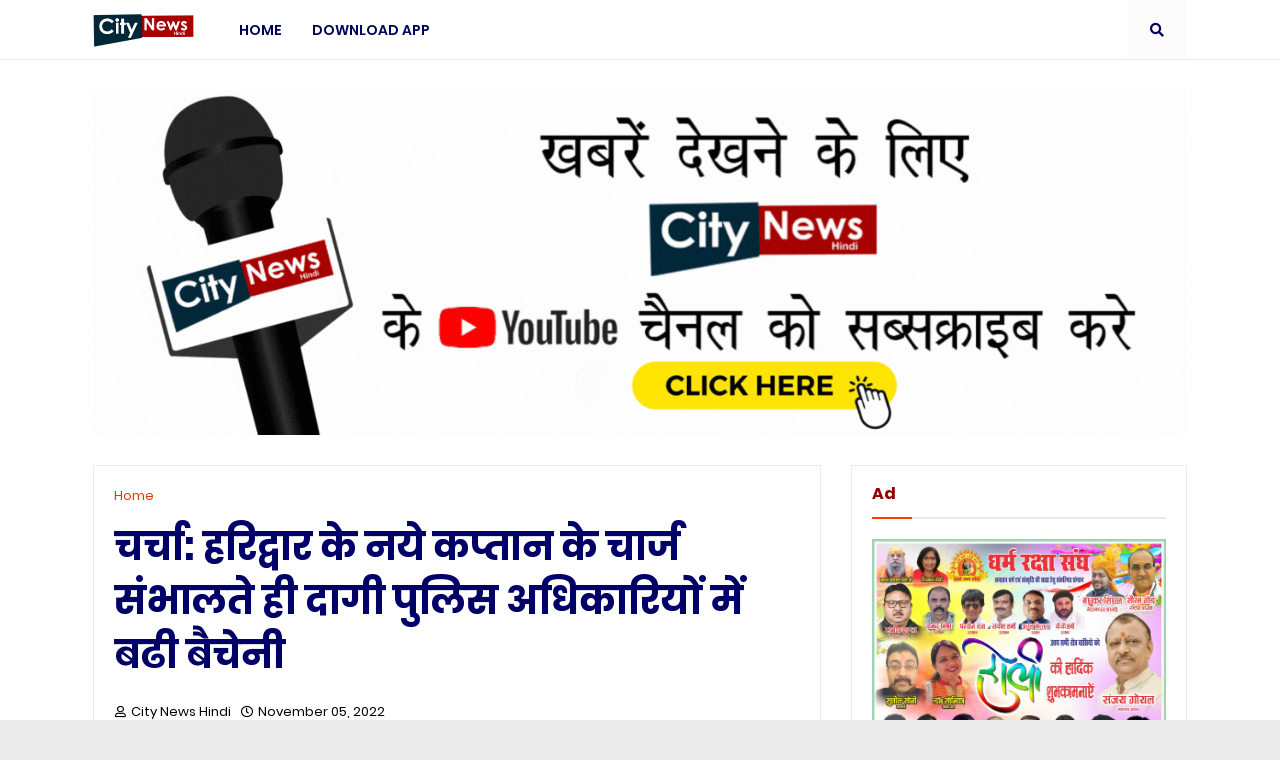

--- FILE ---
content_type: text/html; charset=UTF-8
request_url: https://www.citynewshindi.com/2022/11/blog-post_34.html
body_size: 44367
content:
<!DOCTYPE html>
<html class='ltr' dir='ltr' xmlns='http://www.w3.org/1999/xhtml' xmlns:b='http://www.google.com/2005/gml/b' xmlns:data='http://www.google.com/2005/gml/data' xmlns:expr='http://www.google.com/2005/gml/expr'>
<head>
<meta content='width=device-width,initial-scale=1.0,minimum-scale=1.0,maximum-scale=1.0' name='viewport'/>
<title>चर&#2381;च&#2366;: हर&#2367;द&#2381;व&#2366;र क&#2375; नय&#2375; कप&#2381;त&#2366;न क&#2375; च&#2366;र&#2381;ज स&#2306;भ&#2366;लत&#2375; ह&#2368; द&#2366;ग&#2368; प&#2369;ल&#2367;स अध&#2367;क&#2366;र&#2367;य&#2379;&#2306; म&#2375;&#2306; बढ&#2368; ब&#2376;च&#2375;न&#2368;</title>
<link href='//1.bp.blogspot.com' rel='dns-prefetch'/>
<link href='//2.bp.blogspot.com' rel='dns-prefetch'/>
<link href='//3.bp.blogspot.com' rel='dns-prefetch'/>
<link href='//4.bp.blogspot.com' rel='dns-prefetch'/>
<link href='//www.blogger.com' rel='dns-prefetch'/>
<link href='//dnjs.cloudflare.com' rel='dns-prefetch'/>
<link href='//fonts.gstatic.com' rel='dns-prefetch'/>
<link href='//pagead2.googlesyndication.com' rel='dns-prefetch'/>
<link href='//www.googletagmanager.com' rel='dns-prefetch'/>
<link href='//www.google-analytics.com' rel='dns-prefetch'/>
<link href='//connect.facebook.net' rel='dns-prefetch'/>
<meta content='text/html; charset=UTF-8' http-equiv='Content-Type'/>
<meta content='blogger' name='generator'/>
<link href='https://www.citynewshindi.com/favicon.ico' rel='icon' type='image/x-icon'/>
<meta content='#ff3d00' name='theme-color'/>
<meta content='#ff3d00' name='msapplication-navbutton-color'/>
<link href='https://www.citynewshindi.com/2022/11/blog-post_34.html' rel='canonical'/>
<link rel="alternate" type="application/atom+xml" title="City News Hindi - Atom" href="https://www.citynewshindi.com/feeds/posts/default" />
<link rel="alternate" type="application/rss+xml" title="City News Hindi - RSS" href="https://www.citynewshindi.com/feeds/posts/default?alt=rss" />
<link rel="service.post" type="application/atom+xml" title="City News Hindi - Atom" href="https://www.blogger.com/feeds/2390959200449891434/posts/default" />

<link rel="alternate" type="application/atom+xml" title="City News Hindi - Atom" href="https://www.citynewshindi.com/feeds/1412186364615856148/comments/default" />
<meta content='            रिपोर्ट :- वेद प्रकाश चौहान उत्तराखण्ड  :- हरिद्वार के नव नियुक्त पुलिस कप्तान के चार्ज संभालते ही दागी पुलिस अधिकारियो मे बैचेन...' name='description'/>
<link href='https://blogger.googleusercontent.com/img/b/R29vZ2xl/AVvXsEggsJ5ojujcPry-I_icgc1tvcZdNfwDYVTTcJz06ATrrmFdipeRXJXgCz48Hk8fkJ4YKupHfM-h8DLVl6IqBw-O9hhrCJih-r25htcUktcuC7kIHD_PHpyau2R05zGG4T5mOp1TI65IIa9E/s1600/1667650899017777-0.png' rel='image_src'/>
<!-- Metadata for Open Graph protocol. See http://ogp.me/. -->
<meta content='article' property='og:type'/>
<meta content='चर्चा: हरिद्वार के नये कप्तान के चार्ज संभालते ही दागी पुलिस अधिकारियों में बढी बैचेनी' property='og:title'/>
<meta content='https://www.citynewshindi.com/2022/11/blog-post_34.html' property='og:url'/>
<meta content='            रिपोर्ट :- वेद प्रकाश चौहान उत्तराखण्ड  :- हरिद्वार के नव नियुक्त पुलिस कप्तान के चार्ज संभालते ही दागी पुलिस अधिकारियो मे बैचेन...' property='og:description'/>
<meta content='City News Hindi' property='og:site_name'/>
<meta content='https://blogger.googleusercontent.com/img/b/R29vZ2xl/AVvXsEggsJ5ojujcPry-I_icgc1tvcZdNfwDYVTTcJz06ATrrmFdipeRXJXgCz48Hk8fkJ4YKupHfM-h8DLVl6IqBw-O9hhrCJih-r25htcUktcuC7kIHD_PHpyau2R05zGG4T5mOp1TI65IIa9E/s1600/1667650899017777-0.png' property='og:image'/>
<meta content='https://blogger.googleusercontent.com/img/b/R29vZ2xl/AVvXsEggsJ5ojujcPry-I_icgc1tvcZdNfwDYVTTcJz06ATrrmFdipeRXJXgCz48Hk8fkJ4YKupHfM-h8DLVl6IqBw-O9hhrCJih-r25htcUktcuC7kIHD_PHpyau2R05zGG4T5mOp1TI65IIa9E/s1600/1667650899017777-0.png' name='twitter:image'/>
<meta content='summary_large_image' name='twitter:card'/>
<meta content='चर्चा: हरिद्वार के नये कप्तान के चार्ज संभालते ही दागी पुलिस अधिकारियों में बढी बैचेनी' name='twitter:title'/>
<meta content='https://www.citynewshindi.com/2022/11/blog-post_34.html' name='twitter:domain'/>
<meta content='            रिपोर्ट :- वेद प्रकाश चौहान उत्तराखण्ड  :- हरिद्वार के नव नियुक्त पुलिस कप्तान के चार्ज संभालते ही दागी पुलिस अधिकारियो मे बैचेन...' name='twitter:description'/>
<!-- Font Awesome Free 5.8.2 -->
<link href='https://cdnjs.cloudflare.com/ajax/libs/font-awesome/5.8.2/css/all.min.css' rel='stylesheet'/>
<!-- Template Style CSS -->
<style id='page-skin-1' type='text/css'><!--
/*
-----------------------------------------------
Blogger Template Style
Name:        Magify
Version:     1.0.0 - Free
Author:      Templateify
Author Url:  https://www.templateify.com/
----------------------------------------------- */
/*-- Google Poppins Font --*/
@font-face{font-family:'Poppins';font-style:italic;font-weight:400;src:local('Poppins Italic'),local(Poppins-Italic),url(https://fonts.gstatic.com/s/poppins/v6/pxiGyp8kv8JHgFVrJJLucXtAKPY.woff2) format("woff2");unicode-range:U+0900-097F,U+1CD0-1CF6,U+1CF8-1CF9,U+200C-200D,U+20A8,U+20B9,U+25CC,U+A830-A839,U+A8E0-A8FB}
@font-face{font-family:'Poppins';font-style:italic;font-weight:400;src:local('Poppins Italic'),local(Poppins-Italic),url(https://fonts.gstatic.com/s/poppins/v6/pxiGyp8kv8JHgFVrJJLufntAKPY.woff2) format("woff2");unicode-range:U+0100-024F,U+0259,U+1E00-1EFF,U+2020,U+20A0-20AB,U+20AD-20CF,U+2113,U+2C60-2C7F,U+A720-A7FF}
@font-face{font-family:'Poppins';font-style:italic;font-weight:400;src:local('Poppins Italic'),local(Poppins-Italic),url(https://fonts.gstatic.com/s/poppins/v6/pxiGyp8kv8JHgFVrJJLucHtA.woff2) format("woff2");unicode-range:U+0000-00FF,U+0131,U+0152-0153,U+02BB-02BC,U+02C6,U+02DA,U+02DC,U+2000-206F,U+2074,U+20AC,U+2122,U+2191,U+2193,U+2212,U+2215,U+FEFF,U+FFFD}
@font-face{font-family:'Poppins';font-style:italic;font-weight:500;src:local('Poppins Medium Italic'),local(Poppins-MediumItalic),url(https://fonts.gstatic.com/s/poppins/v6/pxiDyp8kv8JHgFVrJJLmg1hVFteOcEg.woff2) format("woff2");unicode-range:U+0900-097F,U+1CD0-1CF6,U+1CF8-1CF9,U+200C-200D,U+20A8,U+20B9,U+25CC,U+A830-A839,U+A8E0-A8FB}
@font-face{font-family:'Poppins';font-style:italic;font-weight:500;src:local('Poppins Medium Italic'),local(Poppins-MediumItalic),url(https://fonts.gstatic.com/s/poppins/v6/pxiDyp8kv8JHgFVrJJLmg1hVGdeOcEg.woff2) format("woff2");unicode-range:U+0100-024F,U+0259,U+1E00-1EFF,U+2020,U+20A0-20AB,U+20AD-20CF,U+2113,U+2C60-2C7F,U+A720-A7FF}
@font-face{font-family:'Poppins';font-style:italic;font-weight:500;src:local('Poppins Medium Italic'),local(Poppins-MediumItalic),url(https://fonts.gstatic.com/s/poppins/v6/pxiDyp8kv8JHgFVrJJLmg1hVF9eO.woff2) format("woff2");unicode-range:U+0000-00FF,U+0131,U+0152-0153,U+02BB-02BC,U+02C6,U+02DA,U+02DC,U+2000-206F,U+2074,U+20AC,U+2122,U+2191,U+2193,U+2212,U+2215,U+FEFF,U+FFFD}
@font-face{font-family:'Poppins';font-style:italic;font-weight:600;src:local('Poppins SemiBold Italic'),local(Poppins-SemiBoldItalic),url(https://fonts.gstatic.com/s/poppins/v6/pxiDyp8kv8JHgFVrJJLmr19VFteOcEg.woff2) format("woff2");unicode-range:U+0900-097F,U+1CD0-1CF6,U+1CF8-1CF9,U+200C-200D,U+20A8,U+20B9,U+25CC,U+A830-A839,U+A8E0-A8FB}
@font-face{font-family:'Poppins';font-style:italic;font-weight:600;src:local('Poppins SemiBold Italic'),local(Poppins-SemiBoldItalic),url(https://fonts.gstatic.com/s/poppins/v6/pxiDyp8kv8JHgFVrJJLmr19VGdeOcEg.woff2) format("woff2");unicode-range:U+0100-024F,U+0259,U+1E00-1EFF,U+2020,U+20A0-20AB,U+20AD-20CF,U+2113,U+2C60-2C7F,U+A720-A7FF}
@font-face{font-family:'Poppins';font-style:italic;font-weight:600;src:local('Poppins SemiBold Italic'),local(Poppins-SemiBoldItalic),url(https://fonts.gstatic.com/s/poppins/v6/pxiDyp8kv8JHgFVrJJLmr19VF9eO.woff2) format("woff2");unicode-range:U+0000-00FF,U+0131,U+0152-0153,U+02BB-02BC,U+02C6,U+02DA,U+02DC,U+2000-206F,U+2074,U+20AC,U+2122,U+2191,U+2193,U+2212,U+2215,U+FEFF,U+FFFD}
@font-face{font-family:'Poppins';font-style:italic;font-weight:700;src:local('Poppins Bold Italic'),local(Poppins-BoldItalic),url(https://fonts.gstatic.com/s/poppins/v6/pxiDyp8kv8JHgFVrJJLmy15VFteOcEg.woff2) format("woff2");unicode-range:U+0900-097F,U+1CD0-1CF6,U+1CF8-1CF9,U+200C-200D,U+20A8,U+20B9,U+25CC,U+A830-A839,U+A8E0-A8FB}
@font-face{font-family:'Poppins';font-style:italic;font-weight:700;src:local('Poppins Bold Italic'),local(Poppins-BoldItalic),url(https://fonts.gstatic.com/s/poppins/v6/pxiDyp8kv8JHgFVrJJLmy15VGdeOcEg.woff2) format("woff2");unicode-range:U+0100-024F,U+0259,U+1E00-1EFF,U+2020,U+20A0-20AB,U+20AD-20CF,U+2113,U+2C60-2C7F,U+A720-A7FF}
@font-face{font-family:'Poppins';font-style:italic;font-weight:700;src:local('Poppins Bold Italic'),local(Poppins-BoldItalic),url(https://fonts.gstatic.com/s/poppins/v6/pxiDyp8kv8JHgFVrJJLmy15VF9eO.woff2) format("woff2");unicode-range:U+0000-00FF,U+0131,U+0152-0153,U+02BB-02BC,U+02C6,U+02DA,U+02DC,U+2000-206F,U+2074,U+20AC,U+2122,U+2191,U+2193,U+2212,U+2215,U+FEFF,U+FFFD}
@font-face{font-family:'Poppins';font-style:normal;font-weight:400;src:local('Poppins Regular'),local(Poppins-Regular),url(https://fonts.gstatic.com/s/poppins/v6/pxiEyp8kv8JHgFVrJJbecmNE.woff2) format("woff2");unicode-range:U+0900-097F,U+1CD0-1CF6,U+1CF8-1CF9,U+200C-200D,U+20A8,U+20B9,U+25CC,U+A830-A839,U+A8E0-A8FB}
@font-face{font-family:'Poppins';font-style:normal;font-weight:400;src:local('Poppins Regular'),local(Poppins-Regular),url(https://fonts.gstatic.com/s/poppins/v6/pxiEyp8kv8JHgFVrJJnecmNE.woff2) format("woff2");unicode-range:U+0100-024F,U+0259,U+1E00-1EFF,U+2020,U+20A0-20AB,U+20AD-20CF,U+2113,U+2C60-2C7F,U+A720-A7FF}
@font-face{font-family:'Poppins';font-style:normal;font-weight:400;src:local('Poppins Regular'),local(Poppins-Regular),url(https://fonts.gstatic.com/s/poppins/v6/pxiEyp8kv8JHgFVrJJfecg.woff2) format("woff2");unicode-range:U+0000-00FF,U+0131,U+0152-0153,U+02BB-02BC,U+02C6,U+02DA,U+02DC,U+2000-206F,U+2074,U+20AC,U+2122,U+2191,U+2193,U+2212,U+2215,U+FEFF,U+FFFD}
@font-face{font-family:'Poppins';font-style:normal;font-weight:500;src:local('Poppins Medium'),local(Poppins-Medium),url(https://fonts.gstatic.com/s/poppins/v6/pxiByp8kv8JHgFVrLGT9Z11lFc-K.woff2) format("woff2");unicode-range:U+0900-097F,U+1CD0-1CF6,U+1CF8-1CF9,U+200C-200D,U+20A8,U+20B9,U+25CC,U+A830-A839,U+A8E0-A8FB}
@font-face{font-family:'Poppins';font-style:normal;font-weight:500;src:local('Poppins Medium'),local(Poppins-Medium),url(https://fonts.gstatic.com/s/poppins/v6/pxiByp8kv8JHgFVrLGT9Z1JlFc-K.woff2) format("woff2");unicode-range:U+0100-024F,U+0259,U+1E00-1EFF,U+2020,U+20A0-20AB,U+20AD-20CF,U+2113,U+2C60-2C7F,U+A720-A7FF}
@font-face{font-family:'Poppins';font-style:normal;font-weight:500;src:local('Poppins Medium'),local(Poppins-Medium),url(https://fonts.gstatic.com/s/poppins/v6/pxiByp8kv8JHgFVrLGT9Z1xlFQ.woff2) format("woff2");unicode-range:U+0000-00FF,U+0131,U+0152-0153,U+02BB-02BC,U+02C6,U+02DA,U+02DC,U+2000-206F,U+2074,U+20AC,U+2122,U+2191,U+2193,U+2212,U+2215,U+FEFF,U+FFFD}
@font-face{font-family:'Poppins';font-style:normal;font-weight:600;src:local('Poppins SemiBold'),local(Poppins-SemiBold),url(https://fonts.gstatic.com/s/poppins/v6/pxiByp8kv8JHgFVrLEj6Z11lFc-K.woff2) format("woff2");unicode-range:U+0900-097F,U+1CD0-1CF6,U+1CF8-1CF9,U+200C-200D,U+20A8,U+20B9,U+25CC,U+A830-A839,U+A8E0-A8FB}
@font-face{font-family:'Poppins';font-style:normal;font-weight:600;src:local('Poppins SemiBold'),local(Poppins-SemiBold),url(https://fonts.gstatic.com/s/poppins/v6/pxiByp8kv8JHgFVrLEj6Z1JlFc-K.woff2) format("woff2");unicode-range:U+0100-024F,U+0259,U+1E00-1EFF,U+2020,U+20A0-20AB,U+20AD-20CF,U+2113,U+2C60-2C7F,U+A720-A7FF}
@font-face{font-family:'Poppins';font-style:normal;font-weight:600;src:local('Poppins SemiBold'),local(Poppins-SemiBold),url(https://fonts.gstatic.com/s/poppins/v6/pxiByp8kv8JHgFVrLEj6Z1xlFQ.woff2) format("woff2");unicode-range:U+0000-00FF,U+0131,U+0152-0153,U+02BB-02BC,U+02C6,U+02DA,U+02DC,U+2000-206F,U+2074,U+20AC,U+2122,U+2191,U+2193,U+2212,U+2215,U+FEFF,U+FFFD}
@font-face{font-family:'Poppins';font-style:normal;font-weight:700;src:local('Poppins Bold'),local(Poppins-Bold),url(https://fonts.gstatic.com/s/poppins/v6/pxiByp8kv8JHgFVrLCz7Z11lFc-K.woff2) format("woff2");unicode-range:U+0900-097F,U+1CD0-1CF6,U+1CF8-1CF9,U+200C-200D,U+20A8,U+20B9,U+25CC,U+A830-A839,U+A8E0-A8FB}
@font-face{font-family:'Poppins';font-style:normal;font-weight:700;src:local('Poppins Bold'),local(Poppins-Bold),url(https://fonts.gstatic.com/s/poppins/v6/pxiByp8kv8JHgFVrLCz7Z1JlFc-K.woff2) format("woff2");unicode-range:U+0100-024F,U+0259,U+1E00-1EFF,U+2020,U+20A0-20AB,U+20AD-20CF,U+2113,U+2C60-2C7F,U+A720-A7FF}
@font-face{font-family:'Poppins';font-style:normal;font-weight:700;src:local('Poppins Bold'),local(Poppins-Bold),url(https://fonts.gstatic.com/s/poppins/v6/pxiByp8kv8JHgFVrLCz7Z1xlFQ.woff2) format("woff2");unicode-range:U+0000-00FF,U+0131,U+0152-0153,U+02BB-02BC,U+02C6,U+02DA,U+02DC,U+2000-206F,U+2074,U+20AC,U+2122,U+2191,U+2193,U+2212,U+2215,U+FEFF,U+FFFD}
/*-- Reset CSS --*/
a,abbr,acronym,address,applet,b,big,blockquote,body,caption,center,cite,code,dd,del,dfn,div,dl,dt,em,fieldset,font,form,h1,h2,h3,h4,h5,h6,html,i,iframe,img,ins,kbd,label,legend,li,object,p,pre,q,s,samp,small,span,strike,strong,sub,sup,table,tbody,td,tfoot,th,thead,tr,tt,u,ul,var{padding:0;border:0;outline:0;vertical-align:baseline;background:0 0;text-decoration:none}form,textarea,input,button{-webkit-appearance:none;-moz-appearance:none;appearance:none;outline:none;box-sizing:border-box;border-radius:0}dl,ul{list-style-position:inside;font-weight:400;list-style:none}ul li{list-style:none}caption,th{text-align:center}img{border:none;position:relative}a,a:visited{text-decoration:none}.clearfix{clear:both}.section,.widget,.widget ul{margin:0;padding:0}a{color:#e53700}a img{border:0}abbr{text-decoration:none}.CSS_LIGHTBOX{z-index:999999!important}.CSS_LIGHTBOX_ATTRIBUTION_INDEX_CONTAINER .CSS_HCONT_CHILDREN_HOLDER > .CSS_LAYOUT_COMPONENT.CSS_HCONT_CHILD:first-child > .CSS_LAYOUT_COMPONENT{opacity:0}.separator a{clear:none!important;float:none!important;margin-left:0!important;margin-right:0!important}#Navbar1,#navbar-iframe,.widget-item-control,a.quickedit,.home-link,.feed-links{display:none!important}.center{display:table;margin:0 auto;position:relative}.widget > h2,.widget > h3{display:none}.widget iframe,.widget img{max-width:100%}
/*-- Body Content CSS --*/
:root{--body-font:'Poppins',sans-serif;--title-font:'Poppins',sans-serif;--meta-font:'Poppins',sans-serif;--text-font:'Poppins',sans-serif}
body{position:relative;background-color:#ebebeb;background:#ebebeb url() repeat scroll top left;font-family:var(--body-font);font-size:14px;color:#656565;font-weight:400;font-style:normal;line-height:1.4em;word-wrap:break-word;margin:0;padding:0}
.rtl{direction:rtl}
.no-items.section{display:none}
h1,h2,h3,h4,h5,h6{font-family:var(--title-font);font-weight:700}
.title-oswald h1,.title-oswald h2,.title-oswald h3,.title-oswald h4,.title-oswald h5,.title-oswald h6{font-weight:500}
#outer-wrapper{position:relative;overflow:hidden;width:100%;max-width:100%;margin:0 auto;background-color:#ffffff;box-shadow:0 0 20px rgba(0,0,0,0.1)}
#outer-wrapper.boxed{max-width:calc(1094px + 80px)}
.row-x1{width:1094px}
#content-wrapper{position:relative;float:left;width:100%;overflow:hidden;padding:30px 0;margin:0;border-top:0}
#content-wrapper > .container{margin:0 auto}
#main-wrapper{position:relative;float:left;width:calc(100% - (336px + 30px));box-sizing:border-box;padding:0}
.left-sidebar #main-wrapper,.rtl #main-wrapper{float:right}
#sidebar-wrapper{position:relative;float:right;width:336px;box-sizing:border-box;padding:0}
.left-sidebar #sidebar-wrapper,.rtl #sidebar-wrapper{float:left}
.entry-image-link,.cmm-avatar,.comments .avatar-image-container{overflow:hidden;background-color:rgba(155,155,155,0.08);z-index:5;color:transparent!important}
.entry-thumb{display:block;position:relative;width:100%;height:100%;background-size:cover;background-position:center center;background-repeat:no-repeat;z-index:1;opacity:0;transition:opacity .35s ease,transform .3s ease}
.entry-thumb.lazy-ify{opacity:1}
.entry-image-link:hover .entry-thumb,.featured-item-inner:hover .entry-thumb,.block-posts-1 .block-inner:hover .entry-thumb,.block-posts-2 .block-inner:hover .entry-thumb,.column-inner:hover .entry-thumb{transform:scale(1.05)}
.before-mask:before{content:'';position:absolute;left:0;right:0;bottom:0;height:70%;background-image:linear-gradient(to bottom,transparent,rgba(0,0,0,0.65));-webkit-backface-visibility:hidden;backface-visibility:hidden;z-index:2;opacity:1;margin:0;transition:opacity .25s ease}
.entry-title{color:#000068}
.entry-title a{color:#000068;display:block}
.entry-title a:hover{color:#920000}
.excerpt{font-family:var(--text-font)}
.entry-category{position:absolute;top:15px;left:15px;height:20px;background-color:#920000;font-size:11px;color:#00005b;font-weight:400;z-index:10;box-sizing:border-box;padding:0 5px;margin:0;border:1px solid rgba(0,0,0,.1);border-radius:2px}
.rtl .entry-category{left:unset;right:15px}
.entry-info{position:absolute;bottom:0;left:0;overflow:hidden;width:100%;background-image:linear-gradient(to bottom,transparent,rgba(0,0,0,0.3));z-index:10;box-sizing:border-box;padding:15px}
.entry-info .entry-meta{color:#eee}
.entry-info .entry-title{text-shadow:0 1px 2px rgba(0,0,0,0.5)}
.entry-info .entry-title a{color:#fff}
.social a:before{display:inline-block;font-family:'Font Awesome 5 Brands';font-style:normal;font-weight:400}
.social .blogger a:before{content:"\f37d"}
.social .facebook a:before{content:"\f082"}
.social .facebook-f a:before{content:"\f39e"}
.social .twitter a:before{content:"\f099"}
.social .rss a:before{content:"\f09e";font-family:'Font Awesome 5 Free';font-weight:900}
.social .youtube a:before{content:"\f167"}
.social .skype a:before{content:"\f17e"}
.social .stumbleupon a:before{content:"\f1a4"}
.social .tumblr a:before{content:"\f173"}
.social .vk a:before{content:"\f189"}
.social .stack-overflow a:before{content:"\f16c"}
.social .github a:before{content:"\f09b"}
.social .linkedin a:before{content:"\f0e1"}
.social .dribbble a:before{content:"\f17d"}
.social .soundcloud a:before{content:"\f1be"}
.social .behance a:before{content:"\f1b4"}
.social .digg a:before{content:"\f1a6"}
.social .instagram a:before{content:"\f16d"}
.social .pinterest a:before{content:"\f0d2"}
.social .pinterest-p a:before{content:"\f231"}
.social .twitch a:before{content:"\f1e8"}
.social .delicious a:before{content:"\f1a5"}
.social .codepen a:before{content:"\f1cb"}
.social .flipboard a:before{content:"\f44d"}
.social .reddit a:before{content:"\f281"}
.social .whatsapp a:before{content:"\f232"}
.social .messenger a:before{content:"\f39f"}
.social .snapchat a:before{content:"\f2ac"}
.social .telegram a:before{content:"\f3fe"}
.social .discord a:before{content:"\f392"}
.social .share a:before{content:"\f064";font-family:'Font Awesome 5 Free';font-weight:900}
.social .email a:before{content:"\f0e0";font-family:'Font Awesome 5 Free';font-weight:400}
.social .external-link a:before{content:"\f35d";font-family:'Font Awesome 5 Free';font-weight:900}
.social-bg .blogger a,.social-bg-hover .blogger a:hover{background-color:#ff5722}
.social-bg .facebook a,.social-bg .facebook-f a,.social-bg-hover .facebook a:hover,.social-bg-hover .facebook-f a:hover{background-color:#3b5999}
.social-bg .twitter a,.social-bg-hover .twitter a:hover{background-color:#00acee}
.social-bg .youtube a,.social-bg-hover .youtube a:hover{background-color:#f50000}
.social-bg .instagram a,.social-bg-hover .instagram a:hover{background:linear-gradient(15deg,#ffb13d,#dd277b,#4d5ed4)}
.social-bg .pinterest a,.social-bg .pinterest-p a,.social-bg-hover .pinterest a:hover,.social-bg-hover .pinterest-p a:hover{background-color:#ca2127}
.social-bg .dribbble a,.social-bg-hover .dribbble a:hover{background-color:#ea4c89}
.social-bg .linkedin a,.social-bg-hover .linkedin a:hover{background-color:#0077b5}
.social-bg .tumblr a,.social-bg-hover .tumblr a:hover{background-color:#365069}
.social-bg .twitch a,.social-bg-hover .twitch a:hover{background-color:#6441a5}
.social-bg .rss a,.social-bg-hover .rss a:hover{background-color:#ffc200}
.social-bg .skype a,.social-bg-hover .skype a:hover{background-color:#00aff0}
.social-bg .stumbleupon a,.social-bg-hover .stumbleupon a:hover{background-color:#eb4823}
.social-bg .vk a,.social-bg-hover .vk a:hover{background-color:#4a76a8}
.social-bg .stack-overflow a,.social-bg-hover .stack-overflow a:hover{background-color:#f48024}
.social-bg .github a,.social-bg-hover .github a:hover{background-color:#24292e}
.social-bg .soundcloud a,.social-bg-hover .soundcloud a:hover{background:linear-gradient(#ff7400,#ff3400)}
.social-bg .behance a,.social-bg-hover .behance a:hover{background-color:#191919}
.social-bg .digg a,.social-bg-hover .digg a:hover{background-color:#1b1a19}
.social-bg .delicious a,.social-bg-hover .delicious a:hover{background-color:#0076e8}
.social-bg .codepen a,.social-bg-hover .codepen a:hover{background-color:#000}
.social-bg .flipboard a,.social-bg-hover .flipboard a:hover{background-color:#f52828}
.social-bg .reddit a,.social-bg-hover .reddit a:hover{background-color:#ff4500}
.social-bg .whatsapp a,.social-bg-hover .whatsapp a:hover{background-color:#3fbb50}
.social-bg .messenger a,.social-bg-hover .messenger a:hover{background-color:#0084ff}
.social-bg .snapchat a,.social-bg-hover .snapchat a:hover{background-color:#ffe700}
.social-bg .telegram a,.social-bg-hover .telegram a:hover{background-color:#179cde}
.social-bg .discord a,.social-bg-hover .discord a:hover{background-color:#7289da}
.social-bg .share a,.social-bg-hover .share a:hover{background-color:#000008}
.social-bg .email a,.social-bg-hover .email a:hover{background-color:#888}
.social-bg .external-link a,.social-bg-hover .external-link a:hover{background-color:#e53700}
.social-color .blogger a,.social-color-hover .blogger a:hover{color:#ff5722}
.social-color .facebook a,.social-color .facebook-f a,.social-color-hover .facebook a:hover,.social-color-hover .facebook-f a:hover{color:#3b5999}
.social-color .twitter a,.social-color-hover .twitter a:hover{color:#00acee}
.social-color .youtube a,.social-color-hover .youtube a:hover{color:#f50000}
.social-color .instagram a,.social-color-hover .instagram a:hover{color:#dd277b}
.social-color .pinterest a,.social-color .pinterest-p a,.social-color-hover .pinterest a:hover,.social-color-hover .pinterest-p a:hover{color:#ca2127}
.social-color .dribbble a,.social-color-hover .dribbble a:hover{color:#ea4c89}
.social-color .linkedin a,.social-color-hover .linkedin a:hover{color:#0077b5}
.social-color .tumblr a,.social-color-hover .tumblr a:hover{color:#365069}
.social-color .twitch a,.social-color-hover .twitch a:hover{color:#6441a5}
.social-color .rss a,.social-color-hover .rss a:hover{color:#ffc200}
.social-color .skype a,.social-color-hover .skype a:hover{color:#00aff0}
.social-color .stumbleupon a,.social-color-hover .stumbleupon a:hover{color:#eb4823}
.social-color .vk a,.social-color-hover .vk a:hover{color:#4a76a8}
.social-color .stack-overflow a,.social-color-hover .stack-overflow a:hover{color:#f48024}
.social-color .github a,.social-color-hover .github a:hover{color:#24292e}
.social-color .soundcloud a,.social-color-hover .soundcloud a:hover{color:#ff7400}
.social-color .behance a,.social-color-hover .behance a:hover{color:#191919}
.social-color .digg a,.social-color-hover .digg a:hover{color:#1b1a19}
.social-color .delicious a,.social-color-hover .delicious a:hover{color:#0076e8}
.social-color .codepen a,.social-color-hover .codepen a:hover{color:#000}
.social-color .flipboard a,.social-color-hover .flipboard a:hover{color:#f52828}
.social-color .reddit a,.social-color-hover .reddit a:hover{color:#ff4500}
.social-color .whatsapp a,.social-color-hover .whatsapp a:hover{color:#3fbb50}
.social-color .messenger a,.social-color-hover .messenger a:hover{color:#0084ff}
.social-color .snapchat a,.social-color-hover .snapchat a:hover{color:#ffe700}
.social-color .telegram a,.social-color-hover .telegram a:hover{color:#179cde}
.social-color .discord a,.social-color-hover .discord a:hover{color:#7289da}
.social-color .share a,.social-color-hover .share a:hover{color:#000008}
.social-color .email a,.social-color-hover .email a:hover{color:#888}
.social-color .external-link a,.social-color-hover .external-link a:hover{color:#e53700}
#header-wrapper{position:relative;float:left;width:100%;margin:0}
.headerify-wrap,.headerify{position:relative;float:left;width:100%;height:60px;background-color:#ffffff;box-sizing:border-box;padding:0;margin:0;border-bottom:1px solid #ebebeb}
#header-wrapper .container{position:relative;margin:0 auto}
.main-logo-wrap{position:relative;float:left;margin:0 30px 0 0}
.rtl .main-logo-wrap{float:right;margin:0 0 0 30px}
.main-logo{position:relative;float:left;width:100%;height:34px;padding:13px 0;margin:0}
.main-logo .main-logo-img{float:left;height:34px;overflow:hidden}
.main-logo img{max-width:100%;height:34px;margin:0}
.main-logo h1{font-size:22px;color:#00005b;line-height:34px;margin:0}
.main-logo h1 a{color:#00005b}
.main-logo #h1-tag{position:absolute;top:-9000px;left:-9000px;display:none;visibility:hidden}
.main-menu-wrap{position:static;float:left;height:60px;margin:0}
.rtl .main-menu-wrap{float:right}
#magify-main-menu .widget,#magify-main-menu .widget > .widget-title{display:none}
#magify-main-menu .show-menu{display:block}
#magify-main-menu{position:static;width:100%;height:60px;z-index:10}
#magify-main-menu ul > li{position:relative;float:left;display:inline-block;padding:0;margin:0}
.rtl #magify-main-menu ul > li{float:right}
#magify-main-menu-nav > li > a{position:relative;display:block;height:60px;font-size:14px;color:#00005b;font-weight:600;text-transform:uppercase;line-height:60px;padding:0 15px;margin:0}
.main-oswald #magify-main-menu-nav > li > a{font-weight:500}
#magify-main-menu-nav > li:hover > a{color:#e53700}
#magify-main-menu ul > li > ul{position:absolute;float:left;left:0;top:60px;width:180px;background-color:#f6f6f8;z-index:99999;visibility:hidden;opacity:0;-webkit-transform:translateY(-10px);transform:translateY(-10px);padding:0;box-shadow:0 2px 5px 0 rgba(0,0,0,0.15),0 2px 10px 0 rgba(0,0,0,0.17)}
.rtl #magify-main-menu ul > li > ul{left:auto;right:0}
#magify-main-menu ul > li > ul > li > ul{position:absolute;top:0;left:100%;-webkit-transform:translateX(-10px);transform:translateX(-10px);margin:0}
.rtl #magify-main-menu ul > li > ul > li > ul{left:unset;right:100%;-webkit-transform:translateX(10px);transform:translateX(10px)}
#magify-main-menu ul > li > ul > li{display:block;float:none;position:relative}
.rtl #magify-main-menu ul > li > ul > li{float:none}
#magify-main-menu ul > li > ul > li a{position:relative;display:block;height:36px;font-size:13px;color:#000008;line-height:36px;font-weight:400;box-sizing:border-box;padding:0 15px;margin:0;border-bottom:1px solid rgba(155,155,155,0.07)}
#magify-main-menu ul > li > ul > li:last-child a{border:0}
#magify-main-menu ul > li > ul > li:hover > a{color:#7d2300}
#magify-main-menu ul > li.has-sub > a:after{content:'\f078';float:right;font-family:'Font Awesome 5 Free';font-size:9px;font-weight:900;margin:-1px 0 0 5px}
.rtl #magify-main-menu ul > li.has-sub > a:after{float:left;margin:-1px 5px 0 0}
#magify-main-menu ul > li > ul > li.has-sub > a:after{content:'\f054';float:right;margin:0}
.rtl #magify-main-menu ul > li > ul > li.has-sub > a:after{content:'\f053'}
#magify-main-menu ul > li:hover > ul,#magify-main-menu ul > li > ul > li:hover > ul{visibility:visible;opacity:1;-webkit-backface-visibility:hidden;backface-visibility:hidden;-webkit-transform:translate(0);transform:translate(0)}
#magify-main-menu ul ul{transition:all .17s ease}
#magify-main-menu .mega-menu{position:static!important}
#magify-main-menu .mega-menu > ul{width:100%;background-color:#0c0003;box-sizing:border-box;padding:20px 10px}
#magify-main-menu .mega-menu > ul.mega-widget{overflow:hidden}
.tab-active{display:block}
.tab-animated,.post-animated{-webkit-animation-duration:.5s;animation-duration:.5s;-webkit-animation-fill-mode:both;animation-fill-mode:both}
@keyframes fadeIn {
from{opacity:0}
to{opacity:1}
}
.tab-fadeIn,.post-fadeIn{animation-name:fadeIn}
@keyframes fadeInUp {
from{opacity:0;transform:translate3d(0,5px,0)}
to{opacity:1;transform:translate3d(0,0,0)}
}
.tab-fadeInUp,.post-fadeInUp{animation-name:fadeInUp}
.mega-widget .mega-item{float:left;width:20%;box-sizing:border-box;padding:0 10px}
.rtl .mega-widget .mega-item{float:right}
.mega-widget .mega-content{position:relative;width:100%;overflow:hidden;padding:0}
.mega-content .entry-image-link{width:100%;height:134px;min-height:134px;background-color:rgba(255,255,255,0.01);z-index:1;display:block;position:relative;overflow:hidden;padding:0}
.mega-content .entry-title{position:relative;font-size:13px;font-weight:600;line-height:1.3em;margin:8px 0 0;padding:0}
.title-oswald .mega-content .entry-title{font-weight:500}
.mega-content .entry-title a{color:#e53700}
.mega-content .entry-title a:hover{color:#000061}
.mega-content .entry-meta{margin:2px 0 0}
.no-posts{display:block;font-size:14px;color:#24171c;padding:30px 0;font-weight:400}
.mega-menu .no-posts{color:#000008;text-align:center;padding:0}
.search-toggle{position:absolute;top:0;right:0;width:60px;height:60px;background-color:rgba(155,155,155,0.03);color:#00005b;font-size:14px;text-align:center;line-height:60px;cursor:pointer;z-index:20;padding:0;margin:0;transition:margin .25s ease}
.rtl .search-toggle{right:unset;left:0}
.search-toggle:after{content:"\f002";font-family:'Font Awesome 5 Free';font-weight:900;margin:0}
.search-active .search-toggle:after{content:"\f00d"}
.search-toggle:hover{color:#e53700}
#nav-search{position:absolute;top:70px;right:0;width:320px;max-width:100%;height:60px;z-index:25;background-color:#f6f6f8;box-sizing:border-box;padding:10px;visibility:hidden;opacity:0;-webkit-transform:translateY(-10px);transform:translateY(-10px);border-radius:2px;box-shadow:0 2px 5px 0 rgba(0,0,0,0.15),0 2px 10px 0 rgba(0,0,0,0.17);transition:all .17s ease}
.search-active #nav-search{visibility:visible;opacity:1;-webkit-backface-visibility:hidden;backface-visibility:hidden;-webkit-transform:translate(0);transform:translate(0)}
.rtl #nav-search{right:unset;left:0}
#nav-search:before{content:'';position:absolute;top:0;right:20px;width:0;height:0;border:10px solid transparent;border-bottom-color:#f6f6f8;margin:-20px 0 0}
.rtl #nav-search:before{right:unset;left:20px}
#nav-search .search-form{width:100%;height:38px;background-color:rgba(155,155,155,0.03);display:flex;overflow:hidden;box-sizing:border-box;padding:2px;border:1px solid rgba(155,155,155,0.2);border-radius:2px}
#nav-search .search-input{width:100%;color:#000008;margin:0;padding:0 10px;background-color:rgba(0,0,0,0);font-family:inherit;font-size:14px;font-weight:400;box-sizing:border-box;border:0}
.rtl #nav-search .search-input{padding:0 15px 0 50px}
#nav-search .search-input:focus{color:#000008;outline:none}
#nav-search .search-input::placeholder{color:#000008;opacity:.5}
#nav-search .search-action{background-color:#920000;font-family:inherit;font-size:14px;color:#ffffff;font-weight:600;cursor:pointer;padding:0 12px;margin:0;border:0;border:1px solid rgba(0,0,0,.1);border-bottom-width:2px;border-radius:2px}
#nav-search .search-action:hover{background-color:#e53700;color:#ffffff}
.overlay{visibility:hidden;opacity:0;position:fixed;top:0;left:0;right:0;bottom:0;background-color:rgba(23,28,36,0.6);z-index:1000;margin:0;transition:all .25s ease}
.show-mobile-menu{display:none;position:absolute;top:0;left:0;height:60px;color:#00005b;font-size:16px;font-weight:600;line-height:60px;text-align:center;cursor:pointer;z-index:20;padding:0 20px}
.rtl .show-mobile-menu{left:auto;right:0}
.show-mobile-menu:before{content:"\f0c9";font-family:'Font Awesome 5 Free';font-weight:900}
.show-mobile-menu:hover{color:#e53700}
#slide-menu{display:none;position:fixed;width:300px;height:100%;top:0;left:0;bottom:0;background-color:#ffffff;overflow:auto;z-index:1010;left:0;-webkit-transform:translateX(-100%);transform:translateX(-100%);visibility:hidden;box-shadow:3px 0 7px rgba(0,0,0,0.1);transition:all .25s ease}
.rtl #slide-menu{left:unset;right:0;-webkit-transform:translateX(100%);transform:translateX(100%)}
.nav-active #slide-menu,.rtl .nav-active #slide-menu{-webkit-transform:translateX(0);transform:translateX(0);visibility:visible}
.slide-menu-header{float:left;width:100%;height:60px;background-color:#ffffff;overflow:hidden;box-sizing:border-box;box-shadow:0 0 20px rgba(0,0,0,0.15)}
.mobile-logo{float:left;max-width:calc(100% - 60px);height:34px;overflow:hidden;box-sizing:border-box;padding:0 20px;margin:13px 0 0}
.rtl .mobile-logo{float:right}
.mobile-logo a{display:block;height:34px;font-size:22px;color:#00005b;line-height:34px;font-weight:700}
.title-oswald .mobile-logo a{font-weight:500}
.mobile-logo img{max-width:100%;height:34px}
.hide-mobile-menu{position:absolute;top:0;right:0;display:block;height:60px;color:#00005b;font-size:16px;line-height:60px;text-align:center;cursor:pointer;z-index:20;padding:0 20px}
.rtl .hide-mobile-menu{right:auto;left:0}
.hide-mobile-menu:before{content:"\f00d";font-family:'Font Awesome 5 Free';font-weight:900}
.hide-mobile-menu:hover{color:#e53700}
.slide-menu-flex{display:flex;flex-direction:column;justify-content:space-between;float:left;width:100%;height:calc(100% - 60px)}
.mobile-menu{position:relative;float:left;width:100%;box-sizing:border-box;padding:20px}
.mobile-menu > ul{margin:0}
.mobile-menu .m-sub{display:none;padding:0}
.mobile-menu ul li{position:relative;display:block;overflow:hidden;float:left;width:100%;font-size:14px;font-weight:600;line-height:40px;margin:0;padding:0}
.main-oswald .mobile-menu ul li{font-weight:500}
.mobile-menu > ul li ul{overflow:hidden}
.mobile-menu ul li a{color:#00005b;padding:0;display:block}
.mobile-menu > ul > li > a{text-transform:uppercase}
.mobile-menu ul li.has-sub .submenu-toggle{position:absolute;top:0;right:0;color:#00005b;cursor:pointer}
.rtl .mobile-menu ul li.has-sub .submenu-toggle{right:auto;left:0}
.mobile-menu ul li.has-sub .submenu-toggle:after{content:'\f078';font-family:'Font Awesome 5 Free';font-weight:900;float:right;width:40px;font-size:12px;text-align:right;transition:all .17s ease}
.rtl .mobile-menu ul li.has-sub .submenu-toggle:after{text-align:left}
.mobile-menu ul li.has-sub.show > .submenu-toggle:after{content:'\f077'}
.mobile-menu ul li a:hover,.mobile-menu ul li.has-sub.show > a,.mobile-menu ul li.has-sub.show > .submenu-toggle{color:#e53700}
.mobile-menu > ul > li > ul > li a{font-size:13px;font-weight:400;opacity:.8;padding:0 0 0 15px}
.rtl .mobile-menu > ul > li > ul > li a{padding:0 15px 0 0}
.mobile-menu > ul > li > ul > li > ul > li > a{padding:0 0 0 30px}
.rtl .mobile-menu > ul > li > ul > li > ul > li > a{padding:0 30px 0 0}
.mobile-menu ul > li > .submenu-toggle:hover{color:#e53700}
.social-mobile{position:relative;float:left;width:100%;margin:0}
.social-mobile ul{display:block;text-align:center;padding:20px;margin:0}
.social-mobile ul li{display:inline-block;margin:0 5px}
.social-mobile ul li a{display:block;font-size:15px;color:#00005b;padding:0 5px}
.social-mobile ul li a:hover{color:#e53700}
.is-fixed{position:fixed;top:-60px;left:0;width:100%;z-index:990;transition:top .17s ease}
.headerify.show{top:0;box-shadow:0 0 20px rgba(0,0,0,.15)}
.nav-active .is-fixed{top:0}
.loader{position:relative;height:100%;overflow:hidden;display:block;margin:0}
.loader:after{content:'';position:absolute;top:50%;left:50%;width:28px;height:28px;margin:-16px 0 0 -16px;border:2px solid #ff3d00;border-right-color:rgba(155,155,155,0.2);border-radius:100%;animation:spinner 1.1s infinite linear;transform-origin:center}
@-webkit-keyframes spinner {
0%{-webkit-transform:rotate(0deg);transform:rotate(0deg)}
to{-webkit-transform:rotate(1turn);transform:rotate(1turn)}
}
@keyframes spinner {
0%{-webkit-transform:rotate(0deg);transform:rotate(0deg)}
to{-webkit-transform:rotate(1turn);transform:rotate(1turn)}
}
.header-ad-wrap{position:relative;float:left;width:100%;margin:0}
.header-ad-wrap .container{margin:0 auto}
.header-ad .widget{position:relative;float:left;width:100%;text-align:center;line-height:0;margin:30px 0 0}
.header-ad .widget > .widget-title{display:none}
.no-posts{display:block;font-size:14px;color:#24171c;padding:30px 0;font-weight:400}
#featured-wrapper{position:relative;float:left;width:100%;margin:0}
#featured-wrapper .container{margin:0 auto}
#featured .widget,#featured .widget.HTML .widget-content,#featured .widget > .widget-title{display:none}
#featured .widget.HTML{display:block}
#featured .widget.HTML.show-ify .widget-content{display:block}
#featured .widget{position:relative;overflow:hidden;background-color:#ffffff;height:402px;padding:20px;margin:30px 0 0;border:1px solid #ebebeb}
.nb-style #featured .widget{border:0}
#featured .widget-content{position:relative;overflow:hidden;height:402px;margin:0}
#featured .widget-content .no-posts{text-align:center;line-height:402px;padding:0}
.featured-posts{position:relative;height:402px;margin:0 -1px}
.featured-item{position:relative;float:right;width:25%;height:200px;overflow:hidden;box-sizing:border-box;padding:0 1px;margin:0}
.rtl .featured-item{float:left}
.featured-item.item-0{float:left;width:50%;height:402px}
.rtl .featured-item.item-0{float:right}
.featured-item.item-1{width:50%;margin:0 0 2px}
.featured-item-inner{position:relative;float:left;width:100%;height:100%;overflow:hidden;display:block;z-index:10}
.featured-item .entry-image-link{float:left;position:relative;width:100%;height:100%;overflow:hidden;display:block;z-index:5;margin:0}
.featured-item .entry-category{top:20px;left:20px}
.rtl .featured-item .entry-category{left:unset;right:20px}
.featured-item .entry-info{padding:25px 20px 20px}
.featured-item .entry-title{font-size:14px;font-weight:700;display:block;line-height:1.4em;margin:0;text-shadow:0 1px 2px rgba(0,0,0,0.5)}
.title-oswald .featured-item .entry-title{font-weight:500}
.featured-item.item-0 .entry-title{font-size:23px}
.featured-item.item-1 .entry-title{font-size:19px}
.featured-item .entry-meta{margin:7px 0 0}
.title-wrap{position:relative;float:left;width:100%;line-height:1;padding:0 0 15px;margin:0 0 20px;border-bottom:2px solid #ebebeb}
.title-wrap:after{content:'';position:absolute;left:0;bottom:0;width:40px;height:2px;background-color:#ff3d00;margin:0 0 -2px}
.rtl .title-wrap:after{left:unset;right:0}
.title-wrap > h3{float:left;font-family:var(--body-font);font-size:16px;color:#920000;font-weight:700;margin:0}
.main-oswald .title-wrap > h3{font-weight:500}
.rtl .title-wrap > h3{float:right}
.title-wrap > a.more{float:right;font-size:12px;color:#000008;line-height:16px;padding:0}
.rtl .title-wrap > a.more{float:left}
.title-wrap > a.more:hover{color:#ff3d00}
.block-posts{position:relative;float:left;width:100%;margin:0}
.block-posts .widget{display:none;position:relative;float:left;width:100%;background-color:#ffffff;box-sizing:border-box;padding:20px;margin:0 0 30px;border:1px solid #ebebeb}
.nb-style .block-posts .widget{border:0}
#block-posts-2 .widget:first-child{margin:30px 0}
#block-posts-2 .widget:last-child{margin-bottom:0}
.block-posts .show-ify{display:block}
.block-posts .widget-content{position:relative;float:left;width:100%;display:block}
.block-posts .loader{height:180px}
.block-posts-1 .block-item{position:relative;float:left;width:calc((100% - 30px) / 2);overflow:hidden;padding:0;margin:20px 0 0}
.rtl .block-posts-1 .block-item{float:right}
.block-posts-1 .item-0{margin:0 30px 0 0}
.rtl .block-posts-1 .item-0{margin:0 0 0 30px}
.block-posts-1 .item-1{margin:0}
.block-posts-1 .block-inner{position:relative;width:100%;height:320px;overflow:hidden}
.block-posts-1 .entry-image-link{position:relative;width:85px;height:65px;float:left;display:block;overflow:hidden;margin:0 13px 0 0}
.rtl .block-posts-1 .entry-image-link{float:right;margin:0 0 0 13px}
.block-posts-1 .block-inner .entry-image-link{width:100%;height:100%;margin:0}
.block-posts-1 .block-item:not(.item-0) .entry-header{overflow:hidden}
.block-posts-1 .entry-title{font-size:14px;font-weight:700;line-height:1.4em;margin:0}
.title-oswald .block-posts-1 .entry-title{font-weight:500}
.block-posts-1 .entry-info .entry-title{font-size:16px}
.block-posts-1 .entry-meta{margin:3px 0 0}
.block-posts-1 .item-0 .entry-meta{margin:5px 0 0}
.block-posts .block-column{width:calc((100% - 30px) / 2)}
.block-posts .column-left{float:left}
.block-posts .column-right{float:right}
.block-column .column-item{position:relative;float:left;width:100%;overflow:hidden;padding:0;margin:20px 0 0}
.block-column .column-item.item-0{margin:0 0 5px}
.column-inner{position:relative;width:100%;height:200px;overflow:hidden}
.column-posts .entry-image-link{position:relative;width:85px;height:65px;float:left;display:block;overflow:hidden;margin:0 13px 0 0}
.rtl .column-posts .entry-image-link{float:right;margin:0 0 0 13px}
.column-inner .entry-image-link{width:100%;height:100%;margin:0}
.column-posts .column-item:not(.item-0) .entry-header{overflow:hidden}
.column-posts .entry-title{font-size:14px;font-weight:700;line-height:1.4em;margin:0}
.title-oswald .column-posts .entry-title{font-weight:500}
.column-posts .entry-info .entry-title{font-size:16px}
.column-posts .entry-meta{margin:3px 0 0}
.column-posts .item-0 .entry-meta{margin:5px 0 0}
.grid-posts-1{position:relative;overflow:hidden;display:flex;flex-wrap:wrap;padding:0;margin:0 -10px}
.grid-posts-1 .grid-item{position:relative;float:left;width:calc(100% / 3);box-sizing:border-box;padding:0 10px;margin:20px 0 0}
.rtl .grid-posts-1 .grid-item{float:right}
.grid-posts-1 .grid-item.item-0,.grid-posts-1 .grid-item.item-1,.grid-posts-1 .grid-item.item-2{margin:0}
.grid-posts-1 .entry-image{position:relative}
.grid-posts-1 .entry-image-link{width:100%;height:144px;position:relative;display:block;overflow:hidden}
.grid-posts-1 .entry-title{font-size:14px;font-weight:700;line-height:1.4em;margin:8px 0 0}
.title-oswald .grid-posts-1 .entry-title{font-weight:500}
.grid-posts-1 .entry-meta{margin:3px 0 0}
.block-videos{position:relative;overflow:hidden;display:flex;flex-wrap:wrap;margin:0 -10px}
.block-videos .videos-item{position:relative;float:left;width:calc(100% / 3);overflow:hidden;box-sizing:border-box;padding:0 10px;margin:20px 0 0}
.rtl .block-videos .videos-item{float:right}
.block-videos .videos-item.item-0,.block-videos .videos-item.item-1,.block-videos .videos-item.item-2{margin:0}
.block-videos .entry-image-link{width:100%;height:144px;position:relative;display:block;overflow:hidden}
.block-videos .videos-inner:hover .entry-image-link:after{opacity:1}
.block-videos .entry-title{font-size:14px;font-weight:700;line-height:1.4em;margin:8px 0 0}
.title-oswald .block-videos .entry-title{font-weight:500}
.block-videos .entry-meta{margin:3px 0 0}
.block-videos .video-icon{position:absolute;top:calc(50% - (34px / 2));right:calc(50% - (34px / 2));background-color:rgba(0,0,0,0.5);height:34px;width:34px;color:#fff;font-size:12px;text-align:center;line-height:32px;z-index:5;margin:0;box-sizing:border-box;border:2px solid #fff;border-radius:100%;opacity:.85;transition:opacity .25s ease}
.block-videos .video-icon:after{content:'\f04b';display:block;font-family:'Font Awesome 5 Free';font-weight:900;padding:0 0 0 3px}
.block-videos .videos-item:hover .video-icon{opacity:1}
.home-ad{position:relative;float:left;width:100%;margin:0}
.home-ad .widget{position:relative;float:left;width:100%;line-height:0;margin:0 0 30px}
#home-ads-2 .widget{margin:30px 0 0}
.home-ad .widget > .widget-title{display:block}
.home-ad .widget > .widget-title > h3.title{font-size:12px;color:#000008;font-weight:400;line-height:12px;margin:0 0 5px}
#custom-ads{float:left;width:100%;opacity:0;visibility:hidden;box-sizing:border-box;padding:0 20px;margin:0;border:1px solid rgba(0,0,0,0)}
#before-ad,#after-ad{float:left;width:100%;margin:0}
#before-ad .widget > .widget-title,#after-ad .widget > .widget-title{display:block}
#before-ad .widget > .widget-title > h3.title,#after-ad .widget > .widget-title > h3.title{font-size:12px;color:#000008;font-weight:400;line-height:12px;margin:0 0 5px}
#before-ad .widget,#after-ad .widget{width:100%;margin:25px 0 0}
#before-ad .widget-content,#after-ad .widget-content{position:relative;width:100%;line-height:1}
#new-before-ad #before-ad,#new-after-ad #after-ad{float:none;display:block;margin:0}
#new-before-ad #before-ad .widget,#new-after-ad #after-ad .widget{margin:0}
.item-post .FollowByEmail{box-sizing:border-box}
#main-wrapper #main{position:relative;float:left;width:100%;box-sizing:border-box;margin:0}
.index #main-wrapper #main{background-color:#ffffff;padding:20px;border:1px solid #ebebeb}
.index.nb-style #main-wrapper #main{border:0}
.queryMessage{overflow:hidden;color:#24171c;font-size:15px;font-weight:400;padding:0 0 15px;margin:0 0 20px;border-bottom:1px solid rgba(155,155,155,0.1)}
.queryMessage .query-info{margin:0}
.queryMessage .search-query,.queryMessage .search-label{color:#24171c;font-weight:600}
.queryMessage .search-query:before,.queryMessage .search-label:before{content:"\201c"}
.queryMessage .search-query:after,.queryMessage .search-label:after{content:"\201d"}
.queryEmpty{font-size:13px;font-weight:400;padding:0;margin:40px 0;text-align:center}
.blog-post{display:block;word-wrap:break-word}
.item .blog-post{float:left;width:100%}
.index-post-wrap{position:relative;float:left;width:100%;box-sizing:border-box;padding:0;margin:0}
.post-animated{-webkit-animation-duration:.5s;animation-duration:.5s;-webkit-animation-fill-mode:both;animation-fill-mode:both}
@keyframes fadeIn {
from{opacity:0}
to{opacity:1}
}
.post-fadeIn{animation-name:fadeIn}
@keyframes fadeInUp {
from{opacity:0;transform:translate3d(0,5px,0)}
to{opacity:1;transform:translate3d(0,0,0)}
}
.post-fadeInUp{animation-name:fadeInUp}
.index-post{position:relative;float:left;width:100%;box-sizing:border-box;padding:0 0 20px;margin:0 0 20px;border-bottom:1px solid rgba(155,155,155,0.1)}
.index-post.post-ad-type{padding:0 0 20px!important;margin:0 0 20px!important;border-width:1px!important}
.blog-posts .index-post:last-child{padding:0;margin:0;border:0}
.blog-posts .index-post.post-ad-type:last-child{padding:0!important;margin:0!important;border-width:0!important}
.index-post .entry-image{position:relative;float:left;width:245px;height:170px;overflow:hidden;margin:0 18px 0 0}
.rtl .index-post .entry-image{float:right;margin:0 0 0 18px}
.index-post .entry-image-link{position:relative;float:left;width:100%;height:100%;z-index:1;overflow:hidden}
.index-post .entry-header{overflow:hidden}
.index-post .entry-title{float:left;width:100%;font-size:23px;font-weight:700;line-height:1.4em;margin:0 0 15px}
.title-oswald .index-post .entry-title{font-weight:500}
.index-post .entry-excerpt{float:left;width:100%;font-size:14px;line-height:1.6em;margin:0}
.entry-meta{font-family:var(--meta-font);font-size:11px;color:#000008;font-weight:400;overflow:hidden;padding:0 1px;margin:0}
.index-post .entry-meta{float:left;width:100%;font-size:12px;margin:0 0 15px}
.no-meta .entry-meta{display:none}
.entry-meta a{color:#000008}
.entry-meta a:hover{color:#e53700}
.entry-meta span{float:left;font-style:normal;margin:0 10px 0 0}
.rtl .entry-meta span{float:right;margin:0 0 0 10px}
.entry-meta span:before{display:inline-block;font-family:'Font Awesome 5 Free';font-size:11px;font-weight:400;font-style:normal;margin:0 5px 0 0}
.rtl .entry-meta span:before{margin:0 0 0 5px}
.entry-meta .entry-author:before{content:'\f007'}
.entry-meta .entry-time:before{content:'\f017'}
.entry-meta .entry-comments-link:before{content:'\f086'}
.entry-meta .entry-comments-link{display:none}
.entry-meta .entry-comments-link.show{display:block}
.inline-ad-wrap{position:relative;float:left;width:100%;margin:0}
.inline-ad{position:relative;float:left;width:100%;text-align:center;line-height:1;margin:0}
.item-post-inner{position:relative;float:left;width:100%;background-color:#ffffff;box-sizing:border-box;padding:0;margin:0;border:1px solid #ebebeb}
.nb-style .item-post-inner{border:0}
.item-post-padd{position:relative;float:left;width:100%;box-sizing:border-box;padding:20px 20px 25px;margin:0}
#breadcrumb{font-family:var(--meta-font);font-size:13px;color:#000008;font-weight:400;margin:0 0 15px}
#breadcrumb a{color:#000008;transition:color .25s}
#breadcrumb a.home{color:#e53700}
#breadcrumb a:hover{color:#e53700}
#breadcrumb a,#breadcrumb em{display:inline-block}
#breadcrumb .delimiter:after{content:'\f054';font-family:'Font Awesome 5 Free';font-size:9px;font-weight:900;font-style:normal;margin:0 3px}
.rtl #breadcrumb .delimiter:after{content:'\f053'}
.item-post .blog-entry-header{position:relative;float:left;width:100%;overflow:hidden;padding:0 0 20px;margin:0;border-bottom:1px solid rgba(155,155,155,0.1)}
.item-post h1.entry-title{font-size:39px;line-height:1.4em;font-weight:700;position:relative;display:block;margin:0}
.item-post .has-meta h1.entry-title{margin-bottom:20px}
.item-post .blog-entry-header .entry-meta{font-size:13px}
.item-post .blog-entry-header .entry-meta span:before{font-size:12px}
#post-body{position:relative;float:left;width:100%;font-family:var(--text-font);font-size:16px;color:#000008;line-height:1.6em;padding:25px 0 0;margin:0}
.post-body h1,.post-body h2,.post-body h3,.post-body h4{font-size:18px;color:#000068;margin:0 0 15px}
.post-body h1,.post-body h2{font-size:23px}
.post-body h3{font-size:21px}
blockquote{background-color:rgba(155,155,155,0.05);color:#000068;font-style:italic;padding:15px 25px;margin:0;border-left:3px solid rgba(155,155,155,0.2)}
.rtl blockquote{border-left:0;border-right:3px solid rgba(155,155,155,0.2)}
blockquote:before,blockquote:after{display:inline-block;font-family:'Font Awesome 5 Free';font-style:normal;font-weight:900;color:#000068;line-height:1}
blockquote:before,.rtl blockquote:after{content:'\f10d';margin:0 10px 0 0}
blockquote:after,.rtl blockquote:before{content:'\f10e';margin:0 0 0 10px}
.post-body ul,.widget .post-body ol{line-height:1.5em;font-weight:400;padding:0 0 0 15px;margin:10px 0}
.rtl .post-body ul,.rtl .widget .post-body ol{padding:0 15px 0 0}
.post-body li{margin:5px 0;padding:0;line-height:1.5em}
.post-body ul li{list-style:disc inside}
.post-body ol li{list-style:decimal inside}
.post-body u{text-decoration:underline}
.post-body strike{text-decoration:line-through}
.post-body a{color:#e53700}
.post-body a:hover{text-decoration:underline}
.post-body a.button{display:inline-block;height:31px;background-color:#920000;font-family:var(--body-font);font-size:14px;color:#ffffff;font-weight:400;line-height:31px;text-align:center;text-decoration:none;cursor:pointer;padding:0 15px;margin:0 5px 5px 0;border:1px solid rgba(0,0,0,.1);border-bottom-width:2px;border-radius:2px}
.rtl .post-body a.button{margin:0 0 5px 5px}
.post-body a.colored-button{color:#fff}
.post-body a.button:hover{background-color:#e53700;color:#ffffff}
.post-body a.colored-button:hover{background-color:#e53700!important;color:#ffffff!important}
.button:before{font-family:'Font Awesome 5 Free';font-weight:900;display:inline-block;margin:0 5px 0 0}
.rtl .button:before{margin:0 0 0 5px}
.button.preview:before{content:"\f06e"}
.button.download:before{content:"\f019"}
.button.link:before{content:"\f0c1"}
.button.cart:before{content:"\f07a"}
.button.info:before{content:"\f06a"}
.button.share:before{content:"\f1e0"}
.button.contact:before{content:"\f0e0";font-weight:400}
.alert-message{position:relative;display:block;padding:15px;border:1px solid rgba(155,155,155,0.2);border-radius:2px}
.alert-message.alert-success{background-color:rgba(34,245,121,0.03);border:1px solid rgba(34,245,121,0.5)}
.alert-message.alert-info{background-color:rgba(55,153,220,0.03);border:1px solid rgba(55,153,220,0.5)}
.alert-message.alert-warning{background-color:rgba(185,139,61,0.03);border:1px solid rgba(185,139,61,0.5)}
.alert-message.alert-error{background-color:rgba(231,76,60,0.03);border:1px solid rgba(231,76,60,0.5)}
.alert-message:before{font-family:'Font Awesome 5 Free';font-size:16px;font-weight:900;display:inline-block;margin:0 5px 0 0}
.rtl .alert-message:before{margin:0 0 0 5px}
.alert-message.alert-success:before{content:"\f058"}
.alert-message.alert-info:before{content:"\f05a"}
.alert-message.alert-warning:before{content:"\f06a"}
.alert-message.alert-error:before{content:"\f057"}
.contact-form{overflow:hidden}
.contact-form .widget-title{display:none}
.contact-form .contact-form-name{width:calc(50% - 5px)}
.rtl .contact-form .contact-form-name{float:right}
.contact-form .contact-form-email{width:calc(50% - 5px);float:right}
.rtl .contact-form .contact-form-email{float:left}
.contact-form .contact-form-button-submit{font-family:var(--body-font)}
#post-body .contact-form-button-submit{height:34px;line-height:34px}
.code-box{position:relative;display:block;background-color:rgba(155,155,155,0.1);font-family:Monospace;font-size:13px;white-space:pre-wrap;line-height:1.4em;padding:10px;margin:0;border:1px solid rgba(155,155,155,0.3);border-radius:2px}
.post-footer{position:relative;float:left;width:100%;box-sizing:border-box;padding:0}
.entry-tags{overflow:hidden;float:left;width:100%;height:auto;position:relative;margin:25px 0 0}
.entry-tags a,.entry-tags span{float:left;height:24px;background-color:rgba(155,155,155,0.05);font-size:11px;color:#000008;font-weight:400;line-height:22px;box-sizing:border-box;padding:0 9px;margin:5px 5px 0 0;border:1px solid rgba(0,0,0,.1);border-bottom-width:2px;border-radius:2px}
.rtl .entry-tags a,.rtl .entry-tags span{float:right;margin:5px 0 0 5px}
.entry-tags span{background-color:#171c24;color:#ffffff}
.entry-tags a:hover{background-color:#920000;color:#ffffff}
.post-share{position:relative;float:left;width:100%;background-color:rgba(155,155,155,0.02);overflow:hidden;box-sizing:border-box;padding:15px 20px 20px;margin:0;border-top:1px solid #ebebeb}
.nb-style .post-share{background-color:#ffffff;border-top:1px solid rgba(155,155,155,0.1)}
.entry-header .post-share,.nb-style .entry-header .post-share{background-color:#ffffff;padding:15px 0 0;margin:20px 0 0;border-top:1px solid rgba(155,155,155,0.1)}
ul.share-links{position:relative}
.share-links li{float:left;overflow:hidden;margin:5px 5px 0 0}
.rtl .share-links li{float:right;margin:5px 0 0 5px}
.share-links li a,.share-links li.share-icon span{display:block;width:36px;height:34px;line-height:32px;color:#fff;font-size:15px;font-weight:400;cursor:pointer;text-align:center;box-sizing:border-box;border:1px solid rgba(0,0,0,.1);border-bottom-width:2px;border-radius:2px}
.share-links li.share-icon span{position:relative;background-color:#ffffff;font-size:14px;color:#24171c;cursor:auto;margin:0 5px 0 0}
.rtl .share-links li.share-icon span{margin:0 0 0 5px}
.share-links li.share-icon span:before{content:'\f1e0';font-family:'Font Awesome 5 Free';font-weight:900}
.share-links li.share-icon span:after{content:'';position:absolute;width:6px;height:6px;top:11px;right:-4px;background-color:#ffffff;border:1px solid rgba(0,0,0,.1);border-left-color:rgba(0,0,0,0);border-bottom-color:rgba(0,0,0,0);transform:rotate(45deg)}
.rtl .share-links li.share-icon span:after{left:-4px;right:unset;border:1px solid rgba(0,0,0,.1);border-top-color:rgba(0,0,0,0);border-right-color:rgba(0,0,0,0)}
.share-links li a.facebook,.share-links li a.twitter{width:auto}
.share-links li a.facebook:before,.share-links li a.twitter:before{width:32px;background-color:rgba(255,255,255,0.05)}
.share-links li a span{font-size:14px;padding:0 15px}
.share-links li a:hover{opacity:.8}
.share-links .show-hid a{background-color:rgba(155,155,155,0.1);font-size:14px;color:#000008}
.share-links .show-hid a:before{content:'\f067';font-family:'Font Awesome 5 Free';font-weight:900}
.show-hidden .show-hid a:before{content:'\f068'}
.share-links li.linkedin,.share-links li.reddit,.share-links li.whatsapp,.share-links li.telegram{display:none}
.show-hidden li.linkedin,.show-hidden li.reddit,.show-hidden li.whatsapp,.show-hidden li.telegram{display:inline-block}
.about-author{position:relative;float:left;width:100%;background-color:#ffffff;box-sizing:border-box;padding:20px;margin:30px 0 0;border:1px solid #ebebeb}
.nb-style .about-author{border:0}
.about-author .avatar-container{position:relative;float:left;width:60px;height:60px;background-color:rgba(155,155,155,0.1);overflow:hidden;margin:0 17px 0 0}
.rtl .about-author .avatar-container{float:right;margin:0 0 0 17px}
.about-author .author-avatar{float:left;width:100%;height:100%;background-size:100% 100%;background-position:0 0;background-repeat:no-repeat;opacity:0;overflow:hidden;transition:opacity .35s ease}
.about-author .author-avatar.lazy-ify{opacity:1}
.about-author .author-name{display:block;font-size:19px;color:#24171c;font-weight:700;margin:0 0 12px}
.title-oswald .about-author .author-name{font-weight:500}
.about-author .author-name a{color:#24171c}
.about-author .author-name a:hover{color:#e53700;text-decoration:none}
.author-description{overflow:hidden}
.author-description span{display:block;overflow:hidden;font-size:14px;color:#656565;font-weight:400;line-height:1.6em}
.author-description span br{display:none}
.author-description a{display:none;float:left;font-size:13px;color:#656565;box-sizing:border-box;padding:0;margin:12px 12px 0 0}
.rtl .author-description a{float:right;margin:12px 0 0 12px}
.author-description.show-icons li,.author-description.show-icons a{display:inline-block}
#related-wrap{overflow:hidden;float:left;width:100%;background-color:#ffffff;box-sizing:border-box;padding:20px;margin:30px 0 0;border:1px solid #ebebeb}
.nb-style #related-wrap{border:0}
#related-wrap .related-tag{display:none}
.related-content{float:left;width:100%}
.related-content .loader{height:200px}
.related-posts{position:relative;overflow:hidden;display:flex;flex-wrap:wrap;padding:0;margin:0 -10px}
.related-posts .related-item{position:relative;float:left;width:calc(100% / 3);box-sizing:border-box;padding:0 10px;margin:20px 0 0}
.rtl .related-posts .related-item{float:right}
.related-posts .related-item.item-0,.related-posts .related-item.item-1,.related-posts .related-item.item-2{margin:0}
.related-posts .entry-image{position:relative}
.related-posts .entry-image-link{width:100%;height:140px;position:relative;display:block;overflow:hidden}
.related-posts .entry-title{font-size:14px;font-weight:700;line-height:1.4em;margin:8px 0 0}
.title-oswald .related-posts .entry-title{font-weight:500}
.related-posts .entry-meta{margin:3px 0 0}
.post-nav{float:left;width:100%;font-size:13px;margin:30px 0 0}
.post-nav a{color:#000008}
.post-nav a:hover{color:#e53700}
.post-nav span{color:#000008;opacity:.8}
.post-nav .blog-pager-newer-link:before,.post-nav .blog-pager-older-link:after{margin-top:1px}
.post-nav .blog-pager-newer-link,.rtl .post-nav .blog-pager-older-link{float:left}
.post-nav .blog-pager-older-link,.rtl .post-nav .blog-pager-newer-link{float:right}
.post-nav .blog-pager-newer-link:before,.rtl .post-nav .blog-pager-older-link:after{content:'\f053';float:left;font-family:'Font Awesome 5 Free';font-size:9px;font-weight:900;margin:0 4px 0 0}
.post-nav .blog-pager-older-link:after,.rtl .post-nav .blog-pager-newer-link:before{content:'\f054';float:right;font-family:'Font Awesome 5 Free';font-size:9px;font-weight:900;margin:0 0 0 4px}
#blog-pager{float:left;width:100%;font-size:15px;font-weight:500;text-align:center;clear:both;box-sizing:border-box;padding:30px 0 0;margin:30px 0 10px;border-top:1px solid rgba(155,155,155,0.1)}
#blog-pager .load-more{display:inline-block;height:34px;background-color:#920000;font-size:14px;color:#ffffff;font-weight:400;line-height:34px;box-sizing:border-box;padding:0 30px;margin:0;border:1px solid rgba(0,0,0,.1);border-bottom-width:2px;border-radius:2px}
#blog-pager #load-more-link{color:#ffffff;cursor:pointer}
#blog-pager #load-more-link:hover{background-color:#e53700;color:#ffffff}
#blog-pager .load-more.no-more{background-color:rgba(155,155,155,0.05);color:#000008}
#blog-pager .loading,#blog-pager .no-more{display:none}
#blog-pager .loading .loader{height:34px}
#blog-pager .no-more.show{display:inline-block}
#blog-pager .loading .loader:after{width:26px;height:26px;margin:-15px 0 0 -15px}
.blog-post-comments{display:none;float:left;width:100%;background-color:#ffffff;box-sizing:border-box;padding:20px;margin:30px 0 0;border:1px solid #ebebeb}
.nb-style .blog-post-comments{border:0}
.blog-post-comments.comments-system-disqus,.blog-post-comments.comments-system-facebook{padding:10px 20px}
#comments,#disqus_thread{float:left;width:100%}
.blog-post-comments .fb_iframe_widget_fluid_desktop,.blog-post-comments .fb_iframe_widget_fluid_desktop span,.blog-post-comments .fb_iframe_widget_fluid_desktop iframe{float:left;display:block!important;width:100%!important}
.fb-comments{padding:0;margin:0}
.comments{display:block;clear:both;padding:0;margin:0}
.comments .comments-content{float:left;width:100%;margin:0}
#comments h4#comment-post-message{display:none}
.comments .comment-block{padding:20px 0 0 50px;border-top:1px solid rgba(155,155,155,0.1)}
.rtl .comments .comment-block{padding:20px 50px 0 0}
.comments .comment-content{font-family:var(--text-font);font-size:14px;color:#656565;line-height:1.6em;margin:15px 0}
.comments .comment-content > a:hover{text-decoration:underline}
.comment-thread .comment{position:relative;padding:0;margin:25px 0 0;list-style:none;border-radius:0}
.comment-thread ol{padding:0;margin:0}
.toplevel-thread ol > li:first-child{margin:0}
.toplevel-thread ol > li:first-child > .comment-block{padding-top:0;margin:0;border:0}
.comment-thread.toplevel-thread > ol > .comment > .comment-replybox-single iframe{box-sizing:border-box;padding:0 0 0 50px;margin:20px 0 0}
.rtl .comment-thread.toplevel-thread > ol > .comment > .comment-replybox-single iframe{padding:0 50px 0 0}
.comment-thread ol ol .comment:before{content:'\f3bf';position:absolute;left:-25px;top:-10px;font-family:'Font Awesome 5 Free';font-size:16px;color:rgba(155,155,155,0.1);font-weight:700;transform:rotate(90deg);margin:0}
.comment-thread .avatar-image-container{position:absolute;top:20px;left:0;width:35px;height:35px;overflow:hidden}
.toplevel-thread ol > li:first-child > .avatar-image-container{top:0}
.rtl .comment-thread .avatar-image-container{left:auto;right:0}
.avatar-image-container img{width:100%;height:100%}
.comments .comment-header .user{font-family:var(--title-font);font-size:18px;color:#24171c;display:inline-block;font-style:normal;font-weight:700;margin:0 0 3px}
.title-oswald .comments .comment-header .user{font-weight:500}
.comments .comment-header .user a{color:#24171c}
.comments .comment-header .user a:hover{color:#e53700}
.comments .comment-header .icon.user{display:none}
.comments .comment-header .icon.blog-author{display:inline-block;font-size:12px;color:#ff3d00;font-weight:400;vertical-align:top;margin:-3px 0 0 5px}
.rtl .comments .comment-header .icon.blog-author{margin:-3px 5px 0 0}
.comments .comment-header .icon.blog-author:before{content:'\f058';font-family:'Font Awesome 5 Free';font-weight:400}
.comments .comment-header .datetime{float:right;margin:0}
.rtl .comments .comment-header .datetime{float:left}
.comment-header .datetime a{font-family:var(--meta-font);font-size:11px;color:#000008;padding:0}
.comments .comment-actions{display:block;margin:0}
.comments .comment-actions a{display:inline-block;height:18px;background-color:rgba(155,155,155,0.05);font-size:11px;color:#000008;font-style:normal;line-height:16px;padding:0 7px;margin:0 12px 0 0;border:1px solid rgba(0,0,0,.1);border-bottom-width:2px;border-radius:2px}
.rtl .comments .comment-actions a{margin:0 0 0 12px}
.comments .comment-actions a:hover{background-color:#920000;color:#ffffff}
.item-control{display:none}
.loadmore.loaded a{display:inline-block;border-bottom:1px solid rgba(155,155,155,.51);text-decoration:none;margin-top:15px}
.comments .continue{display:none}
.comments .toplevel-thread > #top-continue a{display:block;color:#e53700;padding:0 0 0 50px;margin:30px 0 0}
.rtl .comments .toplevel-thread > #top-continue a{padding:0 50px 0 0}
.comments .toplevel-thread > #top-continue a:hover{color:#24171c}
.comments .comment-replies{padding:0 0 0 50px}
.thread-expanded .thread-count a,.loadmore{display:none}
.comments .footer,.comments .comment-footer{float:left;width:100%;font-size:13px;margin:0}
.comments .comment-thread > .comment-replybox-thread{margin:30px 0 0}
.comment-form{float:left;width:100%;margin:0}
p.comments-message{float:left;width:100%;font-size:12px;color:#000008;font-style:italic;padding:0 0 20px;margin:0 0 20px;border-bottom:1px solid rgba(155,155,155,0.1)}
.no-comments p.comments-message{margin:0;border:0}
p.comments-message > a{color:#e53700}
p.comments-message > a:hover{color:#24171c}
p.comments-message > em{color:#d63031;font-style:normal}
.comment-form > p{display:none}
p.comment-footer span{color:#000008}
p.comment-footer span:after{content:'\002A';color:#d63031}
#sidebar-wrapper .sidebar{float:left;width:100%}
.sidebar > .widget{position:relative;float:left;width:100%;background-color:#ffffff;box-sizing:border-box;padding:20px;margin:0 0 30px;border:1px solid #ebebeb}
.nb-style .sidebar > .widget{border:0}
#sidebar > .widget:last-child,#sidebar-ads > .widget{margin:0}
.post .sidebar-ads-active #sidebar > .widget:last-child{margin:0 0 30px}
.sidebar > .widget.no-style{background-color:rgba(0,0,0,0);padding:0;border:0;border-radius:0;box-shadow:unset}
.sidebar > .widget .widget-title{position:relative;float:left;width:100%;line-height:1;padding:0 0 15px;margin:0 0 20px;border-bottom:2px solid #ebebeb}
.sidebar > .widget .widget-title:after{content:'';position:absolute;left:0;bottom:0;width:40px;height:2px;background-color:#ff3d00;margin:0 0 -2px}
.rtl .sidebar > .widget .widget-title:after{left:unset;right:0}
.sidebar > .widget .widget-title > h3{float:left;font-family:var(--body-font);font-size:16px;color:#920000;font-weight:700;margin:0}
.main-oswald .sidebar > .widget .widget-title > h3{font-weight:500}
.rtl .sidebar > .widget .widget-title > h3{float:right}
.sidebar > .widget.no-style .widget-title{display:none}
.sidebar .widget-content{float:left;width:100%;box-sizing:border-box;padding:0;margin:0}
.sidebar ul.social-icons{display:flex;flex-wrap:wrap;margin:0 -2px}
.sidebar .social-icons li{float:left;width:calc(100% / 3);box-sizing:border-box;padding:0 2px;margin:4px 0 0}
.rtl .sidebar .social-icons li{float:right}
.sidebar .social-icons li.link-0,.sidebar .social-icons li.link-1,.sidebar .social-icons li.link-2{margin:0}
.sidebar .social-icons li a{float:left;width:100%;height:32px;font-size:15px;color:#fff;text-align:center;line-height:32px;box-sizing:border-box;padding:0;border:1px solid rgba(0,0,0,.1);border-bottom-width:2px;border-radius:2px}
.sidebar .social-icons li a.instagram{border:0}
.sidebar .social-icons li a:before{float:left;width:30px;height:29px;line-height:30px;background-color:rgba(255,255,255,0.05);margin:0}
.sidebar .social-icons li a.instagram:before{height:32px;line-height:32px}
.rtl .sidebar .social-icons li a:before{float:right}
.sidebar .social-icons li a span{float:right;font-size:14px;padding:0 13px}
.rtl .sidebar .social-icons li a span{float:left}
.sidebar .social-icons li a:hover{opacity:.85}
.sidebar .loader{height:180px}
.custom-widget .custom-item{display:block;overflow:hidden;padding:0;margin:20px 0 0}
.custom-widget .custom-item.item-0{margin:0}
.custom-widget .entry-image-link{position:relative;float:left;width:85px;height:65px;overflow:hidden;margin:0 13px 0 0}
.rtl .custom-widget .entry-image-link{float:right;margin:0 0 0 13px}
.custom-widget .entry-image-link .entry-thumb{width:85px;height:65px}
.custom-widget .cmm-avatar{width:55px;height:55px}
.custom-widget .cmm-avatar .entry-thumb{width:55px;height:55px}
.custom-widget .cmm-snippet{display:block;font-size:11px;line-height:1.5em;margin:4px 0 0}
.custom-widget .entry-header{overflow:hidden}
.custom-widget .entry-title{font-size:14px;font-weight:700;line-height:1.4em;margin:0}
.title-oswald .custom-widget .entry-title{font-weight:500}
.custom-widget .entry-meta{margin:3px 0 0}
.PopularPosts .popular-post{display:block;overflow:hidden;padding:0;margin:20px 0 0}
.PopularPosts .popular-post.item-0{margin:0}
.PopularPosts .entry-image-link{position:relative;float:left;width:85px;height:65px;overflow:hidden;z-index:1;margin:0 13px 0 0}
.rtl .PopularPosts .entry-image-link{float:right;margin:0 0 0 13px}
.PopularPosts .entry-image-link .entry-thumb{width:85px;height:65px}
.PopularPosts .entry-header{overflow:hidden}
.PopularPosts .entry-title{font-size:14px;font-weight:700;line-height:1.4em;margin:0}
.title-oswald .PopularPosts .entry-title{font-weight:500}
.PopularPosts .entry-meta{margin:3px 0 0}
.FeaturedPost .entry-image-link{position:relative;float:left;width:100%;height:175px;z-index:1;overflow:hidden;margin:0}
.FeaturedPost .entry-header{float:left;margin:0}
.FeaturedPost .entry-title{font-size:18px;font-weight:700;line-height:1.3em;margin:12px 0 0}
.title-oswald .FeaturedPost .entry-title{font-weight:500}
.FeaturedPost .entry-meta{margin:7px 0 0;font-size:13px}
.sidebar > .widget.FollowByEmail:before{content:'';position:absolute;height:4px;background-color:#ff3d00;top:0;left:0;right:0;margin:-1px -1px 0}
.nb-style .sidebar > .widget.FollowByEmail:before{margin:0}
.FollowByEmail .widget-content{position:relative;box-sizing:border-box;padding:0}
.main .item-post-inner .FollowByEmail .widget-content-inner{box-sizing:border-box;padding:20px;border:1px solid rgba(155,155,155,0.2)}
.follow-by-email-content{position:relative;z-index:5}
.follow-by-email-title{font-family:var(--body-font);font-size:16px;color:#24171c;font-weight:700;margin:0 0 13px}
.follow-by-email-text{font-size:13px;line-height:1.5em;margin:0 0 15px}
.follow-by-email-address{width:100%;height:34px;background-color:rgba(255,255,255,0.05);font-family:inherit;font-size:12px;color:#000008;box-sizing:border-box;padding:0 10px;margin:0 0 10px;border:1px solid rgba(155,155,155,0.2);border-radius:2px}
.follow-by-email-address:focus{background-color:rgba(155,155,155,0.05);border-color:rgba(155,155,155,0.4)}
.follow-by-email-submit{width:100%;height:34px;background-color:#920000;font-family:inherit;font-size:14px;color:#ffffff;font-weight:400;line-height:34px;cursor:pointer;padding:0 20px;border:0;border:1px solid rgba(0,0,0,.1);border-bottom-width:2px;border-radius:2px}
.follow-by-email-submit:hover{background-color:#e53700;color:#ffffff}
.list-label li,.archive-list li{position:relative;display:block}
.list-label li a,.archive-list li a{display:block;color:#24171c;font-size:13px;font-weight:400;text-transform:capitalize;padding:5px 0}
.list-label li:first-child a,.archive-list li:first-child a{padding:0 0 5px}
.list-label li:last-child a,.archive-list li:last-child a{padding-bottom:0}
.list-label li a:hover,.archive-list li a:hover{color:#e53700}
.list-label .label-count,.archive-list .archive-count{float:right;font-size:11px;color:#000008;text-decoration:none;margin:1px 0 0 5px}
.rtl .list-label .label-count,.rtl .archive-list .archive-count{float:left;margin:1px 5px 0 0}
.cloud-label li{position:relative;float:left;margin:0 5px 5px 0}
.rtl .cloud-label li{float:right;margin:0 0 5px 5px}
.cloud-label li a{display:block;height:25px;background-color:rgba(155,155,155,0.05);color:#000008;font-size:11px;line-height:23px;font-weight:400;box-sizing:border-box;padding:0 9px;border:1px solid rgba(0,0,0,.1);border-bottom-width:2px;border-radius:2px}
.cloud-label li a:hover{background-color:#920000;color:#ffffff}
.cloud-label .label-count{display:none}
.BlogSearch .search-form{display:flex;background-color:rgba(255,255,255,0.05);padding:2px;border:1px solid rgba(155,155,155,0.2)}
.BlogSearch .search-input{float:left;width:100%;height:32px;background-color:rgba(0,0,0,0);font-family:inherit;font-weight:400;font-size:14px;color:#656565;line-height:32px;box-sizing:border-box;padding:0 10px;margin:0;border:0;border-radius:0}
.BlogSearch .search-input:focus{outline:none}
.BlogSearch .search-action{float:right;width:auto;height:32px;font-family:inherit;font-size:14px;font-weight:600;line-height:32px;cursor:pointer;box-sizing:border-box;background-color:#920000;color:#ffffff;padding:0 15px;border:0;border-bottom:2px solid rgba(0,0,0,.1)}
.BlogSearch .search-action:hover{background-color:#e53700;color:#ffffff}
.Profile ul li{float:left;width:100%;margin:20px 0 0}
.Profile ul li:first-child{margin:0}
.Profile .profile-img{float:left;width:55px;height:55px;background-color:rgba(155,155,155,0.08);overflow:hidden;color:transparent!important;margin:0 12px 0 0;border-radius:50%}
.Profile .profile-datablock{margin:0}
.Profile .profile-info > .profile-link{display:inline-block;font-size:12px;color:#e53700;font-weight:400;margin:3px 0 0}
.Profile .profile-info > .profile-link:hover{color:#24171c}
.Profile .g-profile,.Profile .profile-data .g-profile{font-size:15px;color:#24171c;font-weight:700;line-height:1.4em;margin:0 0 5px}
.Profile .g-profile:hover,.Profile .profile-data .g-profile:hover{color:#e53700}
.Profile .profile-textblock{display:none}
.profile-data.location{font-size:12px;color:#000008;line-height:1.4em;margin:2px 0 0}
.widget-ready .PageList ul li,.widget-ready .LinkList ul li{position:relative;display:block}
.widget-ready .PageList ul li a,.widget-ready .LinkList ul li a{display:block;color:#24171c;font-size:13px;font-weight:400;padding:5px 0}
.widget-ready .PageList ul li:first-child a,.widget-ready .LinkList ul li:first-child a{padding:0 0 5px}
.widget-ready .PageList ul li a:hover,.widget-ready .LinkList ul li a:hover{color:#e53700}
.Text .widget-content{font-family:var(--text-font);font-size:13px;line-height:1.5em}
.Image .image-caption{font-size:13px;line-height:1.5em;margin:10px 0 0;display:block}
.contact-form-widget form{font-family:inherit;font-weight:400}
.contact-form-name{float:left;width:100%;height:34px;background-color:rgba(255,255,255,0.05);font-family:inherit;font-size:13px;color:#656565;line-height:34px;box-sizing:border-box;padding:5px 10px;margin:0 0 10px;border:1px solid rgba(155,155,155,0.2);border-radius:2px}
.contact-form-email{float:left;width:100%;height:34px;background-color:rgba(255,255,255,0.05);font-family:inherit;font-size:13px;color:#656565;line-height:34px;box-sizing:border-box;padding:5px 10px;margin:0 0 10px;border:1px solid rgba(155,155,155,0.2);border-radius:2px}
.contact-form-email-message{float:left;width:100%;background-color:rgba(255,255,255,0.05);font-family:inherit;font-size:13px;color:#656565;box-sizing:border-box;padding:5px 10px;margin:0 0 10px;border:1px solid rgba(155,155,155,0.2);border-radius:2px}
.contact-form-button-submit{float:left;width:100%;height:34px;background-color:#920000;font-family:inherit;font-size:15px;color:#ffffff;font-weight:400;line-height:33px;cursor:pointer;box-sizing:border-box;padding:0 10px;margin:0;border:0;border:1px solid rgba(0,0,0,.1);border-bottom-width:2px;border-radius:2px}
.contact-form-button-submit:hover{background-color:#e53700;color:#ffffff}
.contact-form-error-message-with-border{float:left;width:100%;background-color:rgba(0,0,0,0);font-size:12px;color:#e74c3c;text-align:left;line-height:12px;padding:3px 0;margin:10px 0;box-sizing:border-box;border:0}
.contact-form-success-message-with-border{float:left;width:100%;background-color:rgba(0,0,0,0);font-size:12px;color:#27ae60;text-align:left;line-height:12px;padding:3px 0;margin:10px 0;box-sizing:border-box;border:0}
.rtl .contact-form-error-message-with-border,.rtl .contact-form-success-message-with-border{text-align:right}
.contact-form-cross{cursor:pointer;margin:0 0 0 3px}
.rtl .contact-form-cross{margin:0 3px 0 0}
.contact-form-error-message,.contact-form-success-message{margin:0}
.contact-form-name:focus,.contact-form-email:focus,.contact-form-email-message:focus{background-color:rgba(155,155,155,0.05);border-color:rgba(155,155,155,0.4)}
.Attribution a{font-size:14px;line-height:16px;display:block}
.Attribution a > svg{width:16px;height:16px;float:left;margin:0 4px 0 0}
.Attribution .copyright{font-size:12px;color:#000008;padding:0 20px;margin:3px 0 0}
#footer-wrapper{background-color:#241e17;color:#aaaaaa;border-top:1px solid rgba(155,155,155,0.2)}
#footer-wrapper .container{position:relative;margin:0 auto}
#about-section{position:relative;float:left;width:100%;padding:30px 0;margin:0}
#about-section.no-items{padding:0;border:0}
.compact-footer #about-section{border:0}
#about-section .widget{position:relative;float:left;box-sizing:border-box;margin:0}
.rtl #about-section .widget{float:right}
#about-section .widget > widget-content{display:none}
#about-section .widget-content .widget-title > h3{position:relative;font-family:var(--body-font);font-size:16px;color:#ffffff;font-weight:600;text-transform:uppercase;margin:0 0 15px}
.title-oswald #about-section .widget-content .widget-title > h3{font-weight:500}
#about-section .Image{width:70%;padding:0 30px 0 0}
.rtl #about-section .Image{padding:0 0 0 30px}
#about-section .Image .widget-content{position:relative;float:left;width:100%;margin:0}
#about-section .footer-logo{display:block;float:left;max-width:30%;max-height:44px;padding:19px 0;margin:0}
.rtl #about-section .footer-logo{float:right}
#about-section .footer-logo img{max-height:44px;vertical-align:middle}
#about-section .about-content{max-width:70%;display:block;float:left;padding:0 0 0 30px;box-sizing:border-box}
.rtl #about-section .about-content{float:right;padding:0 30px 0 0}
#about-section .Image .no-image .about-content{max-width:100%;padding:0 30px 0 0}
.rtl #about-section .Image .no-image .about-content{padding:0 0 0 30px}
#about-section .Image .image-caption{font-size:14px;margin:0}
#about-section .Image .image-caption a{color:#faf8f8}
#about-section .Image .image-caption a:hover{color:#f2f2f2}
#about-section .LinkList{float:right;width:30%}
#about-section .LinkList .widget-content{float:right}
.rtl #about-section .LinkList,.rtl #about-section .LinkList .widget-content{float:left}
.about-section ul.social-footer{float:right}
.rtl .about-section ul.social-footer{float:left}
.about-section .social-footer li{float:left;margin:0 7px 0 0}
.rtl .about-section .social-footer li{float:right;margin:0 0 0 7px}
.about-section .social-footer li:last-child,.rtl .about-section .social-footer li:last-child{margin:0}
.about-section .social-footer li a{display:block;width:34px;height:34px;background-color:rgba(155,155,155,0.1);font-size:15px;color:#f2f2f2;text-align:center;line-height:34px;box-sizing:border-box;border:1px solid rgba(0,0,0,.1);border-bottom-width:2px;border-radius:2px}
.about-section .social-footer li a:hover{color:#fff}
.about-section .social-footer li a.instagram:hover{border:0}
#footerbar{display:block;width:100%;height:60px;background-color:#ffffff;color:#ffffff;overflow:hidden;margin:0}
#footerbar.border > .container{border-top:1px solid rgba(155,155,155,0.2)}
.compact-footer #footerbar.border > .container{border:0}
#footerbar .footer-copyright{float:left;height:30px;font-size:14px;font-weight:400;line-height:30px;margin:15px 0 0}
.rtl #footerbar .footer-copyright{float:right}
#footerbar .footer-copyright a{color:#ffffff}
#footerbar .footer-copyright a:hover{color:#fffcfd}
#footer-menu{float:right;position:relative;display:block;margin:15px 0 0}
.rtl #footer-menu{float:left}
#footer-menu .widget > .widget-title,#footer-copyright .widget > .widget-title{display:none}
.footer-menu ul li{position:relative;float:left;margin:0}
.rtl .footer-menu ul li{float:right}
.footer-menu ul li a{float:left;height:30px;font-size:14px;color:#ffffff;line-height:30px;padding:0;margin:0 0 0 20px}
.rtl .footer-menu ul li a{margin:0 20px 0 0}
#footer-menu ul li a:hover{color:#fffcfd}
#hidden-widgets-wrap,.hidden-widgets{display:none;visibility:hidden}
.back-top{display:none;position:fixed;bottom:15px;right:15px;width:34px;height:34px;background-color:#920000;cursor:pointer;overflow:hidden;font-size:13px;color:#ffffff;text-align:center;line-height:34px;z-index:50;box-sizing:border-box;margin:0;border:1px solid rgba(0,0,0,.1);border-bottom-width:2px;border-radius:2px}
.rtl .back-top{right:auto;left:15px}
.back-top:after{content:'\f077';position:relative;font-family:'Font Awesome 5 Free';font-weight:900}
.back-top:hover{background-color:#e53700;color:#ffffff}
.error404 #main-wrapper{width:100%}
.error404 #sidebar-wrapper{display:none}
.errorWrap{color:#24171c;text-align:center;padding:60px 0}
.errorWrap h3{font-size:160px;line-height:1em;margin:0 0 40px}
.errorWrap h4{font-size:25px;margin:0 0 30px}
.errorWrap p{margin:0 0 15px}
.errorWrap a{display:inline-block;height:32px;background-color:#920000;font-size:14px;color:#ffffff;font-weight:400;line-height:32px;padding:0 30px;margin:15px 0 0;border:1px solid rgba(0,0,0,.1);border-bottom-width:2px;border-radius:2px}
.errorWrap a:hover{background-color:#e53700;color:#ffffff}
.cookie-choices-info{top:unset!important;bottom:0}
a.ads-here{display:block;background-color:#fff;text-align:center;font-size:14px;color:#000008;font-weight:400;font-style:italic;line-height:88px;border:1px solid #ebebeb}
#main a.ads-here{background-color:rgba(155,155,155,0.05)}
.sidebar a.ads-here{line-height:265px}
.sidebar a.ads-here.ad-600{line-height:598px}
a.ads-here:hover{text-decoration:none;color:#ff3d00;border-color:#ccc}
@media screen and (max-width: 1165px) {
#outer-wrapper{max-width:100%}
.row-x1{width:100%}
.headerify-wrap .headerify,.header-ad-wrap > .container,#featured-wrapper .container,#content-wrapper > .container,#footer-wrapper .container{box-sizing:border-box;padding:0 20px}
}
@media screen and (max-width: 980px) {
#main-wrapper,#sidebar-wrapper{width:100%}
#sidebar-wrapper{margin:30px 0 0}
}
@media screen and (max-width: 880px) {
.magify-main-menu{display:none}
.headerify-wrap .headerify{padding:0}
.main-logo-wrap{width:100%;text-align:center;z-index:15;margin:0}
.main-logo .header-widget,.main-logo .main-logo-img,.main-logo .blog-title{float:none;display:inline-block}
.nav-active .back-top{opacity:0!important}
.overlay,.show-mobile-menu,#slide-menu{display:block}
.nav-active .overlay{visibility:visible;opacity:1}
.search-toggle{width:auto;background-color:rgba(0,0,0,0);text-align:center;padding:0 20px}
#nav-search,.rtl #nav-search{width:unset;left:20px;right:20px;border-radius:2px 0 2px 2px}
.rtl #nav-search{border-radius:0 2px 2px 2px}
#nav-search:before{right:0}
.rtl #nav-search:before{right:unset;left:0}
}
@media screen and (max-width: 780px) {
#about-section{text-align:center}
#about-section .Image,.rtl #about-section .Image{width:100%;padding:0}
#about-section .footer-logo,.rtl #about-section .footer-logo{display:inline-block;float:none;max-width:100%;padding:0 0 30px}
#about-section .about-content,.rtl #about-section .about-content,#about-section .Image .no-image .about-content,.rtl #about-section .Image .no-image .about-content{max-width:100%;padding:0}
#about-section .LinkList,#about-section .LinkList .widget-content{width:100%}
#about-section .LinkList{margin:30px 0 0}
#about-section .LinkList .widget-content .widget-title > h3{margin:0 0 20px}
.about-section ul.social-footer,.rtl .about-section ul.social-footer{float:none;display:block;padding:0}
.about-section .social-footer li,.rtl .about-section .social-footer li{float:none;display:inline-block;margin:0 5px}
.about-section .social-footer li:last-child,.rtl .about-section .social-footer li:last-child{margin:0 5px}
#footerbar{height:auto;line-height:1.4em;padding:20px 0}
#footer-menu,#footerbar .footer-copyright{width:100%;height:unset;line-height:inherit;text-align:center;margin:0}
#footer-menu ul li,.rtl #footer-menu ul li{float:none;display:inline-block;margin:0}
#footer-menu ul li a,.rtl #footer-menu ul li a{height:unset;line-height:inherit;margin:0 7px}
#footerbar .footer-copyright .widget{float:left;width:100%;padding:0 0 15px}
}
@media screen and (max-width: 680px) {
#featured .widget,#featured .widget-content,.featured-posts{height:auto}
#featured .widget-content .loader{height:200px}
.featured-item{width:50%;height:180px;margin:2px 0 0}
.featured-item.item-0{width:100%;height:200px;margin:0}
.featured-item.item-1{width:100%;height:180px;margin:2px 0 0}
.block-posts-1 .block-item{width:100%}
.block-posts-1 .item-0{width:100%;margin:0 0 5px}
.block-posts-1 .item-1{margin:20px 0 0}
.block-posts-1 .block-inner{height:200px}
.block-posts .block-column{width:100%}
.block-videos .videos-item{width:100%;padding:0 10px;margin:20px 0 0!important}
.block-videos .videos-item.item-0{margin:0!important}
.block-videos .entry-image-link{height:160px}
.block-videos .entry-title{margin:10px 0 0}
.grid-posts-1 .grid-item{width:100%;padding:0 10px;margin:20px 0 0!important}
.grid-posts-1 .grid-item.item-0{margin:0!important}
.grid-posts-1 .entry-image-link{height:160px}
.grid-posts-1 .entry-title{margin:10px 0 0}
.related-posts .related-item{width:100%;padding:0 10px;margin:20px 0 0!important}
.related-posts .related-item.item-0{margin:0!important}
.related-posts .entry-image-link{height:160px}
.related-posts .entry-title{margin:10px 0}
.index-post .entry-image,.rtl .index-post .entry-image{width:100%;height:180px;margin:0 0 15px}
.index-post .entry-header{float:left;width:100%}
.item-post h1.entry-title{font-size:31px}
.sidebar a.ads-here,.sidebar a.ads-here.ad-600{line-height:88px}
}
@media screen and (max-width: 460px) {
.featured-item{width:100%}
.featured-item.item-0 .entry-title{font-size:20px}
.featured-item.item-1 .entry-title{font-size:14px}
.featured-item.item-1 .entry-author{display:none}
.index-post .entry-title{font-size:20px}
.index-post .entry-excerpt{font-size:13px}
.item-post h1.entry-title{font-size:29px}
.share-links li a.facebook,.share-links li a.twitter{width:36px}
.share-links li a.facebook span,.share-links li a.twitter span{display:none}
.share-links li a.facebook:before,.share-links li a.twitter:before{width:34px;background-color:rgba(0,0,0,0)}
.comments .comment-content iframe#youtube{height:180px}
}
@media screen and (max-width: 360px) {
.featured-item,.featured-item.item-1{height:140px}
.featured-item.item-0,.block-posts-1 .block-inner,.column-inner{height:180px}
.featured-item.item-0 .entry-title{font-size:16px}
.featured-item .entry-category{display:none}
.featured-item.item-0 .entry-category{display:inline-block}
.index-post .entry-image,.rtl .index-post .entry-image{height:160px}
.index-post .entry-title{font-size:18px}
.item-post h1.entry-title{font-size:21px}
.share-links li.share-icon{display:none}
.errorWrap h3{font-size:130px}
.comments .comment-content iframe#youtube{height:140px}
}

--></style>
<!-- Global Variables -->
<script defer='defer' type='text/javascript'>
//<![CDATA[
    // Global variables with content. "Available for Edit"
    var monthFormat = ["January", "February", "March", "April", "May", "June", "July", "August", "September", "October", "November", "December"],
        fixedMenu = false,
        fixedSidebar = false,
        relatedPostsNum = 3,
        commentsSystem = "blogger",
        disqusShortname = "templateify-theme",
        showMoreText = "",
        followByEmailText = "";
//]]>
</script>
<!-- Google Analytics -->
<!-- Block-Posts Custom Styles -->
<style id='page-skin-2' type='text/css'></style>
<link href='https://www.blogger.com/dyn-css/authorization.css?targetBlogID=2390959200449891434&amp;zx=3483317a-1f64-4752-b584-2239017c8607' media='none' onload='if(media!=&#39;all&#39;)media=&#39;all&#39;' rel='stylesheet'/><noscript><link href='https://www.blogger.com/dyn-css/authorization.css?targetBlogID=2390959200449891434&amp;zx=3483317a-1f64-4752-b584-2239017c8607' rel='stylesheet'/></noscript>
<meta name='google-adsense-platform-account' content='ca-host-pub-1556223355139109'/>
<meta name='google-adsense-platform-domain' content='blogspot.com'/>

</head>
<body class='item post'>
<!-- Theme Options -->
<div id='theme-options' style='display:none'>
<div class='ify-panel no-items section' id='ify-panel' name='Theme Options'>
</div>
</div>
<!-- Outer Wrapper -->
<div id='outer-wrapper'>
<!-- Header Wrapper -->
<header id='header-wrapper'>
<!-- Headerify -->
<div class='headerify-wrap'>
<div class='headerify'>
<div class='container row-x1'>
<a class='show-mobile-menu' href='javascript:;'></a>
<div class='main-logo-wrap'>
<div class='main-logo section' id='main-logo' name='Main Logo'><div class='widget Header' data-version='2' id='Header1'>
<div class='header-widget'>
<a class='main-logo-img' href='https://www.citynewshindi.com/'>
<img alt='City News Hindi' data-height='540' data-width='1600' src='https://blogger.googleusercontent.com/img/b/R29vZ2xl/AVvXsEi6pjzort5h7z2c-BrsqIJCV7548hs2oOejbL31MSCbOuqHOcQPPMr0o4_rkbkpmLJtrrkCae5IVovnXIIeuVkm4zzrNQ4cowAPFc4q_cC92WFZDUbWWNd7qjaV1aIjss0Dja4WnZ8TgGIk/s1600/Untitled-1+copy.JPG'/>
</a>
</div>
</div></div>
</div>
<nav class='main-menu-wrap'>
<div class='magify-main-menu section' id='magify-main-menu' name='Main Menu'><div class='widget LinkList' data-version='2' id='LinkList155'>
<ul id='magify-main-menu-nav' role='menubar'>
<li><a href='/' role='menuitem'>Home</a></li>
<li><a href='https://www.mediafire.com/file/pwgvwzq11316was/City_News_Hindi.apk/file' role='menuitem'>Download App</a></li>
</ul>
</div></div>
</nav>
<a class='search-toggle' href='javascript:;'></a>
<div id='nav-search'>
<form action='https://www.citynewshindi.com/search' class='search-form' role='search'>
<input autocomplete='off' class='search-input' name='q' placeholder='Search' type='search' value=''/>
<input class='search-action' type='submit' value='Ok'/>
</form>
</div>
</div>
</div>
</div>
</header>
<!-- Header Ads -->
<div class='header-ad-wrap multiple'>
<div class='header-ad container row-x1 section' id='header-ad' name='Header ADS'><div class='widget Image' data-version='2' id='Image1'>
<div class='widget-content'>
<div class='custom-image'>
<a href='https://www.youtube.com/channel/UC8zCJjHhm-aA9zfVwrfU7oQ'>
<img alt='City News Hindi' id='Image1_img' src='https://blogger.googleusercontent.com/img/b/R29vZ2xl/AVvXsEhIeAOW4XhBCNz0rRdGZUvldUGEfvUYK-jwkI1MPF8H_zlWgK_g8EiBjdA2d79QQ-a7tGTsgCpSgbrOWmhrVApmltBpww37hPnkGWUn6Uxv0xNyy0SGFoAPda0PfiWdzvzTGZN6MHOfQEp_/s1600/Untitled+design+%25283%2529.gif'/>
</a>
</div>
</div>
</div></div>
</div>
<!-- Content Wrapper -->
<div id='content-wrapper'>
<div class='container row-x1'>
<!-- Main Wrapper -->
<main id='main-wrapper'>
<div class='main section' id='main' name='Main Posts'><div class='widget Blog' data-version='2' id='Blog1'>
<div class='blog-posts hfeed container item-post-wrap'>
<article class='blog-post hentry item-post'>
<script type='application/ld+json'>{"@context":"https://schema.org","@type":"NewsArticle","mainEntityOfPage":{"@type":"WebPage","@id":"https://www.citynewshindi.com/2022/11/blog-post_34.html"},"headline":"चर&#2381;च&#2366;: हर&#2367;द&#2381;व&#2366;र क&#2375; नय&#2375; कप&#2381;त&#2366;न क&#2375; च&#2366;र&#2381;ज स&#2306;भ&#2366;लत&#2375; ह&#2368; द&#2366;ग&#2368; प&#2369;ल&#2367;स अध&#2367;क&#2366;र&#2367;य&#2379;&#2306; म&#2375;&#2306; बढ&#2368; ब&#2376;च&#2375;न&#2368;","description":"            र&#2367;प&#2379;र&#2381;ट :- व&#2375;द प&#2381;रक&#2366;श च&#2380;ह&#2366;न उत&#2381;तर&#2366;खण&#2381;ड  :- हर&#2367;द&#2381;व&#2366;र क&#2375; नव न&#2367;य&#2369;क&#2381;त प&#2369;ल&#2367;स कप&#2381;त&#2366;न क&#2375; च&#2366;र&#2381;ज स&#2306;भ&#2366;लत&#2375; ह&#2368; द&#2366;ग&#2368; प&#2369;ल&#2367;स अध&#2367;क&#2366;र&#2367;य&#2379; म&#2375; ब&#2376;च&#2375;न...","image":["https://blogger.googleusercontent.com/img/b/R29vZ2xl/AVvXsEggsJ5ojujcPry-I_icgc1tvcZdNfwDYVTTcJz06ATrrmFdipeRXJXgCz48Hk8fkJ4YKupHfM-h8DLVl6IqBw-O9hhrCJih-r25htcUktcuC7kIHD_PHpyau2R05zGG4T5mOp1TI65IIa9E/s1600/1667650899017777-0.png"],"datePublished":"2022-11-05T17:51:00+05:30","dateModified":"2022-11-05T17:51:44+05:30","author":{"@type":"Person","name":"City News Hindi"},"publisher":{"@type":"Organization","name":"Blogger","logo":{"@type":"ImageObject","url":"https://lh3.googleusercontent.com/ULB6iBuCeTVvSjjjU1A-O8e9ZpVba6uvyhtiWRti_rBAs9yMYOFBujxriJRZ-A=h60","width":206,"height":60}}}</script>
<div class='item-post-inner'>
<div class='item-post-padd'>
<div class='entry-header blog-entry-header has-meta share-active'>
<nav id='breadcrumb'><a class='home' href='https://www.citynewshindi.com/'>Home</a></nav>
<script type='application/ld+json'>{"@context":"http://schema.org","@type":"BreadcrumbList","itemListElement":[{"@type":"ListItem","position":1,"name":"Home","item":"https://www.citynewshindi.com/"},{"@type":"ListItem","position":2,"name":"","item":"<!--Can't find substitution for tag [post.labels.first.url.canonical]-->"},{"@type":"ListItem","position":3,"name":"चर&#2381;च&#2366;: हर&#2367;द&#2381;व&#2366;र क&#2375; नय&#2375; कप&#2381;त&#2366;न क&#2375; च&#2366;र&#2381;ज स&#2306;भ&#2366;लत&#2375; ह&#2368; द&#2366;ग&#2368; प&#2369;ल&#2367;स अध&#2367;क&#2366;र&#2367;य&#2379;&#2306; म&#2375;&#2306; बढ&#2368; ब&#2376;च&#2375;न&#2368;","item":"https://www.citynewshindi.com/2022/11/blog-post_34.html"}]}</script>
<h1 class='entry-title'>
चर&#2381;च&#2366;: हर&#2367;द&#2381;व&#2366;र क&#2375; नय&#2375; कप&#2381;त&#2366;न क&#2375; च&#2366;र&#2381;ज स&#2306;भ&#2366;लत&#2375; ह&#2368; द&#2366;ग&#2368; प&#2369;ल&#2367;स अध&#2367;क&#2366;र&#2367;य&#2379;&#2306; म&#2375;&#2306; बढ&#2368; ब&#2376;च&#2375;न&#2368;
</h1>
<div class='entry-meta'>
<span class='entry-author'>City News Hindi</span>
<span class='entry-time'><time class='published' datetime='2022-11-05T17:51:00+05:30'>November 05, 2022</time></span>
</div>
<div class='post-share'>
<ul class='share-links social social-bg'>
<li class='share-icon'><span class='s-icon'></span></li>
<li class='facebook-f'><a class='facebook window-ify' data-height='650' data-url='https://www.facebook.com/sharer.php?u=https://www.citynewshindi.com/2022/11/blog-post_34.html' data-width='550' href='javascript:;' rel='nofollow' title='Facebook'><span>Facebook</span></a></li>
<li class='twitter'><a class='twitter window-ify' data-height='460' data-url='https://twitter.com/intent/tweet?url=https://www.citynewshindi.com/2022/11/blog-post_34.html&text=चर्चा: हरिद्वार के नये कप्तान के चार्ज संभालते ही दागी पुलिस अधिकारियों में बढी बैचेनी' data-width='550' href='javascript:;' rel='nofollow' title='Twitter'><span>Twitter</span></a></li>
<li class='whatsapp'><a class='whatsapp window-ify' data-height='550' data-url='https://api.whatsapp.com/send?text=चर्चा: हरिद्वार के नये कप्तान के चार्ज संभालते ही दागी पुलिस अधिकारियों में बढी बैचेनी | https://www.citynewshindi.com/2022/11/blog-post_34.html' data-width='900' href='javascript:;' rel='nofollow' title='WhatsApp'></a></li>
<li class='show-hid'><a href='javascript:;' rel='nofollow'></a></li>
</ul>
</div>
</div>
<div id='before-ad'></div>
<div class='post-body entry-content' id='post-body'>
<div class="separator" style="clear: both; text-align: center;">
  <a href="https://blogger.googleusercontent.com/img/b/R29vZ2xl/AVvXsEggsJ5ojujcPry-I_icgc1tvcZdNfwDYVTTcJz06ATrrmFdipeRXJXgCz48Hk8fkJ4YKupHfM-h8DLVl6IqBw-O9hhrCJih-r25htcUktcuC7kIHD_PHpyau2R05zGG4T5mOp1TI65IIa9E/s1600/1667650899017777-0.png" imageanchor="1" style="margin-left: 1em; margin-right: 1em;">
    <img border="0" src="https://blogger.googleusercontent.com/img/b/R29vZ2xl/AVvXsEggsJ5ojujcPry-I_icgc1tvcZdNfwDYVTTcJz06ATrrmFdipeRXJXgCz48Hk8fkJ4YKupHfM-h8DLVl6IqBw-O9hhrCJih-r25htcUktcuC7kIHD_PHpyau2R05zGG4T5mOp1TI65IIa9E/s1600/1667650899017777-0.png" width="400">
  </a>
</div><div><br></div><div><br></div><div><br></div><div><br></div><div><b><i>र&#2367;प&#2379;र&#2381;ट :- व&#2375;द प&#2381;रक&#2366;श च&#2380;ह&#2366;न</i></b></div><div><br></div><div><b>उत&#2381;तर&#2366;खण&#2381;ड</b> :- हर&#2367;द&#2381;व&#2366;र क&#2375; नव न&#2367;य&#2369;क&#2381;त प&#2369;ल&#2367;स कप&#2381;त&#2366;न क&#2375; च&#2366;र&#2381;ज स&#2306;भ&#2366;लत&#2375; ह&#2368; द&#2366;ग&#2368; प&#2369;ल&#2367;स अध&#2367;क&#2366;र&#2367;य&#2379; म&#2375; ब&#2376;च&#2375;न&#2368; बढन&#2375; लग&#2368; ह&#2376;, ग&#2381;र&#2366;म&#2368;ण क&#2381;ष&#2375;त&#2381;र क&#2375; कई प&#2369;ल&#2367;स अध&#2367;क&#2366;र&#2368; प&#2369;ल&#2367;स कप&#2381;त&#2366;न क&#2375; न&#2367;श&#2366;न&#2375; पर ह&#2376;, स&#2370;त&#2381;र&#2379; स&#2375; ज&#2366;नक&#2366;र&#2368; म&#2367;ल&#2368; ह&#2376; तत&#2381;क&#2366;ल&#2368;न कप&#2381;त&#2366;न 2021 स&#2375; त&#2376;न&#2366;त थ&#2375;, इस द&#2380;र&#2366;न मल&#2366;ईद&#2366;र त&#2376;न&#2366;त&#2368; प&#2366;न&#2375; व&#2366;ल&#2375; भ&#2381;रष&#2381;ट प&#2369;ल&#2367;स कर&#2381;म&#2367;य&#2379; क&#2368; स&#2370;च&#2368; ख&#2369;फ&#2367;य&#2366; व&#2367;भ&#2366;ग न&#2375; त&#2376;य&#2366;र कर ल&#2368; ह&#2376;&#2404;</div><div><br></div><div>चर&#2381;च&#2366; ह&#2376; क&#2367; अरब&#2379; र&#2370;पय&#2375; क&#2368; क&#2366;ल&#2368; कम&#2366;ई, शर&#2366;ब भ&#2370;म&#2366;फ&#2367;य&#2366;ओ शर&#2366;ब म&#2366;फ&#2367;य&#2366;ओ स&#2375; द&#2380;लत कम&#2366;न&#2375; व&#2366;ल&#2379; क&#2368; अब ख&#2376;र नह&#2368; ह&#2376;, कई चर&#2381;च&#2367;त प&#2369;ल&#2367;स अध&#2367;क&#2366;र&#2367;य&#2379; क&#2375; अपन&#2375; चह&#2375;त&#2375; भ&#2370;म&#2366;फ&#2367;य&#2366;ओ सफ&#2375;द प&#2379;श न&#2375;त&#2366;ओ स&#2375; तब&#2366;दल&#2366; द&#2375;हर&#2366;द&#2370;न, उधमस&#2367;&#2306;ह नगर म&#2375; कर&#2366;न&#2375; क&#2368; स&#2367;फ&#2366;र&#2367;श करन&#2368; श&#2369;र&#2370; कर&#2368; ह&#2376;&#2404; द&#2375;हर&#2366;द&#2370;न&nbsp; ग&#2381;र&#2366;म&#2368;ण क&#2381;ष&#2375;त&#2381;र म&#2375; भ&#2368; कई द&#2366;ग&#2368; प&#2369;ल&#2367;स अध&#2367;क&#2366;र&#2368; त&#2376;न&#2366;त ह&#2376;, ज&#2379; चर&#2381;च&#2366; म&#2375; बन&#2375; ह&#2369;ए ह&#2376;, ल&#2375;क&#2367;न द&#2375;खन&#2375; क&#2368; ब&#2366;त य&#2375; ह&#2376; क&#2367; नव न&#2367;य&#2369;क&#2381;त कप&#2381;त&#2366;न क&#2379; ज&#2379; चर&#2381;च&#2366; स&#2369;न&#2366;ई द&#2375; रह&#2368; ह&#2376; उन पर अमल भ&#2368; क&#2367;य&#2366; ज&#2366;य&#2375;ग&#2366; य&#2366; नह&#2368;&#2404;</div>
</div>
<div id='after-ad'></div>
</div>
</div>
<div class='post-footer'>
<div id='related-wrap'>
<div class='title-wrap related-title'>
<h3>You might like</h3>
</div>
<div class='related-content'>
<div class='related-tag' data-label='recent'></div>
</div>
</div>
</div>
</article>
<div class='post-nav'>
<a class='blog-pager-newer-link' href='https://www.citynewshindi.com/2022/11/blog-post_63.html' id='Blog1_blog-pager-newer-link'>
Previous Post
</a>
<a class='blog-pager-older-link' href='https://www.citynewshindi.com/2022/11/blog-post_71.html' id='Blog1_blog-pager-older-link'>
Next Post
</a>
</div>
</div>

              <script type='text/javascript'>
              var messages = {
              showMore: "Show more",
              postAuthor: "true",
              postDate: "true"
              }
              </script>
            
</div></div>
<div id='custom-ads'>
<div class='no-items section' id='main-before-ad' name='Post ADS 1'></div>
<div class='no-items section' id='main-after-ad' name='Post ADS 2'>
</div>
</div>
</main>
<!-- Sidebar Wrapper -->
<aside id='sidebar-wrapper'>
<div class='sidebar no-items section' id='social-counter' name='Social Count'>
</div>
<div class='sidebar widget-ready section' id='sidebar' name='Main Sidebar'><div class='widget Image' data-version='2' id='Image9'>
<div class='widget-title'>
<h3 class='title'>Ad</h3>
</div>
<div class='widget-content'>
<div class='custom-image'>
<img alt='City News Hindi' id='Image9_img' src='https://blogger.googleusercontent.com/img/a/AVvXsEhqalP6okq4ZuijtUQVHCFp4xtFkxlJDbEluyytyzh0uyL229aIZBDfo-KBPFvszrJKtedWePvdpzGUNQPSasg25yV5q22d0N-voWpeb63jJUGTgPUdTeL2CkpqlgSpdpSoWOMusImehRwiCLYYETwe_uVm4cSD2tvT-cT3Lhvl4pBBK4LrtZcuqaM_SdcM=s1280'/>
</div>
</div>
</div><div class='widget Image' data-version='2' id='Image5'>
<div class='widget-content'>
<div class='custom-image'>
<img alt='City News Hindi' id='Image5_img' src='https://blogger.googleusercontent.com/img/a/AVvXsEhGSWRiENp7_2XWX3bXAsdGF4T76-xBeFo--Z11KZO1grFjRVBPhPqdrucol32nISXk81vzJaAkRsNxlwjVe5BdPpUE6P6PUHuxkulPsthuqWo9Bk3ztw205UjAdmH5uwDHfo8S2ucGWfqWMEwr5JK3ZnhLtIeKRF7n_Rel9Qo2JBL6A-YYCr0bt10AgoV2=s1600'/>
</div>
</div>
</div><div class='widget Image' data-version='2' id='Image10'>
<div class='widget-title'>
<h3 class='title'>Surendra Nagar</h3>
</div>
<div class='widget-content'>
<div class='custom-image'>
<img alt='City News Hindi' id='Image10_img' src='https://blogger.googleusercontent.com/img/a/AVvXsEhMieS7ND0YBVWWpW09tl9L2z-HC566Nj6_L_qyuHPwrhBuSobOAEcG03Vu11nTygvhuShjApDaxt6kL5rJ1xVjBPYp0cwmFtKlcdj1gMKGrl21JJimhxECgkcuN3y4dLavg-eN2uRbycSMbZFXilFxIlsEgLlv-0Lom3FjUXznCYMvRlxtFsVodqHJ7w=s1500'/>
</div>
</div>
</div><div class='widget Image' data-version='2' id='Image15'>
<div class='widget-title'>
<h3 class='title'>RAJA TRAVELS</h3>
</div>
<div class='widget-content'>
<div class='custom-image'>
<img alt='City News Hindi' id='Image15_img' src='https://blogger.googleusercontent.com/img/b/R29vZ2xl/AVvXsEgTtNXxCnEGXAaMv5fTNkfie6suTOBamDNUV3njxd74ke4JGkLNsxd-5slOnYu_9hrC6gU9H2nwFC3nQoHvwKuFY_FhDtlNiIvK0vknGisF3a0K-q8vjxPzcDdsKusfto6eRoLHgLuWvLA5/s1600/WhatsApp+Image+2020-06-13+at+12.48.06+AM.jpeg'/>
</div>
</div>
</div><div class='widget Image' data-version='2' id='Image4'>
<div class='widget-title'>
<h3 class='title'>HARSH ENT HOSPITAL</h3>
</div>
<div class='widget-content'>
<div class='custom-image'>
<img alt='City News Hindi' id='Image4_img' src='https://blogger.googleusercontent.com/img/a/AVvXsEgqud-O1_R48PGvPrkSfwvolLGaAfWYBJr8BxrKux6n8fBwBpcZPAWv-79gqh39DIKy59SM1veWfDFnNMzrd3ZX8zSAhbMQ0HfHHIg78IfL5vlDZ0r4586V3DzLq_uz8-cte4R9s0OhPBCZvDXPs2mZt-bJXWfm82LFUMoAJMp0VCrTPocGPk5qYrWGcw=s1256'/>
</div>
</div>
</div><div class='widget Image' data-version='2' id='Image6'>
<div class='widget-title'>
<h3 class='title'>SUMMERCOOL</h3>
</div>
<div class='widget-content'>
<div class='custom-image'>
<img alt='City News Hindi' id='Image6_img' src='https://blogger.googleusercontent.com/img/a/AVvXsEjWaw02TSmkOn5phpaDqvzMsnmKojMdSyslOm3zknbY6LB4UylsGCr9W0_m0g-DvdkHWpECLLnD5LOBY07hHjPj0XWvq_-YCsErwX9aBqZBbz6QeJJkrwsDLlMVqlhRT9B8lhy6gNnEHsBGAc6G9YYmVR2N1KzidQxfj-_0l8N4M0BMGN8hhIi_CHB-TA=s1280'/>
</div>
</div>
</div><div class='widget Image' data-version='2' id='Image14'>
<div class='widget-title'>
<h3 class='title'>SAPNA FURNITURE</h3>
</div>
<div class='widget-content'>
<div class='custom-image'>
<img alt='City News Hindi' id='Image14_img' src='https://blogger.googleusercontent.com/img/b/R29vZ2xl/AVvXsEg_rQr1KX7OM2J8IbVOrF5MafDyqfw-aW0Szx3mQCdVigDVQe1bPV-2_shkGXUe5LtoCaHxAhAJiC-VltxSGl6YUvBvrbYHD_p5_Y-noEH5lJ7y-eTz9bPMDzOQHQhG3nJt9iv9Uzs4Mf8O/s945/WhatsApp+Image+2021-09-18+at+3.08.21+PM.jpeg'/>
</div>
</div>
</div><div class='widget Image' data-version='2' id='Image18'>
<div class='widget-title'>
<h3 class='title'>Mogha Electronics</h3>
</div>
<div class='widget-content'>
<div class='custom-image'>
<img alt='City News Hindi' id='Image18_img' src='https://blogger.googleusercontent.com/img/b/R29vZ2xl/AVvXsEhhVH-IXrSVCd2tgAB-iW8pwxzBqcxZDzklGhCfPMpuyKafiQ2bUzUkutbOetzmgvBkkR4mOmYW7dZnhFyw00A9mGxqTeOd-UBBDitZHjOGZVhKzcrCLoVeEp8khubAl6e2jAnmxE0qm_X_/s1600/WhatsApp+Image+2021-04-16+at+4.44.25+AM.jpeg'/>
</div>
</div>
</div><div class='widget Image' data-version='2' id='Image2'>
<div class='widget-title'>
<h3 class='title'>Gaahima</h3>
</div>
<div class='widget-content'>
<div class='custom-image'>
<a href='https://www.gaahima.com/photography'>
<img alt='City News Hindi' id='Image2_img' src='https://blogger.googleusercontent.com/img/b/R29vZ2xl/AVvXsEgj9hYHx4zwrRgZAMlz3TjMT1WTjaaoss4grxpPvO_EJbnQPrsBYncbwtgGflSFI39BMIp_5AZEhuPjVTOg4OHRTdAse3J81558y4zJkUcrYvL9YOKfrMOfIeeXySNd3sVgZsrph67Rwydr/s1600/New.JPG'/>
</a>
</div>
</div>
</div><div class='widget PopularPosts' data-version='2' id='PopularPosts1'>
<div class='widget-title'>
<h3 class='title'>Most Popular</h3>
</div>
<div class='widget-content'>
<article class='popular-post post item-0'>
<a class='entry-image-link' href='https://www.citynewshindi.com/2022/10/blog-post_342.html'>
<span class='entry-thumb' data-image='https://blogger.googleusercontent.com/img/b/R29vZ2xl/AVvXsEg_LP890VR3YIzq-Tkq3jvGxToSA-STSD2Sal55C5JxhQAd71JxEA-OmdAInEGKtkZW3j_qxsO2atWKynSBv-skQEWEVbl4Zt5YA4KLWj2Yuwj9QLUq3gHU9rwjRBEB6DQXCHjEmq_M03Bj/w72-h72-p-k-no-nu/1666948728634999-0.png'></span>
</a>
<div class='entry-header'>
<h2 class='entry-title'>
<a href='https://www.citynewshindi.com/2022/10/blog-post_342.html'>र&#2366;ष&#2381;ट&#2381;र&#2368;य ल&#2379;क दल क&#2368; मह&#2366;नगर अध&#2381;यक&#2381;ष बन&#2368; ड&#2377;. र&#2375;ख&#2366; च&#2380;धर&#2368; </a>
</h2>
<div class='entry-meta'><span class='entry-time'><time class='published' datetime='2022-10-28T14:48:00+05:30'>October 28, 2022</time></span></div>
</div>
</article>
<article class='popular-post post item-1'>
<a class='entry-image-link' href='https://www.citynewshindi.com/2021/07/blog-post_50.html'>
<span class='entry-thumb' data-image='https://blogger.googleusercontent.com/img/b/R29vZ2xl/AVvXsEifhUtOmXX0p6L57UREfqCX6qbmk9j4mfViPAO0zp4mmguEtgLltqJ3RZwaH1H1O6b2Xj5xOExeDo64HS8t3ZLezZXphoAXrVI8pOvUPpk2tJdpcCrxmhhnUrtQXnwtbTX_ze5mWgCwDldy/w72-h72-p-k-no-nu/1626076849566991-0.png'></span>
</a>
<div class='entry-header'>
<h2 class='entry-title'>
<a href='https://www.citynewshindi.com/2021/07/blog-post_50.html'>उत&#2381;तर प&#2381;रद&#2375;श म&#2375;&#2306; स&#2376;न सम&#2366;ज क&#2366; एक भ&#2368; स&#2366;&#2306;सद व&#2367;ध&#2366;यक च&#2369;न&#2366;व ज&#2368;तकर क&#2375; अभ&#2368; तक सदन म&#2375;&#2306; नह&#2368;&#2306; पह&#2369;&#2306;च प&#2366;य&#2366; ह&#2376;: ब&#2366;ब&#2370; ल&#2366;ल स&#2376;न</a>
</h2>
<div class='entry-meta'><span class='entry-time'><time class='published' datetime='2021-07-12T13:31:00+05:30'>July 12, 2021</time></span></div>
</div>
</article>
<article class='popular-post post item-2'>
<a class='entry-image-link' href='https://www.citynewshindi.com/2022/04/blog-post_909.html'>
<span class='entry-thumb' data-image='https://blogger.googleusercontent.com/img/b/R29vZ2xl/AVvXsEhrK3Rccbx_o7KA327GCGZaJBWW5_u6f4uAU9NroJeVzRY11vsOrbpzNFW0HO_OB3xN8TtppjnB-wtDKrqkBXPNAOfq5X5Qc38YYn4UEGyrhoqTfu3WGFGD9ABBM_phW42l7oYBXwLyhuBR/w72-h72-p-k-no-nu/1650631993813617-0.png'></span>
</a>
<div class='entry-header'>
<h2 class='entry-title'>
<a href='https://www.citynewshindi.com/2022/04/blog-post_909.html'>श&#2379;ष&#2367;त क&#2381;र&#2366;&#2306;त&#2367; दल न&#2375; ज&#2367;ल&#2366;ध&#2367;क&#2366;र&#2368; ह&#2366;प&#2369;ड़ क&#2379; म&#2369;ख&#2381;यम&#2306;त&#2381;र&#2368; क&#2375; ल&#2367;ए क&#2379; स&#2380;&#2306;प&#2366; ज&#2381;ञ&#2366;पन</a>
</h2>
<div class='entry-meta'><span class='entry-time'><time class='published' datetime='2022-04-22T18:23:00+05:30'>April 22, 2022</time></span></div>
</div>
</article>
<article class='popular-post post item-3'>
<a class='entry-image-link' href='https://www.citynewshindi.com/2022/08/85.html'>
<span class='entry-thumb' data-image='https://blogger.googleusercontent.com/img/b/R29vZ2xl/AVvXsEgPYu_RMDqBpCq3040sY09UggpjxifmG6VDF7_w60tmOcJr3ueyHMowlqNMftPD_Py4YIqypo4KRQ1epwKvt9SZ5xkMZfIerzvo554wINcSVKmffHDike6fYaRHIpa4_Do6dxaAfPsDzGTo/w72-h72-p-k-no-nu/1659631233204157-0.png'></span>
</a>
<div class='entry-header'>
<h2 class='entry-title'>
<a href='https://www.citynewshindi.com/2022/08/85.html'>द&#2369;ह&#2366;ई स&#2381;थ&#2367;त आव&#2366;स&#2368;य व&#2371;द&#2381;ध&#2366;श&#2381;रम म&#2375;&#2306;  85 व&#2371;द&#2381;ध अपन&#2366; अन&#2381;त&#2367;म समय स&#2369;क&#2370;न स&#2375; ज&#2368; रह&#2375; ह&#2376;&#2306;</a>
</h2>
<div class='entry-meta'><span class='entry-time'><time class='published' datetime='2022-08-04T22:10:00+05:30'>August 04, 2022</time></span></div>
</div>
</article>
<article class='popular-post post item-4'>
<a class='entry-image-link' href='https://www.citynewshindi.com/2020/07/blog-post_465.html'>
<span class='entry-thumb' data-image='https://blogger.googleusercontent.com/img/b/R29vZ2xl/AVvXsEjykl9IbJmB-NbljU59FmO4cIaxxN4S5TAtNp6mQwp0z_h0sUVwZGZdn3wLbULebZwHRudQ8luoz_VvgjmEXd1Ca3ngK2QAU-esd3uVKzBJObITLxIXspdYRtxep1OJl26Uz8UfZHoH-YKY/w72-h72-p-k-no-nu/1595138576115410-0.png'></span>
</a>
<div class='entry-header'>
<h2 class='entry-title'>
<a href='https://www.citynewshindi.com/2020/07/blog-post_465.html'>इ&#2306;स&#2366;न भ&#2370;ख&#2366; ह&#2379; त&#2379; उस&#2375; भगव&#2366;न क&#2368; तस&#2381;व&#2368;र भ&#2368; अच&#2381;छ&#2368; नह&#2368;&#2306; लगत&#2368; न&#2375;त&#2366;ओ&#2306; क&#2375; भ&#2366;षण त&#2379; क&#2381;य&#2366; अच&#2381;छ&#2375; लग&#2375;&#2306;ग&#2375;: सरद&#2366;र म&#2306;ज&#2368;त स&#2367;&#2306;ह</a>
</h2>
<div class='entry-meta'><span class='entry-time'><time class='published' datetime='2020-07-19T11:33:00+05:30'>July 19, 2020</time></span></div>
</div>
</article>
</div>
</div>
<div class='widget Image' data-version='2' id='Image8'>
<div class='widget-content'>
<div class='custom-image'>
<img alt='City News Hindi' id='Image8_img' src='https://blogger.googleusercontent.com/img/b/R29vZ2xl/AVvXsEiRK1zD5ZzT6CklNI1soIWO93VNU50gvhUwF5GgyiTdKO4RmHl7qgUEzxSz3e37CRNXMEUXawOwVF8NpNJF-bFOa4y7PbeFAQLK-Atni7n4TYCOJkGDDmRq5FbaBQR0-4AMFd7TbsXS01zp/s1600/WhatsApp+Image+2020-08-08+at+3.26.51+PM+copy.jpg'/>
</div>
</div>
</div></div>
<div class='sidebar widget-ready no-items section' id='sidebar-ads' name='Sidebar ADS'></div>
</aside>
</div>
</div>
<div class='clearfix'></div>
<!-- Footer Wrapper -->
<footer id='footer-wrapper'>
<div class='container row-x1'>
<div class='about-section section' id='about-section' name='About Section'><div class='widget Image' data-version='2' id='Image150'>
<div class='widget-content'>
<div class='footer-logo custom-image'>
<a href='https://www.citynewshindi.com/'>
<img alt='City News Hindi' id='Image150_img' src='https://blogger.googleusercontent.com/img/b/R29vZ2xl/AVvXsEjrbEndXpygEWokqY4vxSkK17MpR2ItNx6lsMhoRn32eXGxrxa6u6pqqyQc0tylqHcbqCstRVRzMWgd5WKzPg6NaSuu1aUqABqfBMv2EYveRqAHpP0pEPQYileCzQ7cv7KIPjNPc5VMFmSJ/s1600/Logo+Png.PNG'/>
</a>
</div>
<div class='about-content'>
<div class='widget-title'>
<h3 class='title'>Ajay Rawat - City News Hindi   08527029039</h3>
</div>
<span class='image-caption excerpt'>Office : Akshya Palace, Ground Floor, Vasant Road, Ghaziabad - 201001 (U.P)</span>
</div>
</div>
</div>
</div>
</div>
<div id='footerbar'>
<div class='container row-x1'>
<div class='footer-copyright' id='footer-copyright'>
<span class='copyright-text widget'>Design by - <a href='https://www.templateify.com/' id='templateify' rel='dofollow' title='Free Blogger Templates'>Blogger Templates</a> - Distributed By <a href='https://www.protemplateslab.com/' title='Blogger Templates'>Protemplateslab</a>
</span>
</div>
<div class='footer-menu no-items section' id='footer-menu' name='Footer Menu'>
</div>
</div>
</div>
</footer>
<!-- Hidden Widgets -->
<div id='hidden-widgets-wrap' style='display:none'>
<div class='hidden-widgets no-items section' id='hidden-widgets'>
</div>
</div>
</div>
<!-- Layout Options Js -->
<script defer='defer' type='text/javascript'>
          var fixedMenu = true;     
        </script>
<script defer='defer' type='text/javascript'>
          var fixedSidebar = true;     
        </script>
<!-- Hosted Plugins -->
<script src='https://cdnjs.cloudflare.com/ajax/libs/jquery/2.2.4/jquery.min.js'></script>
<!-- Templateify Plugins -->
<script type='text/javascript'>
//<![CDATA[
/*! Theia Sticky Sidebar | v1.7.0 - https://github.com/WeCodePixels/theia-sticky-sidebar */
(function($){$.fn.theiaStickySidebar=function(options){var defaults={'containerSelector':'','additionalMarginTop':0,'additionalMarginBottom':0,'updateSidebarHeight':true,'minWidth':0,'disableOnResponsiveLayouts':true,'sidebarBehavior':'modern','defaultPosition':'relative','namespace':'TSS'};options=$.extend(defaults,options);options.additionalMarginTop=parseInt(options.additionalMarginTop)||0;options.additionalMarginBottom=parseInt(options.additionalMarginBottom)||0;tryInitOrHookIntoEvents(options,this);function tryInitOrHookIntoEvents(options,$that){var success=tryInit(options,$that);if(!success){console.log('TSS: Body width smaller than options.minWidth. Init is delayed.');$(document).on('scroll.'+options.namespace,function(options,$that){return function(evt){var success=tryInit(options,$that);if(success){$(this).unbind(evt)}}}(options,$that));$(window).on('resize.'+options.namespace,function(options,$that){return function(evt){var success=tryInit(options,$that);if(success){$(this).unbind(evt)}}}(options,$that))}}function tryInit(options,$that){if(options.initialized===true){return true}if($('body').width()<options.minWidth){return false}init(options,$that);return true}function init(options,$that){options.initialized=true;var existingStylesheet=$('#theia-sticky-sidebar-stylesheet-'+options.namespace);if(existingStylesheet.length===0){$('head').append($('<style id="theia-sticky-sidebar-stylesheet-'+options.namespace+'">.theiaStickySidebar:after {content: ""; display: table; clear: both;}</style>'))}$that.each(function(){var o={};o.sidebar=$(this);o.options=options||{};o.container=$(o.options.containerSelector);if(o.container.length==0){o.container=o.sidebar.parent()}o.sidebar.parents().css('-webkit-transform','none');o.sidebar.css({'position':o.options.defaultPosition,'overflow':'visible','-webkit-box-sizing':'border-box','-moz-box-sizing':'border-box','box-sizing':'border-box'});o.stickySidebar=o.sidebar.find('.theiaStickySidebar');if(o.stickySidebar.length==0){var javaScriptMIMETypes=/(?:text|application)\/(?:x-)?(?:javascript|ecmascript)/i;o.sidebar.find('script').filter(function(index,script){return script.type.length===0||script.type.match(javaScriptMIMETypes)}).remove();o.stickySidebar=$('<div>').addClass('theiaStickySidebar').append(o.sidebar.children());o.sidebar.append(o.stickySidebar)}o.marginBottom=parseInt(o.sidebar.css('margin-bottom'));o.paddingTop=parseInt(o.sidebar.css('padding-top'));o.paddingBottom=parseInt(o.sidebar.css('padding-bottom'));var collapsedTopHeight=o.stickySidebar.offset().top;var collapsedBottomHeight=o.stickySidebar.outerHeight();o.stickySidebar.css('padding-top',1);o.stickySidebar.css('padding-bottom',1);collapsedTopHeight-=o.stickySidebar.offset().top;collapsedBottomHeight=o.stickySidebar.outerHeight()-collapsedBottomHeight-collapsedTopHeight;if(collapsedTopHeight==0){o.stickySidebar.css('padding-top',0);o.stickySidebarPaddingTop=0}else{o.stickySidebarPaddingTop=1}if(collapsedBottomHeight==0){o.stickySidebar.css('padding-bottom',0);o.stickySidebarPaddingBottom=0}else{o.stickySidebarPaddingBottom=1}o.previousScrollTop=null;o.fixedScrollTop=0;resetSidebar();o.onScroll=function(o){if(!o.stickySidebar.is(":visible")){return}if($('body').width()<o.options.minWidth){resetSidebar();return}if(o.options.disableOnResponsiveLayouts){var sidebarWidth=o.sidebar.outerWidth(o.sidebar.css('float')=='none');if(sidebarWidth+50>o.container.width()){resetSidebar();return}}var scrollTop=$(document).scrollTop();var position='static';if(scrollTop>=o.sidebar.offset().top+(o.paddingTop-o.options.additionalMarginTop)){var offsetTop=o.paddingTop+options.additionalMarginTop;var offsetBottom=o.paddingBottom+o.marginBottom+options.additionalMarginBottom;var containerTop=o.sidebar.offset().top;var containerBottom=o.sidebar.offset().top+getClearedHeight(o.container);var windowOffsetTop=0+options.additionalMarginTop;var windowOffsetBottom;var sidebarSmallerThanWindow=(o.stickySidebar.outerHeight()+offsetTop+offsetBottom)<$(window).height();if(sidebarSmallerThanWindow){windowOffsetBottom=windowOffsetTop+o.stickySidebar.outerHeight()}else{windowOffsetBottom=$(window).height()-o.marginBottom-o.paddingBottom-options.additionalMarginBottom}var staticLimitTop=containerTop-scrollTop+o.paddingTop;var staticLimitBottom=containerBottom-scrollTop-o.paddingBottom-o.marginBottom;var top=o.stickySidebar.offset().top-scrollTop;var scrollTopDiff=o.previousScrollTop-scrollTop;if(o.stickySidebar.css('position')=='fixed'){if(o.options.sidebarBehavior=='modern'){top+=scrollTopDiff}}if(o.options.sidebarBehavior=='stick-to-top'){top=options.additionalMarginTop}if(o.options.sidebarBehavior=='stick-to-bottom'){top=windowOffsetBottom-o.stickySidebar.outerHeight()}if(scrollTopDiff>0){top=Math.min(top,windowOffsetTop)}else{top=Math.max(top,windowOffsetBottom-o.stickySidebar.outerHeight())}top=Math.max(top,staticLimitTop);top=Math.min(top,staticLimitBottom-o.stickySidebar.outerHeight());var sidebarSameHeightAsContainer=o.container.height()==o.stickySidebar.outerHeight();if(!sidebarSameHeightAsContainer&&top==windowOffsetTop){position='fixed'}else if(!sidebarSameHeightAsContainer&&top==windowOffsetBottom-o.stickySidebar.outerHeight()){position='fixed'}else if(scrollTop+top-o.sidebar.offset().top-o.paddingTop<=options.additionalMarginTop){position='static'}else{position='absolute'}}if(position=='fixed'){var scrollLeft=$(document).scrollLeft();o.stickySidebar.css({'position':'fixed','width':getWidthForObject(o.stickySidebar)+'px','transform':'translateY('+top+'px)','left':(o.sidebar.offset().left+parseInt(o.sidebar.css('padding-left'))-scrollLeft)+'px','top':'0px'})}else if(position=='absolute'){var css={};if(o.stickySidebar.css('position')!='absolute'){css.position='absolute';css.transform='translateY('+(scrollTop+top-o.sidebar.offset().top-o.stickySidebarPaddingTop-o.stickySidebarPaddingBottom)+'px)';css.top='0px'}css.width=getWidthForObject(o.stickySidebar)+'px';css.left='';o.stickySidebar.css(css)}else if(position=='static'){resetSidebar()}if(position!='static'){if(o.options.updateSidebarHeight==true){o.sidebar.css({'min-height':o.stickySidebar.outerHeight()+o.stickySidebar.offset().top-o.sidebar.offset().top+o.paddingBottom})}}o.previousScrollTop=scrollTop};o.onScroll(o);$(document).on('scroll.'+o.options.namespace,function(o){return function(){o.onScroll(o)}}(o));$(window).on('resize.'+o.options.namespace,function(o){return function(){o.stickySidebar.css({'position':'static'});o.onScroll(o)}}(o));if(typeof ResizeSensor!=='undefined'){new ResizeSensor(o.stickySidebar[0],function(o){return function(){o.onScroll(o)}}(o))}function resetSidebar(){o.fixedScrollTop=0;o.sidebar.css({'min-height':'1px'});o.stickySidebar.css({'position':'static','width':'','transform':'none'})}function getClearedHeight(e){var height=e.height();e.children().each(function(){height=Math.max(height,$(this).height())});return height}})}function getWidthForObject(object){var width;try{width=object[0].getBoundingClientRect().width}catch(err){}if(typeof width==="undefined"){width=object.width()}return width}return this}})(jQuery);

/*! MenuIfy by Templateify | v1.0.0 - https://www.templateify.com */
!function(a){a.fn.menuify=function(){return this.each(function(){var $t=a(this),b=$t.find('.LinkList ul > li').children('a'),c=b.length;for(var i=0;i<c;i++){var d=b.eq(i),h=d.text();if(h.charAt(0)!=='_'){var e=b.eq(i+1),j=e.text();if(j.charAt(0)==='_'){var m=d.parent();m.append('<ul class="sub-menu m-sub"/>');}}if(h.charAt(0)==='_'){d.text(h.replace('_',''));d.parent().appendTo(m.children('.sub-menu'));}}for(var i=0;i<c;i++){var f=b.eq(i),k=f.text();if(k.charAt(0)!=='_'){var g=b.eq(i+1),l=g.text();if(l.charAt(0)==='_'){var n=f.parent();n.append('<ul class="sub-menu2 m-sub"/>');}}if(k.charAt(0)==='_'){f.text(k.replace('_',''));f.parent().appendTo(n.children('.sub-menu2'));}}$t.find('.LinkList ul li ul').parent('li').addClass('has-sub');});}}(jQuery);

/*! Tabify by Templateify | v1.0.0 - https://www.templateify.com */
!function(a){a.fn.tabify=function(b){b=jQuery.extend({onHover:false,animated:true,transition:'fadeInUp'},b);return this.each(function(){var e=a(this),c=e.children('[tab-ify]'),d=0,n='tab-animated',k='tab-active';if(b.onHover==true){var event='mouseenter'}else{var event='click'}e.prepend('<ul class="select-tab"></ul>');c.each(function(){if(b.animated==true){a(this).addClass(n)}e.find('.select-tab').append('<li><a href="javascript:;">'+a(this).attr('tab-ify')+'</a></li>')}).eq(d).addClass(k).addClass('tab-'+b.transition);e.find('.select-tab a').on(event,function(){var f=a(this).parent().index();a(this).closest('.select-tab').find('.active').removeClass('active');a(this).parent().addClass('active');c.removeClass(k).removeClass('tab-'+b.transition).eq(f).addClass(k).addClass('tab-'+b.transition);return false}).eq(d).parent().addClass('active')})}}(jQuery);

/*! jQuery replaceText by "Cowboy" Ben Alman | v1.1.0 - http://benalman.com/projects/jquery-replacetext-plugin/ */
(function($){$.fn.replaceText=function(b,a,c){return this.each(function(){var f=this.firstChild,g,e,d=[];if(f){do{if(f.nodeType===3){g=f.nodeValue;e=g.replace(b,a);if(e!==g){if(!c&&/</.test(e)){$(f).before(e);d.push(f)}else{f.nodeValue=e}}}}while(f=f.nextSibling)}d.length&&$(d).remove()})}})(jQuery);
//]]>
</script>
<!-- Templateify Scripts -->
<script type='text/javascript'>
//<![CDATA[
var _$_obify5=["\x4B\x20\x61\x24\x69\x3D\x5B\x22\x5C\x6E\x5C\x65\x5C\x31\x58\x5C\x46\x5C\x6C\x5C\x45\x5C\x46\x22\x2C\x22\x5C\x45\x5C\x6F\x22\x2C\x22\x5C\x73\x5C\x65\x5C\x64\x5C\x65\x5C\x6D\x5C\x6C\x5C\x71\x5C\x65\x5C\x78\x5C\x63\x22\x2C\x22\x5C\x65\x5C\x64\x5C\x64\x5C\x6B\x22\x2C\x22\x5C\x4A\x5C\x6C\x5C\x73\x5C\x64\x5C\x7A\x22\x2C\x22\x5C\x6B\x5C\x68\x5C\x41\x5C\x6F\x5C\x73\x22\x2C\x22\x5C\x7A\x5C\x63\x5C\x6C\x5C\x78\x5C\x7A\x5C\x64\x22\x2C\x22\x5C\x42\x5C\x4A\x22\x2C\x22\x5C\x6D\x5C\x7A\x22\x2C\x22\x5C\x6D\x5C\x75\x5C\x6D\x5C\x55\x5C\x6D\x5C\x6F\x5C\x68\x5C\x6D\x5C\x6F\x5C\x41\x22\x2C\x22\x22\x2C\x22\x5C\x66\x5C\x32\x69\x5C\x31\x68\x5C\x6D\x5C\x72\x22\x2C\x22\x5C\x71\x5C\x65\x5C\x64\x5C\x72\x5C\x7A\x22\x2C\x22\x5C\x42\x5C\x66\x5C\x32\x69\x5C\x31\x68\x5C\x6D\x5C\x72\x22\x2C\x22\x5C\x6B\x5C\x63\x5C\x75\x5C\x6E\x5C\x65\x5C\x72\x5C\x63\x22\x2C\x22\x5C\x4A\x5C\x32\x69\x5C\x31\x68\x5C\x6D\x5C\x7A\x22\x2C\x22\x5C\x42\x5C\x4A\x5C\x32\x69\x5C\x31\x68\x5C\x6D\x5C\x7A\x5C\x32\x69\x5C\x31\x68\x5C\x6D\x5C\x75\x5C\x6D\x5C\x55\x5C\x6D\x5C\x6F\x5C\x68\x5C\x6D\x5C\x6F\x5C\x41\x22\x2C\x22\x5C\x6E\x5C\x68\x5C\x65\x5C\x73\x5C\x70\x5C\x6B\x5C\x63\x5C\x66\x5C\x6C\x5C\x31\x58\x5C\x63\x5C\x70\x5C\x66\x5C\x72\x5C\x6B\x5C\x68\x5C\x6E\x5C\x6E\x22\x2C\x22\x5C\x68\x5C\x6F\x22\x2C\x22\x5C\x66\x5C\x72\x5C\x6B\x5C\x68\x5C\x6E\x5C\x6E\x5C\x31\x42\x5C\x68\x5C\x75\x22\x2C\x22\x5C\x64\x5C\x68\x5C\x75\x22\x2C\x22\x5C\x68\x5C\x45\x5C\x45\x5C\x66\x5C\x63\x5C\x64\x22\x2C\x22\x5C\x68\x5C\x6F\x5C\x6E\x5C\x68\x5C\x65\x5C\x73\x22\x2C\x22\x5C\x6E\x5C\x65\x5C\x31\x58\x5C\x46\x5C\x6D\x5C\x6C\x5C\x45\x5C\x46\x22\x2C\x22\x5C\x65\x5C\x73\x5C\x73\x5C\x31\x71\x5C\x6E\x5C\x65\x5C\x66\x5C\x66\x22\x2C\x22\x5C\x66\x5C\x64\x5C\x46\x5C\x6E\x5C\x63\x22\x2C\x22\x5C\x79\x5C\x65\x5C\x72\x5C\x55\x5C\x78\x5C\x6B\x5C\x68\x5C\x41\x5C\x6F\x5C\x73\x5C\x6D\x5C\x6C\x5C\x71\x5C\x65\x5C\x78\x5C\x63\x5C\x31\x61\x5C\x41\x5C\x6B\x5C\x6E\x5C\x35\x4E\x22\x2C\x22\x5C\x66\x5C\x6B\x5C\x72\x22\x2C\x22\x5C\x35\x4D\x22\x2C\x22\x5C\x63\x5C\x65\x5C\x72\x5C\x7A\x22\x2C\x22\x5C\x71\x5C\x63\x5C\x6F\x5C\x41\x5C\x6C\x5C\x45\x5C\x46\x22\x2C\x22\x5C\x57\x5C\x71\x5C\x65\x5C\x78\x5C\x6C\x5C\x45\x5C\x46\x5C\x6D\x5C\x71\x5C\x65\x5C\x6C\x5C\x6F\x5C\x6D\x5C\x71\x5C\x63\x5C\x6F\x5C\x41\x22\x2C\x22\x5C\x66\x5C\x7A\x5C\x68\x5C\x4A\x5C\x6D\x5C\x71\x5C\x63\x5C\x6F\x5C\x41\x22\x2C\x22\x5C\x57\x5C\x71\x5C\x65\x5C\x78\x5C\x6C\x5C\x45\x5C\x46\x5C\x6D\x5C\x71\x5C\x65\x5C\x6C\x5C\x6F\x5C\x6D\x5C\x71\x5C\x63\x5C\x6F\x5C\x41\x5C\x70\x5C\x77\x5C\x4A\x5C\x6C\x5C\x73\x5C\x78\x5C\x63\x5C\x64\x22\x2C\x22\x5C\x72\x5C\x6E\x5C\x6C\x5C\x72\x5C\x55\x22\x2C\x22\x5C\x66\x5C\x63\x5C\x65\x5C\x6B\x5C\x72\x5C\x7A\x5C\x6D\x5C\x65\x5C\x72\x5C\x64\x5C\x6C\x5C\x4C\x5C\x63\x22\x2C\x22\x5C\x64\x5C\x68\x5C\x78\x5C\x78\x5C\x6E\x5C\x63\x5C\x31\x71\x5C\x6E\x5C\x65\x5C\x66\x5C\x66\x22\x2C\x22\x5C\x79\x5C\x68\x5C\x73\x5C\x46\x22\x2C\x22\x5C\x77\x5C\x66\x5C\x63\x5C\x65\x5C\x6B\x5C\x72\x5C\x7A\x5C\x6D\x5C\x64\x5C\x68\x5C\x78\x5C\x78\x5C\x6E\x5C\x63\x22\x2C\x22\x5C\x64\x5C\x63\x5C\x31\x6B\x5C\x64\x22\x2C\x22\x5C\x77\x5C\x79\x5C\x6E\x5C\x68\x5C\x78\x5C\x6D\x5C\x75\x5C\x68\x5C\x66\x5C\x64\x5C\x66\x5C\x6D\x5C\x64\x5C\x6C\x5C\x64\x5C\x6E\x5C\x63\x5C\x70\x5C\x65\x5C\x77\x5C\x71\x5C\x68\x5C\x6B\x5C\x63\x5C\x31\x63\x5C\x77\x5C\x6B\x5C\x63\x5C\x6E\x5C\x65\x5C\x64\x5C\x63\x5C\x73\x5C\x6D\x5C\x64\x5C\x6C\x5C\x64\x5C\x6E\x5C\x63\x5C\x70\x5C\x65\x5C\x77\x5C\x71\x5C\x68\x5C\x6B\x5C\x63\x22\x2C\x22\x5C\x77\x5C\x45\x5C\x68\x5C\x6E\x5C\x6E\x5C\x68\x5C\x4A\x5C\x6D\x5C\x79\x5C\x46\x5C\x6D\x5C\x63\x5C\x71\x5C\x65\x5C\x6C\x5C\x6E\x5C\x6D\x5C\x64\x5C\x63\x5C\x31\x6B\x5C\x64\x22\x2C\x22\x5C\x64\x5C\x6B\x5C\x6C\x5C\x71\x22\x2C\x22\x5C\x32\x6B\x5C\x65\x5C\x73\x5C\x66\x5C\x47\x5C\x31\x4B\x5C\x31\x67\x5C\x31\x4D\x22\x2C\x22\x5C\x43\x5C\x73\x5C\x6C\x5C\x4C\x5C\x70\x5C\x6C\x5C\x73\x5C\x47\x5C\x74\x5C\x6F\x5C\x63\x5C\x4A\x5C\x6D\x5C\x79\x5C\x63\x5C\x45\x5C\x68\x5C\x6B\x5C\x63\x5C\x6D\x5C\x65\x5C\x73\x5C\x74\x5C\x42\x5C\x44\x22\x2C\x22\x5C\x6B\x5C\x63\x5C\x75\x5C\x6E\x5C\x65\x5C\x72\x5C\x63\x5C\x33\x41\x5C\x6C\x5C\x64\x5C\x7A\x22\x2C\x22\x5C\x32\x6B\x5C\x65\x5C\x73\x5C\x66\x5C\x47\x5C\x31\x4B\x5C\x31\x68\x5C\x31\x4D\x22\x2C\x22\x5C\x43\x5C\x73\x5C\x6C\x5C\x4C\x5C\x70\x5C\x6C\x5C\x73\x5C\x47\x5C\x74\x5C\x6F\x5C\x63\x5C\x4A\x5C\x6D\x5C\x65\x5C\x45\x5C\x64\x5C\x63\x5C\x6B\x5C\x6D\x5C\x65\x5C\x73\x5C\x74\x5C\x42\x5C\x44\x22\x2C\x22\x5C\x77\x5C\x75\x5C\x68\x5C\x66\x5C\x64\x5C\x6D\x5C\x79\x5C\x68\x5C\x73\x5C\x46\x5C\x70\x5C\x66\x5C\x64\x5C\x6B\x5C\x6C\x5C\x55\x5C\x63\x22\x2C\x22\x5C\x6E\x5C\x63\x5C\x6F\x5C\x78\x5C\x64\x5C\x7A\x22\x2C\x22\x5C\x65\x5C\x75\x5C\x75\x5C\x63\x5C\x6F\x5C\x73\x5C\x31\x42\x5C\x68\x22\x2C\x22\x5C\x57\x5C\x79\x5C\x63\x5C\x45\x5C\x68\x5C\x6B\x5C\x63\x5C\x6D\x5C\x65\x5C\x73\x22\x2C\x22\x5C\x57\x5C\x6F\x5C\x63\x5C\x4A\x5C\x6D\x5C\x79\x5C\x63\x5C\x45\x5C\x68\x5C\x6B\x5C\x63\x5C\x6D\x5C\x65\x5C\x73\x22\x2C\x22\x5C\x57\x5C\x65\x5C\x45\x5C\x64\x5C\x63\x5C\x6B\x5C\x6D\x5C\x65\x5C\x73\x22\x2C\x22\x5C\x57\x5C\x6F\x5C\x63\x5C\x4A\x5C\x6D\x5C\x65\x5C\x45\x5C\x64\x5C\x63\x5C\x6B\x5C\x6D\x5C\x65\x5C\x73\x22\x2C\x22\x5C\x57\x5C\x71\x5C\x65\x5C\x6C\x5C\x6F\x5C\x6D\x5C\x79\x5C\x63\x5C\x45\x5C\x68\x5C\x6B\x5C\x63\x5C\x6D\x5C\x65\x5C\x73\x5C\x70\x5C\x77\x5C\x4A\x5C\x6C\x5C\x73\x5C\x78\x5C\x63\x5C\x64\x22\x2C\x22\x5C\x57\x5C\x71\x5C\x65\x5C\x6C\x5C\x6F\x5C\x6D\x5C\x65\x5C\x45\x5C\x64\x5C\x63\x5C\x6B\x5C\x6D\x5C\x65\x5C\x73\x5C\x70\x5C\x77\x5C\x4A\x5C\x6C\x5C\x73\x5C\x78\x5C\x63\x5C\x64\x22\x2C\x22\x5C\x77\x5C\x72\x5C\x68\x5C\x41\x5C\x6F\x5C\x64\x22\x2C\x22\x5C\x45\x5C\x6C\x5C\x6F\x5C\x73\x22\x2C\x22\x5C\x72\x5C\x68\x5C\x6F\x5C\x64\x5C\x63\x5C\x6F\x5C\x64\x22\x2C\x22\x5C\x73\x5C\x65\x5C\x64\x5C\x65\x22\x2C\x22\x5C\x32\x6B\x22\x2C\x22\x5C\x66\x5C\x75\x5C\x6E\x5C\x6C\x5C\x64\x22\x2C\x22\x5C\x7A\x5C\x6B\x5C\x63\x5C\x45\x22\x2C\x22\x5C\x57\x5C\x66\x5C\x68\x5C\x72\x5C\x6C\x5C\x65\x5C\x6E\x5C\x6D\x5C\x72\x5C\x68\x5C\x41\x5C\x6F\x5C\x64\x5C\x63\x5C\x6B\x5C\x70\x5C\x41\x5C\x6E\x5C\x77\x5C\x66\x5C\x68\x5C\x72\x5C\x6C\x5C\x65\x5C\x6E\x5C\x6D\x5C\x6C\x5C\x72\x5C\x68\x5C\x6F\x5C\x66\x5C\x70\x5C\x6E\x5C\x6C\x5C\x70\x5C\x65\x22\x2C\x22\x5C\x42\x5C\x42\x5C\x6B\x5C\x63\x5C\x66\x5C\x68\x5C\x41\x5C\x6B\x5C\x72\x5C\x63\x5C\x66\x5C\x77\x5C\x79\x5C\x6E\x5C\x68\x5C\x78\x5C\x79\x5C\x6E\x5C\x68\x5C\x78\x5C\x77\x5C\x72\x5C\x68\x5C\x71\x5C\x42\x5C\x6C\x5C\x71\x5C\x78\x5C\x42\x5C\x79\x5C\x6E\x5C\x65\x5C\x6F\x5C\x55\x5C\x77\x5C\x78\x5C\x6C\x5C\x45\x22\x2C\x22\x5C\x42\x5C\x42\x5C\x31\x50\x5C\x77\x5C\x79\x5C\x75\x5C\x77\x5C\x79\x5C\x6E\x5C\x68\x5C\x78\x5C\x66\x5C\x75\x5C\x68\x5C\x64\x5C\x77\x5C\x72\x5C\x68\x5C\x71\x5C\x42\x5C\x6D\x5C\x68\x5C\x31\x46\x5C\x31\x4C\x5C\x32\x47\x5C\x35\x72\x5C\x31\x44\x5C\x31\x6F\x5C\x32\x64\x5C\x32\x53\x5C\x31\x6B\x5C\x68\x5C\x42\x5C\x33\x41\x5C\x46\x5C\x31\x67\x5C\x35\x46\x5C\x32\x64\x5C\x73\x5C\x75\x5C\x32\x69\x5C\x79\x5C\x31\x6F\x5C\x33\x67\x5C\x42\x5C\x59\x5C\x59\x5C\x59\x5C\x59\x5C\x59\x5C\x59\x5C\x59\x5C\x59\x5C\x31\x71\x5C\x31\x44\x5C\x31\x6F\x5C\x42\x5C\x78\x5C\x78\x5C\x72\x5C\x35\x44\x5C\x45\x5C\x31\x52\x5C\x31\x71\x5C\x31\x44\x5C\x31\x59\x5C\x32\x64\x5C\x66\x5C\x31\x68\x5C\x31\x46\x5C\x31\x46\x5C\x65\x5C\x63\x5C\x31\x52\x5C\x32\x64\x5C\x32\x79\x5C\x31\x44\x5C\x31\x46\x5C\x32\x58\x5C\x31\x68\x5C\x4A\x5C\x46\x5C\x31\x42\x5C\x31\x4F\x5C\x31\x58\x5C\x31\x59\x5C\x65\x5C\x31\x42\x5C\x46\x5C\x31\x59\x5C\x31\x71\x5C\x35\x49\x5C\x31\x50\x5C\x32\x79\x5C\x33\x7A\x5C\x59\x5C\x31\x4F\x5C\x31\x4F\x5C\x31\x71\x5C\x4A\x5C\x42\x5C\x66\x5C\x33\x79\x5C\x31\x6E\x5C\x6D\x5C\x6B\x5C\x42\x5C\x65\x5C\x4C\x5C\x65\x5C\x64\x5C\x65\x5C\x6B\x5C\x77\x5C\x31\x4C\x5C\x75\x5C\x78\x22\x2C\x22\x5C\x42\x5C\x42\x5C\x6C\x5C\x71\x5C\x78\x5C\x31\x67\x5C\x77\x5C\x79\x5C\x6E\x5C\x68\x5C\x78\x5C\x79\x5C\x6E\x5C\x68\x5C\x78\x5C\x77\x5C\x72\x5C\x68\x5C\x71\x5C\x42\x5C\x6C\x5C\x71\x5C\x78\x5C\x42\x5C\x79\x5C\x6E\x5C\x65\x5C\x6F\x5C\x55\x5C\x77\x5C\x78\x5C\x6C\x5C\x45\x22\x2C\x22\x5C\x77\x5C\x65\x5C\x4C\x5C\x65\x5C\x64\x5C\x65\x5C\x6B\x5C\x6D\x5C\x6C\x5C\x71\x5C\x65\x5C\x78\x5C\x63\x5C\x6D\x5C\x72\x5C\x68\x5C\x6F\x5C\x64\x5C\x65\x5C\x6C\x5C\x6F\x5C\x63\x5C\x6B\x5C\x70\x5C\x6C\x5C\x71\x5C\x78\x22\x2C\x22\x5C\x42\x22\x2C\x22\x5C\x75\x5C\x68\x5C\x75\x22\x2C\x22\x5C\x79\x5C\x41\x5C\x64\x5C\x64\x5C\x68\x5C\x6F\x22\x2C\x22\x5C\x72\x5C\x66\x5C\x66\x22\x2C\x22\x5C\x72\x5C\x68\x5C\x6E\x5C\x68\x5C\x6B\x5C\x63\x5C\x73\x5C\x6D\x5C\x79\x5C\x41\x5C\x64\x5C\x64\x5C\x68\x5C\x6F\x22\x2C\x22\x5C\x77\x5C\x75\x5C\x68\x5C\x66\x5C\x64\x5C\x6D\x5C\x79\x5C\x68\x5C\x73\x5C\x46\x5C\x70\x5C\x65\x22\x2C\x22\x5C\x7A\x5C\x64\x5C\x71\x5C\x6E\x22\x2C\x22\x5C\x72\x5C\x68\x5C\x6F\x5C\x64\x5C\x65\x5C\x72\x5C\x64\x5C\x6D\x5C\x45\x5C\x68\x5C\x6B\x5C\x71\x22\x2C\x22\x5C\x43\x5C\x73\x5C\x6C\x5C\x4C\x5C\x70\x5C\x72\x5C\x6E\x5C\x65\x5C\x66\x5C\x66\x5C\x47\x5C\x74\x5C\x72\x5C\x68\x5C\x6F\x5C\x64\x5C\x65\x5C\x72\x5C\x64\x5C\x6D\x5C\x45\x5C\x68\x5C\x6B\x5C\x71\x5C\x74\x5C\x42\x5C\x44\x22\x2C\x22\x5C\x57\x5C\x31\x71\x5C\x68\x5C\x6F\x5C\x64\x5C\x65\x5C\x72\x5C\x64\x5C\x31\x44\x5C\x68\x5C\x6B\x5C\x71\x5C\x31\x67\x22\x2C\x22\x5C\x65\x5C\x75\x5C\x75\x5C\x63\x5C\x6F\x5C\x73\x22\x2C\x22\x5C\x77\x5C\x72\x5C\x68\x5C\x6F\x5C\x64\x5C\x65\x5C\x72\x5C\x64\x5C\x6D\x5C\x45\x5C\x68\x5C\x6B\x5C\x71\x22\x2C\x22\x5C\x65\x5C\x6E\x5C\x63\x5C\x6B\x5C\x64\x5C\x6D\x5C\x66\x5C\x41\x5C\x72\x5C\x72\x5C\x63\x5C\x66\x5C\x66\x22\x2C\x22\x5C\x43\x5C\x73\x5C\x6C\x5C\x4C\x5C\x70\x5C\x72\x5C\x6E\x5C\x65\x5C\x66\x5C\x66\x5C\x47\x5C\x74\x5C\x65\x5C\x6E\x5C\x63\x5C\x6B\x5C\x64\x5C\x6D\x5C\x71\x5C\x63\x5C\x66\x5C\x66\x5C\x65\x5C\x78\x5C\x63\x5C\x70\x5C\x65\x5C\x6E\x5C\x63\x5C\x6B\x5C\x64\x5C\x6D\x5C\x66\x5C\x41\x5C\x72\x5C\x72\x5C\x63\x5C\x66\x5C\x66\x5C\x70\x5C\x66\x5C\x7A\x5C\x68\x5C\x6B\x5C\x64\x5C\x6D\x5C\x79\x5C\x74\x5C\x44\x22\x2C\x22\x5C\x43\x5C\x42\x5C\x73\x5C\x6C\x5C\x4C\x5C\x44\x22\x2C\x22\x5C\x65\x5C\x6E\x5C\x63\x5C\x6B\x5C\x64\x5C\x6D\x5C\x6C\x5C\x6F\x5C\x45\x5C\x68\x22\x2C\x22\x5C\x43\x5C\x73\x5C\x6C\x5C\x4C\x5C\x70\x5C\x72\x5C\x6E\x5C\x65\x5C\x66\x5C\x66\x5C\x47\x5C\x74\x5C\x65\x5C\x6E\x5C\x63\x5C\x6B\x5C\x64\x5C\x6D\x5C\x71\x5C\x63\x5C\x66\x5C\x66\x5C\x65\x5C\x78\x5C\x63\x5C\x70\x5C\x65\x5C\x6E\x5C\x63\x5C\x6B\x5C\x64\x5C\x6D\x5C\x6C\x5C\x6F\x5C\x45\x5C\x68\x5C\x70\x5C\x66\x5C\x7A\x5C\x68\x5C\x6B\x5C\x64\x5C\x6D\x5C\x79\x5C\x74\x5C\x44\x22\x2C\x22\x5C\x65\x5C\x6E\x5C\x63\x5C\x6B\x5C\x64\x5C\x6D\x5C\x4A\x5C\x65\x5C\x6B\x5C\x6F\x5C\x6C\x5C\x6F\x5C\x78\x22\x2C\x22\x5C\x43\x5C\x73\x5C\x6C\x5C\x4C\x5C\x70\x5C\x72\x5C\x6E\x5C\x65\x5C\x66\x5C\x66\x5C\x47\x5C\x74\x5C\x65\x5C\x6E\x5C\x63\x5C\x6B\x5C\x64\x5C\x6D\x5C\x71\x5C\x63\x5C\x66\x5C\x66\x5C\x65\x5C\x78\x5C\x63\x5C\x70\x5C\x65\x5C\x6E\x5C\x63\x5C\x6B\x5C\x64\x5C\x6D\x5C\x4A\x5C\x65\x5C\x6B\x5C\x6F\x5C\x6C\x5C\x6F\x5C\x78\x5C\x70\x5C\x66\x5C\x7A\x5C\x68\x5C\x6B\x5C\x64\x5C\x6D\x5C\x79\x5C\x74\x5C\x44\x22\x2C\x22\x5C\x65\x5C\x6E\x5C\x63\x5C\x6B\x5C\x64\x5C\x6D\x5C\x63\x5C\x6B\x5C\x6B\x5C\x68\x5C\x6B\x22\x2C\x22\x5C\x43\x5C\x73\x5C\x6C\x5C\x4C\x5C\x70\x5C\x72\x5C\x6E\x5C\x65\x5C\x66\x5C\x66\x5C\x47\x5C\x74\x5C\x65\x5C\x6E\x5C\x63\x5C\x6B\x5C\x64\x5C\x6D\x5C\x71\x5C\x63\x5C\x66\x5C\x66\x5C\x65\x5C\x78\x5C\x63\x5C\x70\x5C\x65\x5C\x6E\x5C\x63\x5C\x6B\x5C\x64\x5C\x6D\x5C\x63\x5C\x6B\x5C\x6B\x5C\x68\x5C\x6B\x5C\x70\x5C\x66\x5C\x7A\x5C\x68\x5C\x6B\x5C\x64\x5C\x6D\x5C\x79\x5C\x74\x5C\x44\x22\x2C\x22\x5C\x6E\x5C\x63\x5C\x45\x5C\x64\x5C\x6D\x5C\x66\x5C\x6C\x5C\x73\x5C\x63\x5C\x79\x5C\x65\x5C\x6B\x22\x2C\x22\x5C\x43\x5C\x66\x5C\x64\x5C\x46\x5C\x6E\x5C\x63\x5C\x44\x5C\x77\x5C\x6C\x5C\x64\x5C\x63\x5C\x71\x5C\x70\x5C\x57\x5C\x71\x5C\x65\x5C\x6C\x5C\x6F\x5C\x6D\x5C\x4A\x5C\x6B\x5C\x65\x5C\x75\x5C\x75\x5C\x63\x5C\x6B\x5C\x31\x4B\x5C\x45\x5C\x6E\x5C\x68\x5C\x65\x5C\x64\x5C\x31\x61\x5C\x6B\x5C\x6C\x5C\x78\x5C\x7A\x5C\x64\x5C\x31\x4D\x5C\x77\x5C\x6C\x5C\x64\x5C\x63\x5C\x71\x5C\x70\x5C\x57\x5C\x66\x5C\x6C\x5C\x73\x5C\x63\x5C\x79\x5C\x65\x5C\x6B\x5C\x6D\x5C\x4A\x5C\x6B\x5C\x65\x5C\x75\x5C\x75\x5C\x63\x5C\x6B\x5C\x31\x4B\x5C\x45\x5C\x6E\x5C\x68\x5C\x65\x5C\x64\x5C\x31\x61\x5C\x6E\x5C\x63\x5C\x45\x5C\x64\x5C\x31\x4D\x5C\x43\x5C\x42\x5C\x66\x5C\x64\x5C\x46\x5C\x6E\x5C\x63\x5C\x44\x22\x2C\x22\x5C\x6B\x5C\x6C\x5C\x78\x5C\x7A\x5C\x64\x5C\x6D\x5C\x66\x5C\x6C\x5C\x73\x5C\x63\x5C\x79\x5C\x65\x5C\x6B\x22\x2C\x22\x5C\x43\x5C\x66\x5C\x64\x5C\x46\x5C\x6E\x5C\x63\x5C\x44\x5C\x77\x5C\x6C\x5C\x64\x5C\x63\x5C\x71\x5C\x70\x5C\x57\x5C\x71\x5C\x65\x5C\x6C\x5C\x6F\x5C\x6D\x5C\x4A\x5C\x6B\x5C\x65\x5C\x75\x5C\x75\x5C\x63\x5C\x6B\x5C\x31\x4B\x5C\x45\x5C\x6E\x5C\x68\x5C\x65\x5C\x64\x5C\x31\x61\x5C\x6E\x5C\x63\x5C\x45\x5C\x64\x5C\x31\x4D\x5C\x77\x5C\x6C\x5C\x64\x5C\x63\x5C\x71\x5C\x70\x5C\x57\x5C\x66\x5C\x6C\x5C\x73\x5C\x63\x5C\x79\x5C\x65\x5C\x6B\x5C\x6D\x5C\x4A\x5C\x6B\x5C\x65\x5C\x75\x5C\x75\x5C\x63\x5C\x6B\x5C\x31\x4B\x5C\x45\x5C\x6E\x5C\x68\x5C\x65\x5C\x64\x5C\x31\x61\x5C\x6B\x5C\x6C\x5C\x78\x5C\x7A\x5C\x64\x5C\x31\x4D\x5C\x43\x5C\x42\x5C\x66\x5C\x64\x5C\x46\x5C\x6E\x5C\x63\x5C\x44\x22\x2C\x22\x5C\x45\x5C\x41\x5C\x6E\x5C\x6E\x5C\x6D\x5C\x4A\x5C\x6C\x5C\x73\x5C\x64\x5C\x7A\x22\x2C\x22\x5C\x43\x5C\x66\x5C\x64\x5C\x46\x5C\x6E\x5C\x63\x5C\x44\x5C\x77\x5C\x6C\x5C\x64\x5C\x63\x5C\x71\x5C\x70\x5C\x57\x5C\x71\x5C\x65\x5C\x6C\x5C\x6F\x5C\x6D\x5C\x4A\x5C\x6B\x5C\x65\x5C\x75\x5C\x75\x5C\x63\x5C\x6B\x5C\x31\x4B\x5C\x4A\x5C\x6C\x5C\x73\x5C\x64\x5C\x7A\x5C\x31\x61\x5C\x31\x67\x5C\x31\x6F\x5C\x31\x6F\x5C\x35\x73\x5C\x31\x4D\x5C\x77\x5C\x6C\x5C\x64\x5C\x63\x5C\x71\x5C\x70\x5C\x57\x5C\x66\x5C\x6C\x5C\x73\x5C\x63\x5C\x79\x5C\x65\x5C\x6B\x5C\x6D\x5C\x4A\x5C\x6B\x5C\x65\x5C\x75\x5C\x75\x5C\x63\x5C\x6B\x5C\x31\x4B\x5C\x73\x5C\x6C\x5C\x66\x5C\x75\x5C\x6E\x5C\x65\x5C\x46\x5C\x31\x61\x5C\x6F\x5C\x68\x5C\x6F\x5C\x63\x5C\x31\x4D\x5C\x43\x5C\x42\x5C\x66\x5C\x64\x5C\x46\x5C\x6E\x5C\x63\x5C\x44\x22\x2C\x22\x5C\x72\x5C\x68\x5C\x73\x5C\x63\x5C\x6D\x5C\x79\x5C\x68\x5C\x31\x6B\x22\x2C\x22\x5C\x43\x5C\x75\x5C\x6B\x5C\x63\x5C\x70\x5C\x72\x5C\x6E\x5C\x65\x5C\x66\x5C\x66\x5C\x47\x5C\x74\x5C\x72\x5C\x68\x5C\x73\x5C\x63\x5C\x6D\x5C\x79\x5C\x68\x5C\x31\x6B\x5C\x70\x5C\x66\x5C\x7A\x5C\x68\x5C\x6B\x5C\x64\x5C\x6D\x5C\x79\x5C\x74\x5C\x44\x22\x2C\x22\x5C\x43\x5C\x42\x5C\x75\x5C\x6B\x5C\x63\x5C\x44\x22\x2C\x22\x5C\x79\x22\x2C\x22\x5C\x77\x5C\x75\x5C\x68\x5C\x66\x5C\x64\x5C\x6D\x5C\x79\x5C\x68\x5C\x73\x5C\x46\x5C\x70\x5C\x77\x5C\x66\x5C\x7A\x5C\x68\x5C\x6B\x5C\x64\x5C\x6D\x5C\x79\x22\x2C\x22\x5C\x41\x5C\x6B\x5C\x6E\x22\x2C\x22\x5C\x66\x5C\x72\x5C\x6B\x5C\x63\x5C\x63\x5C\x6F\x22\x2C\x22\x5C\x35\x4B\x5C\x79\x5C\x6E\x5C\x65\x5C\x6F\x5C\x55\x22\x2C\x22\x5C\x66\x5C\x72\x5C\x6B\x5C\x68\x5C\x6E\x5C\x6E\x5C\x79\x5C\x65\x5C\x6B\x5C\x66\x5C\x47\x5C\x46\x5C\x63\x5C\x66\x5C\x31\x63\x5C\x6B\x5C\x63\x5C\x66\x5C\x6C\x5C\x31\x58\x5C\x65\x5C\x79\x5C\x6E\x5C\x63\x5C\x47\x5C\x46\x5C\x63\x5C\x66\x5C\x31\x63\x5C\x64\x5C\x68\x5C\x68\x5C\x6E\x5C\x79\x5C\x65\x5C\x6B\x5C\x47\x5C\x6F\x5C\x68\x5C\x31\x63\x5C\x6E\x5C\x68\x5C\x72\x5C\x65\x5C\x64\x5C\x6C\x5C\x68\x5C\x6F\x5C\x47\x5C\x46\x5C\x63\x5C\x66\x5C\x31\x63\x5C\x4A\x5C\x6C\x5C\x73\x5C\x64\x5C\x7A\x5C\x47\x22\x2C\x22\x5C\x31\x63\x5C\x7A\x5C\x63\x5C\x6C\x5C\x78\x5C\x7A\x5C\x64\x5C\x47\x22\x2C\x22\x5C\x31\x63\x5C\x6E\x5C\x63\x5C\x45\x5C\x64\x5C\x47\x22\x2C\x22\x5C\x31\x63\x5C\x64\x5C\x68\x5C\x75\x5C\x47\x22\x2C\x22\x5C\x68\x5C\x75\x5C\x63\x5C\x6F\x22\x2C\x22\x5C\x45\x5C\x68\x5C\x72\x5C\x41\x5C\x66\x22\x2C\x22\x5C\x77\x5C\x66\x5C\x7A\x5C\x65\x5C\x6B\x5C\x63\x5C\x6D\x5C\x6E\x5C\x6C\x5C\x6F\x5C\x55\x5C\x66\x5C\x70\x5C\x77\x5C\x4A\x5C\x6C\x5C\x6F\x5C\x73\x5C\x68\x5C\x4A\x5C\x6D\x5C\x6C\x5C\x45\x5C\x46\x5C\x31\x63\x5C\x77\x5C\x63\x5C\x6F\x5C\x64\x5C\x6B\x5C\x46\x5C\x6D\x5C\x66\x5C\x7A\x5C\x65\x5C\x6B\x5C\x63\x5C\x70\x5C\x77\x5C\x4A\x5C\x6C\x5C\x6F\x5C\x73\x5C\x68\x5C\x4A\x5C\x6D\x5C\x6C\x5C\x45\x5C\x46\x22\x2C\x22\x5C\x77\x5C\x66\x5C\x7A\x5C\x68\x5C\x4A\x5C\x6D\x5C\x7A\x5C\x6C\x5C\x73\x5C\x70\x5C\x65\x22\x2C\x22\x5C\x66\x5C\x7A\x5C\x68\x5C\x4A\x5C\x6D\x5C\x7A\x5C\x6C\x5C\x73\x5C\x73\x5C\x63\x5C\x6F\x22\x2C\x22\x5C\x77\x5C\x66\x5C\x7A\x5C\x65\x5C\x6B\x5C\x63\x5C\x6D\x5C\x6E\x5C\x6C\x5C\x6F\x5C\x55\x5C\x66\x22\x2C\x22\x5C\x43\x5C\x6E\x5C\x6C\x5C\x70\x5C\x72\x5C\x6E\x5C\x65\x5C\x66\x5C\x66\x5C\x47\x5C\x74\x22\x2C\x22\x5C\x74\x5C\x44\x5C\x43\x5C\x65\x5C\x70\x5C\x7A\x5C\x6B\x5C\x63\x5C\x45\x5C\x47\x5C\x74\x22\x2C\x22\x5C\x74\x5C\x70\x5C\x64\x5C\x6C\x5C\x64\x5C\x6E\x5C\x63\x5C\x47\x5C\x74\x22\x2C\x22\x5C\x74\x5C\x70\x5C\x64\x5C\x65\x5C\x6B\x5C\x78\x5C\x63\x5C\x64\x5C\x47\x5C\x74\x5C\x35\x4B\x5C\x79\x5C\x6E\x5C\x65\x5C\x6F\x5C\x55\x5C\x74\x5C\x42\x5C\x44\x5C\x43\x5C\x42\x5C\x6E\x5C\x6C\x5C\x44\x22\x2C\x22\x5C\x77\x5C\x65\x5C\x41\x5C\x64\x5C\x7A\x5C\x68\x5C\x6B\x5C\x6D\x5C\x73\x5C\x63\x5C\x66\x5C\x72\x5C\x6B\x5C\x6C\x5C\x75\x5C\x64\x5C\x6C\x5C\x68\x5C\x6F\x5C\x70\x5C\x66\x5C\x75\x5C\x65\x5C\x6F\x5C\x70\x5C\x6E\x5C\x6C\x22\x2C\x22\x5C\x77\x5C\x65\x5C\x41\x5C\x64\x5C\x7A\x5C\x68\x5C\x6B\x5C\x6D\x5C\x73\x5C\x63\x5C\x66\x5C\x72\x5C\x6B\x5C\x6C\x5C\x75\x5C\x64\x5C\x6C\x5C\x68\x5C\x6F\x22\x2C\x22\x5C\x66\x5C\x7A\x5C\x68\x5C\x4A\x5C\x6D\x5C\x6C\x5C\x72\x5C\x68\x5C\x6F\x5C\x66\x22\x2C\x22\x5C\x77\x5C\x65\x5C\x79\x5C\x68\x5C\x41\x5C\x64\x5C\x6D\x5C\x65\x5C\x41\x5C\x64\x5C\x7A\x5C\x68\x5C\x6B\x5C\x70\x5C\x77\x5C\x65\x5C\x41\x5C\x64\x5C\x7A\x5C\x68\x5C\x6B\x5C\x6D\x5C\x73\x5C\x63\x5C\x66\x5C\x72\x5C\x6B\x5C\x6C\x5C\x75\x5C\x64\x5C\x6C\x5C\x68\x5C\x6F\x5C\x70\x5C\x66\x5C\x75\x5C\x65\x5C\x6F\x5C\x70\x5C\x65\x22\x2C\x22\x5C\x65\x22\x2C\x22\x5C\x64\x5C\x68\x5C\x31\x52\x5C\x68\x5C\x4A\x5C\x63\x5C\x6B\x5C\x31\x71\x5C\x65\x5C\x66\x5C\x63\x22\x2C\x22\x5C\x78\x5C\x63\x5C\x64\x5C\x71\x5C\x63\x5C\x78\x5C\x65\x22\x2C\x22\x5C\x7A\x5C\x65\x5C\x66\x5C\x6D\x5C\x66\x5C\x41\x5C\x79\x5C\x70\x5C\x71\x5C\x63\x5C\x78\x5C\x65\x5C\x6D\x5C\x71\x5C\x63\x5C\x6F\x5C\x41\x22\x2C\x22\x5C\x71\x5C\x66\x5C\x6C\x5C\x71\x5C\x75\x5C\x6E\x5C\x63\x22\x2C\x22\x5C\x57\x5C\x71\x5C\x65\x5C\x78\x5C\x6C\x5C\x45\x5C\x46\x5C\x6D\x5C\x71\x5C\x65\x5C\x6C\x5C\x6F\x5C\x6D\x5C\x71\x5C\x63\x5C\x6F\x5C\x41\x5C\x70\x5C\x6E\x5C\x6C\x22\x2C\x22\x5C\x45\x5C\x63\x5C\x65\x5C\x64\x5C\x41\x5C\x6B\x5C\x63\x5C\x73\x22\x2C\x22\x5C\x57\x5C\x45\x5C\x63\x5C\x65\x5C\x64\x5C\x41\x5C\x6B\x5C\x63\x5C\x73\x5C\x70\x5C\x77\x5C\x33\x6A\x5C\x31\x42\x5C\x32\x73\x5C\x31\x52\x5C\x70\x5C\x77\x5C\x4A\x5C\x6C\x5C\x73\x5C\x78\x5C\x63\x5C\x64\x5C\x6D\x5C\x72\x5C\x68\x5C\x6F\x5C\x64\x5C\x63\x5C\x6F\x5C\x64\x22\x2C\x22\x5C\x77\x5C\x79\x5C\x6E\x5C\x68\x5C\x72\x5C\x55\x5C\x6D\x5C\x75\x5C\x68\x5C\x66\x5C\x64\x5C\x66\x5C\x70\x5C\x77\x5C\x33\x6A\x5C\x31\x42\x5C\x32\x73\x5C\x31\x52\x5C\x70\x5C\x77\x5C\x4A\x5C\x6C\x5C\x73\x5C\x78\x5C\x63\x5C\x64\x5C\x6D\x5C\x72\x5C\x68\x5C\x6F\x5C\x64\x5C\x63\x5C\x6F\x5C\x64\x22\x2C\x22\x5C\x77\x5C\x4A\x5C\x6C\x5C\x73\x5C\x78\x5C\x63\x5C\x64\x5C\x6D\x5C\x6B\x5C\x63\x5C\x65\x5C\x73\x5C\x46\x5C\x70\x5C\x77\x5C\x33\x6A\x5C\x31\x42\x5C\x32\x73\x5C\x31\x52\x5C\x70\x5C\x77\x5C\x4A\x5C\x6C\x5C\x73\x5C\x78\x5C\x63\x5C\x64\x5C\x6D\x5C\x72\x5C\x68\x5C\x6F\x5C\x64\x5C\x63\x5C\x6F\x5C\x64\x22\x2C\x22\x5C\x73\x5C\x65\x5C\x64\x5C\x65\x5C\x6D\x5C\x6E\x5C\x65\x5C\x79\x5C\x63\x5C\x6E\x22\x2C\x22\x5C\x77\x5C\x6B\x5C\x63\x5C\x6E\x5C\x65\x5C\x64\x5C\x63\x5C\x73\x5C\x6D\x5C\x64\x5C\x65\x5C\x78\x22\x2C\x22\x5C\x6B\x5C\x63\x5C\x6E\x5C\x65\x5C\x64\x5C\x63\x5C\x73\x22\x2C\x22\x5C\x78\x5C\x63\x5C\x64\x5C\x6B\x5C\x63\x5C\x6E\x5C\x65\x5C\x64\x5C\x63\x5C\x73\x22\x2C\x22\x5C\x77\x5C\x6B\x5C\x63\x5C\x6E\x5C\x65\x5C\x64\x5C\x63\x5C\x73\x5C\x6D\x5C\x72\x5C\x68\x5C\x6F\x5C\x64\x5C\x63\x5C\x6F\x5C\x64\x22\x2C\x22\x5C\x43\x5C\x66\x5C\x75\x5C\x65\x5C\x6F\x5C\x70\x5C\x72\x5C\x6E\x5C\x65\x5C\x66\x5C\x66\x5C\x47\x5C\x74\x5C\x6F\x5C\x68\x5C\x6D\x5C\x75\x5C\x68\x5C\x66\x5C\x64\x5C\x66\x5C\x74\x5C\x44\x5C\x43\x5C\x79\x5C\x44\x5C\x32\x58\x5C\x6B\x5C\x6B\x5C\x68\x5C\x6B\x5C\x31\x61\x5C\x43\x5C\x42\x5C\x79\x5C\x44\x5C\x70\x5C\x38\x6D\x5C\x68\x5C\x70\x5C\x35\x44\x5C\x63\x5C\x66\x5C\x41\x5C\x6E\x5C\x64\x5C\x66\x5C\x70\x5C\x31\x44\x5C\x68\x5C\x41\x5C\x6F\x5C\x73\x5C\x43\x5C\x42\x5C\x66\x5C\x75\x5C\x65\x5C\x6F\x5C\x44\x22\x2C\x22\x5C\x43\x5C\x73\x5C\x6C\x5C\x4C\x5C\x70\x5C\x72\x5C\x6E\x5C\x65\x5C\x66\x5C\x66\x5C\x47\x5C\x74\x5C\x6F\x5C\x68\x5C\x6D\x5C\x75\x5C\x68\x5C\x66\x5C\x64\x5C\x66\x5C\x70\x5C\x63\x5C\x6B\x5C\x6B\x5C\x68\x5C\x6B\x5C\x6D\x5C\x31\x6E\x5C\x31\x6F\x5C\x33\x79\x5C\x74\x5C\x44\x5C\x43\x5C\x79\x5C\x44\x5C\x32\x58\x5C\x6B\x5C\x6B\x5C\x68\x5C\x6B\x5C\x70\x5C\x6E\x5C\x68\x5C\x65\x5C\x73\x5C\x6C\x5C\x6F\x5C\x78\x5C\x70\x5C\x45\x5C\x63\x5C\x63\x5C\x73\x5C\x66\x5C\x32\x7A\x5C\x43\x5C\x42\x5C\x79\x5C\x44\x5C\x70\x5C\x32\x73\x5C\x65\x5C\x46\x5C\x79\x5C\x63\x5C\x70\x5C\x79\x5C\x63\x5C\x72\x5C\x65\x5C\x41\x5C\x66\x5C\x63\x5C\x70\x5C\x64\x5C\x7A\x5C\x63\x5C\x70\x5C\x72\x5C\x68\x5C\x6F\x5C\x6F\x5C\x63\x5C\x72\x5C\x64\x5C\x6C\x5C\x68\x5C\x6F\x5C\x70\x5C\x45\x5C\x65\x5C\x6C\x5C\x6E\x5C\x63\x5C\x73\x5C\x70\x5C\x68\x5C\x6B\x5C\x70\x5C\x64\x5C\x7A\x5C\x63\x5C\x70\x5C\x79\x5C\x6E\x5C\x68\x5C\x78\x5C\x78\x5C\x63\x5C\x6B\x5C\x70\x5C\x66\x5C\x63\x5C\x6B\x5C\x4C\x5C\x63\x5C\x6B\x5C\x70\x5C\x73\x5C\x6C\x5C\x73\x5C\x70\x5C\x6F\x5C\x68\x5C\x64\x5C\x70\x5C\x6B\x5C\x63\x5C\x66\x5C\x75\x5C\x68\x5C\x6F\x5C\x73\x5C\x70\x5C\x64\x5C\x68\x5C\x70\x5C\x64\x5C\x7A\x5C\x63\x5C\x70\x5C\x6B\x5C\x63\x5C\x32\x53\x5C\x41\x5C\x63\x5C\x66\x5C\x64\x5C\x77\x5C\x43\x5C\x42\x5C\x73\x5C\x6C\x5C\x4C\x5C\x44\x22\x2C\x22\x5C\x43\x5C\x73\x5C\x6C\x5C\x4C\x5C\x70\x5C\x72\x5C\x6E\x5C\x65\x5C\x66\x5C\x66\x5C\x47\x5C\x74\x5C\x6E\x5C\x68\x5C\x65\x5C\x73\x5C\x63\x5C\x6B\x5C\x74\x5C\x42\x5C\x44\x22\x2C\x22\x5C\x42\x5C\x45\x5C\x63\x5C\x63\x5C\x73\x5C\x66\x5C\x42\x5C\x75\x5C\x68\x5C\x66\x5C\x64\x5C\x66\x5C\x42\x5C\x66\x5C\x41\x5C\x71\x5C\x71\x5C\x65\x5C\x6B\x5C\x46\x5C\x35\x48\x5C\x65\x5C\x6E\x5C\x64\x5C\x47\x5C\x31\x4C\x5C\x66\x5C\x68\x5C\x6F\x5C\x35\x47\x5C\x71\x5C\x65\x5C\x31\x6B\x5C\x6D\x5C\x6B\x5C\x63\x5C\x66\x5C\x41\x5C\x6E\x5C\x64\x5C\x66\x5C\x47\x22\x2C\x22\x5C\x6B\x5C\x63\x5C\x72\x5C\x63\x5C\x6F\x5C\x64\x22\x2C\x22\x5C\x6E\x5C\x6C\x5C\x66\x5C\x64\x22\x2C\x22\x5C\x42\x5C\x45\x5C\x63\x5C\x63\x5C\x73\x5C\x66\x5C\x42\x5C\x72\x5C\x68\x5C\x71\x5C\x71\x5C\x63\x5C\x6F\x5C\x64\x5C\x66\x5C\x42\x5C\x66\x5C\x41\x5C\x71\x5C\x71\x5C\x65\x5C\x6B\x5C\x46\x5C\x35\x48\x5C\x65\x5C\x6E\x5C\x64\x5C\x47\x5C\x31\x4C\x5C\x66\x5C\x68\x5C\x6F\x5C\x35\x47\x5C\x71\x5C\x65\x5C\x31\x6B\x5C\x6D\x5C\x6B\x5C\x63\x5C\x66\x5C\x41\x5C\x6E\x5C\x64\x5C\x66\x5C\x47\x22\x2C\x22\x5C\x42\x5C\x45\x5C\x63\x5C\x63\x5C\x73\x5C\x66\x5C\x42\x5C\x75\x5C\x68\x5C\x66\x5C\x64\x5C\x66\x5C\x42\x5C\x66\x5C\x41\x5C\x71\x5C\x71\x5C\x65\x5C\x6B\x5C\x46\x5C\x42\x5C\x6D\x5C\x42\x22\x2C\x22\x5C\x35\x48\x5C\x65\x5C\x6E\x5C\x64\x5C\x47\x5C\x31\x4C\x5C\x66\x5C\x68\x5C\x6F\x5C\x35\x47\x5C\x71\x5C\x65\x5C\x31\x6B\x5C\x6D\x5C\x6B\x5C\x63\x5C\x66\x5C\x41\x5C\x6E\x5C\x64\x5C\x66\x5C\x47\x22\x2C\x22\x5C\x72\x5C\x68\x5C\x71\x5C\x71\x5C\x63\x5C\x6F\x5C\x64\x5C\x66\x22\x2C\x22\x5C\x6E\x5C\x6C\x5C\x6F\x5C\x55\x22\x2C\x22\x5C\x6B\x5C\x63\x5C\x6E\x22\x2C\x22\x5C\x65\x5C\x6E\x5C\x64\x5C\x63\x5C\x6B\x5C\x6F\x5C\x65\x5C\x64\x5C\x63\x22\x2C\x22\x5C\x32\x6B\x5C\x64\x22\x2C\x22\x5C\x64\x5C\x6C\x5C\x64\x5C\x6E\x5C\x63\x22\x2C\x22\x5C\x71\x5C\x63\x5C\x73\x5C\x6C\x5C\x65\x5C\x32\x6B\x5C\x64\x5C\x7A\x5C\x41\x5C\x71\x5C\x79\x5C\x6F\x5C\x65\x5C\x6C\x5C\x6E\x22\x2C\x22\x5C\x6C\x5C\x71\x5C\x78\x5C\x77\x5C\x46\x5C\x68\x5C\x41\x5C\x64\x5C\x41\x5C\x79\x5C\x63\x5C\x77\x5C\x72\x5C\x68\x5C\x71\x22\x2C\x22\x5C\x42\x5C\x73\x5C\x63\x5C\x45\x5C\x65\x5C\x41\x5C\x6E\x5C\x64\x5C\x77\x22\x2C\x22\x5C\x42\x5C\x31\x6F\x5C\x77\x22\x2C\x22\x5C\x7A\x5C\x64\x5C\x64\x5C\x75\x5C\x66\x5C\x31\x61\x5C\x42\x5C\x42\x5C\x31\x50\x5C\x77\x5C\x79\x5C\x75\x5C\x77\x5C\x79\x5C\x6E\x5C\x68\x5C\x78\x5C\x66\x5C\x75\x5C\x68\x5C\x64\x5C\x77\x5C\x72\x5C\x68\x5C\x71\x5C\x42\x5C\x6D\x5C\x63\x5C\x59\x5C\x31\x52\x5C\x39\x6A\x5C\x64\x5C\x45\x5C\x6D\x5C\x31\x52\x5C\x31\x4C\x5C\x64\x5C\x66\x5C\x42\x5C\x33\x41\x5C\x6B\x5C\x31\x59\x5C\x31\x4F\x5C\x59\x5C\x79\x5C\x31\x58\x5C\x72\x5C\x32\x47\x5C\x37\x58\x5C\x33\x67\x5C\x42\x5C\x59\x5C\x59\x5C\x59\x5C\x59\x5C\x59\x5C\x59\x5C\x59\x5C\x59\x5C\x32\x79\x5C\x31\x4C\x5C\x31\x4F\x5C\x42\x5C\x4C\x5C\x75\x5C\x64\x5C\x31\x6B\x5C\x6D\x5C\x38\x6D\x5C\x31\x68\x5C\x33\x6A\x5C\x31\x50\x5C\x39\x69\x5C\x68\x5C\x31\x44\x5C\x79\x5C\x6C\x5C\x31\x71\x5C\x32\x53\x5C\x79\x5C\x31\x46\x5C\x63\x5C\x31\x68\x5C\x35\x46\x5C\x78\x5C\x39\x61\x5C\x31\x46\x5C\x6E\x5C\x33\x6A\x5C\x7A\x5C\x46\x5C\x6E\x5C\x31\x6F\x5C\x32\x73\x5C\x4A\x5C\x31\x59\x5C\x31\x71\x5C\x35\x49\x5C\x31\x50\x5C\x32\x79\x5C\x33\x7A\x5C\x59\x5C\x31\x4F\x5C\x31\x4F\x5C\x31\x71\x5C\x4A\x5C\x42\x5C\x66\x5C\x32\x69\x5C\x31\x68\x5C\x6D\x5C\x72\x5C\x42\x5C\x6F\x5C\x64\x5C\x7A\x5C\x6D\x5C\x6C\x5C\x45\x5C\x46\x5C\x77\x5C\x75\x5C\x6F\x5C\x78\x22\x2C\x22\x5C\x6F\x5C\x65\x5C\x71\x5C\x63\x22\x2C\x22\x5C\x65\x5C\x41\x5C\x64\x5C\x7A\x5C\x68\x5C\x6B\x22\x2C\x22\x5C\x75\x5C\x68\x5C\x66\x5C\x64\x5C\x59\x5C\x41\x5C\x64\x5C\x7A\x5C\x68\x5C\x6B\x22\x2C\x22\x5C\x64\x5C\x6B\x5C\x41\x5C\x63\x22\x2C\x22\x5C\x43\x5C\x66\x5C\x75\x5C\x65\x5C\x6F\x5C\x70\x5C\x72\x5C\x6E\x5C\x65\x5C\x66\x5C\x66\x5C\x47\x5C\x74\x5C\x63\x5C\x6F\x5C\x64\x5C\x6B\x5C\x46\x5C\x6D\x5C\x65\x5C\x41\x5C\x64\x5C\x7A\x5C\x68\x5C\x6B\x5C\x74\x5C\x44\x22\x2C\x22\x5C\x43\x5C\x42\x5C\x66\x5C\x75\x5C\x65\x5C\x6F\x5C\x44\x22\x2C\x22\x5C\x75\x5C\x41\x5C\x79\x5C\x6E\x5C\x6C\x5C\x66\x5C\x7A\x5C\x63\x5C\x73\x22\x2C\x22\x5C\x66\x5C\x41\x5C\x79\x5C\x66\x5C\x64\x5C\x6B\x5C\x6C\x5C\x6F\x5C\x78\x22\x2C\x22\x5C\x70\x22\x2C\x22\x5C\x31\x63\x5C\x70\x22\x2C\x22\x5C\x75\x5C\x68\x5C\x66\x5C\x64\x5C\x37\x51\x5C\x65\x5C\x64\x5C\x63\x22\x2C\x22\x5C\x43\x5C\x66\x5C\x75\x5C\x65\x5C\x6F\x5C\x70\x5C\x72\x5C\x6E\x5C\x65\x5C\x66\x5C\x66\x5C\x47\x5C\x74\x5C\x63\x5C\x6F\x5C\x64\x5C\x6B\x5C\x46\x5C\x6D\x5C\x64\x5C\x6C\x5C\x71\x5C\x63\x5C\x74\x5C\x44\x5C\x43\x5C\x64\x5C\x6C\x5C\x71\x5C\x63\x5C\x70\x5C\x72\x5C\x6E\x5C\x65\x5C\x66\x5C\x66\x5C\x47\x5C\x74\x5C\x75\x5C\x41\x5C\x79\x5C\x6E\x5C\x6C\x5C\x66\x5C\x7A\x5C\x63\x5C\x73\x5C\x74\x5C\x70\x5C\x73\x5C\x65\x5C\x64\x5C\x63\x5C\x64\x5C\x6C\x5C\x71\x5C\x63\x5C\x47\x5C\x74\x22\x2C\x22\x5C\x74\x5C\x44\x22\x2C\x22\x5C\x43\x5C\x42\x5C\x64\x5C\x6C\x5C\x71\x5C\x63\x5C\x44\x5C\x43\x5C\x42\x5C\x66\x5C\x75\x5C\x65\x5C\x6F\x5C\x44\x22\x2C\x22\x5C\x43\x5C\x73\x5C\x6C\x5C\x4C\x5C\x70\x5C\x72\x5C\x6E\x5C\x65\x5C\x66\x5C\x66\x5C\x47\x5C\x74\x5C\x63\x5C\x6F\x5C\x64\x5C\x6B\x5C\x46\x5C\x6D\x5C\x71\x5C\x63\x5C\x64\x5C\x65\x5C\x74\x5C\x44\x22\x2C\x22\x5C\x72\x5C\x65\x5C\x64\x5C\x63\x5C\x78\x5C\x68\x5C\x6B\x5C\x46\x22\x2C\x22\x5C\x64\x5C\x63\x5C\x6B\x5C\x71\x22\x2C\x22\x5C\x43\x5C\x66\x5C\x75\x5C\x65\x5C\x6F\x5C\x70\x5C\x72\x5C\x6E\x5C\x65\x5C\x66\x5C\x66\x5C\x47\x5C\x74\x5C\x63\x5C\x6F\x5C\x64\x5C\x6B\x5C\x46\x5C\x6D\x5C\x72\x5C\x65\x5C\x64\x5C\x63\x5C\x78\x5C\x68\x5C\x6B\x5C\x46\x5C\x74\x5C\x44\x22\x2C\x22\x5C\x42\x5C\x66\x5C\x31\x67\x5C\x31\x67\x5C\x33\x79\x22\x2C\x22\x5C\x42\x5C\x4A\x5C\x31\x6E\x5C\x31\x6E\x5C\x6D\x5C\x7A\x5C\x31\x6E\x5C\x31\x6E\x5C\x6D\x5C\x75\x5C\x6D\x5C\x55\x5C\x6D\x5C\x6F\x5C\x68\x5C\x6D\x5C\x6F\x5C\x41\x22\x2C\x22\x5C\x78\x5C\x73\x5C\x32\x6B\x5C\x6C\x5C\x71\x5C\x65\x5C\x78\x5C\x63\x22\x2C\x22\x5C\x42\x5C\x42\x5C\x31\x50\x5C\x77\x5C\x79\x5C\x75\x5C\x77\x5C\x79\x5C\x6E\x5C\x68\x5C\x78\x5C\x66\x5C\x75\x5C\x68\x5C\x64\x5C\x77\x5C\x72\x5C\x68\x5C\x71\x5C\x42\x5C\x6D\x5C\x68\x5C\x31\x46\x5C\x31\x4C\x5C\x32\x47\x5C\x35\x72\x5C\x31\x44\x5C\x31\x6F\x5C\x32\x64\x5C\x32\x53\x5C\x31\x6B\x5C\x68\x5C\x42\x5C\x33\x41\x5C\x46\x5C\x31\x67\x5C\x35\x46\x5C\x32\x64\x5C\x73\x5C\x75\x5C\x32\x69\x5C\x79\x5C\x31\x6F\x5C\x33\x67\x5C\x42\x5C\x59\x5C\x59\x5C\x59\x5C\x59\x5C\x59\x5C\x59\x5C\x59\x5C\x59\x5C\x31\x71\x5C\x31\x44\x5C\x31\x6F\x5C\x42\x5C\x78\x5C\x78\x5C\x72\x5C\x35\x44\x5C\x45\x5C\x31\x52\x5C\x31\x71\x5C\x31\x44\x5C\x31\x59\x5C\x32\x64\x5C\x66\x5C\x31\x68\x5C\x31\x46\x5C\x31\x46\x5C\x65\x5C\x63\x5C\x31\x52\x5C\x32\x64\x5C\x32\x79\x5C\x31\x44\x5C\x31\x46\x5C\x32\x58\x5C\x31\x68\x5C\x4A\x5C\x46\x5C\x31\x42\x5C\x31\x4F\x5C\x31\x58\x5C\x31\x59\x5C\x65\x5C\x31\x42\x5C\x46\x5C\x31\x59\x5C\x31\x71\x5C\x35\x49\x5C\x31\x50\x5C\x32\x79\x5C\x33\x7A\x5C\x59\x5C\x31\x4F\x5C\x31\x4F\x5C\x31\x71\x5C\x4A\x5C\x42\x5C\x4A\x5C\x31\x6E\x5C\x31\x6E\x5C\x6D\x5C\x7A\x5C\x31\x6E\x5C\x31\x6E\x5C\x6D\x5C\x75\x5C\x6D\x5C\x55\x5C\x6D\x5C\x6F\x5C\x68\x5C\x6D\x5C\x6F\x5C\x41\x5C\x42\x5C\x65\x5C\x4C\x5C\x65\x5C\x64\x5C\x65\x5C\x6B\x5C\x77\x5C\x31\x4C\x5C\x75\x5C\x78\x22\x2C\x22\x5C\x43\x5C\x65\x5C\x6B\x5C\x64\x5C\x6C\x5C\x72\x5C\x6E\x5C\x63\x5C\x70\x5C\x72\x5C\x6E\x5C\x65\x5C\x66\x5C\x66\x5C\x47\x5C\x74\x5C\x72\x5C\x41\x5C\x66\x5C\x64\x5C\x68\x5C\x71\x5C\x6D\x5C\x6C\x5C\x64\x5C\x63\x5C\x71\x5C\x70\x5C\x6C\x5C\x64\x5C\x63\x5C\x71\x5C\x6D\x22\x2C\x22\x5C\x74\x5C\x44\x5C\x43\x5C\x65\x5C\x70\x5C\x72\x5C\x6E\x5C\x65\x5C\x66\x5C\x66\x5C\x47\x5C\x74\x5C\x63\x5C\x6F\x5C\x64\x5C\x6B\x5C\x46\x5C\x6D\x5C\x6C\x5C\x71\x5C\x65\x5C\x78\x5C\x63\x5C\x6D\x5C\x6E\x5C\x6C\x5C\x6F\x5C\x55\x5C\x70\x5C\x72\x5C\x71\x5C\x71\x5C\x6D\x5C\x65\x5C\x4C\x5C\x65\x5C\x64\x5C\x65\x5C\x6B\x5C\x74\x5C\x70\x5C\x7A\x5C\x6B\x5C\x63\x5C\x45\x5C\x47\x5C\x74\x22\x2C\x22\x5C\x74\x5C\x44\x5C\x43\x5C\x66\x5C\x75\x5C\x65\x5C\x6F\x5C\x70\x5C\x72\x5C\x6E\x5C\x65\x5C\x66\x5C\x66\x5C\x47\x5C\x74\x5C\x63\x5C\x6F\x5C\x64\x5C\x6B\x5C\x46\x5C\x6D\x5C\x64\x5C\x7A\x5C\x41\x5C\x71\x5C\x79\x5C\x74\x5C\x70\x5C\x73\x5C\x65\x5C\x64\x5C\x65\x5C\x6D\x5C\x6C\x5C\x71\x5C\x65\x5C\x78\x5C\x63\x5C\x47\x5C\x74\x22\x2C\x22\x5C\x74\x5C\x42\x5C\x44\x5C\x43\x5C\x42\x5C\x65\x5C\x44\x5C\x43\x5C\x7A\x5C\x31\x68\x5C\x70\x5C\x72\x5C\x6E\x5C\x65\x5C\x66\x5C\x66\x5C\x47\x5C\x74\x5C\x63\x5C\x6F\x5C\x64\x5C\x6B\x5C\x46\x5C\x6D\x5C\x64\x5C\x6C\x5C\x64\x5C\x6E\x5C\x63\x5C\x74\x5C\x44\x5C\x43\x5C\x65\x5C\x70\x5C\x7A\x5C\x6B\x5C\x63\x5C\x45\x5C\x47\x5C\x74\x22\x2C\x22\x5C\x43\x5C\x42\x5C\x65\x5C\x44\x5C\x43\x5C\x42\x5C\x7A\x5C\x31\x68\x5C\x44\x5C\x43\x5C\x75\x5C\x70\x5C\x72\x5C\x6E\x5C\x65\x5C\x66\x5C\x66\x5C\x47\x5C\x74\x5C\x72\x5C\x71\x5C\x71\x5C\x6D\x5C\x66\x5C\x6F\x5C\x6C\x5C\x75\x5C\x75\x5C\x63\x5C\x64\x5C\x70\x5C\x63\x5C\x31\x6B\x5C\x72\x5C\x63\x5C\x6B\x5C\x75\x5C\x64\x5C\x74\x5C\x44\x22\x2C\x22\x5C\x43\x5C\x42\x5C\x75\x5C\x44\x5C\x43\x5C\x42\x5C\x65\x5C\x6B\x5C\x64\x5C\x6C\x5C\x72\x5C\x6E\x5C\x63\x5C\x44\x22\x2C\x22\x5C\x77\x5C\x6C\x5C\x73\x5C\x6D\x22\x2C\x22\x5C\x6D\x22\x2C\x22\x5C\x70\x5C\x77\x5C\x63\x5C\x6F\x5C\x64\x5C\x6B\x5C\x46\x5C\x6D\x5C\x72\x5C\x65\x5C\x64\x5C\x63\x5C\x78\x5C\x68\x5C\x6B\x5C\x46\x5C\x31\x4B\x5C\x79\x5C\x65\x5C\x72\x5C\x55\x5C\x78\x5C\x6B\x5C\x68\x5C\x41\x5C\x6F\x5C\x73\x5C\x6D\x5C\x72\x5C\x68\x5C\x6E\x5C\x68\x5C\x6B\x5C\x31\x61\x22\x2C\x22\x5C\x31\x43\x5C\x72\x5C\x68\x5C\x6E\x5C\x68\x5C\x6B\x5C\x31\x61\x5C\x57\x5C\x45\x5C\x45\x5C\x45\x5C\x31\x4D\x5C\x77\x5C\x6C\x5C\x73\x5C\x6D\x22\x2C\x22\x5C\x70\x5C\x77\x5C\x6E\x5C\x68\x5C\x65\x5C\x73\x5C\x63\x5C\x6B\x5C\x31\x61\x5C\x65\x5C\x45\x5C\x64\x5C\x63\x5C\x6B\x5C\x31\x4B\x5C\x79\x5C\x68\x5C\x6B\x5C\x73\x5C\x63\x5C\x6B\x5C\x6D\x5C\x72\x5C\x68\x5C\x6E\x5C\x68\x5C\x6B\x5C\x31\x61\x22\x2C\x22\x5C\x31\x43\x5C\x79\x5C\x68\x5C\x6B\x5C\x73\x5C\x63\x5C\x6B\x5C\x6D\x5C\x6B\x5C\x6C\x5C\x78\x5C\x7A\x5C\x64\x5C\x6D\x5C\x72\x5C\x68\x5C\x6E\x5C\x68\x5C\x6B\x5C\x31\x61\x5C\x6B\x5C\x78\x5C\x79\x5C\x65\x5C\x35\x4E\x5C\x31\x67\x5C\x31\x6E\x5C\x31\x6E\x5C\x31\x63\x5C\x31\x67\x5C\x31\x6E\x5C\x31\x6E\x5C\x31\x63\x5C\x31\x67\x5C\x31\x6E\x5C\x31\x6E\x5C\x31\x63\x5C\x31\x6F\x5C\x77\x5C\x31\x68\x5C\x35\x4D\x5C\x31\x4D\x22\x2C\x22\x5C\x70\x5C\x77\x5C\x64\x5C\x6C\x5C\x64\x5C\x6E\x5C\x63\x5C\x6D\x5C\x4A\x5C\x6B\x5C\x65\x5C\x75\x5C\x31\x61\x5C\x65\x5C\x45\x5C\x64\x5C\x63\x5C\x6B\x5C\x31\x63\x5C\x77\x5C\x6C\x5C\x73\x5C\x6D\x22\x2C\x22\x5C\x70\x5C\x77\x5C\x64\x5C\x6C\x5C\x64\x5C\x6E\x5C\x63\x5C\x6D\x5C\x4A\x5C\x6B\x5C\x65\x5C\x75\x5C\x70\x5C\x44\x5C\x70\x5C\x65\x5C\x77\x5C\x71\x5C\x68\x5C\x6B\x5C\x63\x5C\x31\x61\x5C\x7A\x5C\x68\x5C\x4C\x5C\x63\x5C\x6B\x5C\x31\x63\x5C\x77\x5C\x6C\x5C\x73\x5C\x6D\x22\x2C\x22\x5C\x70\x5C\x77\x5C\x63\x5C\x6F\x5C\x64\x5C\x6B\x5C\x46\x5C\x6D\x5C\x7A\x5C\x63\x5C\x65\x5C\x73\x5C\x63\x5C\x6B\x5C\x31\x61\x5C\x6F\x5C\x68\x5C\x64\x5C\x35\x4E\x5C\x77\x5C\x63\x5C\x6F\x5C\x64\x5C\x6B\x5C\x46\x5C\x6D\x5C\x6C\x5C\x6F\x5C\x45\x5C\x68\x5C\x35\x4D\x5C\x70\x5C\x77\x5C\x63\x5C\x6F\x5C\x64\x5C\x6B\x5C\x46\x5C\x6D\x5C\x64\x5C\x6C\x5C\x64\x5C\x6E\x5C\x63\x5C\x70\x5C\x65\x5C\x31\x61\x5C\x7A\x5C\x68\x5C\x4C\x5C\x63\x5C\x6B\x5C\x31\x4B\x5C\x72\x5C\x68\x5C\x6E\x5C\x68\x5C\x6B\x5C\x31\x61\x22\x2C\x22\x5C\x31\x4D\x5C\x77\x5C\x6C\x5C\x73\x5C\x6D\x22\x2C\x22\x5C\x79\x5C\x6E\x5C\x68\x5C\x72\x5C\x55\x5C\x31\x67\x22\x2C\x22\x5C\x72\x5C\x68\x5C\x6E\x5C\x6D\x5C\x6E\x5C\x63\x5C\x45\x5C\x64\x22\x2C\x22\x5C\x72\x5C\x68\x5C\x6E\x5C\x6D\x5C\x6B\x5C\x6C\x5C\x78\x5C\x7A\x5C\x64\x22\x2C\x22\x5C\x78\x5C\x6B\x5C\x6C\x5C\x73\x5C\x31\x67\x22\x2C\x22\x5C\x4C\x5C\x6C\x5C\x73\x5C\x63\x5C\x68\x5C\x66\x22\x2C\x22\x5C\x78\x5C\x63\x5C\x64\x5C\x63\x5C\x6B\x5C\x6B\x5C\x68\x5C\x6B\x5C\x31\x50\x5C\x31\x6F\x5C\x31\x50\x22\x2C\x22\x5C\x33\x7A\x5C\x32\x58\x5C\x31\x42\x22\x2C\x22\x5C\x31\x4C\x5C\x66\x5C\x68\x5C\x6F\x22\x2C\x22\x5C\x75\x5C\x6B\x5C\x63\x5C\x75\x5C\x63\x5C\x6F\x5C\x73\x22\x2C\x22\x5C\x57\x5C\x75\x5C\x65\x5C\x78\x5C\x63\x5C\x6D\x5C\x66\x5C\x55\x5C\x6C\x5C\x6F\x5C\x6D\x5C\x31\x68\x22\x2C\x22\x5C\x6C\x5C\x73\x5C\x6D\x22\x2C\x22\x5C\x70\x5C\x66\x5C\x7A\x5C\x68\x5C\x4A\x5C\x6D\x5C\x6C\x5C\x45\x5C\x46\x22\x2C\x22\x5C\x75\x5C\x65\x5C\x6B\x5C\x63\x5C\x6F\x5C\x64\x22\x2C\x22\x5C\x72\x5C\x68\x5C\x6E\x5C\x41\x5C\x71\x5C\x6F\x5C\x6D\x5C\x6E\x5C\x63\x5C\x45\x5C\x64\x5C\x70\x5C\x79\x5C\x6E\x5C\x68\x5C\x72\x5C\x55\x5C\x6D\x5C\x72\x5C\x68\x5C\x6E\x5C\x41\x5C\x71\x5C\x6F\x5C\x70\x5C\x6C\x5C\x73\x5C\x6D\x22\x2C\x22\x5C\x72\x5C\x68\x5C\x6E\x5C\x41\x5C\x71\x5C\x6F\x5C\x6D\x5C\x6B\x5C\x6C\x5C\x78\x5C\x7A\x5C\x64\x5C\x70\x5C\x79\x5C\x6E\x5C\x68\x5C\x72\x5C\x55\x5C\x6D\x5C\x72\x5C\x68\x5C\x6E\x5C\x41\x5C\x71\x5C\x6F\x5C\x70\x5C\x6C\x5C\x73\x5C\x6D\x22\x2C\x22\x5C\x66\x5C\x7A\x5C\x68\x5C\x4A\x5C\x6D\x5C\x6C\x5C\x45\x5C\x46\x22\x2C\x22\x5C\x43\x5C\x41\x5C\x6E\x5C\x70\x5C\x72\x5C\x6E\x5C\x65\x5C\x66\x5C\x66\x5C\x47\x5C\x74\x5C\x71\x5C\x63\x5C\x78\x5C\x65\x5C\x6D\x5C\x4A\x5C\x6C\x5C\x73\x5C\x78\x5C\x63\x5C\x64\x5C\x74\x5C\x44\x22\x2C\x22\x5C\x43\x5C\x73\x5C\x6C\x5C\x4C\x5C\x70\x5C\x72\x5C\x6E\x5C\x65\x5C\x66\x5C\x66\x5C\x47\x5C\x74\x5C\x45\x5C\x63\x5C\x65\x5C\x64\x5C\x41\x5C\x6B\x5C\x63\x5C\x73\x5C\x6D\x5C\x75\x5C\x68\x5C\x66\x5C\x64\x5C\x66\x5C\x74\x5C\x44\x22\x2C\x22\x5C\x43\x5C\x73\x5C\x6C\x5C\x4C\x5C\x70\x5C\x72\x5C\x6E\x5C\x65\x5C\x66\x5C\x66\x5C\x47\x5C\x74\x5C\x79\x5C\x6E\x5C\x68\x5C\x72\x5C\x55\x5C\x6D\x5C\x75\x5C\x68\x5C\x66\x5C\x64\x5C\x66\x5C\x6D\x5C\x31\x67\x5C\x74\x5C\x44\x22\x2C\x22\x5C\x43\x5C\x73\x5C\x6C\x5C\x4C\x5C\x70\x5C\x72\x5C\x6E\x5C\x65\x5C\x66\x5C\x66\x5C\x47\x5C\x74\x5C\x72\x5C\x68\x5C\x6E\x5C\x41\x5C\x71\x5C\x6F\x5C\x6D\x5C\x75\x5C\x68\x5C\x66\x5C\x64\x5C\x66\x5C\x74\x5C\x44\x22\x2C\x22\x5C\x43\x5C\x73\x5C\x6C\x5C\x4C\x5C\x70\x5C\x72\x5C\x6E\x5C\x65\x5C\x66\x5C\x66\x5C\x47\x5C\x74\x5C\x78\x5C\x6B\x5C\x6C\x5C\x73\x5C\x6D\x5C\x75\x5C\x68\x5C\x66\x5C\x64\x5C\x66\x5C\x6D\x5C\x31\x67\x5C\x74\x5C\x44\x22\x2C\x22\x5C\x43\x5C\x73\x5C\x6C\x5C\x4C\x5C\x70\x5C\x72\x5C\x6E\x5C\x65\x5C\x66\x5C\x66\x5C\x47\x5C\x74\x5C\x79\x5C\x6E\x5C\x68\x5C\x72\x5C\x55\x5C\x6D\x5C\x4C\x5C\x6C\x5C\x73\x5C\x63\x5C\x68\x5C\x66\x5C\x74\x5C\x44\x22\x2C\x22\x5C\x43\x5C\x73\x5C\x6C\x5C\x4C\x5C\x70\x5C\x72\x5C\x6E\x5C\x65\x5C\x66\x5C\x66\x5C\x47\x5C\x74\x5C\x72\x5C\x41\x5C\x66\x5C\x64\x5C\x68\x5C\x71\x5C\x6D\x5C\x4A\x5C\x6C\x5C\x73\x5C\x78\x5C\x63\x5C\x64\x5C\x74\x5C\x44\x22\x2C\x22\x5C\x43\x5C\x73\x5C\x6C\x5C\x4C\x5C\x70\x5C\x72\x5C\x6E\x5C\x65\x5C\x66\x5C\x66\x5C\x47\x5C\x74\x5C\x6B\x5C\x63\x5C\x6E\x5C\x65\x5C\x64\x5C\x63\x5C\x73\x5C\x6D\x5C\x75\x5C\x68\x5C\x66\x5C\x64\x5C\x66\x5C\x74\x5C\x44\x22\x2C\x22\x5C\x63\x5C\x6F\x5C\x64\x5C\x6B\x5C\x46\x22\x2C\x22\x5C\x45\x5C\x63\x5C\x63\x5C\x73\x22\x2C\x22\x5C\x43\x5C\x65\x5C\x6B\x5C\x64\x5C\x6C\x5C\x72\x5C\x6E\x5C\x63\x5C\x70\x5C\x72\x5C\x6E\x5C\x65\x5C\x66\x5C\x66\x5C\x47\x5C\x74\x5C\x71\x5C\x63\x5C\x78\x5C\x65\x5C\x6D\x5C\x6C\x5C\x64\x5C\x63\x5C\x71\x5C\x74\x5C\x44\x5C\x43\x5C\x73\x5C\x6C\x5C\x4C\x5C\x70\x5C\x72\x5C\x6E\x5C\x65\x5C\x66\x5C\x66\x5C\x47\x5C\x74\x5C\x71\x5C\x63\x5C\x78\x5C\x65\x5C\x6D\x5C\x72\x5C\x68\x5C\x6F\x5C\x64\x5C\x63\x5C\x6F\x5C\x64\x5C\x74\x5C\x44\x5C\x43\x5C\x65\x5C\x70\x5C\x72\x5C\x6E\x5C\x65\x5C\x66\x5C\x66\x5C\x47\x5C\x74\x5C\x63\x5C\x6F\x5C\x64\x5C\x6B\x5C\x46\x5C\x6D\x5C\x6C\x5C\x71\x5C\x65\x5C\x78\x5C\x63\x5C\x6D\x5C\x6E\x5C\x6C\x5C\x6F\x5C\x55\x5C\x74\x5C\x70\x5C\x7A\x5C\x6B\x5C\x63\x5C\x45\x5C\x47\x5C\x74\x22\x2C\x22\x5C\x43\x5C\x42\x5C\x65\x5C\x44\x5C\x43\x5C\x42\x5C\x7A\x5C\x31\x68\x5C\x44\x22\x2C\x22\x5C\x43\x5C\x42\x5C\x73\x5C\x6C\x5C\x4C\x5C\x44\x5C\x43\x5C\x42\x5C\x65\x5C\x6B\x5C\x64\x5C\x6C\x5C\x72\x5C\x6E\x5C\x63\x5C\x44\x22\x2C\x22\x5C\x43\x5C\x65\x5C\x6B\x5C\x64\x5C\x6C\x5C\x72\x5C\x6E\x5C\x63\x5C\x70\x5C\x72\x5C\x6E\x5C\x65\x5C\x66\x5C\x66\x5C\x47\x5C\x74\x5C\x45\x5C\x63\x5C\x65\x5C\x64\x5C\x41\x5C\x6B\x5C\x63\x5C\x73\x5C\x6D\x5C\x6C\x5C\x64\x5C\x63\x5C\x71\x5C\x70\x5C\x75\x5C\x68\x5C\x66\x5C\x64\x5C\x70\x5C\x6C\x5C\x64\x5C\x63\x5C\x71\x5C\x6D\x22\x2C\x22\x5C\x74\x5C\x44\x5C\x43\x5C\x73\x5C\x6C\x5C\x4C\x5C\x70\x5C\x72\x5C\x6E\x5C\x65\x5C\x66\x5C\x66\x5C\x47\x5C\x74\x5C\x45\x5C\x63\x5C\x65\x5C\x64\x5C\x41\x5C\x6B\x5C\x63\x5C\x73\x5C\x6D\x5C\x6C\x5C\x64\x5C\x63\x5C\x71\x5C\x6D\x5C\x6C\x5C\x6F\x5C\x6F\x5C\x63\x5C\x6B\x5C\x74\x5C\x44\x5C\x43\x5C\x65\x5C\x70\x5C\x72\x5C\x6E\x5C\x65\x5C\x66\x5C\x66\x5C\x47\x5C\x74\x5C\x63\x5C\x6F\x5C\x64\x5C\x6B\x5C\x46\x5C\x6D\x5C\x6C\x5C\x71\x5C\x65\x5C\x78\x5C\x63\x5C\x6D\x5C\x6E\x5C\x6C\x5C\x6F\x5C\x55\x5C\x70\x5C\x79\x5C\x63\x5C\x45\x5C\x68\x5C\x6B\x5C\x63\x5C\x6D\x5C\x71\x5C\x65\x5C\x66\x5C\x55\x5C\x74\x5C\x70\x5C\x7A\x5C\x6B\x5C\x63\x5C\x45\x5C\x47\x5C\x74\x22\x2C\x22\x5C\x74\x5C\x42\x5C\x44\x5C\x43\x5C\x42\x5C\x65\x5C\x44\x22\x2C\x22\x5C\x43\x5C\x73\x5C\x6C\x5C\x4C\x5C\x70\x5C\x72\x5C\x6E\x5C\x65\x5C\x66\x5C\x66\x5C\x47\x5C\x74\x5C\x63\x5C\x6F\x5C\x64\x5C\x6B\x5C\x46\x5C\x6D\x5C\x7A\x5C\x63\x5C\x65\x5C\x73\x5C\x63\x5C\x6B\x5C\x70\x5C\x63\x5C\x6F\x5C\x64\x5C\x6B\x5C\x46\x5C\x6D\x5C\x6C\x5C\x6F\x5C\x45\x5C\x68\x5C\x74\x5C\x44\x5C\x43\x5C\x7A\x5C\x31\x68\x5C\x70\x5C\x72\x5C\x6E\x5C\x65\x5C\x66\x5C\x66\x5C\x47\x5C\x74\x5C\x63\x5C\x6F\x5C\x64\x5C\x6B\x5C\x46\x5C\x6D\x5C\x64\x5C\x6C\x5C\x64\x5C\x6E\x5C\x63\x5C\x74\x5C\x44\x5C\x43\x5C\x65\x5C\x70\x5C\x7A\x5C\x6B\x5C\x63\x5C\x45\x5C\x47\x5C\x74\x22\x2C\x22\x5C\x43\x5C\x42\x5C\x73\x5C\x6C\x5C\x4C\x5C\x44\x5C\x43\x5C\x42\x5C\x73\x5C\x6C\x5C\x4C\x5C\x44\x5C\x43\x5C\x42\x5C\x65\x5C\x6B\x5C\x64\x5C\x6C\x5C\x72\x5C\x6E\x5C\x63\x5C\x44\x22\x2C\x22\x5C\x43\x5C\x65\x5C\x6B\x5C\x64\x5C\x6C\x5C\x72\x5C\x6E\x5C\x63\x5C\x70\x5C\x72\x5C\x6E\x5C\x65\x5C\x66\x5C\x66\x5C\x47\x5C\x74\x5C\x79\x5C\x6E\x5C\x68\x5C\x72\x5C\x55\x5C\x6D\x5C\x6C\x5C\x64\x5C\x63\x5C\x71\x5C\x70\x5C\x6C\x5C\x64\x5C\x63\x5C\x71\x5C\x6D\x22\x2C\x22\x5C\x74\x5C\x44\x5C\x43\x5C\x73\x5C\x6C\x5C\x4C\x5C\x70\x5C\x72\x5C\x6E\x5C\x65\x5C\x66\x5C\x66\x5C\x47\x5C\x74\x5C\x79\x5C\x6E\x5C\x68\x5C\x72\x5C\x55\x5C\x6D\x5C\x6C\x5C\x6F\x5C\x6F\x5C\x63\x5C\x6B\x5C\x74\x5C\x44\x22\x2C\x22\x5C\x43\x5C\x65\x5C\x70\x5C\x72\x5C\x6E\x5C\x65\x5C\x66\x5C\x66\x5C\x47\x5C\x74\x5C\x63\x5C\x6F\x5C\x64\x5C\x6B\x5C\x46\x5C\x6D\x5C\x6C\x5C\x71\x5C\x65\x5C\x78\x5C\x63\x5C\x6D\x5C\x6E\x5C\x6C\x5C\x6F\x5C\x55\x5C\x70\x5C\x79\x5C\x63\x5C\x45\x5C\x68\x5C\x6B\x5C\x63\x5C\x6D\x5C\x71\x5C\x65\x5C\x66\x5C\x55\x5C\x74\x5C\x70\x5C\x7A\x5C\x6B\x5C\x63\x5C\x45\x5C\x47\x5C\x74\x22\x2C\x22\x5C\x74\x5C\x42\x5C\x44\x5C\x43\x5C\x42\x5C\x65\x5C\x44\x5C\x43\x5C\x73\x5C\x6C\x5C\x4C\x5C\x70\x5C\x72\x5C\x6E\x5C\x65\x5C\x66\x5C\x66\x5C\x47\x5C\x74\x5C\x63\x5C\x6F\x5C\x64\x5C\x6B\x5C\x46\x5C\x6D\x5C\x7A\x5C\x63\x5C\x65\x5C\x73\x5C\x63\x5C\x6B\x5C\x70\x5C\x63\x5C\x6F\x5C\x64\x5C\x6B\x5C\x46\x5C\x6D\x5C\x6C\x5C\x6F\x5C\x45\x5C\x68\x5C\x74\x5C\x44\x5C\x43\x5C\x7A\x5C\x31\x68\x5C\x70\x5C\x72\x5C\x6E\x5C\x65\x5C\x66\x5C\x66\x5C\x47\x5C\x74\x5C\x63\x5C\x6F\x5C\x64\x5C\x6B\x5C\x46\x5C\x6D\x5C\x64\x5C\x6C\x5C\x64\x5C\x6E\x5C\x63\x5C\x74\x5C\x44\x5C\x43\x5C\x65\x5C\x70\x5C\x7A\x5C\x6B\x5C\x63\x5C\x45\x5C\x47\x5C\x74\x22\x2C\x22\x5C\x74\x5C\x44\x5C\x43\x5C\x65\x5C\x70\x5C\x72\x5C\x6E\x5C\x65\x5C\x66\x5C\x66\x5C\x47\x5C\x74\x5C\x63\x5C\x6F\x5C\x64\x5C\x6B\x5C\x46\x5C\x6D\x5C\x6C\x5C\x71\x5C\x65\x5C\x78\x5C\x63\x5C\x6D\x5C\x6E\x5C\x6C\x5C\x6F\x5C\x55\x5C\x74\x5C\x70\x5C\x7A\x5C\x6B\x5C\x63\x5C\x45\x5C\x47\x5C\x74\x22\x2C\x22\x5C\x74\x5C\x42\x5C\x44\x5C\x43\x5C\x42\x5C\x65\x5C\x44\x5C\x43\x5C\x73\x5C\x6C\x5C\x4C\x5C\x70\x5C\x72\x5C\x6E\x5C\x65\x5C\x66\x5C\x66\x5C\x47\x5C\x74\x5C\x63\x5C\x6F\x5C\x64\x5C\x6B\x5C\x46\x5C\x6D\x5C\x7A\x5C\x63\x5C\x65\x5C\x73\x5C\x63\x5C\x6B\x5C\x74\x5C\x44\x5C\x43\x5C\x7A\x5C\x31\x68\x5C\x70\x5C\x72\x5C\x6E\x5C\x65\x5C\x66\x5C\x66\x5C\x47\x5C\x74\x5C\x63\x5C\x6F\x5C\x64\x5C\x6B\x5C\x46\x5C\x6D\x5C\x64\x5C\x6C\x5C\x64\x5C\x6E\x5C\x63\x5C\x74\x5C\x44\x5C\x43\x5C\x65\x5C\x70\x5C\x7A\x5C\x6B\x5C\x63\x5C\x45\x5C\x47\x5C\x74\x22\x2C\x22\x5C\x43\x5C\x65\x5C\x6B\x5C\x64\x5C\x6C\x5C\x72\x5C\x6E\x5C\x63\x5C\x70\x5C\x72\x5C\x6E\x5C\x65\x5C\x66\x5C\x66\x5C\x47\x5C\x74\x5C\x72\x5C\x68\x5C\x6E\x5C\x41\x5C\x71\x5C\x6F\x5C\x6D\x5C\x6C\x5C\x64\x5C\x63\x5C\x71\x5C\x70\x5C\x6C\x5C\x64\x5C\x63\x5C\x71\x5C\x6D\x22\x2C\x22\x5C\x74\x5C\x44\x5C\x43\x5C\x73\x5C\x6C\x5C\x4C\x5C\x70\x5C\x72\x5C\x6E\x5C\x65\x5C\x66\x5C\x66\x5C\x47\x5C\x74\x5C\x72\x5C\x68\x5C\x6E\x5C\x41\x5C\x71\x5C\x6F\x5C\x6D\x5C\x6C\x5C\x6F\x5C\x6F\x5C\x63\x5C\x6B\x5C\x74\x5C\x44\x22\x2C\x22\x5C\x43\x5C\x65\x5C\x6B\x5C\x64\x5C\x6C\x5C\x72\x5C\x6E\x5C\x63\x5C\x70\x5C\x72\x5C\x6E\x5C\x65\x5C\x66\x5C\x66\x5C\x47\x5C\x74\x5C\x78\x5C\x6B\x5C\x6C\x5C\x73\x5C\x6D\x5C\x6C\x5C\x64\x5C\x63\x5C\x71\x5C\x70\x5C\x6C\x5C\x64\x5C\x63\x5C\x71\x5C\x6D\x22\x2C\x22\x5C\x74\x5C\x44\x5C\x43\x5C\x73\x5C\x6C\x5C\x4C\x5C\x70\x5C\x72\x5C\x6E\x5C\x65\x5C\x66\x5C\x66\x5C\x47\x5C\x74\x5C\x63\x5C\x6F\x5C\x64\x5C\x6B\x5C\x46\x5C\x6D\x5C\x6C\x5C\x71\x5C\x65\x5C\x78\x5C\x63\x5C\x74\x5C\x44\x5C\x43\x5C\x65\x5C\x70\x5C\x72\x5C\x6E\x5C\x65\x5C\x66\x5C\x66\x5C\x47\x5C\x74\x5C\x63\x5C\x6F\x5C\x64\x5C\x6B\x5C\x46\x5C\x6D\x5C\x6C\x5C\x71\x5C\x65\x5C\x78\x5C\x63\x5C\x6D\x5C\x6E\x5C\x6C\x5C\x6F\x5C\x55\x5C\x74\x5C\x70\x5C\x7A\x5C\x6B\x5C\x63\x5C\x45\x5C\x47\x5C\x74\x22\x2C\x22\x5C\x74\x5C\x42\x5C\x44\x5C\x43\x5C\x42\x5C\x65\x5C\x44\x5C\x43\x5C\x42\x5C\x73\x5C\x6C\x5C\x4C\x5C\x44\x5C\x43\x5C\x73\x5C\x6C\x5C\x4C\x5C\x70\x5C\x72\x5C\x6E\x5C\x65\x5C\x66\x5C\x66\x5C\x47\x5C\x74\x5C\x63\x5C\x6F\x5C\x64\x5C\x6B\x5C\x46\x5C\x6D\x5C\x7A\x5C\x63\x5C\x65\x5C\x73\x5C\x63\x5C\x6B\x5C\x74\x5C\x44\x5C\x43\x5C\x7A\x5C\x31\x68\x5C\x70\x5C\x72\x5C\x6E\x5C\x65\x5C\x66\x5C\x66\x5C\x47\x5C\x74\x5C\x63\x5C\x6F\x5C\x64\x5C\x6B\x5C\x46\x5C\x6D\x5C\x64\x5C\x6C\x5C\x64\x5C\x6E\x5C\x63\x5C\x74\x5C\x44\x5C\x43\x5C\x65\x5C\x70\x5C\x7A\x5C\x6B\x5C\x63\x5C\x45\x5C\x47\x5C\x74\x22\x2C\x22\x5C\x43\x5C\x65\x5C\x6B\x5C\x64\x5C\x6C\x5C\x72\x5C\x6E\x5C\x63\x5C\x70\x5C\x72\x5C\x6E\x5C\x65\x5C\x66\x5C\x66\x5C\x47\x5C\x74\x5C\x4C\x5C\x6C\x5C\x73\x5C\x63\x5C\x68\x5C\x66\x5C\x6D\x5C\x6C\x5C\x64\x5C\x63\x5C\x71\x5C\x70\x5C\x6C\x5C\x64\x5C\x63\x5C\x71\x5C\x6D\x22\x2C\x22\x5C\x74\x5C\x42\x5C\x44\x5C\x43\x5C\x66\x5C\x75\x5C\x65\x5C\x6F\x5C\x70\x5C\x72\x5C\x6E\x5C\x65\x5C\x66\x5C\x66\x5C\x47\x5C\x74\x5C\x4C\x5C\x6C\x5C\x73\x5C\x63\x5C\x68\x5C\x6D\x5C\x6C\x5C\x72\x5C\x68\x5C\x6F\x5C\x74\x5C\x42\x5C\x44\x5C\x43\x5C\x42\x5C\x65\x5C\x44\x5C\x43\x5C\x42\x5C\x73\x5C\x6C\x5C\x4C\x5C\x44\x5C\x43\x5C\x73\x5C\x6C\x5C\x4C\x5C\x70\x5C\x72\x5C\x6E\x5C\x65\x5C\x66\x5C\x66\x5C\x47\x5C\x74\x5C\x63\x5C\x6F\x5C\x64\x5C\x6B\x5C\x46\x5C\x6D\x5C\x7A\x5C\x63\x5C\x65\x5C\x73\x5C\x63\x5C\x6B\x5C\x74\x5C\x44\x5C\x43\x5C\x7A\x5C\x31\x68\x5C\x70\x5C\x72\x5C\x6E\x5C\x65\x5C\x66\x5C\x66\x5C\x47\x5C\x74\x5C\x63\x5C\x6F\x5C\x64\x5C\x6B\x5C\x46\x5C\x6D\x5C\x64\x5C\x6C\x5C\x64\x5C\x6E\x5C\x63\x5C\x74\x5C\x44\x5C\x43\x5C\x65\x5C\x70\x5C\x7A\x5C\x6B\x5C\x63\x5C\x45\x5C\x47\x5C\x74\x22\x2C\x22\x5C\x43\x5C\x65\x5C\x6B\x5C\x64\x5C\x6C\x5C\x72\x5C\x6E\x5C\x63\x5C\x70\x5C\x72\x5C\x6E\x5C\x65\x5C\x66\x5C\x66\x5C\x47\x5C\x74\x5C\x6B\x5C\x63\x5C\x6E\x5C\x65\x5C\x64\x5C\x63\x5C\x73\x5C\x6D\x5C\x6C\x5C\x64\x5C\x63\x5C\x71\x5C\x70\x5C\x75\x5C\x68\x5C\x66\x5C\x64\x5C\x70\x5C\x6C\x5C\x64\x5C\x63\x5C\x71\x5C\x6D\x22\x2C\x22\x5C\x43\x5C\x42\x5C\x41\x5C\x6E\x5C\x44\x22\x2C\x22\x5C\x42\x5C\x66\x5C\x63\x5C\x65\x5C\x6B\x5C\x72\x5C\x7A\x22\x2C\x22\x5C\x42\x5C\x66\x5C\x63\x5C\x65\x5C\x6B\x5C\x72\x5C\x7A\x5C\x42\x5C\x6E\x5C\x65\x5C\x79\x5C\x63\x5C\x6E\x5C\x42\x22\x2C\x22\x5C\x65\x5C\x31\x61\x5C\x45\x5C\x6C\x5C\x6B\x5C\x66\x5C\x64\x22\x2C\x22\x5C\x66\x5C\x75\x5C\x65\x5C\x6F\x5C\x77\x5C\x63\x5C\x6F\x5C\x64\x5C\x6B\x5C\x46\x5C\x6D\x5C\x64\x5C\x7A\x5C\x41\x5C\x71\x5C\x79\x22\x2C\x22\x5C\x43\x5C\x41\x5C\x6E\x5C\x44\x22\x2C\x22\x5C\x65\x5C\x31\x4C\x5C\x65\x5C\x31\x6B\x22\x2C\x22\x5C\x78\x5C\x63\x5C\x64\x5C\x45\x5C\x63\x5C\x65\x5C\x64\x5C\x41\x5C\x6B\x5C\x63\x5C\x73\x22\x2C\x22\x5C\x78\x5C\x63\x5C\x64\x5C\x79\x5C\x6E\x5C\x68\x5C\x72\x5C\x55\x22\x2C\x22\x5C\x66\x5C\x7A\x5C\x68\x5C\x4A\x5C\x32\x73\x5C\x68\x5C\x6B\x5C\x63\x22\x2C\x22\x5C\x43\x5C\x65\x5C\x70\x5C\x72\x5C\x6E\x5C\x65\x5C\x66\x5C\x66\x5C\x47\x5C\x74\x5C\x71\x5C\x68\x5C\x6B\x5C\x63\x5C\x74\x5C\x70\x5C\x7A\x5C\x6B\x5C\x63\x5C\x45\x5C\x47\x5C\x74\x5C\x42\x5C\x66\x5C\x63\x5C\x65\x5C\x6B\x5C\x72\x5C\x7A\x5C\x42\x5C\x6E\x5C\x65\x5C\x79\x5C\x63\x5C\x6E\x5C\x42\x22\x2C\x22\x5C\x43\x5C\x42\x5C\x65\x5C\x44\x22\x2C\x22\x5C\x77\x5C\x4A\x5C\x6C\x5C\x73\x5C\x78\x5C\x63\x5C\x64\x5C\x6D\x5C\x64\x5C\x6C\x5C\x64\x5C\x6E\x5C\x63\x22\x2C\x22\x5C\x78\x5C\x63\x5C\x64\x5C\x4A\x5C\x6C\x5C\x73\x5C\x78\x5C\x63\x5C\x64\x22\x2C\x22\x5C\x43\x5C\x73\x5C\x6C\x5C\x4C\x5C\x70\x5C\x72\x5C\x6E\x5C\x65\x5C\x66\x5C\x66\x5C\x47\x5C\x74\x5C\x45\x5C\x79\x5C\x6D\x5C\x72\x5C\x68\x5C\x71\x5C\x71\x5C\x63\x5C\x6F\x5C\x64\x5C\x66\x5C\x74\x5C\x70\x5C\x73\x5C\x65\x5C\x64\x5C\x65\x5C\x6D\x5C\x4A\x5C\x6C\x5C\x73\x5C\x64\x5C\x7A\x5C\x47\x5C\x74\x5C\x31\x67\x5C\x31\x6F\x5C\x31\x6F\x5C\x35\x73\x5C\x74\x5C\x70\x5C\x73\x5C\x65\x5C\x64\x5C\x65\x5C\x6D\x5C\x7A\x5C\x6B\x5C\x63\x5C\x45\x5C\x47\x5C\x74\x22\x2C\x22\x5C\x74\x5C\x70\x5C\x68\x5C\x6B\x5C\x73\x5C\x63\x5C\x6B\x5C\x35\x4B\x5C\x79\x5C\x46\x5C\x47\x5C\x74\x5C\x64\x5C\x6C\x5C\x71\x5C\x63\x5C\x74\x5C\x70\x5C\x73\x5C\x65\x5C\x64\x5C\x65\x5C\x6D\x5C\x6F\x5C\x41\x5C\x71\x5C\x75\x5C\x68\x5C\x66\x5C\x64\x5C\x66\x5C\x47\x5C\x74\x5C\x31\x6E\x5C\x74\x5C\x44\x5C\x43\x5C\x42\x5C\x73\x5C\x6C\x5C\x4C\x5C\x44\x22\x2C\x22\x5C\x72\x5C\x68\x5C\x71\x5C\x71\x5C\x63\x5C\x6F\x5C\x64\x5C\x66\x5C\x6D\x5C\x66\x5C\x46\x5C\x66\x5C\x64\x5C\x63\x5C\x71\x5C\x6D\x22\x2C\x22\x5C\x66\x5C\x7A\x5C\x68\x5C\x4A\x22\x2C\x22\x5C\x77\x5C\x63\x5C\x6F\x5C\x64\x5C\x6B\x5C\x46\x5C\x6D\x5C\x71\x5C\x63\x5C\x64\x5C\x65\x5C\x70\x5C\x77\x5C\x63\x5C\x6F\x5C\x64\x5C\x6B\x5C\x46\x5C\x6D\x5C\x72\x5C\x68\x5C\x71\x5C\x71\x5C\x63\x5C\x6F\x5C\x64\x5C\x66\x5C\x6D\x5C\x6E\x5C\x6C\x5C\x6F\x5C\x55\x22\x2C\x22\x5C\x79\x5C\x6E\x5C\x68\x5C\x78\x5C\x78\x5C\x63\x5C\x6B\x22\x2C\x22\x5C\x73\x5C\x6C\x5C\x66\x5C\x32\x53\x5C\x41\x5C\x66\x22\x2C\x22\x5C\x57\x5C\x72\x5C\x68\x5C\x71\x5C\x71\x5C\x63\x5C\x6F\x5C\x64\x5C\x66\x22\x2C\x22\x5C\x45\x5C\x65\x5C\x72\x5C\x63\x5C\x79\x5C\x68\x5C\x68\x5C\x55\x22\x2C\x22\x5C\x7A\x5C\x6C\x5C\x73\x5C\x63\x22\x2C\x22\x5C\x72\x5C\x68\x5C\x71\x5C\x71\x5C\x63\x5C\x6F\x5C\x64\x5C\x66\x5C\x6D\x5C\x66\x5C\x46\x5C\x66\x5C\x64\x5C\x63\x5C\x71\x5C\x6D\x5C\x73\x5C\x63\x5C\x45\x5C\x65\x5C\x41\x5C\x6E\x5C\x64\x22\x2C\x22\x5C\x77\x5C\x72\x5C\x68\x5C\x71\x5C\x71\x5C\x63\x5C\x6F\x5C\x64\x5C\x66\x5C\x70\x5C\x77\x5C\x64\x5C\x68\x5C\x75\x5C\x6E\x5C\x63\x5C\x4C\x5C\x63\x5C\x6E\x5C\x6D\x5C\x64\x5C\x7A\x5C\x6B\x5C\x63\x5C\x65\x5C\x73\x5C\x70\x5C\x44\x5C\x70\x5C\x68\x5C\x6E\x5C\x70\x5C\x44\x5C\x70\x5C\x77\x5C\x72\x5C\x68\x5C\x71\x5C\x71\x5C\x63\x5C\x6F\x5C\x64\x5C\x70\x5C\x77\x5C\x72\x5C\x68\x5C\x71\x5C\x71\x5C\x63\x5C\x6F\x5C\x64\x5C\x6D\x5C\x65\x5C\x72\x5C\x64\x5C\x6C\x5C\x68\x5C\x6F\x5C\x66\x5C\x70\x5C\x77\x5C\x72\x5C\x68\x5C\x71\x5C\x71\x5C\x63\x5C\x6F\x5C\x64\x5C\x6D\x5C\x6B\x5C\x63\x5C\x75\x5C\x6E\x5C\x46\x22\x2C\x22\x5C\x77\x5C\x72\x5C\x68\x5C\x71\x5C\x71\x5C\x63\x5C\x6F\x5C\x64\x5C\x66\x5C\x70\x5C\x77\x5C\x64\x5C\x68\x5C\x75\x5C\x6E\x5C\x63\x5C\x4C\x5C\x63\x5C\x6E\x5C\x6D\x5C\x64\x5C\x7A\x5C\x6B\x5C\x63\x5C\x65\x5C\x73\x5C\x70\x5C\x44\x5C\x70\x5C\x57\x5C\x64\x5C\x68\x5C\x75\x5C\x6D\x5C\x72\x5C\x68\x5C\x6F\x5C\x64\x5C\x6C\x5C\x6F\x5C\x41\x5C\x63\x22\x2C\x22\x5C\x77\x5C\x79\x5C\x6E\x5C\x68\x5C\x78\x5C\x6D\x5C\x75\x5C\x68\x5C\x66\x5C\x64\x5C\x6D\x5C\x72\x5C\x68\x5C\x71\x5C\x71\x5C\x63\x5C\x6F\x5C\x64\x5C\x66\x22\x2C\x22\x5C\x77\x5C\x6C\x5C\x6F\x5C\x73\x5C\x63\x5C\x31\x6B\x5C\x6D\x5C\x75\x5C\x68\x5C\x66\x5C\x64\x5C\x70\x5C\x77\x5C\x63\x5C\x6F\x5C\x64\x5C\x6B\x5C\x46\x5C\x6D\x5C\x6C\x5C\x71\x5C\x65\x5C\x78\x5C\x63\x5C\x6D\x5C\x6E\x5C\x6C\x5C\x6F\x5C\x55\x5C\x70\x5C\x77\x5C\x63\x5C\x6F\x5C\x64\x5C\x6B\x5C\x46\x5C\x6D\x5C\x64\x5C\x7A\x5C\x41\x5C\x71\x5C\x79\x5C\x31\x63\x5C\x70\x5C\x77\x5C\x32\x47\x5C\x68\x5C\x75\x5C\x41\x5C\x6E\x5C\x65\x5C\x6B\x5C\x32\x47\x5C\x68\x5C\x66\x5C\x64\x5C\x66\x5C\x70\x5C\x77\x5C\x63\x5C\x6F\x5C\x64\x5C\x6B\x5C\x46\x5C\x6D\x5C\x6C\x5C\x71\x5C\x65\x5C\x78\x5C\x63\x5C\x6D\x5C\x6E\x5C\x6C\x5C\x6F\x5C\x55\x5C\x70\x5C\x77\x5C\x63\x5C\x6F\x5C\x64\x5C\x6B\x5C\x46\x5C\x6D\x5C\x64\x5C\x7A\x5C\x41\x5C\x71\x5C\x79\x5C\x31\x63\x5C\x70\x5C\x77\x5C\x31\x44\x5C\x63\x5C\x65\x5C\x64\x5C\x41\x5C\x6B\x5C\x63\x5C\x73\x5C\x32\x47\x5C\x68\x5C\x66\x5C\x64\x5C\x70\x5C\x77\x5C\x63\x5C\x6F\x5C\x64\x5C\x6B\x5C\x46\x5C\x6D\x5C\x6C\x5C\x71\x5C\x65\x5C\x78\x5C\x63\x5C\x6D\x5C\x6E\x5C\x6C\x5C\x6F\x5C\x55\x5C\x70\x5C\x77\x5C\x63\x5C\x6F\x5C\x64\x5C\x6B\x5C\x46\x5C\x6D\x5C\x64\x5C\x7A\x5C\x41\x5C\x71\x5C\x79\x5C\x31\x63\x5C\x77\x5C\x65\x5C\x79\x5C\x68\x5C\x41\x5C\x64\x5C\x6D\x5C\x65\x5C\x41\x5C\x64\x5C\x7A\x5C\x68\x5C\x6B\x5C\x70\x5C\x77\x5C\x65\x5C\x41\x5C\x64\x5C\x7A\x5C\x68\x5C\x6B\x5C\x6D\x5C\x65\x5C\x4C\x5C\x65\x5C\x64\x5C\x65\x5C\x6B\x22\x2C\x22\x5C\x72\x5C\x6E\x5C\x68\x5C\x6F\x5C\x63\x22\x2C\x22\x5C\x57\x5C\x71\x5C\x65\x5C\x6C\x5C\x6F\x5C\x6D\x5C\x6E\x5C\x68\x5C\x78\x5C\x68\x5C\x70\x5C\x77\x5C\x7A\x5C\x63\x5C\x65\x5C\x73\x5C\x63\x5C\x6B\x5C\x6D\x5C\x4A\x5C\x6C\x5C\x73\x5C\x78\x5C\x63\x5C\x64\x5C\x70\x5C\x65\x22\x2C\x22\x5C\x6B\x5C\x63\x5C\x71\x5C\x68\x5C\x4C\x5C\x63\x22\x2C\x22\x5C\x57\x5C\x7A\x5C\x31\x67\x5C\x6D\x5C\x64\x5C\x65\x5C\x78\x22\x2C\x22\x5C\x77\x5C\x71\x5C\x68\x5C\x79\x5C\x6C\x5C\x6E\x5C\x63\x5C\x6D\x5C\x6E\x5C\x68\x5C\x78\x5C\x68\x22\x2C\x22\x5C\x57\x5C\x71\x5C\x65\x5C\x78\x5C\x6C\x5C\x45\x5C\x46\x5C\x6D\x5C\x71\x5C\x65\x5C\x6C\x5C\x6F\x5C\x6D\x5C\x71\x5C\x63\x5C\x6F\x5C\x41\x5C\x6D\x5C\x6F\x5C\x65\x5C\x4C\x22\x2C\x22\x5C\x6C\x5C\x73\x22\x2C\x22\x5C\x71\x5C\x65\x5C\x6C\x5C\x6F\x5C\x6D\x5C\x71\x5C\x68\x5C\x79\x5C\x6C\x5C\x6E\x5C\x63\x5C\x6D\x5C\x6F\x5C\x65\x5C\x4C\x22\x2C\x22\x5C\x77\x5C\x78\x5C\x63\x5C\x64\x5C\x32\x73\x5C\x63\x5C\x78\x5C\x65\x5C\x31\x63\x5C\x70\x5C\x77\x5C\x71\x5C\x63\x5C\x78\x5C\x65\x5C\x6D\x5C\x4A\x5C\x6C\x5C\x73\x5C\x78\x5C\x63\x5C\x64\x5C\x31\x63\x5C\x70\x5C\x77\x5C\x71\x5C\x63\x5C\x78\x5C\x65\x5C\x6D\x5C\x64\x5C\x65\x5C\x79\x22\x2C\x22\x5C\x72\x5C\x6E\x5C\x65\x5C\x66\x5C\x66\x22\x2C\x22\x5C\x66\x5C\x41\x5C\x79\x5C\x6D\x5C\x71\x5C\x63\x5C\x6F\x5C\x41\x5C\x70\x5C\x71\x5C\x6D\x5C\x66\x5C\x41\x5C\x79\x22\x2C\x22\x5C\x77\x5C\x72\x5C\x68\x5C\x71\x5C\x75\x5C\x6E\x5C\x63\x5C\x31\x6B\x5C\x6D\x5C\x64\x5C\x65\x5C\x79\x5C\x66\x5C\x70\x5C\x44\x5C\x70\x5C\x41\x5C\x6E\x5C\x77\x5C\x66\x5C\x63\x5C\x6E\x5C\x63\x5C\x72\x5C\x64\x5C\x6D\x5C\x64\x5C\x65\x5C\x79\x22\x2C\x22\x5C\x77\x5C\x72\x5C\x68\x5C\x71\x5C\x75\x5C\x6E\x5C\x63\x5C\x31\x6B\x5C\x6D\x5C\x64\x5C\x65\x5C\x79\x5C\x66\x22\x2C\x22\x5C\x77\x5C\x71\x5C\x63\x5C\x78\x5C\x65\x5C\x6D\x5C\x71\x5C\x63\x5C\x6F\x5C\x41\x5C\x70\x5C\x44\x5C\x70\x5C\x65\x22\x2C\x22\x5C\x77\x5C\x71\x5C\x63\x5C\x78\x5C\x65\x5C\x6D\x5C\x64\x5C\x65\x5C\x79\x5C\x66\x5C\x70\x5C\x41\x5C\x6E\x5C\x70\x5C\x6E\x5C\x6C\x5C\x70\x5C\x44\x5C\x70\x5C\x65\x22\x2C\x22\x5C\x6F\x5C\x65\x5C\x4C\x5C\x6D\x5C\x65\x5C\x72\x5C\x64\x5C\x6C\x5C\x4C\x5C\x63\x22\x2C\x22\x5C\x77\x5C\x66\x5C\x7A\x5C\x68\x5C\x4A\x5C\x6D\x5C\x71\x5C\x68\x5C\x79\x5C\x6C\x5C\x6E\x5C\x63\x5C\x6D\x5C\x71\x5C\x63\x5C\x6F\x5C\x41\x5C\x31\x63\x5C\x70\x5C\x77\x5C\x7A\x5C\x6C\x5C\x73\x5C\x63\x5C\x6D\x5C\x71\x5C\x68\x5C\x79\x5C\x6C\x5C\x6E\x5C\x63\x5C\x6D\x5C\x71\x5C\x63\x5C\x6F\x5C\x41\x5C\x31\x63\x5C\x70\x5C\x77\x5C\x68\x5C\x4C\x5C\x63\x5C\x6B\x5C\x6E\x5C\x65\x5C\x46\x22\x2C\x22\x5C\x43\x5C\x73\x5C\x6C\x5C\x4C\x5C\x70\x5C\x72\x5C\x6E\x5C\x65\x5C\x66\x5C\x66\x5C\x47\x5C\x74\x5C\x66\x5C\x41\x5C\x79\x5C\x71\x5C\x63\x5C\x6F\x5C\x41\x5C\x6D\x5C\x64\x5C\x68\x5C\x78\x5C\x78\x5C\x6E\x5C\x63\x5C\x74\x5C\x42\x5C\x44\x22\x2C\x22\x5C\x77\x5C\x71\x5C\x68\x5C\x79\x5C\x6C\x5C\x6E\x5C\x63\x5C\x6D\x5C\x71\x5C\x63\x5C\x6F\x5C\x41\x5C\x70\x5C\x77\x5C\x7A\x5C\x65\x5C\x66\x5C\x6D\x5C\x66\x5C\x41\x5C\x79\x22\x2C\x22\x5C\x77\x5C\x66\x5C\x41\x5C\x79\x5C\x71\x5C\x63\x5C\x6F\x5C\x41\x5C\x6D\x5C\x64\x5C\x68\x5C\x78\x5C\x78\x5C\x6E\x5C\x63\x22\x2C\x22\x5C\x77\x5C\x71\x5C\x68\x5C\x79\x5C\x6C\x5C\x6E\x5C\x63\x5C\x6D\x5C\x71\x5C\x63\x5C\x6F\x5C\x41\x5C\x70\x5C\x77\x5C\x71\x5C\x63\x5C\x78\x5C\x65\x5C\x6D\x5C\x71\x5C\x63\x5C\x6F\x5C\x41\x22\x2C\x22\x5C\x77\x5C\x71\x5C\x68\x5C\x79\x5C\x6C\x5C\x6E\x5C\x63\x5C\x6D\x5C\x71\x5C\x63\x5C\x6F\x5C\x41\x5C\x70\x5C\x77\x5C\x71\x5C\x63\x5C\x78\x5C\x65\x5C\x6D\x5C\x64\x5C\x65\x5C\x79\x5C\x66\x22\x2C\x22\x5C\x7A\x5C\x65\x5C\x66\x5C\x6D\x5C\x66\x5C\x41\x5C\x79\x22\x2C\x22\x5C\x7A\x5C\x65\x5C\x66\x5C\x31\x71\x5C\x6E\x5C\x65\x5C\x66\x5C\x66\x22\x2C\x22\x5C\x75\x5C\x6B\x5C\x63\x5C\x4C\x5C\x63\x5C\x6F\x5C\x64\x5C\x37\x51\x5C\x63\x5C\x45\x5C\x65\x5C\x41\x5C\x6E\x5C\x64\x22\x2C\x22\x5C\x66\x5C\x6E\x5C\x6C\x5C\x73\x5C\x63\x5C\x31\x42\x5C\x68\x5C\x78\x5C\x78\x5C\x6E\x5C\x63\x22\x2C\x22\x5C\x77\x5C\x71\x5C\x6D\x5C\x66\x5C\x41\x5C\x79\x22\x2C\x22\x5C\x72\x5C\x7A\x5C\x6C\x5C\x6E\x5C\x73\x5C\x6B\x5C\x63\x5C\x6F\x22\x2C\x22\x5C\x44\x5C\x70\x5C\x77\x5C\x71\x5C\x6D\x5C\x66\x5C\x41\x5C\x79\x22\x2C\x22\x5C\x6B\x5C\x63\x5C\x71\x5C\x68\x5C\x4C\x5C\x63\x5C\x31\x71\x5C\x6E\x5C\x65\x5C\x66\x5C\x66\x22\x2C\x22\x5C\x77\x5C\x71\x5C\x68\x5C\x79\x5C\x6C\x5C\x6E\x5C\x63\x5C\x6D\x5C\x71\x5C\x63\x5C\x6F\x5C\x41\x5C\x70\x5C\x41\x5C\x6E\x5C\x70\x5C\x6E\x5C\x6C\x5C\x70\x5C\x77\x5C\x66\x5C\x41\x5C\x79\x5C\x71\x5C\x63\x5C\x6F\x5C\x41\x5C\x6D\x5C\x64\x5C\x68\x5C\x78\x5C\x78\x5C\x6E\x5C\x63\x22\x2C\x22\x5C\x57\x5C\x71\x5C\x68\x5C\x79\x5C\x6C\x5C\x6E\x5C\x63\x5C\x6D\x5C\x71\x5C\x63\x5C\x6F\x5C\x41\x22\x2C\x22\x5C\x57\x5C\x65\x5C\x79\x5C\x68\x5C\x41\x5C\x64\x5C\x6D\x5C\x66\x5C\x63\x5C\x72\x5C\x64\x5C\x6C\x5C\x68\x5C\x6F\x5C\x70\x5C\x41\x5C\x6E\x5C\x77\x5C\x66\x5C\x68\x5C\x72\x5C\x6C\x5C\x65\x5C\x6E\x5C\x6D\x5C\x45\x5C\x68\x5C\x68\x5C\x64\x5C\x63\x5C\x6B\x22\x2C\x22\x5C\x66\x5C\x68\x5C\x72\x5C\x6C\x5C\x65\x5C\x6E\x5C\x6D\x5C\x79\x5C\x78\x5C\x6D\x5C\x7A\x5C\x68\x5C\x4C\x5C\x63\x5C\x6B\x22\x2C\x22\x5C\x77\x5C\x66\x5C\x68\x5C\x72\x5C\x6C\x5C\x65\x5C\x6E\x5C\x6D\x5C\x71\x5C\x68\x5C\x79\x5C\x6C\x5C\x6E\x5C\x63\x22\x2C\x22\x5C\x57\x5C\x45\x5C\x68\x5C\x68\x5C\x64\x5C\x63\x5C\x6B\x5C\x6D\x5C\x4A\x5C\x6B\x5C\x65\x5C\x75\x5C\x75\x5C\x63\x5C\x6B\x22\x2C\x22\x5C\x6C\x5C\x66\x5C\x6D\x5C\x45\x5C\x6C\x5C\x31\x6B\x5C\x63\x5C\x73\x22\x2C\x22\x5C\x66\x5C\x72\x5C\x6B\x5C\x68\x5C\x6E\x5C\x6E\x22\x2C\x22\x5C\x57\x5C\x7A\x5C\x63\x5C\x65\x5C\x73\x5C\x63\x5C\x6B\x5C\x6D\x5C\x4A\x5C\x6B\x5C\x65\x5C\x75\x5C\x75\x5C\x63\x5C\x6B\x5C\x70\x5C\x77\x5C\x7A\x5C\x63\x5C\x65\x5C\x73\x5C\x63\x5C\x6B\x5C\x6C\x5C\x45\x5C\x46\x22\x2C\x22\x5C\x64\x5C\x7A\x5C\x63\x5C\x6C\x5C\x65\x5C\x31\x46\x5C\x64\x5C\x6C\x5C\x72\x5C\x55\x5C\x46\x5C\x31\x46\x5C\x6C\x5C\x73\x5C\x63\x5C\x79\x5C\x65\x5C\x6B\x22\x2C\x22\x5C\x57\x5C\x71\x5C\x65\x5C\x6C\x5C\x6F\x5C\x6D\x5C\x4A\x5C\x6B\x5C\x65\x5C\x75\x5C\x75\x5C\x63\x5C\x6B\x5C\x31\x63\x5C\x57\x5C\x66\x5C\x6C\x5C\x73\x5C\x63\x5C\x79\x5C\x65\x5C\x6B\x5C\x6D\x5C\x4A\x5C\x6B\x5C\x65\x5C\x75\x5C\x75\x5C\x63\x5C\x6B\x22\x2C\x22\x5C\x4C\x5C\x6C\x5C\x66\x5C\x6C\x5C\x79\x5C\x6C\x5C\x6E\x5C\x6C\x5C\x64\x5C\x46\x5C\x31\x61\x5C\x4C\x5C\x6C\x5C\x66\x5C\x6C\x5C\x79\x5C\x6E\x5C\x63\x5C\x32\x7A\x5C\x6C\x5C\x71\x5C\x75\x5C\x68\x5C\x6B\x5C\x64\x5C\x65\x5C\x6F\x5C\x64\x5C\x31\x43\x5C\x68\x5C\x75\x5C\x65\x5C\x72\x5C\x6C\x5C\x64\x5C\x46\x5C\x31\x61\x5C\x31\x67\x5C\x32\x7A\x5C\x6C\x5C\x71\x5C\x75\x5C\x68\x5C\x6B\x5C\x64\x5C\x65\x5C\x6F\x5C\x64\x5C\x31\x43\x5C\x75\x5C\x68\x5C\x66\x5C\x6C\x5C\x64\x5C\x6C\x5C\x68\x5C\x6F\x5C\x31\x61\x5C\x6B\x5C\x63\x5C\x6E\x5C\x65\x5C\x64\x5C\x6C\x5C\x4C\x5C\x63\x5C\x32\x7A\x5C\x6C\x5C\x71\x5C\x75\x5C\x68\x5C\x6B\x5C\x64\x5C\x65\x5C\x6F\x5C\x64\x5C\x31\x43\x5C\x31\x58\x5C\x6D\x5C\x6C\x5C\x6F\x5C\x73\x5C\x63\x5C\x31\x6B\x5C\x31\x61\x5C\x31\x67\x5C\x32\x7A\x5C\x6C\x5C\x71\x5C\x75\x5C\x68\x5C\x6B\x5C\x64\x5C\x65\x5C\x6F\x5C\x64\x5C\x31\x43\x5C\x45\x5C\x68\x5C\x6F\x5C\x64\x5C\x6D\x5C\x66\x5C\x6C\x5C\x31\x58\x5C\x63\x5C\x31\x61\x5C\x31\x67\x5C\x31\x50\x5C\x75\x5C\x31\x6B\x5C\x32\x7A\x5C\x6C\x5C\x71\x5C\x75\x5C\x68\x5C\x6B\x5C\x64\x5C\x65\x5C\x6F\x5C\x64\x5C\x31\x43\x5C\x72\x5C\x68\x5C\x6E\x5C\x68\x5C\x6B\x5C\x31\x61\x5C\x57\x5C\x45\x5C\x45\x5C\x45\x5C\x32\x7A\x5C\x6C\x5C\x71\x5C\x75\x5C\x68\x5C\x6B\x5C\x64\x5C\x65\x5C\x6F\x5C\x64\x5C\x31\x43\x22\x2C\x22\x5C\x32\x79\x5C\x6E\x5C\x68\x5C\x78\x5C\x78\x5C\x63\x5C\x6B\x5C\x70\x5C\x31\x42\x5C\x63\x5C\x71\x5C\x75\x5C\x6E\x5C\x65\x5C\x64\x5C\x63\x5C\x66\x22\x2C\x22\x5C\x7A\x5C\x64\x5C\x64\x5C\x75\x5C\x66\x5C\x31\x61\x5C\x42\x5C\x42\x5C\x4A\x5C\x4A\x5C\x4A\x5C\x77\x5C\x64\x5C\x63\x5C\x71\x5C\x75\x5C\x6E\x5C\x65\x5C\x64\x5C\x63\x5C\x6C\x5C\x45\x5C\x46\x5C\x77\x5C\x72\x5C\x68\x5C\x71\x5C\x42\x22\x2C\x22\x5C\x65\x5C\x57\x5C\x64\x5C\x63\x5C\x71\x5C\x75\x5C\x6E\x5C\x65\x5C\x64\x5C\x63\x5C\x6C\x5C\x45\x5C\x46\x22\x2C\x22\x5C\x65\x5C\x57\x5C\x64\x5C\x63\x5C\x71\x5C\x75\x5C\x6E\x5C\x65\x5C\x64\x5C\x63\x5C\x6C\x5C\x45\x5C\x46\x5C\x31\x61\x5C\x4C\x5C\x6C\x5C\x66\x5C\x6C\x5C\x79\x5C\x6E\x5C\x63\x22\x2C\x22\x5C\x6E\x5C\x68\x5C\x72\x5C\x65\x5C\x64\x5C\x6C\x5C\x68\x5C\x6F\x22\x2C\x22\x5C\x45\x5C\x65\x5C\x73\x5C\x63\x5C\x33\x67\x5C\x6F\x22\x2C\x22\x5C\x45\x5C\x65\x5C\x73\x5C\x63\x5C\x39\x71\x5C\x41\x5C\x64\x22\x2C\x22\x5C\x68\x5C\x6F\x5C\x6D\x5C\x45\x5C\x68\x5C\x68\x5C\x64\x5C\x63\x5C\x6B\x22\x2C\x22\x5C\x65\x5C\x6F\x5C\x6C\x5C\x71\x5C\x65\x5C\x64\x5C\x63\x22\x2C\x22\x5C\x7A\x5C\x64\x5C\x71\x5C\x6E\x5C\x31\x63\x5C\x70\x5C\x79\x5C\x68\x5C\x73\x5C\x46\x22\x2C\x22\x5C\x77\x5C\x79\x5C\x65\x5C\x72\x5C\x55\x5C\x6D\x5C\x64\x5C\x68\x5C\x75\x22\x2C\x22\x5C\x43\x5C\x6C\x5C\x71\x5C\x78\x5C\x70\x5C\x66\x5C\x6B\x5C\x72\x5C\x47\x5C\x74\x5C\x32\x6B\x5C\x31\x67\x5C\x74\x5C\x42\x5C\x44\x22\x2C\x22\x5C\x6B\x5C\x63\x5C\x75\x5C\x6E\x5C\x65\x5C\x72\x5C\x63\x5C\x31\x42\x5C\x63\x5C\x31\x6B\x5C\x64\x22\x2C\x22\x5C\x43\x5C\x6C\x5C\x45\x5C\x6B\x5C\x65\x5C\x71\x5C\x63\x5C\x70\x5C\x6C\x5C\x73\x5C\x47\x5C\x74\x5C\x46\x5C\x68\x5C\x41\x5C\x64\x5C\x41\x5C\x79\x5C\x63\x5C\x74\x5C\x70\x5C\x4A\x5C\x6C\x5C\x73\x5C\x64\x5C\x7A\x5C\x47\x5C\x74\x5C\x31\x67\x5C\x31\x6F\x5C\x31\x6F\x5C\x35\x73\x5C\x74\x5C\x70\x5C\x7A\x5C\x63\x5C\x6C\x5C\x78\x5C\x7A\x5C\x64\x5C\x47\x5C\x74\x5C\x33\x79\x5C\x31\x6E\x5C\x35\x72\x5C\x74\x5C\x70\x5C\x66\x5C\x6B\x5C\x72\x5C\x47\x5C\x74\x5C\x7A\x5C\x64\x5C\x64\x5C\x75\x5C\x66\x5C\x31\x61\x5C\x42\x5C\x42\x5C\x4A\x5C\x4A\x5C\x4A\x5C\x77\x5C\x46\x5C\x68\x5C\x41\x5C\x64\x5C\x41\x5C\x79\x5C\x63\x5C\x77\x5C\x72\x5C\x68\x5C\x71\x5C\x42\x5C\x63\x5C\x71\x5C\x79\x5C\x63\x5C\x73\x5C\x42\x5C\x32\x6B\x5C\x31\x67\x5C\x74\x5C\x70\x5C\x45\x5C\x6B\x5C\x65\x5C\x71\x5C\x63\x5C\x79\x5C\x68\x5C\x6B\x5C\x73\x5C\x63\x5C\x6B\x5C\x47\x5C\x74\x5C\x31\x6F\x5C\x74\x5C\x70\x5C\x65\x5C\x6E\x5C\x6E\x5C\x68\x5C\x4A\x5C\x47\x5C\x74\x5C\x65\x5C\x72\x5C\x72\x5C\x63\x5C\x6E\x5C\x63\x5C\x6B\x5C\x68\x5C\x71\x5C\x63\x5C\x64\x5C\x63\x5C\x6B\x5C\x31\x43\x5C\x70\x5C\x65\x5C\x41\x5C\x64\x5C\x68\x5C\x75\x5C\x6E\x5C\x65\x5C\x46\x5C\x31\x43\x5C\x70\x5C\x63\x5C\x6F\x5C\x72\x5C\x6B\x5C\x46\x5C\x75\x5C\x64\x5C\x63\x5C\x73\x5C\x6D\x5C\x71\x5C\x63\x5C\x73\x5C\x6C\x5C\x65\x5C\x31\x43\x5C\x70\x5C\x78\x5C\x46\x5C\x6B\x5C\x68\x5C\x66\x5C\x72\x5C\x68\x5C\x75\x5C\x63\x5C\x31\x43\x5C\x70\x5C\x75\x5C\x6C\x5C\x72\x5C\x64\x5C\x41\x5C\x6B\x5C\x63\x5C\x6D\x5C\x6C\x5C\x6F\x5C\x6D\x5C\x75\x5C\x6C\x5C\x72\x5C\x64\x5C\x41\x5C\x6B\x5C\x63\x5C\x74\x5C\x70\x5C\x65\x5C\x6E\x5C\x6E\x5C\x68\x5C\x4A\x5C\x45\x5C\x41\x5C\x6E\x5C\x6E\x5C\x66\x5C\x72\x5C\x6B\x5C\x63\x5C\x63\x5C\x6F\x5C\x44\x5C\x43\x5C\x42\x5C\x6C\x5C\x45\x5C\x6B\x5C\x65\x5C\x71\x5C\x63\x5C\x44\x22\x2C\x22\x5C\x75\x5C\x77\x5C\x72\x5C\x68\x5C\x71\x5C\x71\x5C\x63\x5C\x6F\x5C\x64\x5C\x6D\x5C\x72\x5C\x68\x5C\x6F\x5C\x64\x5C\x63\x5C\x6F\x5C\x64\x22\x2C\x22\x5C\x6E\x5C\x68\x5C\x65\x5C\x73\x22\x2C\x22\x5C\x57\x5C\x6E\x5C\x68\x5C\x65\x5C\x73\x5C\x6D\x5C\x71\x5C\x68\x5C\x6B\x5C\x63\x5C\x6D\x5C\x6E\x5C\x6C\x5C\x6F\x5C\x55\x22\x2C\x22\x5C\x77\x5C\x79\x5C\x6E\x5C\x68\x5C\x78\x5C\x6D\x5C\x75\x5C\x68\x5C\x66\x5C\x64\x5C\x66\x22\x2C\x22\x5C\x75\x5C\x68\x5C\x66\x5C\x64\x5C\x6D\x5C\x65\x5C\x6F\x5C\x6C\x5C\x71\x5C\x65\x5C\x64\x5C\x63\x5C\x73\x5C\x70\x5C\x75\x5C\x68\x5C\x66\x5C\x64\x5C\x6D\x5C\x45\x5C\x65\x5C\x73\x5C\x63\x5C\x33\x67\x5C\x6F\x5C\x37\x58\x5C\x75\x22\x2C\x22\x5C\x77\x5C\x6C\x5C\x6F\x5C\x73\x5C\x63\x5C\x31\x6B\x5C\x6D\x5C\x75\x5C\x68\x5C\x66\x5C\x64\x22\x2C\x22\x5C\x57\x5C\x79\x5C\x6E\x5C\x68\x5C\x78\x5C\x6D\x5C\x75\x5C\x65\x5C\x78\x5C\x63\x5C\x6B\x5C\x70\x5C\x77\x5C\x6F\x5C\x68\x5C\x6D\x5C\x71\x5C\x68\x5C\x6B\x5C\x63\x22\x2C\x22\x5C\x77\x5C\x6C\x5C\x6F\x5C\x73\x5C\x63\x5C\x31\x6B\x5C\x6D\x5C\x75\x5C\x68\x5C\x66\x5C\x64\x5C\x70\x5C\x77\x5C\x63\x5C\x6F\x5C\x64\x5C\x6B\x5C\x46\x5C\x6D\x5C\x6C\x5C\x71\x5C\x65\x5C\x78\x5C\x63\x5C\x6D\x5C\x6E\x5C\x6C\x5C\x6F\x5C\x55\x5C\x70\x5C\x77\x5C\x63\x5C\x6F\x5C\x64\x5C\x6B\x5C\x46\x5C\x6D\x5C\x64\x5C\x7A\x5C\x41\x5C\x71\x5C\x79\x22\x2C\x22\x5C\x57\x5C\x79\x5C\x6E\x5C\x68\x5C\x78\x5C\x6D\x5C\x75\x5C\x65\x5C\x78\x5C\x63\x5C\x6B\x5C\x70\x5C\x77\x5C\x6E\x5C\x68\x5C\x65\x5C\x73\x5C\x6C\x5C\x6F\x5C\x78\x22\x5D\x3B\x4B\x20\x61\x24\x6A\x3D\x5B\x61\x24\x69\x5B\x30\x5D\x2C\x61\x24\x69\x5B\x31\x5D\x2C\x61\x24\x69\x5B\x32\x5D\x2C\x61\x24\x69\x5B\x33\x5D\x2C\x61\x24\x69\x5B\x34\x5D\x2C\x61\x24\x69\x5B\x35\x5D\x2C\x61\x24\x69\x5B\x36\x5D\x2C\x61\x24\x69\x5B\x37\x5D\x2C\x61\x24\x69\x5B\x38\x5D\x2C\x61\x24\x69\x5B\x39\x5D\x2C\x61\x24\x69\x5B\x31\x30\x5D\x2C\x61\x24\x69\x5B\x31\x31\x5D\x2C\x61\x24\x69\x5B\x31\x32\x5D\x2C\x61\x24\x69\x5B\x31\x33\x5D\x2C\x61\x24\x69\x5B\x31\x34\x5D\x2C\x61\x24\x69\x5B\x31\x35\x5D\x2C\x61\x24\x69\x5B\x31\x36\x5D\x2C\x61\x24\x69\x5B\x31\x37\x5D\x2C\x61\x24\x69\x5B\x31\x38\x5D\x2C\x61\x24\x69\x5B\x31\x39\x5D\x2C\x61\x24\x69\x5B\x32\x30\x5D\x2C\x61\x24\x69\x5B\x32\x31\x5D\x2C\x61\x24\x69\x5B\x32\x32\x5D\x2C\x61\x24\x69\x5B\x32\x33\x5D\x2C\x61\x24\x69\x5B\x32\x34\x5D\x2C\x61\x24\x69\x5B\x32\x35\x5D\x2C\x61\x24\x69\x5B\x32\x36\x5D\x2C\x61\x24\x69\x5B\x32\x37\x5D\x2C\x61\x24\x69\x5B\x32\x38\x5D\x2C\x61\x24\x69\x5B\x32\x39\x5D\x2C\x61\x24\x69\x5B\x33\x30\x5D\x2C\x61\x24\x69\x5B\x33\x31\x5D\x2C\x61\x24\x69\x5B\x33\x32\x5D\x2C\x61\x24\x69\x5B\x33\x33\x5D\x2C\x61\x24\x69\x5B\x33\x34\x5D\x2C\x61\x24\x69\x5B\x33\x35\x5D\x2C\x61\x24\x69\x5B\x33\x36\x5D\x2C\x61\x24\x69\x5B\x33\x37\x5D\x2C\x61\x24\x69\x5B\x33\x38\x5D\x2C\x61\x24\x69\x5B\x33\x39\x5D\x2C\x61\x24\x69\x5B\x34\x30\x5D\x2C\x61\x24\x69\x5B\x34\x31\x5D\x2C\x61\x24\x69\x5B\x34\x32\x5D\x2C\x61\x24\x69\x5B\x34\x33\x5D\x2C\x61\x24\x69\x5B\x34\x34\x5D\x2C\x61\x24\x69\x5B\x34\x35\x5D\x2C\x61\x24\x69\x5B\x34\x36\x5D\x2C\x61\x24\x69\x5B\x34\x37\x5D\x2C\x61\x24\x69\x5B\x34\x38\x5D\x2C\x61\x24\x69\x5B\x34\x39\x5D\x2C\x61\x24\x69\x5B\x35\x30\x5D\x2C\x61\x24\x69\x5B\x35\x31\x5D\x2C\x61\x24\x69\x5B\x35\x32\x5D\x2C\x61\x24\x69\x5B\x35\x33\x5D\x2C\x61\x24\x69\x5B\x35\x34\x5D\x2C\x61\x24\x69\x5B\x35\x35\x5D\x2C\x61\x24\x69\x5B\x35\x36\x5D\x2C\x61\x24\x69\x5B\x35\x37\x5D\x2C\x61\x24\x69\x5B\x35\x38\x5D\x2C\x61\x24\x69\x5B\x35\x39\x5D\x2C\x61\x24\x69\x5B\x36\x30\x5D\x2C\x61\x24\x69\x5B\x36\x31\x5D\x2C\x61\x24\x69\x5B\x36\x32\x5D\x2C\x61\x24\x69\x5B\x36\x33\x5D\x2C\x61\x24\x69\x5B\x36\x34\x5D\x2C\x61\x24\x69\x5B\x36\x35\x5D\x2C\x61\x24\x69\x5B\x36\x36\x5D\x2C\x61\x24\x69\x5B\x36\x37\x5D\x2C\x61\x24\x69\x5B\x36\x38\x5D\x2C\x61\x24\x69\x5B\x36\x39\x5D\x2C\x61\x24\x69\x5B\x37\x30\x5D\x2C\x61\x24\x69\x5B\x37\x31\x5D\x2C\x61\x24\x69\x5B\x37\x32\x5D\x2C\x61\x24\x69\x5B\x37\x33\x5D\x2C\x61\x24\x69\x5B\x37\x34\x5D\x2C\x61\x24\x69\x5B\x37\x35\x5D\x2C\x61\x24\x69\x5B\x37\x36\x5D\x2C\x61\x24\x69\x5B\x37\x37\x5D\x2C\x61\x24\x69\x5B\x37\x38\x5D\x2C\x61\x24\x69\x5B\x37\x39\x5D\x2C\x61\x24\x69\x5B\x38\x30\x5D\x2C\x61\x24\x69\x5B\x38\x31\x5D\x2C\x61\x24\x69\x5B\x38\x32\x5D\x2C\x61\x24\x69\x5B\x38\x33\x5D\x2C\x61\x24\x69\x5B\x38\x34\x5D\x2C\x61\x24\x69\x5B\x38\x35\x5D\x2C\x61\x24\x69\x5B\x38\x36\x5D\x2C\x61\x24\x69\x5B\x38\x37\x5D\x2C\x61\x24\x69\x5B\x38\x38\x5D\x2C\x61\x24\x69\x5B\x38\x39\x5D\x2C\x61\x24\x69\x5B\x39\x30\x5D\x2C\x61\x24\x69\x5B\x39\x31\x5D\x2C\x61\x24\x69\x5B\x39\x32\x5D\x2C\x61\x24\x69\x5B\x39\x33\x5D\x2C\x61\x24\x69\x5B\x39\x34\x5D\x2C\x61\x24\x69\x5B\x39\x35\x5D\x2C\x61\x24\x69\x5B\x39\x36\x5D\x2C\x61\x24\x69\x5B\x39\x37\x5D\x2C\x61\x24\x69\x5B\x39\x38\x5D\x2C\x61\x24\x69\x5B\x39\x39\x5D\x2C\x61\x24\x69\x5B\x34\x66\x5D\x2C\x61\x24\x69\x5B\x33\x71\x5D\x2C\x61\x24\x69\x5B\x33\x43\x5D\x2C\x61\x24\x69\x5B\x36\x63\x5D\x2C\x61\x24\x69\x5B\x35\x55\x5D\x2C\x61\x24\x69\x5B\x35\x53\x5D\x2C\x61\x24\x69\x5B\x35\x52\x5D\x2C\x61\x24\x69\x5B\x35\x6F\x5D\x2C\x61\x24\x69\x5B\x36\x64\x5D\x2C\x61\x24\x69\x5B\x35\x57\x5D\x2C\x61\x24\x69\x5B\x36\x6D\x5D\x2C\x61\x24\x69\x5B\x36\x61\x5D\x2C\x61\x24\x69\x5B\x35\x58\x5D\x2C\x61\x24\x69\x5B\x36\x62\x5D\x2C\x61\x24\x69\x5B\x36\x70\x5D\x2C\x61\x24\x69\x5B\x35\x6A\x5D\x2C\x61\x24\x69\x5B\x34\x78\x5D\x2C\x61\x24\x69\x5B\x34\x50\x5D\x2C\x61\x24\x69\x5B\x34\x4D\x5D\x2C\x61\x24\x69\x5B\x33\x78\x5D\x2C\x61\x24\x69\x5B\x34\x4A\x5D\x2C\x61\x24\x69\x5B\x35\x59\x5D\x2C\x61\x24\x69\x5B\x34\x47\x5D\x2C\x61\x24\x69\x5B\x32\x74\x5D\x2C\x61\x24\x69\x5B\x33\x69\x5D\x2C\x61\x24\x69\x5B\x33\x6D\x5D\x2C\x61\x24\x69\x5B\x31\x4A\x5D\x2C\x61\x24\x69\x5B\x34\x49\x5D\x2C\x61\x24\x69\x5B\x31\x54\x5D\x2C\x61\x24\x69\x5B\x34\x4B\x5D\x2C\x61\x24\x69\x5B\x34\x4E\x5D\x2C\x61\x24\x69\x5B\x34\x46\x5D\x2C\x61\x24\x69\x5B\x34\x7A\x5D\x2C\x61\x24\x69\x5B\x34\x76\x5D\x2C\x61\x24\x69\x5B\x32\x75\x5D\x2C\x61\x24\x69\x5B\x34\x63\x5D\x2C\x61\x24\x69\x5B\x34\x77\x5D\x2C\x61\x24\x69\x5B\x34\x44\x5D\x2C\x61\x24\x69\x5B\x34\x43\x5D\x2C\x61\x24\x69\x5B\x34\x42\x5D\x2C\x61\x24\x69\x5B\x34\x4F\x5D\x2C\x61\x24\x69\x5B\x33\x6C\x5D\x2C\x61\x24\x69\x5B\x32\x62\x5D\x2C\x61\x24\x69\x5B\x35\x6E\x5D\x2C\x61\x24\x69\x5B\x33\x77\x5D\x2C\x61\x24\x69\x5B\x33\x6F\x5D\x2C\x61\x24\x69\x5B\x33\x4D\x5D\x2C\x61\x24\x69\x5B\x32\x4D\x5D\x2C\x61\x24\x69\x5B\x35\x67\x5D\x2C\x61\x24\x69\x5B\x34\x51\x5D\x2C\x61\x24\x69\x5B\x32\x76\x5D\x2C\x61\x24\x69\x5B\x33\x46\x5D\x2C\x61\x24\x69\x5B\x33\x72\x5D\x2C\x61\x24\x69\x5B\x35\x69\x5D\x2C\x61\x24\x69\x5B\x35\x6B\x5D\x2C\x61\x24\x69\x5B\x35\x62\x5D\x2C\x61\x24\x69\x5B\x34\x54\x5D\x2C\x61\x24\x69\x5B\x33\x75\x5D\x2C\x61\x24\x69\x5B\x32\x5A\x5D\x2C\x61\x24\x69\x5B\x33\x70\x5D\x2C\x61\x24\x69\x5B\x32\x78\x5D\x2C\x61\x24\x69\x5B\x34\x53\x5D\x2C\x61\x24\x69\x5B\x33\x76\x5D\x2C\x61\x24\x69\x5B\x34\x52\x5D\x2C\x61\x24\x69\x5B\x32\x50\x5D\x2C\x61\x24\x69\x5B\x34\x5A\x5D\x2C\x61\x24\x69\x5B\x34\x59\x5D\x2C\x61\x24\x69\x5B\x33\x68\x5D\x2C\x61\x24\x69\x5B\x34\x58\x5D\x2C\x61\x24\x69\x5B\x31\x72\x5D\x2C\x61\x24\x69\x5B\x32\x57\x5D\x2C\x61\x24\x69\x5B\x33\x73\x5D\x2C\x61\x24\x69\x5B\x33\x74\x5D\x2C\x61\x24\x69\x5B\x35\x65\x5D\x2C\x61\x24\x69\x5B\x34\x41\x5D\x2C\x61\x24\x69\x5B\x37\x75\x5D\x2C\x61\x24\x69\x5B\x37\x74\x5D\x2C\x61\x24\x69\x5B\x37\x6D\x5D\x2C\x61\x24\x69\x5B\x37\x41\x5D\x2C\x61\x24\x69\x5B\x33\x58\x5D\x2C\x61\x24\x69\x5B\x37\x79\x5D\x2C\x61\x24\x69\x5B\x31\x78\x5D\x2C\x61\x24\x69\x5B\x33\x56\x5D\x2C\x61\x24\x69\x5B\x37\x71\x5D\x2C\x61\x24\x69\x5B\x37\x6B\x5D\x2C\x61\x24\x69\x5B\x33\x47\x5D\x2C\x61\x24\x69\x5B\x31\x7A\x5D\x2C\x61\x24\x69\x5B\x33\x53\x5D\x2C\x61\x24\x69\x5B\x33\x52\x5D\x2C\x61\x24\x69\x5B\x33\x51\x5D\x2C\x61\x24\x69\x5B\x33\x54\x5D\x2C\x61\x24\x69\x5B\x37\x68\x5D\x2C\x61\x24\x69\x5B\x37\x42\x5D\x2C\x61\x24\x69\x5B\x37\x46\x5D\x2C\x61\x24\x69\x5B\x37\x4D\x5D\x2C\x61\x24\x69\x5B\x32\x68\x5D\x2C\x61\x24\x69\x5B\x32\x70\x5D\x2C\x61\x24\x69\x5B\x32\x6C\x5D\x2C\x61\x24\x69\x5B\x31\x5A\x5D\x2C\x61\x24\x69\x5B\x32\x6D\x5D\x2C\x61\x24\x69\x5B\x37\x50\x5D\x2C\x61\x24\x69\x5B\x37\x45\x5D\x2C\x61\x24\x69\x5B\x37\x4E\x5D\x2C\x61\x24\x69\x5B\x32\x41\x5D\x2C\x61\x24\x69\x5B\x32\x46\x5D\x2C\x61\x24\x69\x5B\x33\x59\x5D\x2C\x61\x24\x69\x5B\x32\x43\x5D\x2C\x61\x24\x69\x5B\x31\x73\x5D\x2C\x61\x24\x69\x5B\x36\x45\x5D\x2C\x61\x24\x69\x5B\x36\x43\x5D\x2C\x61\x24\x69\x5B\x33\x65\x5D\x2C\x61\x24\x69\x5B\x32\x52\x5D\x2C\x61\x24\x69\x5B\x36\x48\x5D\x2C\x61\x24\x69\x5B\x36\x42\x5D\x2C\x61\x24\x69\x5B\x36\x41\x5D\x2C\x61\x24\x69\x5B\x36\x75\x5D\x2C\x61\x24\x69\x5B\x36\x74\x5D\x2C\x61\x24\x69\x5B\x36\x73\x5D\x2C\x61\x24\x69\x5B\x36\x72\x5D\x2C\x61\x24\x69\x5B\x36\x7A\x5D\x2C\x61\x24\x69\x5B\x36\x77\x5D\x2C\x61\x24\x69\x5B\x36\x57\x5D\x2C\x61\x24\x69\x5B\x31\x41\x5D\x2C\x61\x24\x69\x5B\x31\x53\x5D\x2C\x61\x24\x69\x5B\x33\x50\x5D\x2C\x61\x24\x69\x5B\x33\x4F\x5D\x2C\x61\x24\x69\x5B\x33\x4A\x5D\x2C\x61\x24\x69\x5B\x33\x49\x5D\x2C\x61\x24\x69\x5B\x32\x44\x5D\x2C\x61\x24\x69\x5B\x33\x48\x5D\x2C\x61\x24\x69\x5B\x36\x52\x5D\x2C\x61\x24\x69\x5B\x33\x4B\x5D\x2C\x61\x24\x69\x5B\x33\x4C\x5D\x2C\x61\x24\x69\x5B\x32\x56\x5D\x2C\x61\x24\x69\x5B\x32\x55\x5D\x2C\x61\x24\x69\x5B\x33\x4E\x5D\x2C\x61\x24\x69\x5B\x36\x54\x5D\x2C\x61\x24\x69\x5B\x37\x70\x5D\x2C\x61\x24\x69\x5B\x33\x63\x5D\x2C\x61\x24\x69\x5B\x33\x6E\x5D\x2C\x61\x24\x69\x5B\x37\x6A\x5D\x2C\x61\x24\x69\x5B\x37\x44\x5D\x2C\x61\x24\x69\x5B\x37\x48\x5D\x2C\x61\x24\x69\x5B\x32\x49\x5D\x2C\x61\x24\x69\x5B\x34\x6B\x5D\x2C\x61\x24\x69\x5B\x34\x61\x5D\x2C\x61\x24\x69\x5B\x37\x6C\x5D\x2C\x61\x24\x69\x5B\x36\x78\x5D\x2C\x61\x24\x69\x5B\x36\x5A\x5D\x2C\x61\x24\x69\x5B\x34\x64\x5D\x2C\x61\x24\x69\x5B\x33\x66\x5D\x2C\x61\x24\x69\x5B\x37\x78\x5D\x2C\x61\x24\x69\x5B\x36\x4A\x5D\x2C\x61\x24\x69\x5B\x37\x63\x5D\x2C\x61\x24\x69\x5B\x37\x64\x5D\x2C\x61\x24\x69\x5B\x37\x65\x5D\x2C\x61\x24\x69\x5B\x37\x4B\x5D\x2C\x61\x24\x69\x5B\x37\x4C\x5D\x2C\x61\x24\x69\x5B\x36\x59\x5D\x2C\x61\x24\x69\x5B\x37\x61\x5D\x2C\x61\x24\x69\x5B\x31\x70\x5D\x2C\x61\x24\x69\x5B\x34\x6D\x5D\x2C\x61\x24\x69\x5B\x36\x49\x5D\x2C\x61\x24\x69\x5B\x37\x67\x5D\x2C\x61\x24\x69\x5B\x37\x76\x5D\x2C\x61\x24\x69\x5B\x36\x44\x5D\x2C\x61\x24\x69\x5B\x32\x61\x5D\x2C\x61\x24\x69\x5B\x37\x49\x5D\x2C\x61\x24\x69\x5B\x36\x76\x5D\x2C\x61\x24\x69\x5B\x36\x4C\x5D\x2C\x61\x24\x69\x5B\x37\x6F\x5D\x2C\x61\x24\x69\x5B\x37\x43\x5D\x2C\x61\x24\x69\x5B\x32\x4F\x5D\x2C\x61\x24\x69\x5B\x37\x47\x5D\x2C\x61\x24\x69\x5B\x33\x62\x5D\x2C\x61\x24\x69\x5B\x36\x56\x5D\x2C\x61\x24\x69\x5B\x37\x6E\x5D\x2C\x61\x24\x69\x5B\x36\x51\x5D\x2C\x61\x24\x69\x5B\x36\x4D\x5D\x2C\x61\x24\x69\x5B\x36\x4E\x5D\x2C\x61\x24\x69\x5B\x36\x4F\x5D\x2C\x61\x24\x69\x5B\x36\x79\x5D\x2C\x61\x24\x69\x5B\x36\x47\x5D\x2C\x61\x24\x69\x5B\x37\x62\x5D\x2C\x61\x24\x69\x5B\x36\x50\x5D\x2C\x61\x24\x69\x5B\x36\x46\x5D\x2C\x61\x24\x69\x5B\x37\x66\x5D\x2C\x61\x24\x69\x5B\x37\x69\x5D\x2C\x61\x24\x69\x5B\x37\x4F\x5D\x2C\x61\x24\x69\x5B\x34\x73\x5D\x2C\x61\x24\x69\x5B\x37\x72\x5D\x2C\x61\x24\x69\x5B\x37\x73\x5D\x2C\x61\x24\x69\x5B\x37\x77\x5D\x2C\x61\x24\x69\x5B\x35\x56\x5D\x2C\x61\x24\x69\x5B\x35\x6D\x5D\x2C\x61\x24\x69\x5B\x34\x70\x5D\x2C\x61\x24\x69\x5B\x33\x55\x5D\x2C\x61\x24\x69\x5B\x34\x6E\x5D\x2C\x61\x24\x69\x5B\x34\x57\x5D\x2C\x61\x24\x69\x5B\x34\x56\x5D\x2C\x61\x24\x69\x5B\x35\x66\x5D\x2C\x61\x24\x69\x5B\x32\x71\x5D\x2C\x61\x24\x69\x5B\x34\x45\x5D\x2C\x61\x24\x69\x5B\x36\x55\x5D\x2C\x61\x24\x69\x5B\x34\x55\x5D\x2C\x61\x24\x69\x5B\x35\x68\x5D\x2C\x61\x24\x69\x5B\x35\x61\x5D\x2C\x61\x24\x69\x5B\x33\x5A\x5D\x2C\x61\x24\x69\x5B\x34\x69\x5D\x2C\x61\x24\x69\x5B\x34\x6F\x5D\x2C\x61\x24\x69\x5B\x35\x64\x5D\x2C\x61\x24\x69\x5B\x36\x6E\x5D\x2C\x61\x24\x69\x5B\x35\x5A\x5D\x2C\x61\x24\x69\x5B\x36\x6A\x5D\x2C\x61\x24\x69\x5B\x36\x6B\x5D\x2C\x61\x24\x69\x5B\x34\x67\x5D\x2C\x61\x24\x69\x5B\x36\x6F\x5D\x2C\x61\x24\x69\x5B\x36\x66\x5D\x2C\x61\x24\x69\x5B\x35\x78\x5D\x2C\x61\x24\x69\x5B\x35\x7A\x5D\x2C\x61\x24\x69\x5B\x35\x41\x5D\x2C\x61\x24\x69\x5B\x34\x62\x5D\x2C\x61\x24\x69\x5B\x35\x75\x5D\x2C\x61\x24\x69\x5B\x35\x76\x5D\x2C\x61\x24\x69\x5B\x35\x79\x5D\x2C\x61\x24\x69\x5B\x35\x70\x5D\x2C\x61\x24\x69\x5B\x34\x65\x5D\x2C\x61\x24\x69\x5B\x35\x74\x5D\x2C\x61\x24\x69\x5B\x35\x71\x5D\x2C\x61\x24\x69\x5B\x34\x71\x5D\x2C\x61\x24\x69\x5B\x31\x55\x5D\x2C\x61\x24\x69\x5B\x34\x75\x5D\x2C\x61\x24\x69\x5B\x35\x43\x5D\x2C\x61\x24\x69\x5B\x35\x42\x5D\x2C\x61\x24\x69\x5B\x35\x4A\x5D\x2C\x61\x24\x69\x5B\x35\x45\x5D\x2C\x61\x24\x69\x5B\x34\x72\x5D\x5D\x3B\x4B\x20\x61\x24\x62\x3D\x5B\x61\x24\x6A\x5B\x30\x5D\x2C\x61\x24\x6A\x5B\x31\x5D\x2C\x61\x24\x6A\x5B\x32\x5D\x2C\x61\x24\x6A\x5B\x33\x5D\x2C\x61\x24\x6A\x5B\x34\x5D\x2C\x61\x24\x6A\x5B\x35\x5D\x2C\x61\x24\x6A\x5B\x36\x5D\x2C\x61\x24\x6A\x5B\x37\x5D\x2C\x61\x24\x6A\x5B\x38\x5D\x2C\x61\x24\x6A\x5B\x39\x5D\x2C\x61\x24\x6A\x5B\x31\x30\x5D\x2C\x61\x24\x6A\x5B\x31\x31\x5D\x2C\x61\x24\x6A\x5B\x31\x32\x5D\x2C\x61\x24\x6A\x5B\x31\x33\x5D\x2C\x61\x24\x6A\x5B\x31\x34\x5D\x2C\x61\x24\x6A\x5B\x31\x35\x5D\x2C\x61\x24\x6A\x5B\x31\x36\x5D\x2C\x61\x24\x6A\x5B\x31\x37\x5D\x2C\x61\x24\x6A\x5B\x31\x38\x5D\x2C\x61\x24\x6A\x5B\x31\x39\x5D\x2C\x61\x24\x6A\x5B\x32\x30\x5D\x2C\x61\x24\x6A\x5B\x32\x31\x5D\x2C\x61\x24\x6A\x5B\x32\x32\x5D\x2C\x61\x24\x6A\x5B\x32\x33\x5D\x2C\x61\x24\x6A\x5B\x32\x34\x5D\x2C\x61\x24\x6A\x5B\x32\x35\x5D\x2C\x61\x24\x6A\x5B\x32\x36\x5D\x2C\x61\x24\x6A\x5B\x32\x37\x5D\x2C\x61\x24\x6A\x5B\x32\x38\x5D\x2C\x61\x24\x6A\x5B\x32\x39\x5D\x2C\x61\x24\x6A\x5B\x33\x30\x5D\x2C\x61\x24\x6A\x5B\x33\x31\x5D\x2C\x61\x24\x6A\x5B\x33\x32\x5D\x2C\x61\x24\x6A\x5B\x33\x33\x5D\x2C\x61\x24\x6A\x5B\x33\x34\x5D\x2C\x61\x24\x6A\x5B\x33\x35\x5D\x2C\x61\x24\x6A\x5B\x33\x36\x5D\x2C\x61\x24\x6A\x5B\x33\x37\x5D\x2C\x61\x24\x6A\x5B\x33\x38\x5D\x2C\x61\x24\x6A\x5B\x33\x39\x5D\x2C\x61\x24\x6A\x5B\x34\x30\x5D\x2C\x61\x24\x6A\x5B\x34\x31\x5D\x2C\x61\x24\x6A\x5B\x34\x32\x5D\x2C\x61\x24\x6A\x5B\x34\x33\x5D\x2C\x61\x24\x6A\x5B\x34\x34\x5D\x2C\x61\x24\x6A\x5B\x34\x35\x5D\x2C\x61\x24\x6A\x5B\x34\x36\x5D\x2C\x61\x24\x6A\x5B\x34\x37\x5D\x2C\x61\x24\x6A\x5B\x34\x38\x5D\x2C\x61\x24\x6A\x5B\x34\x39\x5D\x2C\x61\x24\x6A\x5B\x35\x30\x5D\x2C\x61\x24\x6A\x5B\x35\x31\x5D\x2C\x61\x24\x6A\x5B\x35\x32\x5D\x2C\x61\x24\x6A\x5B\x35\x33\x5D\x2C\x61\x24\x6A\x5B\x35\x34\x5D\x2C\x61\x24\x6A\x5B\x35\x35\x5D\x2C\x61\x24\x6A\x5B\x35\x36\x5D\x2C\x61\x24\x6A\x5B\x35\x37\x5D\x2C\x61\x24\x6A\x5B\x35\x38\x5D\x2C\x61\x24\x6A\x5B\x35\x39\x5D\x2C\x61\x24\x6A\x5B\x36\x30\x5D\x2C\x61\x24\x6A\x5B\x36\x31\x5D\x2C\x61\x24\x6A\x5B\x36\x32\x5D\x2C\x61\x24\x6A\x5B\x36\x33\x5D\x2C\x61\x24\x6A\x5B\x36\x34\x5D\x2C\x61\x24\x6A\x5B\x36\x35\x5D\x2C\x61\x24\x6A\x5B\x36\x36\x5D\x2C\x61\x24\x6A\x5B\x36\x37\x5D\x2C\x61\x24\x6A\x5B\x36\x38\x5D\x2C\x61\x24\x6A\x5B\x36\x39\x5D\x2C\x61\x24\x6A\x5B\x37\x30\x5D\x2C\x61\x24\x6A\x5B\x37\x31\x5D\x2C\x61\x24\x6A\x5B\x37\x32\x5D\x2C\x61\x24\x6A\x5B\x37\x33\x5D\x2C\x61\x24\x6A\x5B\x37\x34\x5D\x2C\x61\x24\x6A\x5B\x37\x35\x5D\x2C\x61\x24\x6A\x5B\x37\x36\x5D\x2C\x61\x24\x6A\x5B\x37\x37\x5D\x2C\x61\x24\x6A\x5B\x37\x38\x5D\x2C\x61\x24\x6A\x5B\x37\x39\x5D\x2C\x61\x24\x6A\x5B\x38\x30\x5D\x2C\x61\x24\x6A\x5B\x38\x31\x5D\x2C\x61\x24\x6A\x5B\x38\x32\x5D\x2C\x61\x24\x6A\x5B\x38\x33\x5D\x2C\x61\x24\x6A\x5B\x38\x34\x5D\x2C\x61\x24\x6A\x5B\x38\x35\x5D\x2C\x61\x24\x6A\x5B\x38\x36\x5D\x2C\x61\x24\x6A\x5B\x38\x37\x5D\x2C\x61\x24\x6A\x5B\x38\x38\x5D\x2C\x61\x24\x6A\x5B\x38\x39\x5D\x2C\x61\x24\x6A\x5B\x39\x30\x5D\x2C\x61\x24\x6A\x5B\x39\x31\x5D\x2C\x61\x24\x6A\x5B\x39\x32\x5D\x2C\x61\x24\x6A\x5B\x39\x33\x5D\x2C\x61\x24\x6A\x5B\x39\x34\x5D\x2C\x61\x24\x6A\x5B\x39\x35\x5D\x2C\x61\x24\x6A\x5B\x39\x36\x5D\x2C\x61\x24\x6A\x5B\x39\x37\x5D\x2C\x61\x24\x6A\x5B\x39\x38\x5D\x2C\x61\x24\x6A\x5B\x39\x39\x5D\x2C\x61\x24\x6A\x5B\x34\x66\x5D\x2C\x61\x24\x6A\x5B\x33\x71\x5D\x2C\x61\x24\x6A\x5B\x33\x43\x5D\x2C\x61\x24\x6A\x5B\x36\x63\x5D\x2C\x61\x24\x6A\x5B\x35\x55\x5D\x2C\x61\x24\x6A\x5B\x35\x53\x5D\x2C\x61\x24\x6A\x5B\x35\x52\x5D\x2C\x61\x24\x6A\x5B\x35\x6F\x5D\x2C\x61\x24\x6A\x5B\x36\x64\x5D\x2C\x61\x24\x6A\x5B\x35\x57\x5D\x2C\x61\x24\x6A\x5B\x36\x6D\x5D\x2C\x61\x24\x6A\x5B\x36\x61\x5D\x2C\x61\x24\x6A\x5B\x35\x58\x5D\x2C\x61\x24\x6A\x5B\x36\x62\x5D\x2C\x61\x24\x6A\x5B\x36\x70\x5D\x2C\x61\x24\x6A\x5B\x35\x6A\x5D\x2C\x61\x24\x6A\x5B\x34\x78\x5D\x2C\x61\x24\x6A\x5B\x34\x50\x5D\x2C\x61\x24\x6A\x5B\x34\x4D\x5D\x2C\x61\x24\x6A\x5B\x33\x78\x5D\x2C\x61\x24\x6A\x5B\x34\x4A\x5D\x2C\x61\x24\x6A\x5B\x35\x59\x5D\x2C\x61\x24\x6A\x5B\x34\x47\x5D\x2C\x61\x24\x6A\x5B\x32\x74\x5D\x2C\x61\x24\x6A\x5B\x33\x69\x5D\x2C\x61\x24\x6A\x5B\x33\x6D\x5D\x2C\x61\x24\x6A\x5B\x31\x4A\x5D\x2C\x61\x24\x6A\x5B\x34\x49\x5D\x2C\x61\x24\x6A\x5B\x31\x54\x5D\x2C\x61\x24\x6A\x5B\x34\x4B\x5D\x2C\x61\x24\x6A\x5B\x34\x4E\x5D\x2C\x61\x24\x6A\x5B\x34\x46\x5D\x2C\x61\x24\x6A\x5B\x34\x7A\x5D\x2C\x61\x24\x6A\x5B\x34\x76\x5D\x2C\x61\x24\x6A\x5B\x32\x75\x5D\x2C\x61\x24\x6A\x5B\x34\x63\x5D\x2C\x61\x24\x6A\x5B\x34\x77\x5D\x2C\x61\x24\x6A\x5B\x34\x44\x5D\x2C\x61\x24\x6A\x5B\x34\x43\x5D\x2C\x61\x24\x6A\x5B\x34\x42\x5D\x2C\x61\x24\x6A\x5B\x34\x4F\x5D\x2C\x61\x24\x6A\x5B\x33\x6C\x5D\x2C\x61\x24\x6A\x5B\x32\x62\x5D\x2C\x61\x24\x6A\x5B\x35\x6E\x5D\x2C\x61\x24\x6A\x5B\x33\x77\x5D\x2C\x61\x24\x6A\x5B\x33\x6F\x5D\x2C\x61\x24\x6A\x5B\x33\x4D\x5D\x2C\x61\x24\x6A\x5B\x32\x4D\x5D\x2C\x61\x24\x6A\x5B\x35\x67\x5D\x2C\x61\x24\x6A\x5B\x34\x51\x5D\x2C\x61\x24\x6A\x5B\x32\x76\x5D\x2C\x61\x24\x6A\x5B\x33\x46\x5D\x2C\x61\x24\x6A\x5B\x33\x72\x5D\x2C\x61\x24\x6A\x5B\x35\x69\x5D\x2C\x61\x24\x6A\x5B\x35\x6B\x5D\x2C\x61\x24\x6A\x5B\x35\x62\x5D\x2C\x61\x24\x6A\x5B\x34\x54\x5D\x2C\x61\x24\x6A\x5B\x33\x75\x5D\x2C\x61\x24\x6A\x5B\x32\x5A\x5D\x2C\x61\x24\x6A\x5B\x33\x70\x5D\x2C\x61\x24\x6A\x5B\x32\x78\x5D\x2C\x61\x24\x6A\x5B\x34\x53\x5D\x2C\x61\x24\x6A\x5B\x33\x76\x5D\x2C\x61\x24\x6A\x5B\x34\x52\x5D\x2C\x61\x24\x6A\x5B\x32\x50\x5D\x2C\x61\x24\x6A\x5B\x34\x5A\x5D\x2C\x61\x24\x6A\x5B\x34\x59\x5D\x2C\x61\x24\x6A\x5B\x33\x68\x5D\x2C\x61\x24\x6A\x5B\x34\x58\x5D\x2C\x61\x24\x6A\x5B\x31\x72\x5D\x2C\x61\x24\x6A\x5B\x32\x57\x5D\x2C\x61\x24\x6A\x5B\x33\x73\x5D\x2C\x61\x24\x6A\x5B\x33\x74\x5D\x2C\x61\x24\x6A\x5B\x35\x65\x5D\x2C\x61\x24\x6A\x5B\x34\x41\x5D\x2C\x61\x24\x6A\x5B\x37\x75\x5D\x2C\x61\x24\x6A\x5B\x37\x74\x5D\x2C\x61\x24\x6A\x5B\x37\x6D\x5D\x2C\x61\x24\x6A\x5B\x37\x41\x5D\x2C\x61\x24\x6A\x5B\x33\x58\x5D\x2C\x61\x24\x6A\x5B\x37\x79\x5D\x2C\x61\x24\x6A\x5B\x31\x78\x5D\x2C\x61\x24\x6A\x5B\x33\x56\x5D\x2C\x61\x24\x6A\x5B\x37\x71\x5D\x2C\x61\x24\x6A\x5B\x37\x6B\x5D\x2C\x61\x24\x6A\x5B\x33\x47\x5D\x2C\x61\x24\x6A\x5B\x31\x7A\x5D\x2C\x61\x24\x6A\x5B\x33\x53\x5D\x2C\x61\x24\x6A\x5B\x33\x52\x5D\x2C\x61\x24\x6A\x5B\x33\x51\x5D\x2C\x61\x24\x6A\x5B\x33\x54\x5D\x2C\x61\x24\x6A\x5B\x37\x68\x5D\x2C\x61\x24\x6A\x5B\x37\x42\x5D\x2C\x61\x24\x6A\x5B\x37\x46\x5D\x2C\x61\x24\x6A\x5B\x37\x4D\x5D\x2C\x61\x24\x6A\x5B\x32\x68\x5D\x2C\x61\x24\x6A\x5B\x32\x70\x5D\x2C\x61\x24\x6A\x5B\x32\x6C\x5D\x2C\x61\x24\x6A\x5B\x31\x5A\x5D\x2C\x61\x24\x6A\x5B\x32\x6D\x5D\x2C\x61\x24\x6A\x5B\x37\x50\x5D\x2C\x61\x24\x6A\x5B\x37\x45\x5D\x2C\x61\x24\x6A\x5B\x37\x4E\x5D\x2C\x61\x24\x6A\x5B\x32\x41\x5D\x2C\x61\x24\x6A\x5B\x32\x46\x5D\x2C\x61\x24\x6A\x5B\x33\x59\x5D\x2C\x61\x24\x6A\x5B\x32\x43\x5D\x2C\x61\x24\x6A\x5B\x31\x73\x5D\x2C\x61\x24\x6A\x5B\x36\x45\x5D\x2C\x61\x24\x6A\x5B\x36\x43\x5D\x2C\x61\x24\x6A\x5B\x33\x65\x5D\x2C\x61\x24\x6A\x5B\x32\x52\x5D\x2C\x61\x24\x6A\x5B\x36\x48\x5D\x2C\x61\x24\x6A\x5B\x36\x42\x5D\x2C\x61\x24\x6A\x5B\x36\x41\x5D\x2C\x61\x24\x6A\x5B\x36\x75\x5D\x2C\x61\x24\x6A\x5B\x36\x74\x5D\x2C\x61\x24\x6A\x5B\x36\x73\x5D\x2C\x61\x24\x6A\x5B\x36\x72\x5D\x2C\x61\x24\x6A\x5B\x36\x7A\x5D\x2C\x61\x24\x6A\x5B\x36\x77\x5D\x2C\x61\x24\x6A\x5B\x36\x57\x5D\x2C\x61\x24\x6A\x5B\x31\x41\x5D\x2C\x61\x24\x6A\x5B\x31\x53\x5D\x2C\x61\x24\x6A\x5B\x33\x50\x5D\x2C\x61\x24\x6A\x5B\x33\x4F\x5D\x2C\x61\x24\x6A\x5B\x33\x4A\x5D\x2C\x61\x24\x6A\x5B\x33\x49\x5D\x2C\x61\x24\x6A\x5B\x32\x44\x5D\x2C\x61\x24\x6A\x5B\x33\x48\x5D\x2C\x61\x24\x6A\x5B\x36\x52\x5D\x2C\x61\x24\x6A\x5B\x33\x4B\x5D\x2C\x61\x24\x6A\x5B\x33\x4C\x5D\x2C\x61\x24\x6A\x5B\x32\x56\x5D\x2C\x61\x24\x6A\x5B\x32\x55\x5D\x2C\x61\x24\x6A\x5B\x33\x4E\x5D\x2C\x61\x24\x6A\x5B\x36\x54\x5D\x2C\x61\x24\x6A\x5B\x37\x70\x5D\x2C\x61\x24\x6A\x5B\x33\x63\x5D\x2C\x61\x24\x6A\x5B\x33\x6E\x5D\x2C\x61\x24\x6A\x5B\x37\x6A\x5D\x2C\x61\x24\x6A\x5B\x37\x44\x5D\x2C\x61\x24\x6A\x5B\x37\x48\x5D\x2C\x61\x24\x6A\x5B\x32\x49\x5D\x2C\x61\x24\x6A\x5B\x34\x6B\x5D\x2C\x61\x24\x6A\x5B\x34\x61\x5D\x2C\x61\x24\x6A\x5B\x37\x6C\x5D\x2C\x61\x24\x6A\x5B\x36\x78\x5D\x2C\x61\x24\x6A\x5B\x36\x5A\x5D\x2C\x61\x24\x6A\x5B\x34\x64\x5D\x2C\x61\x24\x6A\x5B\x33\x66\x5D\x2C\x61\x24\x6A\x5B\x37\x78\x5D\x2C\x61\x24\x6A\x5B\x36\x4A\x5D\x2C\x61\x24\x6A\x5B\x37\x63\x5D\x2C\x61\x24\x6A\x5B\x37\x64\x5D\x2C\x61\x24\x6A\x5B\x37\x65\x5D\x2C\x61\x24\x6A\x5B\x37\x4B\x5D\x2C\x61\x24\x6A\x5B\x37\x4C\x5D\x2C\x61\x24\x6A\x5B\x36\x59\x5D\x2C\x61\x24\x6A\x5B\x37\x61\x5D\x2C\x61\x24\x6A\x5B\x31\x70\x5D\x2C\x61\x24\x6A\x5B\x34\x6D\x5D\x2C\x61\x24\x6A\x5B\x36\x49\x5D\x2C\x61\x24\x6A\x5B\x37\x67\x5D\x2C\x61\x24\x6A\x5B\x37\x76\x5D\x2C\x61\x24\x6A\x5B\x36\x44\x5D\x2C\x61\x24\x6A\x5B\x32\x61\x5D\x2C\x61\x24\x6A\x5B\x37\x49\x5D\x2C\x61\x24\x6A\x5B\x36\x76\x5D\x2C\x61\x24\x6A\x5B\x36\x4C\x5D\x2C\x61\x24\x6A\x5B\x37\x6F\x5D\x2C\x61\x24\x6A\x5B\x37\x43\x5D\x2C\x61\x24\x6A\x5B\x32\x4F\x5D\x2C\x61\x24\x6A\x5B\x37\x47\x5D\x2C\x61\x24\x6A\x5B\x33\x62\x5D\x2C\x61\x24\x6A\x5B\x36\x56\x5D\x2C\x61\x24\x6A\x5B\x37\x6E\x5D\x2C\x61\x24\x6A\x5B\x36\x51\x5D\x2C\x61\x24\x6A\x5B\x36\x4D\x5D\x2C\x61\x24\x6A\x5B\x36\x4E\x5D\x2C\x61\x24\x6A\x5B\x36\x4F\x5D\x2C\x61\x24\x6A\x5B\x36\x79\x5D\x2C\x61\x24\x6A\x5B\x36\x47\x5D\x2C\x61\x24\x6A\x5B\x37\x62\x5D\x2C\x61\x24\x6A\x5B\x36\x50\x5D\x2C\x61\x24\x6A\x5B\x36\x46\x5D\x2C\x61\x24\x6A\x5B\x37\x66\x5D\x2C\x61\x24\x6A\x5B\x37\x69\x5D\x2C\x61\x24\x6A\x5B\x37\x4F\x5D\x2C\x61\x24\x6A\x5B\x34\x73\x5D\x2C\x61\x24\x6A\x5B\x37\x72\x5D\x2C\x61\x24\x6A\x5B\x37\x73\x5D\x2C\x61\x24\x6A\x5B\x37\x77\x5D\x2C\x61\x24\x6A\x5B\x35\x56\x5D\x2C\x61\x24\x6A\x5B\x35\x6D\x5D\x2C\x61\x24\x6A\x5B\x34\x70\x5D\x2C\x61\x24\x6A\x5B\x33\x55\x5D\x2C\x61\x24\x6A\x5B\x34\x6E\x5D\x2C\x61\x24\x6A\x5B\x34\x57\x5D\x2C\x61\x24\x6A\x5B\x34\x56\x5D\x2C\x61\x24\x6A\x5B\x35\x66\x5D\x2C\x61\x24\x6A\x5B\x32\x71\x5D\x2C\x61\x24\x6A\x5B\x34\x45\x5D\x2C\x61\x24\x6A\x5B\x36\x55\x5D\x2C\x61\x24\x6A\x5B\x34\x55\x5D\x2C\x61\x24\x6A\x5B\x35\x68\x5D\x2C\x61\x24\x6A\x5B\x35\x61\x5D\x2C\x61\x24\x6A\x5B\x33\x5A\x5D\x2C\x61\x24\x6A\x5B\x34\x69\x5D\x2C\x61\x24\x6A\x5B\x34\x6F\x5D\x2C\x61\x24\x6A\x5B\x35\x64\x5D\x2C\x61\x24\x6A\x5B\x36\x6E\x5D\x2C\x61\x24\x6A\x5B\x35\x5A\x5D\x2C\x61\x24\x6A\x5B\x36\x6A\x5D\x2C\x61\x24\x6A\x5B\x36\x6B\x5D\x2C\x61\x24\x6A\x5B\x34\x67\x5D\x2C\x61\x24\x6A\x5B\x36\x6F\x5D\x2C\x61\x24\x6A\x5B\x36\x66\x5D\x2C\x61\x24\x6A\x5B\x35\x78\x5D\x2C\x61\x24\x6A\x5B\x35\x7A\x5D\x2C\x61\x24\x6A\x5B\x35\x41\x5D\x2C\x61\x24\x6A\x5B\x34\x62\x5D\x2C\x61\x24\x6A\x5B\x35\x75\x5D\x2C\x61\x24\x6A\x5B\x35\x76\x5D\x2C\x61\x24\x6A\x5B\x35\x79\x5D\x2C\x61\x24\x6A\x5B\x35\x70\x5D\x2C\x61\x24\x6A\x5B\x34\x65\x5D\x2C\x61\x24\x6A\x5B\x35\x74\x5D\x2C\x61\x24\x6A\x5B\x35\x71\x5D\x2C\x61\x24\x6A\x5B\x34\x71\x5D\x2C\x61\x24\x6A\x5B\x31\x55\x5D\x2C\x61\x24\x6A\x5B\x34\x75\x5D\x2C\x61\x24\x6A\x5B\x35\x43\x5D\x2C\x61\x24\x6A\x5B\x35\x42\x5D\x2C\x61\x24\x6A\x5B\x35\x4A\x5D\x2C\x61\x24\x6A\x5B\x35\x45\x5D\x2C\x61\x24\x6A\x5B\x34\x72\x5D\x5D\x3B\x21\x49\x28\x32\x6A\x29\x7B\x32\x6A\x5B\x61\x24\x62\x5B\x31\x5D\x5D\x5B\x61\x24\x62\x5B\x30\x5D\x5D\x3D\x49\x28\x29\x7B\x31\x69\x20\x56\x5B\x61\x24\x62\x5B\x32\x39\x5D\x5D\x28\x49\x28\x29\x7B\x4B\x20\x31\x57\x3D\x32\x6A\x28\x56\x29\x2C\x32\x48\x3D\x31\x57\x5B\x61\x24\x62\x5B\x33\x5D\x5D\x28\x61\x24\x62\x5B\x32\x5D\x29\x2C\x38\x72\x3D\x33\x45\x5B\x61\x24\x62\x5B\x35\x5D\x5D\x28\x31\x57\x5B\x61\x24\x62\x5B\x34\x5D\x5D\x28\x29\x29\x2C\x38\x71\x3D\x33\x45\x5B\x61\x24\x62\x5B\x35\x5D\x5D\x28\x31\x57\x5B\x61\x24\x62\x5B\x36\x5D\x5D\x28\x29\x29\x2C\x35\x77\x3D\x61\x24\x62\x5B\x37\x5D\x2B\x38\x72\x2B\x61\x24\x62\x5B\x38\x5D\x2B\x38\x71\x2B\x61\x24\x62\x5B\x39\x5D\x2C\x31\x4E\x3D\x61\x24\x62\x5B\x31\x30\x5D\x3B\x4E\x28\x32\x48\x5B\x61\x24\x62\x5B\x31\x32\x5D\x5D\x28\x61\x24\x62\x5B\x31\x31\x5D\x29\x29\x7B\x31\x4E\x3D\x32\x48\x5B\x61\x24\x62\x5B\x31\x34\x5D\x5D\x28\x61\x24\x62\x5B\x31\x33\x5D\x2C\x35\x77\x29\x7D\x31\x6A\x7B\x4E\x28\x32\x48\x5B\x61\x24\x62\x5B\x31\x32\x5D\x5D\x28\x61\x24\x62\x5B\x31\x35\x5D\x29\x29\x7B\x31\x4E\x3D\x32\x48\x5B\x61\x24\x62\x5B\x31\x34\x5D\x5D\x28\x61\x24\x62\x5B\x31\x36\x5D\x2C\x35\x77\x29\x7D\x31\x6A\x7B\x31\x4E\x3D\x32\x48\x7D\x7D\x3B\x32\x6A\x28\x31\x56\x29\x5B\x61\x24\x62\x5B\x31\x38\x5D\x5D\x28\x61\x24\x62\x5B\x31\x37\x5D\x2C\x35\x4F\x29\x3B\x49\x20\x35\x4F\x28\x29\x7B\x4B\x20\x38\x6C\x3D\x32\x6A\x28\x31\x56\x29\x5B\x61\x24\x62\x5B\x36\x5D\x5D\x28\x29\x2C\x38\x66\x3D\x32\x6A\x28\x31\x56\x29\x5B\x61\x24\x62\x5B\x31\x39\x5D\x5D\x28\x29\x2C\x38\x6E\x3D\x31\x57\x5B\x61\x24\x62\x5B\x32\x31\x5D\x5D\x28\x29\x5B\x61\x24\x62\x5B\x32\x30\x5D\x5D\x3B\x4E\x28\x38\x66\x2B\x38\x6C\x3E\x38\x6E\x29\x7B\x4B\x20\x31\x76\x3D\x38\x4B\x20\x38\x53\x28\x29\x3B\x31\x76\x5B\x61\x24\x62\x5B\x32\x32\x5D\x5D\x3D\x49\x28\x29\x7B\x31\x57\x5B\x61\x24\x62\x5B\x33\x5D\x5D\x28\x61\x24\x62\x5B\x32\x35\x5D\x2C\x61\x24\x62\x5B\x32\x36\x5D\x2B\x56\x5B\x61\x24\x62\x5B\x32\x37\x5D\x5D\x2B\x61\x24\x62\x5B\x32\x38\x5D\x29\x5B\x61\x24\x62\x5B\x32\x34\x5D\x5D\x28\x61\x24\x62\x5B\x32\x33\x5D\x29\x7D\x2C\x31\x76\x5B\x61\x24\x62\x5B\x32\x37\x5D\x5D\x3D\x31\x4E\x7D\x7D\x35\x4F\x28\x29\x7D\x29\x7D\x7D\x28\x38\x52\x29\x3B\x24\x28\x61\x24\x62\x5B\x33\x31\x5D\x29\x5B\x61\x24\x62\x5B\x33\x30\x5D\x5D\x28\x29\x3B\x24\x28\x61\x24\x62\x5B\x33\x33\x5D\x29\x5B\x61\x24\x62\x5B\x32\x34\x5D\x5D\x28\x61\x24\x62\x5B\x33\x32\x5D\x29\x3B\x24\x28\x61\x24\x62\x5B\x33\x38\x5D\x29\x5B\x61\x24\x62\x5B\x31\x38\x5D\x5D\x28\x61\x24\x62\x5B\x33\x34\x5D\x2C\x49\x28\x29\x7B\x24\x28\x61\x24\x62\x5B\x33\x37\x5D\x29\x5B\x61\x24\x62\x5B\x33\x36\x5D\x5D\x28\x61\x24\x62\x5B\x33\x35\x5D\x29\x7D\x29\x3B\x24\x28\x61\x24\x62\x5B\x34\x30\x5D\x29\x5B\x61\x24\x62\x5B\x32\x39\x5D\x5D\x28\x49\x28\x29\x7B\x4B\x20\x52\x3D\x24\x28\x56\x29\x2C\x35\x50\x3D\x38\x46\x3B\x4E\x28\x35\x50\x21\x3D\x61\x24\x62\x5B\x31\x30\x5D\x29\x7B\x52\x5B\x61\x24\x62\x5B\x33\x39\x5D\x5D\x28\x35\x50\x29\x7D\x7D\x29\x3B\x24\x28\x61\x24\x62\x5B\x34\x31\x5D\x29\x5B\x61\x24\x62\x5B\x32\x39\x5D\x5D\x28\x49\x28\x29\x7B\x4B\x20\x52\x3D\x24\x28\x56\x29\x2C\x36\x69\x3D\x38\x50\x3B\x4E\x28\x36\x69\x21\x3D\x61\x24\x62\x5B\x31\x30\x5D\x29\x7B\x52\x5B\x61\x24\x62\x5B\x33\x39\x5D\x5D\x28\x36\x69\x29\x7D\x7D\x29\x3B\x24\x28\x61\x24\x62\x5B\x34\x38\x5D\x29\x5B\x61\x24\x62\x5B\x32\x39\x5D\x5D\x28\x49\x28\x29\x7B\x4B\x20\x52\x3D\x24\x28\x56\x29\x2C\x36\x68\x3D\x52\x5B\x61\x24\x62\x5B\x33\x39\x5D\x5D\x28\x29\x5B\x61\x24\x62\x5B\x34\x32\x5D\x5D\x28\x29\x3B\x4E\x28\x36\x68\x3D\x3D\x61\x24\x62\x5B\x34\x33\x5D\x29\x7B\x52\x5B\x61\x24\x62\x5B\x34\x35\x5D\x5D\x28\x61\x24\x62\x5B\x34\x34\x5D\x29\x7D\x3B\x4E\x28\x36\x68\x3D\x3D\x61\x24\x62\x5B\x34\x36\x5D\x29\x7B\x52\x5B\x61\x24\x62\x5B\x34\x35\x5D\x5D\x28\x61\x24\x62\x5B\x34\x37\x5D\x29\x7D\x7D\x29\x3B\x24\x28\x61\x24\x62\x5B\x35\x32\x5D\x29\x5B\x61\x24\x62\x5B\x32\x39\x5D\x5D\x28\x49\x28\x29\x7B\x4B\x20\x52\x3D\x24\x28\x56\x29\x3B\x4E\x28\x52\x5B\x61\x24\x62\x5B\x34\x39\x5D\x5D\x29\x7B\x24\x28\x61\x24\x62\x5B\x35\x31\x5D\x29\x5B\x61\x24\x62\x5B\x35\x30\x5D\x5D\x28\x52\x29\x7D\x7D\x29\x3B\x24\x28\x61\x24\x62\x5B\x35\x34\x5D\x29\x5B\x61\x24\x62\x5B\x32\x39\x5D\x5D\x28\x49\x28\x29\x7B\x4B\x20\x52\x3D\x24\x28\x56\x29\x3B\x4E\x28\x52\x5B\x61\x24\x62\x5B\x34\x39\x5D\x5D\x29\x7B\x24\x28\x61\x24\x62\x5B\x35\x33\x5D\x29\x5B\x61\x24\x62\x5B\x35\x30\x5D\x5D\x28\x52\x29\x7D\x7D\x29\x3B\x24\x28\x61\x24\x62\x5B\x35\x35\x5D\x29\x5B\x61\x24\x62\x5B\x32\x39\x5D\x5D\x28\x49\x28\x29\x7B\x4B\x20\x52\x3D\x24\x28\x56\x29\x3B\x4E\x28\x52\x5B\x61\x24\x62\x5B\x34\x39\x5D\x5D\x29\x7B\x52\x5B\x61\x24\x62\x5B\x35\x30\x5D\x5D\x28\x24\x28\x61\x24\x62\x5B\x35\x31\x5D\x29\x29\x7D\x7D\x29\x3B\x24\x28\x61\x24\x62\x5B\x35\x36\x5D\x29\x5B\x61\x24\x62\x5B\x32\x39\x5D\x5D\x28\x49\x28\x29\x7B\x4B\x20\x52\x3D\x24\x28\x56\x29\x3B\x4E\x28\x52\x5B\x61\x24\x62\x5B\x34\x39\x5D\x5D\x29\x7B\x52\x5B\x61\x24\x62\x5B\x35\x30\x5D\x5D\x28\x24\x28\x61\x24\x62\x5B\x35\x33\x5D\x29\x29\x7D\x7D\x29\x3B\x24\x28\x61\x24\x62\x5B\x36\x34\x5D\x29\x5B\x61\x24\x62\x5B\x32\x39\x5D\x5D\x28\x49\x28\x29\x7B\x4B\x20\x52\x3D\x24\x28\x56\x29\x2C\x32\x65\x3D\x52\x5B\x61\x24\x62\x5B\x35\x38\x5D\x5D\x28\x61\x24\x62\x5B\x35\x37\x5D\x29\x2C\x38\x64\x3D\x52\x5B\x61\x24\x62\x5B\x36\x30\x5D\x5D\x28\x61\x24\x62\x5B\x35\x39\x5D\x29\x5B\x61\x24\x62\x5B\x34\x32\x5D\x5D\x28\x29\x2C\x36\x67\x3D\x38\x64\x5B\x61\x24\x62\x5B\x36\x32\x5D\x5D\x28\x61\x24\x62\x5B\x36\x31\x5D\x29\x2C\x37\x59\x3D\x36\x67\x5B\x30\x5D\x2C\x32\x45\x3D\x36\x67\x5B\x31\x5D\x3B\x52\x5B\x61\x24\x62\x5B\x33\x5D\x5D\x28\x61\x24\x62\x5B\x36\x33\x5D\x2C\x37\x59\x29\x3B\x32\x65\x5B\x61\x24\x62\x5B\x33\x39\x5D\x5D\x28\x32\x45\x29\x7D\x29\x3B\x24\x28\x61\x24\x62\x5B\x36\x38\x5D\x29\x5B\x61\x24\x62\x5B\x33\x5D\x5D\x28\x61\x24\x62\x5B\x32\x37\x5D\x2C\x49\x28\x48\x2C\x51\x29\x7B\x51\x3D\x51\x5B\x61\x24\x62\x5B\x31\x34\x5D\x5D\x28\x61\x24\x62\x5B\x36\x35\x5D\x2C\x61\x24\x62\x5B\x36\x36\x5D\x29\x3B\x51\x3D\x51\x5B\x61\x24\x62\x5B\x31\x34\x5D\x5D\x28\x61\x24\x62\x5B\x36\x37\x5D\x2C\x61\x24\x62\x5B\x36\x36\x5D\x29\x3B\x31\x69\x20\x51\x7D\x29\x3B\x24\x28\x61\x24\x62\x5B\x37\x34\x5D\x29\x5B\x61\x24\x62\x5B\x32\x39\x5D\x5D\x28\x49\x28\x29\x7B\x4B\x20\x48\x3D\x24\x28\x56\x29\x2C\x4D\x3D\x48\x5B\x61\x24\x62\x5B\x33\x39\x5D\x5D\x28\x29\x5B\x61\x24\x62\x5B\x34\x32\x5D\x5D\x28\x29\x2C\x33\x42\x3D\x4D\x5B\x61\x24\x62\x5B\x36\x32\x5D\x5D\x28\x61\x24\x62\x5B\x36\x39\x5D\x29\x2C\x31\x74\x3D\x33\x42\x5B\x30\x5D\x2C\x36\x65\x3D\x33\x42\x5B\x31\x5D\x2C\x31\x65\x3D\x33\x42\x5B\x61\x24\x62\x5B\x37\x30\x5D\x5D\x28\x29\x3B\x4E\x28\x4D\x5B\x61\x24\x62\x5B\x31\x32\x5D\x5D\x28\x61\x24\x62\x5B\x37\x31\x5D\x29\x29\x7B\x48\x5B\x61\x24\x62\x5B\x32\x34\x5D\x5D\x28\x61\x24\x62\x5B\x37\x31\x5D\x29\x5B\x61\x24\x62\x5B\x33\x39\x5D\x5D\x28\x31\x74\x29\x3B\x4E\x28\x36\x65\x21\x3D\x61\x24\x62\x5B\x37\x31\x5D\x29\x7B\x48\x5B\x61\x24\x62\x5B\x32\x34\x5D\x5D\x28\x36\x65\x29\x7D\x3B\x4E\x28\x31\x65\x21\x3D\x61\x24\x62\x5B\x37\x31\x5D\x29\x7B\x48\x5B\x61\x24\x62\x5B\x32\x34\x5D\x5D\x28\x61\x24\x62\x5B\x37\x33\x5D\x29\x5B\x61\x24\x62\x5B\x37\x32\x5D\x5D\x28\x7B\x22\x5C\x79\x5C\x65\x5C\x72\x5C\x55\x5C\x78\x5C\x6B\x5C\x68\x5C\x41\x5C\x6F\x5C\x73\x5C\x6D\x5C\x72\x5C\x68\x5C\x6E\x5C\x68\x5C\x6B\x22\x3A\x31\x65\x7D\x29\x7D\x7D\x7D\x29\x3B\x24\x28\x61\x24\x62\x5B\x34\x38\x5D\x29\x5B\x61\x24\x62\x5B\x32\x39\x5D\x5D\x28\x49\x28\x29\x7B\x4B\x20\x48\x3D\x24\x28\x56\x29\x2C\x4D\x3D\x48\x5B\x61\x24\x62\x5B\x33\x39\x5D\x5D\x28\x29\x5B\x61\x24\x62\x5B\x34\x32\x5D\x5D\x28\x29\x2C\x31\x64\x3D\x48\x5B\x61\x24\x62\x5B\x37\x35\x5D\x5D\x28\x29\x3B\x4E\x28\x4D\x5B\x61\x24\x62\x5B\x31\x32\x5D\x5D\x28\x61\x24\x62\x5B\x37\x36\x5D\x29\x29\x7B\x48\x5B\x61\x24\x62\x5B\x34\x35\x5D\x5D\x28\x61\x24\x62\x5B\x37\x37\x5D\x29\x3B\x24\x28\x61\x24\x62\x5B\x38\x30\x5D\x29\x5B\x61\x24\x62\x5B\x37\x39\x5D\x5D\x28\x24\x28\x61\x24\x62\x5B\x37\x38\x5D\x29\x29\x7D\x3B\x4E\x28\x4D\x5B\x61\x24\x62\x5B\x31\x32\x5D\x5D\x28\x61\x24\x62\x5B\x38\x31\x5D\x29\x29\x7B\x48\x5B\x61\x24\x62\x5B\x34\x35\x5D\x5D\x28\x61\x24\x62\x5B\x38\x32\x5D\x2B\x31\x64\x2B\x61\x24\x62\x5B\x38\x33\x5D\x29\x7D\x3B\x4E\x28\x4D\x5B\x61\x24\x62\x5B\x31\x32\x5D\x5D\x28\x61\x24\x62\x5B\x38\x34\x5D\x29\x29\x7B\x48\x5B\x61\x24\x62\x5B\x34\x35\x5D\x5D\x28\x61\x24\x62\x5B\x38\x35\x5D\x2B\x31\x64\x2B\x61\x24\x62\x5B\x38\x33\x5D\x29\x7D\x3B\x4E\x28\x4D\x5B\x61\x24\x62\x5B\x31\x32\x5D\x5D\x28\x61\x24\x62\x5B\x38\x36\x5D\x29\x29\x7B\x48\x5B\x61\x24\x62\x5B\x34\x35\x5D\x5D\x28\x61\x24\x62\x5B\x38\x37\x5D\x2B\x31\x64\x2B\x61\x24\x62\x5B\x38\x33\x5D\x29\x7D\x3B\x4E\x28\x4D\x5B\x61\x24\x62\x5B\x31\x32\x5D\x5D\x28\x61\x24\x62\x5B\x38\x38\x5D\x29\x29\x7B\x48\x5B\x61\x24\x62\x5B\x34\x35\x5D\x5D\x28\x61\x24\x62\x5B\x38\x39\x5D\x2B\x31\x64\x2B\x61\x24\x62\x5B\x38\x33\x5D\x29\x7D\x3B\x4E\x28\x4D\x5B\x61\x24\x62\x5B\x31\x32\x5D\x5D\x28\x61\x24\x62\x5B\x39\x30\x5D\x29\x29\x7B\x48\x5B\x61\x24\x62\x5B\x34\x35\x5D\x5D\x28\x61\x24\x62\x5B\x39\x31\x5D\x29\x7D\x3B\x4E\x28\x4D\x5B\x61\x24\x62\x5B\x31\x32\x5D\x5D\x28\x61\x24\x62\x5B\x39\x32\x5D\x29\x29\x7B\x48\x5B\x61\x24\x62\x5B\x34\x35\x5D\x5D\x28\x61\x24\x62\x5B\x39\x33\x5D\x29\x7D\x3B\x4E\x28\x4D\x5B\x61\x24\x62\x5B\x31\x32\x5D\x5D\x28\x61\x24\x62\x5B\x39\x34\x5D\x29\x29\x7B\x48\x5B\x61\x24\x62\x5B\x34\x35\x5D\x5D\x28\x61\x24\x62\x5B\x39\x35\x5D\x29\x7D\x3B\x4E\x28\x4D\x5B\x61\x24\x62\x5B\x31\x32\x5D\x5D\x28\x61\x24\x62\x5B\x39\x36\x5D\x29\x29\x7B\x48\x5B\x61\x24\x62\x5B\x34\x35\x5D\x5D\x28\x61\x24\x62\x5B\x39\x37\x5D\x2B\x31\x64\x2B\x61\x24\x62\x5B\x39\x38\x5D\x29\x7D\x3B\x4B\x20\x38\x63\x3D\x24\x28\x61\x24\x62\x5B\x34\x66\x5D\x29\x5B\x61\x24\x62\x5B\x35\x38\x5D\x5D\x28\x61\x24\x62\x5B\x39\x39\x5D\x29\x3B\x38\x63\x5B\x61\x24\x62\x5B\x32\x39\x5D\x5D\x28\x49\x28\x29\x7B\x4B\x20\x32\x54\x3D\x24\x28\x56\x29\x2C\x52\x3D\x32\x54\x5B\x61\x24\x62\x5B\x33\x39\x5D\x5D\x28\x29\x5B\x61\x24\x62\x5B\x34\x32\x5D\x5D\x28\x29\x3B\x4E\x28\x52\x5B\x61\x24\x62\x5B\x31\x32\x5D\x5D\x28\x61\x24\x62\x5B\x38\x31\x5D\x29\x7C\x7C\x52\x5B\x61\x24\x62\x5B\x31\x32\x5D\x5D\x28\x61\x24\x62\x5B\x38\x34\x5D\x29\x7C\x7C\x52\x5B\x61\x24\x62\x5B\x31\x32\x5D\x5D\x28\x61\x24\x62\x5B\x38\x36\x5D\x29\x7C\x7C\x52\x5B\x61\x24\x62\x5B\x31\x32\x5D\x5D\x28\x61\x24\x62\x5B\x38\x38\x5D\x29\x7C\x7C\x52\x5B\x61\x24\x62\x5B\x31\x32\x5D\x5D\x28\x61\x24\x62\x5B\x39\x36\x5D\x29\x29\x7B\x32\x54\x5B\x61\x24\x62\x5B\x34\x35\x5D\x5D\x28\x61\x24\x62\x5B\x31\x30\x5D\x29\x7D\x7D\x29\x7D\x29\x3B\x24\x28\x61\x24\x62\x5B\x36\x6D\x5D\x29\x5B\x61\x24\x62\x5B\x31\x38\x5D\x5D\x28\x61\x24\x62\x5B\x33\x34\x5D\x2C\x49\x28\x29\x7B\x4B\x20\x48\x3D\x24\x28\x56\x29\x2C\x33\x44\x3D\x48\x5B\x61\x24\x62\x5B\x36\x30\x5D\x5D\x28\x61\x24\x62\x5B\x33\x71\x5D\x29\x2C\x35\x54\x3D\x48\x5B\x61\x24\x62\x5B\x36\x30\x5D\x5D\x28\x61\x24\x62\x5B\x34\x5D\x29\x2C\x35\x51\x3D\x48\x5B\x61\x24\x62\x5B\x36\x30\x5D\x5D\x28\x61\x24\x62\x5B\x36\x5D\x29\x2C\x37\x54\x3D\x31\x56\x5B\x61\x24\x62\x5B\x33\x43\x5D\x5D\x5B\x61\x24\x62\x5B\x34\x5D\x5D\x2C\x38\x68\x3D\x31\x56\x5B\x61\x24\x62\x5B\x33\x43\x5D\x5D\x5B\x61\x24\x62\x5B\x36\x5D\x5D\x2C\x38\x7A\x3D\x33\x45\x5B\x61\x24\x62\x5B\x35\x5D\x5D\x28\x37\x54\x2F\x32\x2D\x35\x54\x2F\x32\x29\x2C\x38\x41\x3D\x33\x45\x5B\x61\x24\x62\x5B\x35\x5D\x5D\x28\x38\x68\x2F\x32\x2D\x35\x51\x2F\x32\x29\x2C\x38\x79\x3D\x31\x56\x5B\x61\x24\x62\x5B\x36\x64\x5D\x5D\x28\x33\x44\x2C\x61\x24\x62\x5B\x36\x63\x5D\x2C\x61\x24\x62\x5B\x35\x55\x5D\x2B\x35\x54\x2B\x61\x24\x62\x5B\x35\x53\x5D\x2B\x35\x51\x2B\x61\x24\x62\x5B\x35\x52\x5D\x2B\x38\x7A\x2B\x61\x24\x62\x5B\x35\x6F\x5D\x2B\x38\x41\x29\x3B\x38\x79\x5B\x61\x24\x62\x5B\x35\x57\x5D\x5D\x28\x29\x7D\x29\x3B\x24\x28\x61\x24\x62\x5B\x36\x62\x5D\x29\x5B\x61\x24\x62\x5B\x32\x39\x5D\x5D\x28\x49\x28\x29\x7B\x4B\x20\x52\x3D\x24\x28\x56\x29\x2C\x32\x54\x3D\x52\x5B\x61\x24\x62\x5B\x35\x38\x5D\x5D\x28\x61\x24\x62\x5B\x36\x61\x5D\x29\x3B\x32\x54\x5B\x61\x24\x62\x5B\x31\x38\x5D\x5D\x28\x61\x24\x62\x5B\x33\x34\x5D\x2C\x49\x28\x29\x7B\x52\x5B\x61\x24\x62\x5B\x33\x36\x5D\x5D\x28\x61\x24\x62\x5B\x35\x58\x5D\x29\x7D\x29\x7D\x29\x3B\x24\x28\x61\x24\x62\x5B\x35\x59\x5D\x29\x5B\x61\x24\x62\x5B\x32\x39\x5D\x5D\x28\x49\x28\x29\x7B\x4B\x20\x48\x3D\x24\x28\x56\x29\x2C\x34\x4C\x3D\x48\x5B\x61\x24\x62\x5B\x33\x39\x5D\x5D\x28\x29\x5B\x61\x24\x62\x5B\x34\x32\x5D\x5D\x28\x29\x2C\x33\x44\x3D\x48\x5B\x61\x24\x62\x5B\x33\x5D\x5D\x28\x61\x24\x62\x5B\x36\x33\x5D\x29\x3B\x48\x5B\x61\x24\x62\x5B\x34\x35\x5D\x5D\x28\x61\x24\x62\x5B\x36\x70\x5D\x2B\x34\x4C\x2B\x61\x24\x62\x5B\x35\x6A\x5D\x2B\x33\x44\x2B\x61\x24\x62\x5B\x34\x78\x5D\x2B\x34\x4C\x2B\x61\x24\x62\x5B\x34\x50\x5D\x29\x3B\x24\x28\x61\x24\x62\x5B\x33\x78\x5D\x29\x5B\x61\x24\x62\x5B\x37\x39\x5D\x5D\x28\x24\x28\x61\x24\x62\x5B\x34\x4D\x5D\x29\x29\x3B\x24\x28\x61\x24\x62\x5B\x33\x78\x5D\x29\x5B\x61\x24\x62\x5B\x32\x34\x5D\x5D\x28\x61\x24\x62\x5B\x34\x4A\x5D\x29\x7D\x29\x3B\x49\x20\x31\x49\x28\x51\x29\x7B\x4B\x20\x38\x45\x3D\x2F\x5B\x5E\x7B\x5C\x7D\x5D\x2B\x28\x3F\x3D\x7D\x29\x2F\x67\x3B\x31\x69\x20\x39\x64\x28\x51\x5B\x61\x24\x62\x5B\x31\x32\x5D\x5D\x28\x38\x45\x29\x29\x5B\x61\x24\x62\x5B\x34\x32\x5D\x5D\x28\x29\x7D\x24\x28\x61\x24\x62\x5B\x34\x49\x5D\x29\x5B\x61\x24\x62\x5B\x32\x39\x5D\x5D\x28\x49\x28\x50\x29\x7B\x4B\x20\x34\x48\x3D\x24\x28\x56\x29\x2C\x48\x3D\x34\x48\x2C\x38\x74\x3D\x34\x48\x5B\x61\x24\x62\x5B\x35\x38\x5D\x5D\x28\x61\x24\x62\x5B\x34\x47\x5D\x29\x2C\x31\x74\x3D\x38\x74\x5B\x61\x24\x62\x5B\x33\x5D\x5D\x28\x61\x24\x62\x5B\x36\x33\x5D\x29\x5B\x61\x24\x62\x5B\x34\x32\x5D\x5D\x28\x29\x2C\x31\x6C\x3D\x31\x74\x5B\x61\x24\x62\x5B\x32\x74\x5D\x5D\x28\x29\x2C\x31\x66\x3D\x31\x74\x5B\x61\x24\x62\x5B\x36\x32\x5D\x5D\x28\x61\x24\x62\x5B\x36\x31\x5D\x29\x3B\x31\x66\x5B\x31\x5D\x21\x3D\x31\x79\x3F\x50\x3D\x31\x49\x28\x31\x66\x5B\x31\x5D\x29\x3A\x50\x3D\x61\x24\x62\x5B\x31\x30\x5D\x3B\x4E\x28\x31\x6C\x5B\x61\x24\x62\x5B\x31\x32\x5D\x5D\x28\x61\x24\x62\x5B\x33\x69\x5D\x29\x29\x7B\x48\x5B\x61\x24\x62\x5B\x32\x34\x5D\x5D\x28\x61\x24\x62\x5B\x33\x6D\x5D\x29\x7D\x3B\x37\x55\x28\x48\x2C\x61\x24\x62\x5B\x31\x4A\x5D\x2C\x35\x2C\x50\x2C\x31\x6C\x29\x7D\x29\x3B\x24\x28\x61\x24\x62\x5B\x34\x4B\x5D\x29\x5B\x61\x24\x62\x5B\x32\x39\x5D\x5D\x28\x49\x28\x50\x2C\x31\x65\x29\x7B\x4B\x20\x48\x3D\x24\x28\x56\x29\x2C\x31\x74\x3D\x48\x5B\x61\x24\x62\x5B\x33\x39\x5D\x5D\x28\x29\x5B\x61\x24\x62\x5B\x34\x32\x5D\x5D\x28\x29\x2C\x31\x6C\x3D\x31\x74\x5B\x61\x24\x62\x5B\x32\x74\x5D\x5D\x28\x29\x2C\x31\x66\x3D\x31\x74\x5B\x61\x24\x62\x5B\x36\x32\x5D\x5D\x28\x61\x24\x62\x5B\x36\x31\x5D\x29\x3B\x31\x66\x5B\x31\x5D\x21\x3D\x31\x79\x3F\x50\x3D\x31\x49\x28\x31\x66\x5B\x31\x5D\x29\x3A\x50\x3D\x61\x24\x62\x5B\x31\x30\x5D\x3B\x31\x66\x5B\x32\x5D\x21\x3D\x31\x79\x3F\x31\x65\x3D\x31\x49\x28\x31\x66\x5B\x32\x5D\x29\x3A\x31\x65\x3D\x61\x24\x62\x5B\x31\x30\x5D\x3B\x38\x75\x28\x48\x2C\x61\x24\x62\x5B\x31\x54\x5D\x2C\x34\x2C\x50\x2C\x31\x6C\x2C\x31\x65\x29\x7D\x29\x3B\x24\x28\x61\x24\x62\x5B\x34\x4E\x5D\x29\x5B\x61\x24\x62\x5B\x32\x39\x5D\x5D\x28\x49\x28\x31\x62\x2C\x50\x2C\x4D\x2C\x31\x65\x29\x7B\x4B\x20\x48\x3D\x24\x28\x56\x29\x2C\x31\x74\x3D\x48\x5B\x61\x24\x62\x5B\x33\x39\x5D\x5D\x28\x29\x5B\x61\x24\x62\x5B\x34\x32\x5D\x5D\x28\x29\x2C\x31\x6C\x3D\x31\x74\x5B\x61\x24\x62\x5B\x32\x74\x5D\x5D\x28\x29\x2C\x31\x66\x3D\x31\x74\x5B\x61\x24\x62\x5B\x36\x32\x5D\x5D\x28\x61\x24\x62\x5B\x36\x31\x5D\x29\x3B\x31\x66\x5B\x31\x5D\x21\x3D\x31\x79\x3F\x31\x62\x3D\x31\x49\x28\x31\x66\x5B\x31\x5D\x29\x3A\x31\x62\x3D\x61\x24\x62\x5B\x31\x30\x5D\x3B\x31\x66\x5B\x32\x5D\x21\x3D\x31\x79\x3F\x50\x3D\x31\x49\x28\x31\x66\x5B\x32\x5D\x29\x3A\x50\x3D\x61\x24\x62\x5B\x31\x30\x5D\x3B\x31\x66\x5B\x33\x5D\x21\x3D\x31\x79\x3F\x4D\x3D\x31\x49\x28\x31\x66\x5B\x33\x5D\x29\x3A\x4D\x3D\x61\x24\x62\x5B\x31\x30\x5D\x3B\x31\x66\x5B\x34\x5D\x21\x3D\x31\x79\x3F\x31\x65\x3D\x31\x49\x28\x31\x66\x5B\x34\x5D\x29\x3A\x31\x65\x3D\x61\x24\x62\x5B\x31\x30\x5D\x3B\x38\x6F\x28\x48\x2C\x4D\x2C\x31\x62\x2C\x50\x2C\x31\x6C\x2C\x31\x65\x29\x7D\x29\x3B\x24\x28\x61\x24\x62\x5B\x34\x46\x5D\x29\x5B\x61\x24\x62\x5B\x32\x39\x5D\x5D\x28\x49\x28\x31\x62\x2C\x50\x2C\x4D\x29\x7B\x4B\x20\x48\x3D\x24\x28\x56\x29\x2C\x31\x74\x3D\x48\x5B\x61\x24\x62\x5B\x33\x39\x5D\x5D\x28\x29\x5B\x61\x24\x62\x5B\x34\x32\x5D\x5D\x28\x29\x2C\x31\x6C\x3D\x31\x74\x5B\x61\x24\x62\x5B\x32\x74\x5D\x5D\x28\x29\x2C\x31\x66\x3D\x31\x74\x5B\x61\x24\x62\x5B\x36\x32\x5D\x5D\x28\x61\x24\x62\x5B\x36\x31\x5D\x29\x3B\x31\x66\x5B\x31\x5D\x21\x3D\x31\x79\x3F\x31\x62\x3D\x31\x49\x28\x31\x66\x5B\x31\x5D\x29\x3A\x31\x62\x3D\x61\x24\x62\x5B\x31\x30\x5D\x3B\x31\x66\x5B\x32\x5D\x21\x3D\x31\x79\x3F\x50\x3D\x31\x49\x28\x31\x66\x5B\x32\x5D\x29\x3A\x50\x3D\x61\x24\x62\x5B\x31\x30\x5D\x3B\x31\x66\x5B\x33\x5D\x21\x3D\x31\x79\x3F\x4D\x3D\x31\x49\x28\x31\x66\x5B\x33\x5D\x29\x3A\x4D\x3D\x61\x24\x62\x5B\x31\x30\x5D\x3B\x37\x56\x28\x48\x2C\x4D\x2C\x31\x62\x2C\x50\x2C\x31\x6C\x29\x7D\x29\x3B\x24\x28\x61\x24\x62\x5B\x34\x77\x5D\x29\x5B\x61\x24\x62\x5B\x32\x39\x5D\x5D\x28\x49\x28\x29\x7B\x4B\x20\x48\x3D\x24\x28\x56\x29\x2C\x50\x3D\x48\x5B\x61\x24\x62\x5B\x35\x38\x5D\x5D\x28\x61\x24\x62\x5B\x34\x76\x5D\x29\x5B\x61\x24\x62\x5B\x33\x5D\x5D\x28\x61\x24\x62\x5B\x34\x7A\x5D\x29\x2C\x31\x62\x3D\x39\x65\x3B\x37\x5A\x28\x48\x2C\x61\x24\x62\x5B\x32\x75\x5D\x2C\x31\x62\x2C\x50\x2C\x61\x24\x62\x5B\x34\x63\x5D\x29\x7D\x29\x3B\x49\x20\x32\x72\x28\x29\x7B\x31\x69\x20\x61\x24\x62\x5B\x34\x44\x5D\x7D\x49\x20\x36\x58\x28\x29\x7B\x31\x69\x20\x61\x24\x62\x5B\x34\x43\x5D\x7D\x49\x20\x32\x6F\x28\x29\x7B\x31\x69\x20\x61\x24\x62\x5B\x34\x42\x5D\x7D\x49\x20\x38\x70\x28\x4D\x2C\x31\x62\x2C\x50\x29\x7B\x4B\x20\x32\x66\x3D\x61\x24\x62\x5B\x31\x30\x5D\x3B\x31\x77\x28\x50\x29\x7B\x4F\x20\x61\x24\x62\x5B\x33\x6C\x5D\x3A\x32\x66\x3D\x61\x24\x62\x5B\x34\x4F\x5D\x2B\x31\x62\x3B\x54\x3B\x4F\x20\x61\x24\x62\x5B\x33\x4D\x5D\x3A\x4E\x28\x4D\x3D\x3D\x61\x24\x62\x5B\x32\x62\x5D\x29\x7B\x32\x66\x3D\x61\x24\x62\x5B\x35\x6E\x5D\x2B\x31\x62\x7D\x31\x6A\x7B\x32\x66\x3D\x61\x24\x62\x5B\x33\x77\x5D\x2B\x50\x2B\x61\x24\x62\x5B\x33\x6F\x5D\x2B\x31\x62\x7D\x3B\x54\x3B\x31\x51\x3A\x32\x66\x3D\x61\x24\x62\x5B\x33\x77\x5D\x2B\x50\x2B\x61\x24\x62\x5B\x33\x6F\x5D\x2B\x31\x62\x3B\x54\x7D\x3B\x31\x69\x20\x32\x66\x7D\x49\x20\x38\x47\x28\x5A\x2C\x51\x29\x7B\x38\x65\x28\x4B\x20\x32\x4E\x3D\x30\x3B\x32\x4E\x3C\x5A\x5B\x51\x5D\x5B\x61\x24\x62\x5B\x32\x4D\x5D\x5D\x5B\x61\x24\x62\x5B\x34\x39\x5D\x5D\x3B\x32\x4E\x2B\x2B\x29\x7B\x4E\x28\x5A\x5B\x51\x5D\x5B\x61\x24\x62\x5B\x32\x4D\x5D\x5D\x5B\x32\x4E\x5D\x5B\x61\x24\x62\x5B\x35\x67\x5D\x5D\x3D\x3D\x61\x24\x62\x5B\x34\x51\x5D\x29\x7B\x4B\x20\x58\x3D\x5A\x5B\x51\x5D\x5B\x61\x24\x62\x5B\x32\x4D\x5D\x5D\x5B\x32\x4E\x5D\x5B\x61\x24\x62\x5B\x36\x33\x5D\x5D\x3B\x54\x7D\x7D\x3B\x31\x69\x20\x58\x7D\x49\x20\x38\x49\x28\x5A\x2C\x51\x29\x7B\x4B\x20\x31\x76\x3D\x5A\x5B\x51\x5D\x5B\x61\x24\x62\x5B\x33\x46\x5D\x5D\x5B\x61\x24\x62\x5B\x32\x76\x5D\x5D\x3B\x31\x69\x20\x31\x76\x7D\x49\x20\x38\x48\x28\x5A\x2C\x51\x29\x7B\x4E\x28\x61\x24\x62\x5B\x33\x72\x5D\x38\x57\x20\x5A\x5B\x51\x5D\x29\x7B\x4B\x20\x32\x51\x3D\x5A\x5B\x51\x5D\x5B\x61\x24\x62\x5B\x33\x72\x5D\x5D\x5B\x61\x24\x62\x5B\x33\x71\x5D\x5D\x3B\x4E\x28\x32\x51\x5B\x61\x24\x62\x5B\x31\x32\x5D\x5D\x28\x61\x24\x62\x5B\x35\x69\x5D\x29\x29\x7B\x32\x51\x3D\x32\x51\x5B\x61\x24\x62\x5B\x31\x34\x5D\x5D\x28\x61\x24\x62\x5B\x35\x6B\x5D\x2C\x61\x24\x62\x5B\x35\x62\x5D\x29\x7D\x3B\x4B\x20\x31\x4E\x3D\x32\x51\x7D\x31\x6A\x7B\x31\x4E\x3D\x61\x24\x62\x5B\x34\x54\x5D\x7D\x3B\x31\x69\x20\x31\x4E\x7D\x49\x20\x38\x42\x28\x5A\x2C\x51\x29\x7B\x4B\x20\x31\x76\x3D\x5A\x5B\x51\x5D\x5B\x61\x24\x62\x5B\x32\x5A\x5D\x5D\x5B\x30\x5D\x5B\x61\x24\x62\x5B\x33\x75\x5D\x5D\x5B\x61\x24\x62\x5B\x32\x76\x5D\x5D\x3B\x4E\x28\x32\x4B\x5B\x61\x24\x62\x5B\x33\x70\x5D\x5D\x3D\x3D\x61\x24\x62\x5B\x32\x78\x5D\x29\x7B\x4B\x20\x31\x6D\x3D\x61\x24\x62\x5B\x34\x53\x5D\x2B\x31\x76\x2B\x61\x24\x62\x5B\x33\x76\x5D\x7D\x31\x6A\x7B\x4B\x20\x31\x6D\x3D\x61\x24\x62\x5B\x31\x30\x5D\x7D\x3B\x31\x69\x20\x31\x6D\x7D\x49\x20\x38\x43\x28\x5A\x2C\x51\x29\x7B\x4B\x20\x32\x59\x3D\x5A\x5B\x51\x5D\x5B\x61\x24\x62\x5B\x34\x52\x5D\x5D\x5B\x61\x24\x62\x5B\x32\x76\x5D\x5D\x2C\x38\x76\x3D\x32\x59\x5B\x61\x24\x62\x5B\x32\x50\x5D\x5D\x28\x30\x2C\x34\x29\x2C\x34\x6A\x3D\x32\x59\x5B\x61\x24\x62\x5B\x32\x50\x5D\x5D\x28\x35\x2C\x37\x29\x2C\x34\x68\x3D\x32\x59\x5B\x61\x24\x62\x5B\x32\x50\x5D\x5D\x28\x38\x2C\x31\x30\x29\x2C\x32\x4A\x3D\x39\x72\x5B\x39\x73\x28\x34\x6A\x2C\x31\x30\x29\x2D\x31\x5D\x2B\x61\x24\x62\x5B\x34\x5A\x5D\x2B\x34\x68\x2B\x61\x24\x62\x5B\x34\x59\x5D\x2B\x38\x76\x3B\x4E\x28\x32\x4B\x5B\x61\x24\x62\x5B\x33\x68\x5D\x5D\x3D\x3D\x61\x24\x62\x5B\x32\x78\x5D\x29\x7B\x4B\x20\x31\x6D\x3D\x61\x24\x62\x5B\x34\x58\x5D\x2B\x32\x59\x2B\x61\x24\x62\x5B\x31\x72\x5D\x2B\x32\x4A\x2B\x61\x24\x62\x5B\x32\x57\x5D\x7D\x31\x6A\x7B\x31\x6D\x3D\x61\x24\x62\x5B\x31\x30\x5D\x7D\x3B\x31\x69\x20\x31\x6D\x7D\x49\x20\x38\x77\x28\x33\x57\x2C\x33\x61\x29\x7B\x4E\x28\x32\x4B\x5B\x61\x24\x62\x5B\x33\x70\x5D\x5D\x3D\x3D\x61\x24\x62\x5B\x32\x78\x5D\x7C\x7C\x32\x4B\x5B\x61\x24\x62\x5B\x33\x68\x5D\x5D\x3D\x3D\x61\x24\x62\x5B\x32\x78\x5D\x29\x7B\x4B\x20\x35\x63\x3D\x61\x24\x62\x5B\x33\x73\x5D\x2B\x33\x57\x2B\x33\x61\x2B\x61\x24\x62\x5B\x38\x33\x5D\x7D\x31\x6A\x7B\x35\x63\x3D\x61\x24\x62\x5B\x31\x30\x5D\x7D\x3B\x4E\x28\x32\x4B\x5B\x61\x24\x62\x5B\x33\x68\x5D\x5D\x3D\x3D\x61\x24\x62\x5B\x32\x78\x5D\x29\x7B\x4B\x20\x35\x6C\x3D\x61\x24\x62\x5B\x33\x73\x5D\x2B\x33\x61\x2B\x61\x24\x62\x5B\x38\x33\x5D\x7D\x31\x6A\x7B\x35\x6C\x3D\x61\x24\x62\x5B\x31\x30\x5D\x7D\x3B\x4B\x20\x31\x6D\x3D\x5B\x35\x63\x2C\x35\x6C\x5D\x3B\x31\x69\x20\x31\x6D\x7D\x49\x20\x38\x78\x28\x5A\x2C\x51\x29\x7B\x4E\x28\x5A\x5B\x51\x5D\x5B\x61\x24\x62\x5B\x33\x74\x5D\x5D\x21\x3D\x31\x79\x29\x7B\x4B\x20\x32\x77\x3D\x5A\x5B\x51\x5D\x5B\x61\x24\x62\x5B\x33\x74\x5D\x5D\x5B\x30\x5D\x5B\x61\x24\x62\x5B\x35\x65\x5D\x5D\x2C\x31\x6D\x3D\x61\x24\x62\x5B\x34\x41\x5D\x2B\x32\x77\x2B\x61\x24\x62\x5B\x33\x76\x5D\x7D\x31\x6A\x7B\x31\x6D\x3D\x61\x24\x62\x5B\x31\x30\x5D\x7D\x3B\x31\x69\x20\x31\x6D\x7D\x49\x20\x38\x62\x28\x5A\x2C\x51\x2C\x58\x29\x7B\x4B\x20\x31\x76\x3D\x5A\x5B\x51\x5D\x5B\x61\x24\x62\x5B\x32\x5A\x5D\x5D\x5B\x30\x5D\x5B\x61\x24\x62\x5B\x33\x75\x5D\x5D\x5B\x61\x24\x62\x5B\x32\x76\x5D\x5D\x2C\x37\x7A\x3D\x5A\x5B\x51\x5D\x5B\x61\x24\x62\x5B\x32\x5A\x5D\x5D\x5B\x30\x5D\x5B\x61\x24\x62\x5B\x37\x6D\x5D\x5D\x5B\x61\x24\x62\x5B\x32\x37\x5D\x5D\x5B\x61\x24\x62\x5B\x31\x34\x5D\x5D\x28\x61\x24\x62\x5B\x37\x75\x5D\x2C\x61\x24\x62\x5B\x37\x74\x5D\x29\x2C\x32\x4A\x3D\x5A\x5B\x51\x5D\x5B\x61\x24\x62\x5B\x33\x46\x5D\x5D\x5B\x61\x24\x62\x5B\x32\x76\x5D\x5D\x3B\x4E\x28\x37\x7A\x5B\x61\x24\x62\x5B\x31\x32\x5D\x5D\x28\x61\x24\x62\x5B\x36\x37\x5D\x29\x29\x7B\x4B\x20\x31\x4E\x3D\x61\x24\x62\x5B\x37\x41\x5D\x7D\x31\x6A\x7B\x4B\x20\x31\x4E\x3D\x37\x7A\x7D\x3B\x4B\x20\x31\x6D\x3D\x61\x24\x62\x5B\x33\x58\x5D\x2B\x51\x2B\x61\x24\x62\x5B\x37\x79\x5D\x2B\x58\x2B\x61\x24\x62\x5B\x31\x78\x5D\x2B\x31\x4E\x2B\x61\x24\x62\x5B\x33\x56\x5D\x2B\x58\x2B\x61\x24\x62\x5B\x31\x72\x5D\x2B\x31\x76\x2B\x61\x24\x62\x5B\x37\x71\x5D\x2B\x32\x4A\x2B\x61\x24\x62\x5B\x37\x6B\x5D\x3B\x31\x69\x20\x31\x6D\x7D\x49\x20\x38\x69\x28\x4D\x2C\x50\x2C\x31\x65\x29\x7B\x4E\x28\x31\x65\x21\x3D\x61\x24\x62\x5B\x31\x30\x5D\x29\x7B\x4E\x28\x4D\x3D\x3D\x61\x24\x62\x5B\x31\x54\x5D\x29\x7B\x4B\x20\x31\x6D\x3D\x61\x24\x62\x5B\x33\x47\x5D\x2B\x4D\x2B\x61\x24\x62\x5B\x31\x7A\x5D\x2B\x50\x2B\x61\x24\x62\x5B\x33\x53\x5D\x2B\x31\x65\x2B\x61\x24\x62\x5B\x33\x52\x5D\x2B\x4D\x2B\x61\x24\x62\x5B\x31\x7A\x5D\x2B\x50\x2B\x61\x24\x62\x5B\x33\x51\x5D\x2B\x31\x65\x2B\x61\x24\x62\x5B\x33\x54\x5D\x7D\x31\x6A\x7B\x31\x6D\x3D\x61\x24\x62\x5B\x33\x47\x5D\x2B\x4D\x2B\x61\x24\x62\x5B\x31\x7A\x5D\x2B\x50\x2B\x61\x24\x62\x5B\x37\x68\x5D\x2B\x4D\x2B\x61\x24\x62\x5B\x31\x7A\x5D\x2B\x50\x2B\x61\x24\x62\x5B\x33\x53\x5D\x2B\x31\x65\x2B\x61\x24\x62\x5B\x33\x52\x5D\x2B\x4D\x2B\x61\x24\x62\x5B\x31\x7A\x5D\x2B\x50\x2B\x61\x24\x62\x5B\x37\x42\x5D\x2B\x4D\x2B\x61\x24\x62\x5B\x31\x7A\x5D\x2B\x50\x2B\x61\x24\x62\x5B\x37\x46\x5D\x2B\x31\x65\x2B\x61\x24\x62\x5B\x37\x4D\x5D\x2B\x4D\x2B\x61\x24\x62\x5B\x31\x7A\x5D\x2B\x50\x2B\x61\x24\x62\x5B\x33\x51\x5D\x2B\x31\x65\x2B\x61\x24\x62\x5B\x33\x54\x5D\x7D\x7D\x31\x6A\x7B\x31\x6D\x3D\x61\x24\x62\x5B\x31\x30\x5D\x7D\x3B\x31\x69\x20\x31\x6D\x7D\x49\x20\x32\x4C\x28\x48\x2C\x4D\x2C\x31\x62\x2C\x50\x2C\x31\x65\x29\x7B\x31\x77\x28\x4D\x29\x7B\x4F\x20\x61\x24\x62\x5B\x31\x4A\x5D\x3A\x3B\x4F\x20\x61\x24\x62\x5B\x31\x54\x5D\x3A\x3B\x4F\x20\x61\x24\x62\x5B\x32\x68\x5D\x3A\x3B\x4F\x20\x61\x24\x62\x5B\x32\x70\x5D\x3A\x3B\x4F\x20\x61\x24\x62\x5B\x32\x6C\x5D\x3A\x3B\x4F\x20\x61\x24\x62\x5B\x31\x5A\x5D\x3A\x3B\x4F\x20\x61\x24\x62\x5B\x32\x6D\x5D\x3A\x3B\x4F\x20\x61\x24\x62\x5B\x32\x62\x5D\x3A\x3B\x4F\x20\x61\x24\x62\x5B\x32\x75\x5D\x3A\x4E\x28\x50\x3D\x3D\x31\x79\x29\x7B\x50\x3D\x61\x24\x62\x5B\x37\x50\x5D\x7D\x3B\x4B\x20\x32\x66\x3D\x38\x70\x28\x4D\x2C\x31\x62\x2C\x50\x29\x3B\x24\x5B\x61\x24\x62\x5B\x34\x64\x5D\x5D\x28\x7B\x37\x53\x3A\x32\x66\x2C\x39\x62\x3A\x61\x24\x62\x5B\x37\x45\x5D\x2C\x39\x67\x3A\x61\x24\x62\x5B\x37\x4E\x5D\x2C\x39\x66\x3A\x36\x6C\x2C\x38\x73\x3A\x49\x28\x32\x42\x29\x7B\x4B\x20\x33\x64\x3D\x38\x69\x28\x4D\x2C\x50\x2C\x31\x65\x29\x3B\x31\x77\x28\x4D\x29\x7B\x4F\x20\x61\x24\x62\x5B\x31\x54\x5D\x3A\x24\x28\x61\x24\x62\x5B\x32\x46\x5D\x29\x5B\x61\x24\x62\x5B\x32\x41\x5D\x5D\x28\x33\x64\x29\x3B\x48\x5B\x61\x24\x62\x5B\x37\x35\x5D\x5D\x28\x32\x6F\x28\x29\x29\x5B\x61\x24\x62\x5B\x31\x73\x5D\x5D\x28\x29\x5B\x61\x24\x62\x5B\x32\x34\x5D\x5D\x28\x61\x24\x62\x5B\x33\x59\x5D\x2B\x4D\x2B\x61\x24\x62\x5B\x31\x7A\x5D\x2B\x50\x2B\x61\x24\x62\x5B\x32\x43\x5D\x29\x3B\x54\x3B\x4F\x20\x61\x24\x62\x5B\x32\x68\x5D\x3A\x3B\x4F\x20\x61\x24\x62\x5B\x31\x5A\x5D\x3A\x3B\x4F\x20\x61\x24\x62\x5B\x32\x6D\x5D\x3A\x24\x28\x61\x24\x62\x5B\x32\x46\x5D\x29\x5B\x61\x24\x62\x5B\x32\x41\x5D\x5D\x28\x33\x64\x29\x3B\x48\x5B\x61\x24\x62\x5B\x37\x35\x5D\x5D\x28\x32\x6F\x28\x29\x29\x5B\x61\x24\x62\x5B\x31\x73\x5D\x5D\x28\x29\x5B\x61\x24\x62\x5B\x32\x34\x5D\x5D\x28\x61\x24\x62\x5B\x33\x59\x5D\x2B\x4D\x2B\x61\x24\x62\x5B\x31\x7A\x5D\x2B\x50\x2B\x61\x24\x62\x5B\x32\x43\x5D\x29\x3B\x54\x3B\x4F\x20\x61\x24\x62\x5B\x32\x70\x5D\x3A\x24\x28\x61\x24\x62\x5B\x32\x46\x5D\x29\x5B\x61\x24\x62\x5B\x32\x41\x5D\x5D\x28\x33\x64\x29\x3B\x48\x5B\x61\x24\x62\x5B\x37\x35\x5D\x5D\x28\x32\x6F\x28\x29\x29\x5B\x61\x24\x62\x5B\x31\x73\x5D\x5D\x28\x29\x5B\x61\x24\x62\x5B\x32\x34\x5D\x5D\x28\x61\x24\x62\x5B\x36\x45\x5D\x2B\x4D\x2B\x61\x24\x62\x5B\x31\x7A\x5D\x2B\x50\x2B\x61\x24\x62\x5B\x32\x43\x5D\x29\x3B\x54\x3B\x4F\x20\x61\x24\x62\x5B\x32\x6C\x5D\x3A\x24\x28\x61\x24\x62\x5B\x32\x46\x5D\x29\x5B\x61\x24\x62\x5B\x32\x41\x5D\x5D\x28\x33\x64\x29\x3B\x48\x5B\x61\x24\x62\x5B\x37\x35\x5D\x5D\x28\x32\x6F\x28\x29\x29\x5B\x61\x24\x62\x5B\x31\x73\x5D\x5D\x28\x29\x5B\x61\x24\x62\x5B\x32\x34\x5D\x5D\x28\x61\x24\x62\x5B\x36\x43\x5D\x2B\x4D\x2B\x61\x24\x62\x5B\x31\x7A\x5D\x2B\x50\x2B\x61\x24\x62\x5B\x32\x43\x5D\x29\x3B\x54\x3B\x4F\x20\x61\x24\x62\x5B\x32\x62\x5D\x3A\x48\x5B\x61\x24\x62\x5B\x37\x35\x5D\x5D\x28\x32\x6F\x28\x29\x29\x3B\x54\x3B\x4F\x20\x61\x24\x62\x5B\x32\x75\x5D\x3A\x48\x5B\x61\x24\x62\x5B\x37\x35\x5D\x5D\x28\x32\x6F\x28\x29\x29\x5B\x61\x24\x62\x5B\x31\x73\x5D\x5D\x28\x29\x5B\x61\x24\x62\x5B\x32\x34\x5D\x5D\x28\x61\x24\x62\x5B\x33\x65\x5D\x29\x3B\x54\x7D\x7D\x2C\x38\x61\x3A\x49\x28\x32\x42\x29\x7B\x4B\x20\x31\x64\x3D\x61\x24\x62\x5B\x31\x30\x5D\x3B\x31\x77\x28\x4D\x29\x7B\x4F\x20\x61\x24\x62\x5B\x31\x4A\x5D\x3A\x31\x64\x3D\x61\x24\x62\x5B\x32\x52\x5D\x3B\x54\x3B\x4F\x20\x61\x24\x62\x5B\x31\x54\x5D\x3A\x31\x64\x3D\x61\x24\x62\x5B\x36\x48\x5D\x3B\x54\x3B\x4F\x20\x61\x24\x62\x5B\x32\x68\x5D\x3A\x31\x64\x3D\x61\x24\x62\x5B\x36\x42\x5D\x3B\x54\x3B\x4F\x20\x61\x24\x62\x5B\x32\x70\x5D\x3A\x3B\x4F\x20\x61\x24\x62\x5B\x32\x6C\x5D\x3A\x31\x64\x3D\x61\x24\x62\x5B\x36\x41\x5D\x3B\x54\x3B\x4F\x20\x61\x24\x62\x5B\x31\x5A\x5D\x3A\x31\x64\x3D\x61\x24\x62\x5B\x36\x75\x5D\x3B\x54\x3B\x4F\x20\x61\x24\x62\x5B\x32\x6D\x5D\x3A\x31\x64\x3D\x61\x24\x62\x5B\x36\x74\x5D\x3B\x54\x3B\x4F\x20\x61\x24\x62\x5B\x32\x62\x5D\x3A\x31\x64\x3D\x61\x24\x62\x5B\x36\x73\x5D\x3B\x54\x3B\x4F\x20\x61\x24\x62\x5B\x32\x75\x5D\x3A\x31\x64\x3D\x61\x24\x62\x5B\x36\x72\x5D\x3B\x54\x7D\x3B\x4B\x20\x36\x4B\x3D\x32\x42\x5B\x61\x24\x62\x5B\x36\x77\x5D\x5D\x5B\x61\x24\x62\x5B\x36\x7A\x5D\x5D\x3B\x4E\x28\x36\x4B\x21\x3D\x31\x79\x29\x7B\x38\x65\x28\x4B\x20\x51\x3D\x30\x2C\x5A\x3D\x36\x4B\x3B\x51\x3C\x5A\x5B\x61\x24\x62\x5B\x34\x39\x5D\x5D\x3B\x51\x2B\x2B\x29\x7B\x4B\x20\x58\x3D\x38\x47\x28\x5A\x2C\x51\x29\x2C\x31\x48\x3D\x38\x49\x28\x5A\x2C\x51\x2C\x58\x29\x2C\x31\x45\x3D\x38\x48\x28\x5A\x2C\x51\x2C\x58\x29\x2C\x33\x57\x3D\x38\x42\x28\x5A\x2C\x51\x29\x2C\x33\x61\x3D\x38\x43\x28\x5A\x2C\x51\x29\x2C\x31\x47\x3D\x38\x77\x28\x33\x57\x2C\x33\x61\x29\x2C\x32\x77\x3D\x38\x78\x28\x5A\x2C\x51\x29\x3B\x4B\x20\x31\x75\x3D\x61\x24\x62\x5B\x31\x30\x5D\x3B\x31\x77\x28\x4D\x29\x7B\x4F\x20\x61\x24\x62\x5B\x31\x4A\x5D\x3A\x31\x75\x2B\x3D\x61\x24\x62\x5B\x36\x57\x5D\x2B\x58\x2B\x61\x24\x62\x5B\x31\x78\x5D\x2B\x31\x45\x2B\x61\x24\x62\x5B\x33\x56\x5D\x2B\x58\x2B\x61\x24\x62\x5B\x31\x72\x5D\x2B\x31\x48\x2B\x61\x24\x62\x5B\x31\x41\x5D\x2B\x31\x47\x5B\x31\x5D\x2B\x61\x24\x62\x5B\x31\x53\x5D\x3B\x54\x3B\x4F\x20\x61\x24\x62\x5B\x31\x54\x5D\x3A\x31\x77\x28\x51\x29\x7B\x4F\x20\x30\x3A\x3B\x4F\x20\x31\x3A\x31\x75\x2B\x3D\x61\x24\x62\x5B\x33\x50\x5D\x2B\x51\x2B\x61\x24\x62\x5B\x33\x4F\x5D\x2B\x58\x2B\x61\x24\x62\x5B\x31\x78\x5D\x2B\x31\x45\x2B\x61\x24\x62\x5B\x33\x4A\x5D\x2B\x32\x77\x2B\x61\x24\x62\x5B\x33\x49\x5D\x2B\x58\x2B\x61\x24\x62\x5B\x31\x72\x5D\x2B\x31\x48\x2B\x61\x24\x62\x5B\x31\x41\x5D\x2B\x31\x47\x5B\x30\x5D\x2B\x61\x24\x62\x5B\x32\x44\x5D\x3B\x54\x3B\x31\x51\x3A\x31\x75\x2B\x3D\x61\x24\x62\x5B\x33\x50\x5D\x2B\x51\x2B\x61\x24\x62\x5B\x33\x4F\x5D\x2B\x58\x2B\x61\x24\x62\x5B\x31\x78\x5D\x2B\x31\x45\x2B\x61\x24\x62\x5B\x33\x4A\x5D\x2B\x32\x77\x2B\x61\x24\x62\x5B\x33\x49\x5D\x2B\x58\x2B\x61\x24\x62\x5B\x31\x72\x5D\x2B\x31\x48\x2B\x61\x24\x62\x5B\x31\x41\x5D\x2B\x31\x47\x5B\x31\x5D\x2B\x61\x24\x62\x5B\x32\x44\x5D\x3B\x54\x7D\x3B\x54\x3B\x4F\x20\x61\x24\x62\x5B\x32\x68\x5D\x3A\x31\x77\x28\x51\x29\x7B\x4F\x20\x30\x3A\x31\x75\x2B\x3D\x61\x24\x62\x5B\x33\x48\x5D\x2B\x51\x2B\x61\x24\x62\x5B\x36\x52\x5D\x2B\x32\x77\x2B\x61\x24\x62\x5B\x33\x4B\x5D\x2B\x58\x2B\x61\x24\x62\x5B\x31\x78\x5D\x2B\x31\x45\x2B\x61\x24\x62\x5B\x33\x4C\x5D\x2B\x58\x2B\x61\x24\x62\x5B\x31\x72\x5D\x2B\x31\x48\x2B\x61\x24\x62\x5B\x31\x41\x5D\x2B\x31\x47\x5B\x30\x5D\x2B\x61\x24\x62\x5B\x32\x44\x5D\x3B\x54\x3B\x31\x51\x3A\x31\x75\x2B\x3D\x61\x24\x62\x5B\x33\x48\x5D\x2B\x51\x2B\x61\x24\x62\x5B\x32\x56\x5D\x2B\x58\x2B\x61\x24\x62\x5B\x31\x78\x5D\x2B\x31\x45\x2B\x61\x24\x62\x5B\x32\x55\x5D\x2B\x58\x2B\x61\x24\x62\x5B\x31\x72\x5D\x2B\x31\x48\x2B\x61\x24\x62\x5B\x31\x41\x5D\x2B\x31\x47\x5B\x31\x5D\x2B\x61\x24\x62\x5B\x31\x53\x5D\x3B\x54\x7D\x3B\x54\x3B\x4F\x20\x61\x24\x62\x5B\x32\x70\x5D\x3A\x3B\x4F\x20\x61\x24\x62\x5B\x32\x6C\x5D\x3A\x31\x77\x28\x51\x29\x7B\x4F\x20\x30\x3A\x31\x75\x2B\x3D\x61\x24\x62\x5B\x33\x4E\x5D\x2B\x51\x2B\x61\x24\x62\x5B\x36\x54\x5D\x2B\x32\x77\x2B\x61\x24\x62\x5B\x33\x4B\x5D\x2B\x58\x2B\x61\x24\x62\x5B\x31\x78\x5D\x2B\x31\x45\x2B\x61\x24\x62\x5B\x33\x4C\x5D\x2B\x58\x2B\x61\x24\x62\x5B\x31\x72\x5D\x2B\x31\x48\x2B\x61\x24\x62\x5B\x31\x41\x5D\x2B\x31\x47\x5B\x30\x5D\x2B\x61\x24\x62\x5B\x32\x44\x5D\x3B\x54\x3B\x31\x51\x3A\x31\x75\x2B\x3D\x61\x24\x62\x5B\x33\x4E\x5D\x2B\x51\x2B\x61\x24\x62\x5B\x32\x56\x5D\x2B\x58\x2B\x61\x24\x62\x5B\x31\x78\x5D\x2B\x31\x45\x2B\x61\x24\x62\x5B\x32\x55\x5D\x2B\x58\x2B\x61\x24\x62\x5B\x31\x72\x5D\x2B\x31\x48\x2B\x61\x24\x62\x5B\x31\x41\x5D\x2B\x31\x47\x5B\x31\x5D\x2B\x61\x24\x62\x5B\x31\x53\x5D\x3B\x54\x7D\x3B\x54\x3B\x4F\x20\x61\x24\x62\x5B\x31\x5A\x5D\x3A\x31\x75\x2B\x3D\x61\x24\x62\x5B\x37\x70\x5D\x2B\x51\x2B\x61\x24\x62\x5B\x33\x63\x5D\x2B\x58\x2B\x61\x24\x62\x5B\x31\x78\x5D\x2B\x31\x45\x2B\x61\x24\x62\x5B\x33\x6E\x5D\x2B\x58\x2B\x61\x24\x62\x5B\x31\x72\x5D\x2B\x31\x48\x2B\x61\x24\x62\x5B\x31\x41\x5D\x2B\x31\x47\x5B\x31\x5D\x2B\x61\x24\x62\x5B\x31\x53\x5D\x3B\x54\x3B\x4F\x20\x61\x24\x62\x5B\x32\x6D\x5D\x3A\x31\x75\x2B\x3D\x61\x24\x62\x5B\x37\x6A\x5D\x2B\x51\x2B\x61\x24\x62\x5B\x33\x63\x5D\x2B\x58\x2B\x61\x24\x62\x5B\x31\x78\x5D\x2B\x31\x45\x2B\x61\x24\x62\x5B\x37\x44\x5D\x2B\x58\x2B\x61\x24\x62\x5B\x31\x72\x5D\x2B\x31\x48\x2B\x61\x24\x62\x5B\x31\x41\x5D\x2B\x31\x47\x5B\x31\x5D\x2B\x61\x24\x62\x5B\x31\x53\x5D\x3B\x54\x3B\x4F\x20\x61\x24\x62\x5B\x32\x62\x5D\x3A\x31\x77\x28\x50\x29\x7B\x4F\x20\x61\x24\x62\x5B\x33\x4D\x5D\x3A\x4B\x20\x31\x6D\x3D\x38\x62\x28\x5A\x2C\x51\x2C\x58\x29\x3B\x31\x75\x2B\x3D\x31\x6D\x3B\x54\x3B\x31\x51\x3A\x31\x75\x2B\x3D\x61\x24\x62\x5B\x33\x58\x5D\x2B\x51\x2B\x61\x24\x62\x5B\x32\x56\x5D\x2B\x58\x2B\x61\x24\x62\x5B\x31\x78\x5D\x2B\x31\x45\x2B\x61\x24\x62\x5B\x32\x55\x5D\x2B\x58\x2B\x61\x24\x62\x5B\x31\x72\x5D\x2B\x31\x48\x2B\x61\x24\x62\x5B\x31\x41\x5D\x2B\x31\x47\x5B\x31\x5D\x2B\x61\x24\x62\x5B\x31\x53\x5D\x3B\x54\x7D\x3B\x54\x3B\x4F\x20\x61\x24\x62\x5B\x32\x75\x5D\x3A\x31\x75\x2B\x3D\x61\x24\x62\x5B\x37\x48\x5D\x2B\x51\x2B\x61\x24\x62\x5B\x33\x63\x5D\x2B\x58\x2B\x61\x24\x62\x5B\x31\x78\x5D\x2B\x31\x45\x2B\x61\x24\x62\x5B\x33\x6E\x5D\x2B\x58\x2B\x61\x24\x62\x5B\x31\x72\x5D\x2B\x31\x48\x2B\x61\x24\x62\x5B\x31\x41\x5D\x2B\x31\x47\x5B\x31\x5D\x2B\x61\x24\x62\x5B\x31\x53\x5D\x3B\x54\x7D\x3B\x31\x64\x2B\x3D\x31\x75\x7D\x7D\x31\x6A\x7B\x31\x77\x28\x4D\x29\x7B\x4F\x20\x61\x24\x62\x5B\x31\x4A\x5D\x3A\x31\x64\x3D\x61\x24\x62\x5B\x32\x52\x5D\x2B\x32\x72\x28\x29\x2B\x61\x24\x62\x5B\x32\x49\x5D\x3B\x54\x3B\x31\x51\x3A\x31\x64\x3D\x32\x72\x28\x29\x3B\x54\x7D\x7D\x3B\x31\x77\x28\x4D\x29\x7B\x4F\x20\x61\x24\x62\x5B\x31\x4A\x5D\x3A\x31\x64\x2B\x3D\x61\x24\x62\x5B\x32\x49\x5D\x3B\x48\x5B\x61\x24\x62\x5B\x37\x39\x5D\x5D\x28\x31\x64\x29\x5B\x61\x24\x62\x5B\x32\x34\x5D\x5D\x28\x61\x24\x62\x5B\x31\x4A\x5D\x29\x3B\x48\x5B\x61\x24\x62\x5B\x35\x38\x5D\x5D\x28\x61\x24\x62\x5B\x37\x6C\x5D\x29\x5B\x61\x24\x62\x5B\x33\x5D\x5D\x28\x61\x24\x62\x5B\x36\x33\x5D\x2C\x49\x28\x48\x2C\x32\x63\x29\x7B\x31\x77\x28\x50\x29\x7B\x4F\x20\x61\x24\x62\x5B\x33\x6C\x5D\x3A\x32\x63\x3D\x32\x63\x5B\x61\x24\x62\x5B\x31\x34\x5D\x5D\x28\x32\x63\x2C\x61\x24\x62\x5B\x34\x6B\x5D\x29\x3B\x54\x3B\x31\x51\x3A\x32\x63\x3D\x32\x63\x5B\x61\x24\x62\x5B\x31\x34\x5D\x5D\x28\x32\x63\x2C\x61\x24\x62\x5B\x34\x61\x5D\x2B\x50\x29\x3B\x54\x7D\x3B\x31\x69\x20\x32\x63\x7D\x29\x3B\x54\x3B\x4F\x20\x61\x24\x62\x5B\x32\x68\x5D\x3A\x3B\x4F\x20\x61\x24\x62\x5B\x31\x5A\x5D\x3A\x3B\x4F\x20\x61\x24\x62\x5B\x32\x70\x5D\x3A\x3B\x4F\x20\x61\x24\x62\x5B\x32\x6C\x5D\x3A\x3B\x4F\x20\x61\x24\x62\x5B\x32\x6D\x5D\x3A\x31\x64\x2B\x3D\x61\x24\x62\x5B\x38\x33\x5D\x3B\x48\x5B\x61\x24\x62\x5B\x37\x35\x5D\x5D\x28\x31\x64\x29\x3B\x54\x3B\x31\x51\x3A\x31\x64\x2B\x3D\x61\x24\x62\x5B\x38\x33\x5D\x3B\x48\x5B\x61\x24\x62\x5B\x37\x35\x5D\x5D\x28\x31\x64\x29\x3B\x54\x7D\x3B\x48\x5B\x61\x24\x62\x5B\x35\x38\x5D\x5D\x28\x61\x24\x62\x5B\x36\x78\x5D\x29\x5B\x61\x24\x62\x5B\x30\x5D\x5D\x28\x29\x7D\x2C\x38\x58\x3A\x49\x28\x29\x7B\x31\x77\x28\x4D\x29\x7B\x4F\x20\x61\x24\x62\x5B\x31\x4A\x5D\x3A\x48\x5B\x61\x24\x62\x5B\x37\x39\x5D\x5D\x28\x61\x24\x62\x5B\x36\x5A\x5D\x2B\x36\x58\x28\x29\x2B\x61\x24\x62\x5B\x32\x49\x5D\x29\x3B\x54\x3B\x31\x51\x3A\x48\x5B\x61\x24\x62\x5B\x37\x35\x5D\x5D\x28\x36\x58\x28\x29\x29\x3B\x54\x7D\x7D\x7D\x29\x7D\x7D\x49\x20\x37\x55\x28\x48\x2C\x4D\x2C\x31\x62\x2C\x50\x2C\x31\x6C\x29\x7B\x4E\x28\x31\x6C\x5B\x61\x24\x62\x5B\x31\x32\x5D\x5D\x28\x61\x24\x62\x5B\x33\x69\x5D\x29\x29\x7B\x4E\x28\x4D\x3D\x3D\x61\x24\x62\x5B\x31\x4A\x5D\x29\x7B\x31\x69\x20\x32\x4C\x28\x48\x2C\x4D\x2C\x31\x62\x2C\x50\x29\x7D\x31\x6A\x7B\x48\x5B\x61\x24\x62\x5B\x32\x34\x5D\x5D\x28\x61\x24\x62\x5B\x33\x6D\x5D\x29\x5B\x61\x24\x62\x5B\x37\x39\x5D\x5D\x28\x61\x24\x62\x5B\x32\x52\x5D\x2B\x32\x72\x28\x29\x2B\x61\x24\x62\x5B\x32\x49\x5D\x29\x7D\x7D\x7D\x49\x20\x38\x75\x28\x48\x2C\x4D\x2C\x31\x62\x2C\x50\x2C\x31\x6C\x2C\x31\x65\x29\x7B\x4E\x28\x31\x6C\x5B\x61\x24\x62\x5B\x31\x32\x5D\x5D\x28\x61\x24\x62\x5B\x33\x66\x5D\x29\x29\x7B\x4E\x28\x4D\x3D\x3D\x61\x24\x62\x5B\x31\x54\x5D\x29\x7B\x31\x69\x20\x32\x4C\x28\x48\x2C\x4D\x2C\x31\x62\x2C\x50\x2C\x31\x65\x29\x7D\x31\x6A\x7B\x48\x5B\x61\x24\x62\x5B\x37\x35\x5D\x5D\x28\x32\x6F\x28\x29\x29\x5B\x61\x24\x62\x5B\x31\x73\x5D\x5D\x28\x29\x5B\x61\x24\x62\x5B\x32\x34\x5D\x5D\x28\x61\x24\x62\x5B\x33\x65\x5D\x29\x3B\x38\x59\x28\x49\x28\x29\x7B\x48\x5B\x61\x24\x62\x5B\x37\x35\x5D\x5D\x28\x32\x72\x28\x29\x29\x7D\x2C\x37\x52\x29\x7D\x7D\x7D\x49\x20\x38\x6F\x28\x48\x2C\x4D\x2C\x31\x62\x2C\x50\x2C\x31\x6C\x2C\x31\x65\x29\x7B\x4E\x28\x31\x6C\x5B\x61\x24\x62\x5B\x31\x32\x5D\x5D\x28\x61\x24\x62\x5B\x37\x78\x5D\x29\x29\x7B\x4E\x28\x4D\x3D\x3D\x61\x24\x62\x5B\x32\x68\x5D\x7C\x7C\x4D\x3D\x3D\x61\x24\x62\x5B\x32\x70\x5D\x7C\x7C\x4D\x3D\x3D\x61\x24\x62\x5B\x32\x6C\x5D\x7C\x7C\x4D\x3D\x3D\x61\x24\x62\x5B\x31\x5A\x5D\x7C\x7C\x4D\x3D\x3D\x61\x24\x62\x5B\x32\x6D\x5D\x29\x7B\x4B\x20\x37\x4A\x3D\x38\x46\x2C\x34\x74\x3D\x61\x24\x62\x5B\x31\x30\x5D\x3B\x4E\x28\x37\x4A\x21\x3D\x61\x24\x62\x5B\x31\x30\x5D\x29\x7B\x34\x74\x3D\x37\x4A\x7D\x31\x6A\x7B\x34\x74\x3D\x32\x4B\x5B\x61\x24\x62\x5B\x36\x4A\x5D\x5D\x7D\x3B\x48\x5B\x61\x24\x62\x5B\x31\x73\x5D\x5D\x28\x29\x5B\x61\x24\x62\x5B\x35\x38\x5D\x5D\x28\x61\x24\x62\x5B\x37\x65\x5D\x29\x5B\x61\x24\x62\x5B\x37\x39\x5D\x5D\x28\x61\x24\x62\x5B\x37\x63\x5D\x2B\x50\x2B\x61\x24\x62\x5B\x31\x72\x5D\x2B\x34\x74\x2B\x61\x24\x62\x5B\x37\x64\x5D\x29\x3B\x31\x69\x20\x32\x4C\x28\x48\x2C\x4D\x2C\x31\x62\x2C\x50\x2C\x31\x65\x29\x7D\x31\x6A\x7B\x48\x5B\x61\x24\x62\x5B\x37\x35\x5D\x5D\x28\x32\x72\x28\x29\x29\x5B\x61\x24\x62\x5B\x31\x73\x5D\x5D\x28\x29\x5B\x61\x24\x62\x5B\x32\x34\x5D\x5D\x28\x61\x24\x62\x5B\x33\x65\x5D\x29\x7D\x7D\x7D\x49\x20\x37\x56\x28\x48\x2C\x4D\x2C\x31\x62\x2C\x50\x2C\x31\x6C\x29\x7B\x4E\x28\x31\x6C\x5B\x61\x24\x62\x5B\x31\x32\x5D\x5D\x28\x61\x24\x62\x5B\x37\x4B\x5D\x29\x29\x7B\x4E\x28\x4D\x3D\x3D\x61\x24\x62\x5B\x32\x62\x5D\x29\x7B\x31\x69\x20\x32\x4C\x28\x48\x2C\x4D\x2C\x31\x62\x2C\x50\x29\x7D\x31\x6A\x7B\x48\x5B\x61\x24\x62\x5B\x37\x35\x5D\x5D\x28\x32\x72\x28\x29\x29\x7D\x7D\x7D\x49\x20\x37\x5A\x28\x48\x2C\x4D\x2C\x31\x62\x2C\x50\x2C\x31\x6C\x29\x7B\x4E\x28\x31\x6C\x5B\x61\x24\x62\x5B\x31\x32\x5D\x5D\x28\x61\x24\x62\x5B\x34\x63\x5D\x29\x29\x7B\x31\x69\x20\x32\x4C\x28\x48\x2C\x4D\x2C\x31\x62\x2C\x50\x29\x7D\x7D\x24\x28\x61\x24\x62\x5B\x37\x6F\x5D\x29\x5B\x61\x24\x62\x5B\x32\x39\x5D\x5D\x28\x49\x28\x29\x7B\x4B\x20\x48\x3D\x24\x28\x56\x29\x2C\x36\x53\x3D\x38\x4E\x2C\x38\x6B\x3D\x61\x24\x62\x5B\x37\x4C\x5D\x2B\x38\x4F\x2B\x61\x24\x62\x5B\x36\x59\x5D\x2C\x34\x6C\x3D\x61\x24\x62\x5B\x37\x61\x5D\x2B\x36\x53\x3B\x31\x77\x28\x36\x53\x29\x7B\x4F\x20\x61\x24\x62\x5B\x36\x49\x5D\x3A\x48\x5B\x61\x24\x62\x5B\x32\x34\x5D\x5D\x28\x34\x6C\x29\x5B\x61\x24\x62\x5B\x31\x70\x5D\x5D\x28\x29\x3B\x24\x28\x61\x24\x62\x5B\x34\x6D\x5D\x29\x5B\x61\x24\x62\x5B\x32\x34\x5D\x5D\x28\x61\x24\x62\x5B\x31\x70\x5D\x29\x3B\x54\x3B\x4F\x20\x61\x24\x62\x5B\x37\x67\x5D\x3A\x48\x5B\x61\x24\x62\x5B\x32\x34\x5D\x5D\x28\x34\x6C\x29\x5B\x61\x24\x62\x5B\x31\x70\x5D\x5D\x28\x29\x3B\x54\x3B\x4F\x20\x61\x24\x62\x5B\x36\x44\x5D\x3A\x48\x5B\x61\x24\x62\x5B\x32\x34\x5D\x5D\x28\x34\x6C\x29\x5B\x61\x24\x62\x5B\x35\x38\x5D\x5D\x28\x61\x24\x62\x5B\x37\x76\x5D\x29\x5B\x61\x24\x62\x5B\x37\x35\x5D\x5D\x28\x38\x6B\x29\x3B\x48\x5B\x61\x24\x62\x5B\x31\x70\x5D\x5D\x28\x29\x3B\x54\x3B\x4F\x20\x61\x24\x62\x5B\x32\x61\x5D\x3A\x48\x5B\x61\x24\x62\x5B\x32\x61\x5D\x5D\x28\x29\x3B\x54\x3B\x31\x51\x3A\x48\x5B\x61\x24\x62\x5B\x32\x34\x5D\x5D\x28\x61\x24\x62\x5B\x37\x49\x5D\x29\x5B\x61\x24\x62\x5B\x31\x70\x5D\x5D\x28\x29\x3B\x24\x28\x61\x24\x62\x5B\x34\x6D\x5D\x29\x5B\x61\x24\x62\x5B\x32\x34\x5D\x5D\x28\x61\x24\x62\x5B\x31\x70\x5D\x29\x3B\x54\x7D\x3B\x4B\x20\x37\x57\x3D\x48\x5B\x61\x24\x62\x5B\x35\x38\x5D\x5D\x28\x61\x24\x62\x5B\x36\x76\x5D\x29\x2C\x32\x45\x3D\x48\x5B\x61\x24\x62\x5B\x35\x38\x5D\x5D\x28\x61\x24\x62\x5B\x36\x4C\x5D\x29\x3B\x37\x57\x5B\x61\x24\x62\x5B\x31\x38\x5D\x5D\x28\x61\x24\x62\x5B\x33\x34\x5D\x2C\x49\x28\x29\x7B\x32\x45\x5B\x61\x24\x62\x5B\x31\x70\x5D\x5D\x28\x29\x7D\x29\x3B\x32\x45\x5B\x61\x24\x62\x5B\x31\x38\x5D\x5D\x28\x61\x24\x62\x5B\x33\x34\x5D\x2C\x49\x28\x29\x7B\x32\x45\x5B\x61\x24\x62\x5B\x32\x61\x5D\x5D\x28\x29\x7D\x29\x7D\x29\x3B\x24\x28\x49\x28\x29\x7B\x24\x28\x61\x24\x62\x5B\x37\x43\x5D\x29\x5B\x61\x24\x62\x5B\x30\x5D\x5D\x28\x29\x3B\x24\x28\x61\x24\x62\x5B\x37\x6E\x5D\x29\x5B\x61\x24\x62\x5B\x32\x39\x5D\x5D\x28\x49\x28\x29\x7B\x4B\x20\x52\x3D\x24\x28\x56\x29\x2C\x32\x6E\x3D\x24\x28\x61\x24\x62\x5B\x37\x47\x5D\x29\x5B\x61\x24\x62\x5B\x32\x4F\x5D\x5D\x28\x29\x3B\x32\x6E\x5B\x61\x24\x62\x5B\x35\x38\x5D\x5D\x28\x61\x24\x62\x5B\x36\x56\x5D\x29\x5B\x61\x24\x62\x5B\x33\x62\x5D\x5D\x28\x29\x3B\x32\x6E\x5B\x61\x24\x62\x5B\x35\x30\x5D\x5D\x28\x52\x29\x7D\x29\x3B\x24\x28\x61\x24\x62\x5B\x36\x55\x5D\x29\x5B\x61\x24\x62\x5B\x32\x39\x5D\x5D\x28\x49\x28\x29\x7B\x4B\x20\x52\x3D\x24\x28\x56\x29\x2C\x32\x67\x3D\x24\x28\x61\x24\x62\x5B\x36\x51\x5D\x29\x5B\x61\x24\x62\x5B\x32\x4F\x5D\x5D\x28\x29\x3B\x32\x67\x5B\x61\x24\x62\x5B\x33\x5D\x5D\x28\x61\x24\x62\x5B\x36\x4D\x5D\x2C\x61\x24\x62\x5B\x36\x4E\x5D\x29\x3B\x32\x67\x5B\x61\x24\x62\x5B\x35\x38\x5D\x5D\x28\x61\x24\x62\x5B\x36\x4F\x5D\x29\x5B\x61\x24\x62\x5B\x33\x62\x5D\x5D\x28\x29\x3B\x32\x67\x5B\x61\x24\x62\x5B\x35\x38\x5D\x5D\x28\x61\x24\x62\x5B\x36\x50\x5D\x29\x5B\x61\x24\x62\x5B\x34\x35\x5D\x5D\x28\x32\x67\x5B\x61\x24\x62\x5B\x35\x38\x5D\x5D\x28\x61\x24\x62\x5B\x37\x62\x5D\x29\x5B\x61\x24\x62\x5B\x33\x5D\x5D\x28\x61\x24\x62\x5B\x36\x79\x5D\x2C\x61\x24\x62\x5B\x36\x47\x5D\x29\x29\x3B\x32\x67\x5B\x61\x24\x62\x5B\x35\x38\x5D\x5D\x28\x61\x24\x62\x5B\x36\x46\x5D\x29\x5B\x61\x24\x62\x5B\x32\x39\x5D\x5D\x28\x49\x28\x29\x7B\x4B\x20\x32\x65\x3D\x24\x28\x56\x29\x2C\x38\x6A\x3D\x32\x65\x5B\x61\x24\x62\x5B\x33\x5D\x5D\x28\x61\x24\x62\x5B\x36\x33\x5D\x29\x5B\x61\x24\x62\x5B\x34\x32\x5D\x5D\x28\x29\x5B\x61\x24\x62\x5B\x32\x74\x5D\x5D\x28\x29\x3B\x4E\x28\x38\x6A\x5B\x61\x24\x62\x5B\x31\x32\x5D\x5D\x28\x61\x24\x62\x5B\x33\x69\x5D\x29\x29\x7B\x32\x65\x5B\x61\x24\x62\x5B\x33\x5D\x5D\x28\x61\x24\x62\x5B\x36\x33\x5D\x2C\x61\x24\x62\x5B\x34\x6B\x5D\x29\x7D\x7D\x29\x3B\x32\x67\x5B\x61\x24\x62\x5B\x35\x38\x5D\x5D\x28\x61\x24\x62\x5B\x37\x66\x5D\x29\x5B\x61\x24\x62\x5B\x32\x39\x5D\x5D\x28\x49\x28\x29\x7B\x4B\x20\x32\x65\x3D\x24\x28\x56\x29\x2C\x32\x6E\x3D\x32\x65\x5B\x61\x24\x62\x5B\x33\x39\x5D\x5D\x28\x29\x5B\x61\x24\x62\x5B\x34\x32\x5D\x5D\x28\x29\x3B\x32\x65\x5B\x61\x24\x62\x5B\x33\x5D\x5D\x28\x61\x24\x62\x5B\x36\x33\x5D\x2C\x61\x24\x62\x5B\x34\x61\x5D\x2B\x32\x6E\x29\x7D\x29\x3B\x32\x67\x5B\x61\x24\x62\x5B\x35\x30\x5D\x5D\x28\x52\x29\x3B\x24\x28\x61\x24\x62\x5B\x37\x4F\x5D\x29\x5B\x61\x24\x62\x5B\x31\x38\x5D\x5D\x28\x61\x24\x62\x5B\x33\x34\x5D\x2C\x49\x28\x29\x7B\x24\x28\x61\x24\x62\x5B\x33\x37\x5D\x29\x5B\x61\x24\x62\x5B\x33\x36\x5D\x5D\x28\x61\x24\x62\x5B\x37\x69\x5D\x29\x7D\x29\x3B\x24\x28\x61\x24\x62\x5B\x37\x72\x5D\x29\x5B\x61\x24\x62\x5B\x37\x39\x5D\x5D\x28\x61\x24\x62\x5B\x34\x73\x5D\x29\x3B\x24\x28\x61\x24\x62\x5B\x37\x77\x5D\x29\x5B\x61\x24\x62\x5B\x35\x38\x5D\x5D\x28\x61\x24\x62\x5B\x37\x73\x5D\x29\x5B\x61\x24\x62\x5B\x33\x62\x5D\x5D\x28\x29\x3B\x24\x28\x61\x24\x62\x5B\x35\x56\x5D\x29\x5B\x61\x24\x62\x5B\x37\x39\x5D\x5D\x28\x61\x24\x62\x5B\x34\x73\x5D\x29\x3B\x24\x28\x61\x24\x62\x5B\x34\x45\x5D\x29\x5B\x61\x24\x62\x5B\x31\x38\x5D\x5D\x28\x61\x24\x62\x5B\x33\x34\x5D\x2C\x49\x28\x48\x29\x7B\x4E\x28\x24\x28\x56\x29\x5B\x61\x24\x62\x5B\x31\x73\x5D\x5D\x28\x29\x5B\x61\x24\x62\x5B\x34\x70\x5D\x5D\x28\x61\x24\x62\x5B\x35\x6D\x5D\x29\x29\x7B\x48\x5B\x61\x24\x62\x5B\x33\x55\x5D\x5D\x28\x29\x3B\x4E\x28\x21\x24\x28\x56\x29\x5B\x61\x24\x62\x5B\x31\x73\x5D\x5D\x28\x29\x5B\x61\x24\x62\x5B\x34\x70\x5D\x5D\x28\x61\x24\x62\x5B\x31\x70\x5D\x29\x29\x7B\x24\x28\x56\x29\x5B\x61\x24\x62\x5B\x31\x73\x5D\x5D\x28\x29\x5B\x61\x24\x62\x5B\x32\x34\x5D\x5D\x28\x61\x24\x62\x5B\x31\x70\x5D\x29\x5B\x61\x24\x62\x5B\x34\x56\x5D\x5D\x28\x61\x24\x62\x5B\x34\x57\x5D\x29\x5B\x61\x24\x62\x5B\x34\x6E\x5D\x5D\x28\x32\x57\x29\x7D\x31\x6A\x7B\x24\x28\x56\x29\x5B\x61\x24\x62\x5B\x31\x73\x5D\x5D\x28\x29\x5B\x61\x24\x62\x5B\x32\x71\x5D\x5D\x28\x61\x24\x62\x5B\x31\x70\x5D\x29\x5B\x61\x24\x62\x5B\x35\x38\x5D\x5D\x28\x61\x24\x62\x5B\x35\x66\x5D\x29\x5B\x61\x24\x62\x5B\x34\x6E\x5D\x5D\x28\x32\x57\x29\x7D\x7D\x7D\x29\x7D\x29\x3B\x24\x28\x61\x24\x62\x5B\x35\x61\x5D\x29\x5B\x61\x24\x62\x5B\x32\x39\x5D\x5D\x28\x49\x28\x29\x7B\x4B\x20\x52\x3D\x24\x28\x56\x29\x2C\x32\x6E\x3D\x24\x28\x61\x24\x62\x5B\x34\x55\x5D\x29\x5B\x61\x24\x62\x5B\x32\x4F\x5D\x5D\x28\x29\x3B\x32\x6E\x5B\x61\x24\x62\x5B\x32\x71\x5D\x5D\x28\x61\x24\x62\x5B\x35\x68\x5D\x29\x3B\x32\x6E\x5B\x61\x24\x62\x5B\x35\x30\x5D\x5D\x28\x52\x29\x7D\x29\x3B\x24\x28\x61\x24\x62\x5B\x35\x64\x5D\x29\x5B\x61\x24\x62\x5B\x32\x39\x5D\x5D\x28\x49\x28\x29\x7B\x4B\x20\x48\x3D\x24\x28\x56\x29\x3B\x4E\x28\x39\x63\x3D\x3D\x36\x6C\x29\x7B\x4E\x28\x48\x5B\x61\x24\x62\x5B\x34\x39\x5D\x5D\x3E\x30\x29\x7B\x4B\x20\x31\x57\x3D\x24\x28\x36\x71\x29\x5B\x61\x24\x62\x5B\x31\x39\x5D\x5D\x28\x29\x2C\x38\x67\x3D\x48\x5B\x61\x24\x62\x5B\x32\x31\x5D\x5D\x28\x29\x5B\x61\x24\x62\x5B\x32\x30\x5D\x5D\x2C\x34\x79\x3D\x48\x5B\x61\x24\x62\x5B\x36\x5D\x5D\x28\x29\x2C\x32\x4A\x3D\x28\x38\x67\x2B\x34\x79\x29\x3B\x24\x28\x31\x56\x29\x5B\x61\x24\x62\x5B\x34\x6F\x5D\x5D\x28\x49\x28\x29\x7B\x4B\x20\x31\x76\x3D\x24\x28\x36\x71\x29\x5B\x61\x24\x62\x5B\x31\x39\x5D\x5D\x28\x29\x2C\x34\x6A\x3D\x24\x28\x61\x24\x62\x5B\x33\x5A\x5D\x29\x5B\x61\x24\x62\x5B\x32\x31\x5D\x5D\x28\x29\x5B\x61\x24\x62\x5B\x32\x30\x5D\x5D\x2C\x34\x68\x3D\x28\x34\x6A\x2D\x34\x79\x29\x3B\x4E\x28\x31\x76\x3C\x34\x68\x29\x7B\x4E\x28\x31\x76\x3E\x32\x4A\x29\x7B\x48\x5B\x61\x24\x62\x5B\x32\x34\x5D\x5D\x28\x61\x24\x62\x5B\x34\x69\x5D\x29\x7D\x31\x6A\x7B\x4E\x28\x31\x76\x3C\x3D\x30\x29\x7B\x48\x5B\x61\x24\x62\x5B\x32\x71\x5D\x5D\x28\x61\x24\x62\x5B\x34\x69\x5D\x29\x7D\x7D\x3B\x4E\x28\x31\x76\x3E\x31\x57\x29\x7B\x48\x5B\x61\x24\x62\x5B\x32\x71\x5D\x5D\x28\x61\x24\x62\x5B\x31\x70\x5D\x29\x7D\x31\x6A\x7B\x48\x5B\x61\x24\x62\x5B\x32\x34\x5D\x5D\x28\x61\x24\x62\x5B\x31\x70\x5D\x29\x7D\x3B\x31\x57\x3D\x24\x28\x36\x71\x29\x5B\x61\x24\x62\x5B\x31\x39\x5D\x5D\x28\x29\x7D\x7D\x29\x7D\x7D\x7D\x29\x3B\x24\x28\x61\x24\x62\x5B\x35\x5A\x5D\x29\x5B\x61\x24\x62\x5B\x32\x39\x5D\x5D\x28\x49\x28\x29\x7B\x4E\x28\x38\x56\x3D\x3D\x36\x6C\x29\x7B\x24\x28\x56\x29\x5B\x61\x24\x62\x5B\x36\x6E\x5D\x5D\x28\x7B\x39\x70\x3A\x33\x30\x2C\x39\x6C\x3A\x33\x30\x7D\x29\x7D\x7D\x29\x3B\x24\x28\x61\x24\x62\x5B\x36\x6F\x5D\x29\x5B\x61\x24\x62\x5B\x33\x5D\x5D\x28\x61\x24\x62\x5B\x36\x33\x5D\x2C\x61\x24\x62\x5B\x34\x67\x5D\x29\x5B\x61\x24\x62\x5B\x33\x39\x5D\x5D\x28\x61\x24\x62\x5B\x36\x6B\x5D\x29\x5B\x61\x24\x62\x5B\x33\x5D\x5D\x28\x61\x24\x62\x5B\x32\x35\x5D\x2C\x61\x24\x62\x5B\x36\x6A\x5D\x29\x3B\x39\x6F\x28\x49\x28\x29\x7B\x4E\x28\x21\x24\x28\x61\x24\x62\x5B\x36\x66\x5D\x29\x5B\x61\x24\x62\x5B\x34\x39\x5D\x5D\x29\x7B\x31\x56\x5B\x61\x24\x62\x5B\x35\x78\x5D\x5D\x5B\x61\x24\x62\x5B\x36\x33\x5D\x5D\x3D\x61\x24\x62\x5B\x34\x67\x5D\x7D\x7D\x2C\x38\x4D\x29\x3B\x24\x28\x61\x24\x62\x5B\x35\x79\x5D\x29\x5B\x61\x24\x62\x5B\x32\x39\x5D\x5D\x28\x49\x28\x29\x7B\x4B\x20\x52\x3D\x24\x28\x56\x29\x3B\x24\x28\x31\x56\x29\x5B\x61\x24\x62\x5B\x31\x38\x5D\x5D\x28\x61\x24\x62\x5B\x34\x6F\x5D\x2C\x49\x28\x29\x7B\x24\x28\x56\x29\x5B\x61\x24\x62\x5B\x31\x39\x5D\x5D\x28\x29\x3E\x3D\x34\x66\x3F\x52\x5B\x61\x24\x62\x5B\x35\x7A\x5D\x5D\x28\x33\x66\x29\x3A\x52\x5B\x61\x24\x62\x5B\x35\x41\x5D\x5D\x28\x33\x66\x29\x3B\x52\x5B\x61\x24\x62\x5B\x32\x31\x5D\x5D\x28\x29\x5B\x61\x24\x62\x5B\x32\x30\x5D\x5D\x3E\x3D\x24\x28\x61\x24\x62\x5B\x33\x5A\x5D\x29\x5B\x61\x24\x62\x5B\x32\x31\x5D\x5D\x28\x29\x5B\x61\x24\x62\x5B\x32\x30\x5D\x5D\x2D\x33\x32\x3F\x52\x5B\x61\x24\x62\x5B\x32\x34\x5D\x5D\x28\x61\x24\x62\x5B\x34\x62\x5D\x29\x3A\x52\x5B\x61\x24\x62\x5B\x32\x71\x5D\x5D\x28\x61\x24\x62\x5B\x34\x62\x5D\x29\x7D\x29\x2C\x52\x5B\x61\x24\x62\x5B\x33\x34\x5D\x5D\x28\x49\x28\x29\x7B\x24\x28\x61\x24\x62\x5B\x35\x76\x5D\x29\x5B\x61\x24\x62\x5B\x35\x75\x5D\x5D\x28\x7B\x38\x51\x3A\x30\x7D\x2C\x37\x52\x29\x7D\x29\x7D\x29\x3B\x24\x28\x61\x24\x62\x5B\x35\x71\x5D\x29\x5B\x61\x24\x62\x5B\x32\x39\x5D\x5D\x28\x49\x28\x29\x7B\x4B\x20\x52\x3D\x24\x28\x56\x29\x3B\x52\x5B\x61\x24\x62\x5B\x34\x65\x5D\x5D\x28\x2F\x28\x38\x44\x3A\x5C\x2F\x5C\x2F\x5C\x53\x2B\x28\x5C\x2E\x38\x54\x7C\x5C\x2E\x38\x55\x7C\x5C\x2E\x38\x4C\x7C\x5C\x2E\x38\x4A\x29\x29\x2F\x67\x2C\x61\x24\x62\x5B\x35\x70\x5D\x29\x3B\x52\x5B\x61\x24\x62\x5B\x34\x65\x5D\x5D\x28\x2F\x28\x3F\x3A\x38\x44\x3A\x5C\x2F\x5C\x2F\x29\x3F\x28\x3F\x3A\x39\x68\x5C\x2E\x29\x3F\x28\x3F\x3A\x39\x6E\x5C\x2E\x39\x6D\x29\x5C\x2F\x28\x3F\x3A\x39\x6B\x5C\x3F\x76\x3D\x29\x3F\x28\x2E\x2B\x29\x2F\x67\x2C\x61\x24\x62\x5B\x35\x74\x5D\x29\x7D\x29\x3B\x24\x28\x61\x24\x62\x5B\x31\x55\x5D\x29\x5B\x61\x24\x62\x5B\x32\x39\x5D\x5D\x28\x49\x28\x29\x7B\x4B\x20\x48\x3D\x24\x28\x56\x29\x2C\x33\x6B\x3D\x48\x5B\x61\x24\x62\x5B\x36\x30\x5D\x5D\x28\x61\x24\x62\x5B\x34\x71\x5D\x29\x3B\x4E\x28\x33\x6B\x29\x7B\x24\x28\x61\x24\x62\x5B\x31\x55\x5D\x29\x5B\x61\x24\x62\x5B\x31\x70\x5D\x5D\x28\x29\x7D\x3B\x24\x28\x61\x24\x62\x5B\x31\x55\x5D\x29\x5B\x61\x24\x62\x5B\x31\x38\x5D\x5D\x28\x61\x24\x62\x5B\x33\x34\x5D\x2C\x49\x28\x32\x6A\x29\x7B\x24\x28\x61\x24\x62\x5B\x31\x55\x5D\x29\x5B\x61\x24\x62\x5B\x32\x61\x5D\x5D\x28\x29\x3B\x24\x5B\x61\x24\x62\x5B\x34\x64\x5D\x5D\x28\x7B\x37\x53\x3A\x33\x6B\x2C\x38\x61\x3A\x49\x28\x32\x42\x29\x7B\x4B\x20\x35\x4C\x3D\x24\x28\x32\x42\x29\x5B\x61\x24\x62\x5B\x35\x38\x5D\x5D\x28\x61\x24\x62\x5B\x34\x75\x5D\x29\x3B\x35\x4C\x5B\x61\x24\x62\x5B\x35\x38\x5D\x5D\x28\x61\x24\x62\x5B\x35\x42\x5D\x29\x5B\x61\x24\x62\x5B\x32\x34\x5D\x5D\x28\x61\x24\x62\x5B\x35\x43\x5D\x29\x3B\x24\x28\x61\x24\x62\x5B\x34\x75\x5D\x29\x5B\x61\x24\x62\x5B\x37\x39\x5D\x5D\x28\x35\x4C\x5B\x61\x24\x62\x5B\x37\x35\x5D\x5D\x28\x29\x29\x3B\x33\x6B\x3D\x24\x28\x32\x42\x29\x5B\x61\x24\x62\x5B\x35\x38\x5D\x5D\x28\x61\x24\x62\x5B\x31\x55\x5D\x29\x5B\x61\x24\x62\x5B\x36\x30\x5D\x5D\x28\x61\x24\x62\x5B\x34\x71\x5D\x29\x3B\x4E\x28\x33\x6B\x29\x7B\x24\x28\x61\x24\x62\x5B\x31\x55\x5D\x29\x5B\x61\x24\x62\x5B\x31\x70\x5D\x5D\x28\x29\x7D\x31\x6A\x7B\x24\x28\x61\x24\x62\x5B\x31\x55\x5D\x29\x5B\x61\x24\x62\x5B\x32\x61\x5D\x5D\x28\x29\x3B\x24\x28\x61\x24\x62\x5B\x35\x4A\x5D\x29\x5B\x61\x24\x62\x5B\x32\x34\x5D\x5D\x28\x61\x24\x62\x5B\x31\x70\x5D\x29\x7D\x3B\x24\x28\x61\x24\x62\x5B\x35\x45\x5D\x29\x5B\x61\x24\x62\x5B\x30\x5D\x5D\x28\x29\x7D\x2C\x38\x73\x3A\x49\x28\x29\x7B\x24\x28\x61\x24\x62\x5B\x34\x72\x5D\x29\x5B\x61\x24\x62\x5B\x31\x70\x5D\x5D\x28\x29\x7D\x2C\x38\x5A\x3A\x49\x28\x29\x7B\x24\x28\x61\x24\x62\x5B\x34\x72\x5D\x29\x5B\x61\x24\x62\x5B\x32\x61\x5D\x5D\x28\x29\x7D\x7D\x29\x3B\x32\x6A\x5B\x61\x24\x62\x5B\x33\x55\x5D\x5D\x28\x29\x7D\x29\x7D\x29\x7D\x29","\x7C","\x73\x70\x6C\x69\x74","\x7C\x7C\x7C\x7C\x7C\x7C\x7C\x7C\x7C\x7C\x5F\x7C\x5F\x6F\x62\x69\x66\x79\x31\x7C\x78\x36\x35\x7C\x78\x37\x34\x7C\x78\x36\x31\x7C\x78\x37\x33\x7C\x7C\x78\x36\x46\x7C\x5F\x6F\x62\x69\x66\x79\x33\x7C\x5F\x6F\x62\x69\x66\x79\x32\x7C\x78\x37\x32\x7C\x78\x36\x39\x7C\x78\x32\x44\x7C\x78\x36\x43\x7C\x78\x36\x45\x7C\x78\x32\x30\x7C\x78\x36\x44\x7C\x78\x36\x33\x7C\x78\x36\x34\x7C\x78\x32\x32\x7C\x78\x37\x30\x7C\x7C\x78\x32\x45\x7C\x78\x36\x37\x7C\x78\x36\x32\x7C\x78\x36\x38\x7C\x78\x37\x35\x7C\x78\x32\x46\x7C\x78\x33\x43\x7C\x78\x33\x45\x7C\x78\x36\x36\x7C\x78\x37\x39\x7C\x78\x33\x44\x7C\x5F\x30\x78\x61\x66\x31\x63\x78\x31\x38\x7C\x66\x75\x6E\x63\x74\x69\x6F\x6E\x7C\x78\x37\x37\x7C\x76\x61\x72\x7C\x78\x37\x36\x7C\x5F\x30\x78\x61\x66\x31\x63\x78\x31\x61\x7C\x69\x66\x7C\x63\x61\x73\x65\x7C\x5F\x30\x78\x61\x66\x31\x63\x78\x32\x64\x7C\x5F\x30\x78\x61\x66\x31\x63\x78\x31\x39\x7C\x5F\x30\x78\x61\x66\x31\x63\x78\x66\x7C\x7C\x62\x72\x65\x61\x6B\x7C\x78\x36\x42\x7C\x74\x68\x69\x73\x7C\x78\x32\x33\x7C\x5F\x30\x78\x61\x66\x31\x63\x78\x33\x62\x7C\x78\x34\x31\x7C\x5F\x30\x78\x61\x66\x31\x63\x78\x33\x39\x7C\x7C\x7C\x7C\x7C\x7C\x7C\x7C\x7C\x7C\x7C\x78\x33\x41\x7C\x5F\x30\x78\x61\x66\x31\x63\x78\x33\x32\x7C\x78\x32\x43\x7C\x5F\x30\x78\x61\x66\x31\x63\x78\x31\x66\x7C\x5F\x30\x78\x61\x66\x31\x63\x78\x31\x65\x7C\x5F\x30\x78\x61\x66\x31\x63\x78\x33\x31\x7C\x78\x33\x31\x7C\x78\x33\x32\x7C\x72\x65\x74\x75\x72\x6E\x7C\x65\x6C\x73\x65\x7C\x78\x37\x38\x7C\x5F\x30\x78\x61\x66\x31\x63\x78\x33\x30\x7C\x5F\x30\x78\x61\x66\x31\x63\x78\x34\x30\x7C\x78\x33\x35\x7C\x78\x33\x30\x7C\x32\x36\x30\x7C\x78\x34\x33\x7C\x31\x36\x39\x7C\x32\x30\x37\x7C\x5F\x30\x78\x61\x66\x31\x63\x78\x31\x63\x7C\x5F\x30\x78\x61\x66\x31\x63\x78\x35\x38\x7C\x5F\x30\x78\x61\x66\x31\x63\x78\x65\x7C\x73\x77\x69\x74\x63\x68\x7C\x31\x38\x31\x7C\x75\x6E\x64\x65\x66\x69\x6E\x65\x64\x7C\x31\x38\x36\x7C\x32\x32\x32\x7C\x78\x35\x34\x7C\x78\x33\x42\x7C\x78\x34\x36\x7C\x5F\x30\x78\x61\x66\x31\x63\x78\x35\x36\x7C\x78\x35\x33\x7C\x5F\x30\x78\x61\x66\x31\x63\x78\x35\x37\x7C\x5F\x30\x78\x61\x66\x31\x63\x78\x35\x35\x7C\x72\x65\x67\x78\x69\x66\x79\x7C\x31\x32\x36\x7C\x78\x37\x42\x7C\x78\x36\x41\x7C\x78\x37\x44\x7C\x5F\x30\x78\x61\x66\x31\x63\x78\x39\x7C\x78\x35\x39\x7C\x78\x33\x34\x7C\x64\x65\x66\x61\x75\x6C\x74\x7C\x78\x34\x43\x7C\x32\x32\x33\x7C\x31\x32\x38\x7C\x33\x33\x30\x7C\x77\x69\x6E\x64\x6F\x77\x7C\x5F\x30\x78\x61\x66\x31\x63\x78\x34\x7C\x78\x37\x41\x7C\x78\x35\x31\x7C\x31\x39\x38\x7C\x7C\x7C\x7C\x7C\x7C\x7C\x7C\x7C\x7C\x7C\x32\x36\x36\x7C\x31\x34\x32\x7C\x5F\x30\x78\x61\x66\x31\x63\x78\x35\x39\x7C\x78\x33\x39\x7C\x5F\x30\x78\x61\x66\x31\x63\x78\x31\x33\x7C\x5F\x30\x78\x61\x66\x31\x63\x78\x33\x37\x7C\x5F\x30\x78\x61\x66\x31\x63\x78\x36\x36\x7C\x31\x39\x35\x7C\x78\x33\x37\x7C\x5F\x30\x78\x61\x66\x31\x63\x78\x33\x7C\x78\x32\x34\x7C\x31\x39\x37\x7C\x31\x39\x39\x7C\x5F\x30\x78\x61\x66\x31\x63\x78\x36\x35\x7C\x62\x65\x66\x6F\x72\x65\x4C\x6F\x61\x64\x65\x72\x7C\x31\x39\x36\x7C\x33\x30\x31\x7C\x6D\x73\x67\x45\x72\x72\x6F\x72\x7C\x78\x34\x44\x7C\x31\x32\x33\x7C\x31\x33\x34\x7C\x31\x35\x30\x7C\x5F\x30\x78\x61\x66\x31\x63\x78\x34\x64\x7C\x31\x36\x30\x7C\x78\x34\x32\x7C\x78\x32\x31\x7C\x32\x30\x33\x7C\x5F\x30\x78\x61\x66\x31\x63\x78\x35\x32\x7C\x32\x30\x36\x7C\x32\x32\x38\x7C\x5F\x30\x78\x61\x66\x31\x63\x78\x31\x37\x7C\x32\x30\x34\x7C\x78\x35\x30\x7C\x5F\x30\x78\x61\x66\x31\x63\x78\x35\x7C\x32\x34\x33\x7C\x5F\x30\x78\x61\x66\x31\x63\x78\x34\x36\x7C\x6D\x65\x73\x73\x61\x67\x65\x73\x7C\x67\x65\x74\x41\x6A\x61\x78\x7C\x31\x34\x37\x7C\x5F\x30\x78\x61\x66\x31\x63\x78\x33\x61\x7C\x32\x37\x32\x7C\x31\x36\x34\x7C\x5F\x30\x78\x61\x66\x31\x63\x78\x33\x65\x7C\x32\x31\x31\x7C\x78\x37\x31\x7C\x5F\x30\x78\x61\x66\x31\x63\x78\x32\x31\x7C\x32\x33\x34\x7C\x32\x33\x33\x7C\x31\x37\x30\x7C\x78\x34\x35\x7C\x5F\x30\x78\x61\x66\x31\x63\x78\x34\x32\x7C\x31\x35\x38\x7C\x7C\x7C\x7C\x7C\x7C\x7C\x7C\x7C\x7C\x7C\x5F\x30\x78\x61\x66\x31\x63\x78\x34\x39\x7C\x32\x37\x34\x7C\x32\x33\x38\x7C\x5F\x30\x78\x61\x66\x31\x63\x78\x35\x33\x7C\x32\x31\x30\x7C\x32\x35\x30\x7C\x78\x34\x39\x7C\x31\x36\x37\x7C\x31\x32\x34\x7C\x78\x34\x38\x7C\x5F\x30\x78\x61\x66\x31\x63\x78\x36\x61\x7C\x31\x34\x31\x7C\x31\x32\x35\x7C\x32\x33\x39\x7C\x31\x34\x35\x7C\x31\x35\x39\x7C\x31\x30\x31\x7C\x31\x35\x32\x7C\x31\x37\x31\x7C\x31\x37\x32\x7C\x31\x35\x37\x7C\x31\x36\x32\x7C\x31\x34\x34\x7C\x31\x31\x39\x7C\x78\x33\x33\x7C\x78\x34\x37\x7C\x78\x35\x37\x7C\x5F\x30\x78\x61\x66\x31\x63\x78\x31\x62\x7C\x31\x30\x32\x7C\x5F\x30\x78\x61\x66\x31\x63\x78\x32\x32\x7C\x4D\x61\x74\x68\x7C\x31\x35\x31\x7C\x31\x38\x35\x7C\x32\x32\x39\x7C\x32\x32\x37\x7C\x32\x32\x36\x7C\x32\x33\x31\x7C\x32\x33\x32\x7C\x31\x34\x36\x7C\x32\x33\x35\x7C\x32\x32\x35\x7C\x32\x32\x34\x7C\x31\x38\x39\x7C\x31\x38\x38\x7C\x31\x38\x37\x7C\x31\x39\x30\x7C\x32\x39\x36\x7C\x31\x38\x32\x7C\x5F\x30\x78\x61\x66\x31\x63\x78\x34\x38\x7C\x31\x37\x39\x7C\x32\x30\x35\x7C\x33\x30\x37\x7C\x7C\x7C\x7C\x7C\x7C\x7C\x7C\x7C\x7C\x7C\x32\x34\x35\x7C\x33\x32\x31\x7C\x31\x33\x35\x7C\x32\x34\x39\x7C\x33\x32\x36\x7C\x31\x30\x30\x7C\x33\x31\x35\x7C\x5F\x30\x78\x61\x66\x31\x63\x78\x34\x35\x7C\x33\x30\x38\x7C\x5F\x30\x78\x61\x66\x31\x63\x78\x34\x34\x7C\x32\x34\x34\x7C\x5F\x30\x78\x61\x66\x31\x63\x78\x36\x33\x7C\x32\x36\x31\x7C\x32\x39\x37\x7C\x33\x30\x39\x7C\x32\x39\x35\x7C\x33\x32\x39\x7C\x33\x33\x36\x7C\x32\x38\x39\x7C\x5F\x30\x78\x61\x66\x31\x63\x78\x35\x65\x7C\x33\x33\x31\x7C\x31\x33\x33\x7C\x31\x33\x36\x7C\x31\x31\x36\x7C\x5F\x30\x78\x61\x66\x31\x63\x78\x36\x39\x7C\x31\x33\x32\x7C\x31\x37\x34\x7C\x31\x33\x39\x7C\x31\x33\x38\x7C\x31\x33\x37\x7C\x33\x30\x32\x7C\x31\x33\x31\x7C\x31\x32\x32\x7C\x5F\x30\x78\x61\x66\x31\x63\x78\x32\x65\x7C\x31\x32\x37\x7C\x31\x32\x30\x7C\x31\x32\x39\x7C\x5F\x30\x78\x61\x66\x31\x63\x78\x32\x61\x7C\x31\x31\x38\x7C\x31\x33\x30\x7C\x31\x34\x30\x7C\x31\x31\x37\x7C\x31\x34\x39\x7C\x31\x36\x33\x7C\x31\x36\x31\x7C\x31\x35\x36\x7C\x33\x30\x34\x7C\x32\x39\x39\x7C\x32\x39\x38\x7C\x31\x36\x38\x7C\x31\x36\x36\x7C\x31\x36\x35\x7C\x7C\x7C\x7C\x7C\x7C\x7C\x7C\x7C\x7C\x7C\x33\x30\x36\x7C\x31\x35\x35\x7C\x5F\x30\x78\x61\x66\x31\x63\x78\x34\x61\x7C\x33\x31\x30\x7C\x31\x37\x33\x7C\x33\x30\x30\x7C\x31\x34\x38\x7C\x33\x30\x35\x7C\x31\x35\x33\x7C\x31\x31\x35\x7C\x31\x35\x34\x7C\x5F\x30\x78\x61\x66\x31\x63\x78\x34\x62\x7C\x32\x39\x34\x7C\x31\x34\x33\x7C\x31\x30\x37\x7C\x33\x32\x35\x7C\x33\x32\x38\x7C\x78\x33\x38\x7C\x78\x32\x35\x7C\x33\x32\x37\x7C\x33\x32\x32\x7C\x33\x32\x33\x7C\x5F\x30\x78\x61\x66\x31\x63\x78\x38\x7C\x33\x31\x38\x7C\x33\x32\x34\x7C\x33\x31\x39\x7C\x33\x32\x30\x7C\x33\x33\x33\x7C\x33\x33\x32\x7C\x78\x35\x32\x7C\x33\x33\x35\x7C\x78\x34\x41\x7C\x78\x32\x36\x7C\x78\x33\x46\x7C\x78\x34\x42\x7C\x33\x33\x34\x7C\x78\x35\x46\x7C\x5F\x30\x78\x61\x66\x31\x63\x78\x36\x62\x7C\x78\x32\x39\x7C\x78\x32\x38\x7C\x5F\x30\x78\x61\x66\x31\x63\x78\x61\x7C\x5F\x30\x78\x61\x66\x31\x63\x78\x31\x30\x7C\x5F\x30\x78\x61\x66\x31\x63\x78\x32\x34\x7C\x31\x30\x36\x7C\x31\x30\x35\x7C\x5F\x30\x78\x61\x66\x31\x63\x78\x32\x33\x7C\x31\x30\x34\x7C\x32\x39\x33\x7C\x31\x30\x39\x7C\x31\x31\x32\x7C\x31\x32\x31\x7C\x33\x31\x32\x7C\x7C\x7C\x7C\x7C\x7C\x7C\x7C\x7C\x7C\x7C\x31\x31\x31\x7C\x31\x31\x33\x7C\x31\x30\x33\x7C\x31\x30\x38\x7C\x5F\x30\x78\x61\x66\x31\x63\x78\x31\x64\x7C\x33\x31\x37\x7C\x5F\x30\x78\x61\x66\x31\x63\x78\x31\x35\x7C\x5F\x30\x78\x61\x66\x31\x63\x78\x31\x32\x7C\x5F\x30\x78\x61\x66\x31\x63\x78\x31\x31\x7C\x33\x31\x33\x7C\x33\x31\x34\x7C\x74\x72\x75\x65\x7C\x31\x31\x30\x7C\x33\x31\x31\x7C\x33\x31\x36\x7C\x31\x31\x34\x7C\x64\x6F\x63\x75\x6D\x65\x6E\x74\x7C\x32\x31\x38\x7C\x32\x31\x37\x7C\x32\x31\x36\x7C\x32\x31\x35\x7C\x32\x36\x38\x7C\x32\x32\x30\x7C\x32\x34\x37\x7C\x32\x38\x31\x7C\x32\x31\x39\x7C\x32\x31\x34\x7C\x32\x31\x33\x7C\x32\x30\x39\x7C\x32\x36\x35\x7C\x32\x30\x38\x7C\x32\x38\x35\x7C\x32\x38\x32\x7C\x32\x31\x32\x7C\x32\x36\x32\x7C\x32\x35\x32\x7C\x5F\x30\x78\x61\x66\x31\x63\x78\x35\x34\x7C\x32\x36\x39\x7C\x32\x37\x38\x7C\x32\x37\x39\x7C\x32\x38\x30\x7C\x32\x38\x34\x7C\x32\x37\x37\x7C\x32\x33\x30\x7C\x5F\x30\x78\x61\x66\x31\x63\x78\x36\x31\x7C\x32\x33\x36\x7C\x33\x30\x33\x7C\x32\x37\x35\x7C\x32\x32\x31\x7C\x6D\x73\x67\x53\x65\x72\x76\x65\x72\x45\x72\x72\x6F\x72\x7C\x32\x35\x38\x7C\x32\x34\x38\x7C\x7C\x7C\x7C\x7C\x7C\x7C\x7C\x7C\x7C\x7C\x32\x35\x39\x7C\x32\x38\x33\x7C\x32\x35\x33\x7C\x32\x35\x34\x7C\x32\x35\x35\x7C\x32\x38\x36\x7C\x32\x36\x33\x7C\x31\x39\x31\x7C\x32\x38\x37\x7C\x32\x34\x30\x7C\x31\x38\x34\x7C\x32\x34\x36\x7C\x31\x37\x37\x7C\x32\x37\x36\x7C\x32\x37\x30\x7C\x32\x33\x37\x7C\x31\x38\x33\x7C\x32\x39\x30\x7C\x32\x39\x31\x7C\x31\x37\x36\x7C\x31\x37\x35\x7C\x32\x36\x34\x7C\x32\x39\x32\x7C\x32\x35\x31\x7C\x31\x38\x30\x7C\x5F\x30\x78\x61\x66\x31\x63\x78\x34\x66\x7C\x31\x37\x38\x7C\x31\x39\x32\x7C\x32\x37\x31\x7C\x32\x34\x31\x7C\x32\x30\x31\x7C\x31\x39\x33\x7C\x32\x37\x33\x7C\x32\x34\x32\x7C\x32\x36\x37\x7C\x5F\x30\x78\x61\x66\x31\x63\x78\x35\x64\x7C\x32\x35\x36\x7C\x32\x35\x37\x7C\x31\x39\x34\x7C\x32\x30\x32\x7C\x32\x38\x38\x7C\x32\x30\x30\x7C\x78\x34\x34\x7C\x35\x30\x30\x7C\x75\x72\x6C\x7C\x5F\x30\x78\x61\x66\x31\x63\x78\x32\x35\x7C\x61\x6A\x61\x78\x4D\x65\x67\x61\x7C\x61\x6A\x61\x78\x57\x69\x64\x67\x65\x74\x7C\x5F\x30\x78\x61\x66\x31\x63\x78\x36\x34\x7C\x78\x35\x35\x7C\x5F\x30\x78\x61\x66\x31\x63\x78\x31\x36\x7C\x61\x6A\x61\x78\x52\x65\x6C\x61\x74\x65\x64\x7C\x7C\x7C\x7C\x7C\x7C\x7C\x7C\x7C\x7C\x7C\x73\x75\x63\x63\x65\x73\x73\x7C\x67\x65\x74\x50\x6F\x73\x74\x43\x6F\x6D\x6D\x65\x6E\x74\x73\x7C\x5F\x30\x78\x61\x66\x31\x63\x78\x32\x30\x7C\x5F\x30\x78\x61\x66\x31\x63\x78\x31\x34\x7C\x66\x6F\x72\x7C\x5F\x30\x78\x61\x66\x31\x63\x78\x63\x7C\x5F\x30\x78\x61\x66\x31\x63\x78\x36\x38\x7C\x5F\x30\x78\x61\x66\x31\x63\x78\x32\x36\x7C\x67\x65\x74\x43\x75\x73\x74\x6F\x6D\x53\x74\x79\x6C\x65\x7C\x5F\x30\x78\x61\x66\x31\x63\x78\x36\x37\x7C\x5F\x30\x78\x61\x66\x31\x63\x78\x36\x32\x7C\x5F\x30\x78\x61\x66\x31\x63\x78\x62\x7C\x78\x34\x45\x7C\x5F\x30\x78\x61\x66\x31\x63\x78\x64\x7C\x61\x6A\x61\x78\x42\x6C\x6F\x63\x6B\x7C\x67\x65\x74\x46\x65\x65\x64\x55\x72\x6C\x7C\x5F\x30\x78\x61\x66\x31\x63\x78\x37\x7C\x5F\x30\x78\x61\x66\x31\x63\x78\x36\x7C\x62\x65\x66\x6F\x72\x65\x53\x65\x6E\x64\x7C\x5F\x30\x78\x61\x66\x31\x63\x78\x32\x66\x7C\x61\x6A\x61\x78\x46\x65\x61\x74\x75\x72\x65\x64\x7C\x5F\x30\x78\x61\x66\x31\x63\x78\x34\x33\x7C\x67\x65\x74\x50\x6F\x73\x74\x4D\x65\x74\x61\x7C\x67\x65\x74\x50\x6F\x73\x74\x4C\x61\x62\x65\x6C\x7C\x5F\x30\x78\x61\x66\x31\x63\x78\x32\x39\x7C\x5F\x30\x78\x61\x66\x31\x63\x78\x32\x37\x7C\x5F\x30\x78\x61\x66\x31\x63\x78\x32\x38\x7C\x67\x65\x74\x50\x6F\x73\x74\x41\x75\x74\x68\x6F\x72\x7C\x67\x65\x74\x50\x6F\x73\x74\x44\x61\x74\x65\x7C\x68\x74\x74\x70\x73\x7C\x5F\x30\x78\x61\x66\x31\x63\x78\x32\x63\x7C\x73\x68\x6F\x77\x4D\x6F\x72\x65\x54\x65\x78\x74\x7C\x67\x65\x74\x50\x6F\x73\x74\x4C\x69\x6E\x6B\x7C\x67\x65\x74\x50\x6F\x73\x74\x49\x6D\x61\x67\x65\x7C\x67\x65\x74\x50\x6F\x73\x74\x54\x69\x74\x6C\x65\x7C\x67\x69\x66\x7C\x6E\x65\x77\x7C\x6A\x70\x67\x7C\x31\x30\x30\x30\x7C\x63\x6F\x6D\x6D\x65\x6E\x74\x73\x53\x79\x73\x74\x65\x6D\x7C\x64\x69\x73\x71\x75\x73\x5F\x62\x6C\x6F\x67\x67\x65\x72\x5F\x63\x75\x72\x72\x65\x6E\x74\x5F\x75\x72\x6C\x7C\x66\x6F\x6C\x6C\x6F\x77\x42\x79\x45\x6D\x61\x69\x6C\x54\x65\x78\x74\x7C\x73\x63\x72\x6F\x6C\x6C\x54\x6F\x70\x7C\x6A\x51\x75\x65\x72\x79\x7C\x49\x6D\x61\x67\x65\x7C\x70\x6E\x67\x7C\x6A\x70\x65\x67\x7C\x66\x69\x78\x65\x64\x53\x69\x64\x65\x62\x61\x72\x7C\x69\x6E\x7C\x65\x72\x72\x6F\x72\x7C\x73\x65\x74\x54\x69\x6D\x65\x6F\x75\x74\x7C\x63\x6F\x6D\x70\x6C\x65\x74\x65\x7C\x7C\x7C\x7C\x7C\x7C\x7C\x7C\x7C\x7C\x7C\x78\x35\x36\x7C\x74\x79\x70\x65\x7C\x66\x69\x78\x65\x64\x4D\x65\x6E\x75\x7C\x53\x74\x72\x69\x6E\x67\x7C\x72\x65\x6C\x61\x74\x65\x64\x50\x6F\x73\x74\x73\x4E\x75\x6D\x7C\x63\x61\x63\x68\x65\x7C\x64\x61\x74\x61\x54\x79\x70\x65\x7C\x77\x77\x77\x7C\x78\x33\x36\x7C\x78\x35\x38\x7C\x77\x61\x74\x63\x68\x7C\x61\x64\x64\x69\x74\x69\x6F\x6E\x61\x6C\x4D\x61\x72\x67\x69\x6E\x42\x6F\x74\x74\x6F\x6D\x7C\x63\x6F\x6D\x7C\x79\x6F\x75\x74\x75\x62\x65\x7C\x73\x65\x74\x49\x6E\x74\x65\x72\x76\x61\x6C\x7C\x61\x64\x64\x69\x74\x69\x6F\x6E\x61\x6C\x4D\x61\x72\x67\x69\x6E\x54\x6F\x70\x7C\x78\x34\x46\x7C\x6D\x6F\x6E\x74\x68\x46\x6F\x72\x6D\x61\x74\x7C\x70\x61\x72\x73\x65\x49\x6E\x74","","\x66\x72\x6F\x6D\x43\x68\x61\x72\x43\x6F\x64\x65","\x72\x65\x70\x6C\x61\x63\x65","\x5C\x77\x2B","\x5C\x62","\x67"];eval(function(_0x4336x1,_0x4336x2,_0x4336x3,_0x4336x4,_0x4336x5,_0x4336x6){_0x4336x5= function(_0x4336x3){return (_0x4336x3< _0x4336x2?_$_obify5[4]:_0x4336x5(parseInt(_0x4336x3/ _0x4336x2)))+ ((_0x4336x3= _0x4336x3% _0x4336x2)> 35?String[_$_obify5[5]](_0x4336x3+ 29):_0x4336x3.toString(36))};if(!_$_obify5[4][_$_obify5[6]](/^/,String)){while(_0x4336x3--){_0x4336x6[_0x4336x5(_0x4336x3)]= _0x4336x4[_0x4336x3]|| _0x4336x5(_0x4336x3)};_0x4336x4= [function(_0x4336x5){return _0x4336x6[_0x4336x5]}];_0x4336x5= function(){return _$_obify5[7]};_0x4336x3= 1};while(_0x4336x3--){if(_0x4336x4[_0x4336x3]){_0x4336x1= _0x4336x1[_$_obify5[6]]( new RegExp(_$_obify5[8]+ _0x4336x5(_0x4336x3)+ _$_obify5[8],_$_obify5[9]),_0x4336x4[_0x4336x3])}};return _0x4336x1}(_$_obify5[0],62,587,_$_obify5[3][_$_obify5[2]](_$_obify5[1]),0,{}));
//]]>
</script>
<!-- Mobile Menu, Overlay and Back To Top -->
<div id='slide-menu'>
<div class='slide-menu-header'>
<div class='mobile-logo'></div>
<span class='hide-mobile-menu'></span>
</div>
<div class='slide-menu-flex'>
<div class='mobile-menu' id='mobile-menu'></div>
<div class='social-mobile'></div>
</div>
</div>
<div class='overlay'></div>
<a class='back-top' href='javascript:;'></a>

<script type="text/javascript" src="https://www.blogger.com/static/v1/widgets/2028843038-widgets.js"></script>
<script type='text/javascript'>
window['__wavt'] = 'AOuZoY7X7BTDPEJ_djPtjxsM7mb6aFCFNw:1768947946674';_WidgetManager._Init('//www.blogger.com/rearrange?blogID\x3d2390959200449891434','//www.citynewshindi.com/2022/11/blog-post_34.html','2390959200449891434');
_WidgetManager._SetDataContext([{'name': 'blog', 'data': {'blogId': '2390959200449891434', 'title': 'City News Hindi', 'url': 'https://www.citynewshindi.com/2022/11/blog-post_34.html', 'canonicalUrl': 'https://www.citynewshindi.com/2022/11/blog-post_34.html', 'homepageUrl': 'https://www.citynewshindi.com/', 'searchUrl': 'https://www.citynewshindi.com/search', 'canonicalHomepageUrl': 'https://www.citynewshindi.com/', 'blogspotFaviconUrl': 'https://www.citynewshindi.com/favicon.ico', 'bloggerUrl': 'https://www.blogger.com', 'hasCustomDomain': true, 'httpsEnabled': true, 'enabledCommentProfileImages': true, 'gPlusViewType': 'FILTERED_POSTMOD', 'adultContent': false, 'analyticsAccountNumber': '', 'encoding': 'UTF-8', 'locale': 'en', 'localeUnderscoreDelimited': 'en', 'languageDirection': 'ltr', 'isPrivate': false, 'isMobile': false, 'isMobileRequest': false, 'mobileClass': '', 'isPrivateBlog': false, 'isDynamicViewsAvailable': true, 'feedLinks': '\x3clink rel\x3d\x22alternate\x22 type\x3d\x22application/atom+xml\x22 title\x3d\x22City News Hindi - Atom\x22 href\x3d\x22https://www.citynewshindi.com/feeds/posts/default\x22 /\x3e\n\x3clink rel\x3d\x22alternate\x22 type\x3d\x22application/rss+xml\x22 title\x3d\x22City News Hindi - RSS\x22 href\x3d\x22https://www.citynewshindi.com/feeds/posts/default?alt\x3drss\x22 /\x3e\n\x3clink rel\x3d\x22service.post\x22 type\x3d\x22application/atom+xml\x22 title\x3d\x22City News Hindi - Atom\x22 href\x3d\x22https://www.blogger.com/feeds/2390959200449891434/posts/default\x22 /\x3e\n\n\x3clink rel\x3d\x22alternate\x22 type\x3d\x22application/atom+xml\x22 title\x3d\x22City News Hindi - Atom\x22 href\x3d\x22https://www.citynewshindi.com/feeds/1412186364615856148/comments/default\x22 /\x3e\n', 'meTag': '', 'adsenseHostId': 'ca-host-pub-1556223355139109', 'adsenseHasAds': false, 'adsenseAutoAds': false, 'boqCommentIframeForm': true, 'loginRedirectParam': '', 'view': '', 'dynamicViewsCommentsSrc': '//www.blogblog.com/dynamicviews/4224c15c4e7c9321/js/comments.js', 'dynamicViewsScriptSrc': '//www.blogblog.com/dynamicviews/6e0d22adcfa5abea', 'plusOneApiSrc': 'https://apis.google.com/js/platform.js', 'disableGComments': true, 'interstitialAccepted': false, 'sharing': {'platforms': [{'name': 'Get link', 'key': 'link', 'shareMessage': 'Get link', 'target': ''}, {'name': 'Facebook', 'key': 'facebook', 'shareMessage': 'Share to Facebook', 'target': 'facebook'}, {'name': 'BlogThis!', 'key': 'blogThis', 'shareMessage': 'BlogThis!', 'target': 'blog'}, {'name': 'X', 'key': 'twitter', 'shareMessage': 'Share to X', 'target': 'twitter'}, {'name': 'Pinterest', 'key': 'pinterest', 'shareMessage': 'Share to Pinterest', 'target': 'pinterest'}, {'name': 'Email', 'key': 'email', 'shareMessage': 'Email', 'target': 'email'}], 'disableGooglePlus': true, 'googlePlusShareButtonWidth': 0, 'googlePlusBootstrap': '\x3cscript type\x3d\x22text/javascript\x22\x3ewindow.___gcfg \x3d {\x27lang\x27: \x27en\x27};\x3c/script\x3e'}, 'hasCustomJumpLinkMessage': true, 'jumpLinkMessage': 'RECENT NEWS \xbb', 'pageType': 'item', 'postId': '1412186364615856148', 'postImageThumbnailUrl': 'https://blogger.googleusercontent.com/img/b/R29vZ2xl/AVvXsEggsJ5ojujcPry-I_icgc1tvcZdNfwDYVTTcJz06ATrrmFdipeRXJXgCz48Hk8fkJ4YKupHfM-h8DLVl6IqBw-O9hhrCJih-r25htcUktcuC7kIHD_PHpyau2R05zGG4T5mOp1TI65IIa9E/s72-c/1667650899017777-0.png', 'postImageUrl': 'https://blogger.googleusercontent.com/img/b/R29vZ2xl/AVvXsEggsJ5ojujcPry-I_icgc1tvcZdNfwDYVTTcJz06ATrrmFdipeRXJXgCz48Hk8fkJ4YKupHfM-h8DLVl6IqBw-O9hhrCJih-r25htcUktcuC7kIHD_PHpyau2R05zGG4T5mOp1TI65IIa9E/s1600/1667650899017777-0.png', 'pageName': '\u091a\u0930\u094d\u091a\u093e: \u0939\u0930\u093f\u0926\u094d\u0935\u093e\u0930 \u0915\u0947 \u0928\u092f\u0947 \u0915\u092a\u094d\u0924\u093e\u0928 \u0915\u0947 \u091a\u093e\u0930\u094d\u091c \u0938\u0902\u092d\u093e\u0932\u0924\u0947 \u0939\u0940 \u0926\u093e\u0917\u0940 \u092a\u0941\u0932\u093f\u0938 \u0905\u0927\u093f\u0915\u093e\u0930\u093f\u092f\u094b\u0902 \u092e\u0947\u0902 \u092c\u0922\u0940 \u092c\u0948\u091a\u0947\u0928\u0940', 'pageTitle': 'City News Hindi: \u091a\u0930\u094d\u091a\u093e: \u0939\u0930\u093f\u0926\u094d\u0935\u093e\u0930 \u0915\u0947 \u0928\u092f\u0947 \u0915\u092a\u094d\u0924\u093e\u0928 \u0915\u0947 \u091a\u093e\u0930\u094d\u091c \u0938\u0902\u092d\u093e\u0932\u0924\u0947 \u0939\u0940 \u0926\u093e\u0917\u0940 \u092a\u0941\u0932\u093f\u0938 \u0905\u0927\u093f\u0915\u093e\u0930\u093f\u092f\u094b\u0902 \u092e\u0947\u0902 \u092c\u0922\u0940 \u092c\u0948\u091a\u0947\u0928\u0940'}}, {'name': 'features', 'data': {}}, {'name': 'messages', 'data': {'edit': 'Edit', 'linkCopiedToClipboard': 'Link copied to clipboard!', 'ok': 'Ok', 'postLink': 'Post Link'}}, {'name': 'template', 'data': {'name': 'custom', 'localizedName': 'Custom', 'isResponsive': true, 'isAlternateRendering': false, 'isCustom': true}}, {'name': 'view', 'data': {'classic': {'name': 'classic', 'url': '?view\x3dclassic'}, 'flipcard': {'name': 'flipcard', 'url': '?view\x3dflipcard'}, 'magazine': {'name': 'magazine', 'url': '?view\x3dmagazine'}, 'mosaic': {'name': 'mosaic', 'url': '?view\x3dmosaic'}, 'sidebar': {'name': 'sidebar', 'url': '?view\x3dsidebar'}, 'snapshot': {'name': 'snapshot', 'url': '?view\x3dsnapshot'}, 'timeslide': {'name': 'timeslide', 'url': '?view\x3dtimeslide'}, 'isMobile': false, 'title': '\u091a\u0930\u094d\u091a\u093e: \u0939\u0930\u093f\u0926\u094d\u0935\u093e\u0930 \u0915\u0947 \u0928\u092f\u0947 \u0915\u092a\u094d\u0924\u093e\u0928 \u0915\u0947 \u091a\u093e\u0930\u094d\u091c \u0938\u0902\u092d\u093e\u0932\u0924\u0947 \u0939\u0940 \u0926\u093e\u0917\u0940 \u092a\u0941\u0932\u093f\u0938 \u0905\u0927\u093f\u0915\u093e\u0930\u093f\u092f\u094b\u0902 \u092e\u0947\u0902 \u092c\u0922\u0940 \u092c\u0948\u091a\u0947\u0928\u0940', 'description': '            \u0930\u093f\u092a\u094b\u0930\u094d\u091f :- \u0935\u0947\u0926 \u092a\u094d\u0930\u0915\u093e\u0936 \u091a\u094c\u0939\u093e\u0928 \u0909\u0924\u094d\u0924\u0930\u093e\u0916\u0923\u094d\u0921  :- \u0939\u0930\u093f\u0926\u094d\u0935\u093e\u0930 \u0915\u0947 \u0928\u0935 \u0928\u093f\u092f\u0941\u0915\u094d\u0924 \u092a\u0941\u0932\u093f\u0938 \u0915\u092a\u094d\u0924\u093e\u0928 \u0915\u0947 \u091a\u093e\u0930\u094d\u091c \u0938\u0902\u092d\u093e\u0932\u0924\u0947 \u0939\u0940 \u0926\u093e\u0917\u0940 \u092a\u0941\u0932\u093f\u0938 \u0905\u0927\u093f\u0915\u093e\u0930\u093f\u092f\u094b \u092e\u0947 \u092c\u0948\u091a\u0947\u0928...', 'featuredImage': 'https://blogger.googleusercontent.com/img/b/R29vZ2xl/AVvXsEggsJ5ojujcPry-I_icgc1tvcZdNfwDYVTTcJz06ATrrmFdipeRXJXgCz48Hk8fkJ4YKupHfM-h8DLVl6IqBw-O9hhrCJih-r25htcUktcuC7kIHD_PHpyau2R05zGG4T5mOp1TI65IIa9E/s1600/1667650899017777-0.png', 'url': 'https://www.citynewshindi.com/2022/11/blog-post_34.html', 'type': 'item', 'isSingleItem': true, 'isMultipleItems': false, 'isError': false, 'isPage': false, 'isPost': true, 'isHomepage': false, 'isArchive': false, 'isLabelSearch': false, 'postId': 1412186364615856148}}, {'name': 'widgets', 'data': [{'title': 'City News Hindi (Header)', 'type': 'Header', 'sectionId': 'main-logo', 'id': 'Header1'}, {'title': 'Main Menu', 'type': 'LinkList', 'sectionId': 'magify-main-menu', 'id': 'LinkList155'}, {'title': '', 'type': 'Image', 'sectionId': 'header-ad', 'id': 'Image1'}, {'title': 'Most Recent', 'type': 'HTML', 'sectionId': 'block-posts-1', 'id': 'HTML4'}, {'title': 'Most Popular', 'type': 'PopularPosts', 'sectionId': 'block-posts-1', 'id': 'PopularPosts2', 'posts': [{'title': '\u0926\u0941\u0939\u093e\u0908 \u0938\u094d\u0925\u093f\u0924 \u0906\u0935\u093e\u0938\u0940\u092f \u0935\u0943\u0926\u094d\u0927\u093e\u0936\u094d\u0930\u092e \u092e\u0947\u0902  85 \u0935\u0943\u0926\u094d\u0927 \u0905\u092a\u0928\u093e \u0905\u0928\u094d\u0924\u093f\u092e \u0938\u092e\u092f \u0938\u0941\u0915\u0942\u0928 \u0938\u0947 \u091c\u0940 \u0930\u0939\u0947 \u0939\u0948\u0902', 'id': 2503528113067276497}, {'title': '\u0909\u0924\u094d\u0924\u0930 \u092a\u094d\u0930\u0926\u0947\u0936 \u092e\u0947\u0902 \u0938\u0948\u0928 \u0938\u092e\u093e\u091c \u0915\u093e \u090f\u0915 \u092d\u0940 \u0938\u093e\u0902\u0938\u0926 \u0935\u093f\u0927\u093e\u092f\u0915 \u091a\u0941\u0928\u093e\u0935 \u091c\u0940\u0924\u0915\u0930 \u0915\u0947 \u0905\u092d\u0940 \u0924\u0915 \u0938\u0926\u0928 \u092e\u0947\u0902 \u0928\u0939\u0940\u0902 \u092a\u0939\u0941\u0902\u091a \u092a\u093e\u092f\u093e \u0939\u0948: \u092c\u093e\u092c\u0942 \u0932\u093e\u0932 \u0938\u0948\u0928', 'id': 1146184237089066601}]}, {'title': 'Blog Posts', 'type': 'Blog', 'sectionId': 'main', 'id': 'Blog1', 'posts': [{'id': '1412186364615856148', 'title': '\u091a\u0930\u094d\u091a\u093e: \u0939\u0930\u093f\u0926\u094d\u0935\u093e\u0930 \u0915\u0947 \u0928\u092f\u0947 \u0915\u092a\u094d\u0924\u093e\u0928 \u0915\u0947 \u091a\u093e\u0930\u094d\u091c \u0938\u0902\u092d\u093e\u0932\u0924\u0947 \u0939\u0940 \u0926\u093e\u0917\u0940 \u092a\u0941\u0932\u093f\u0938 \u0905\u0927\u093f\u0915\u093e\u0930\u093f\u092f\u094b\u0902 \u092e\u0947\u0902 \u092c\u0922\u0940 \u092c\u0948\u091a\u0947\u0928\u0940', 'featuredImage': 'https://blogger.googleusercontent.com/img/b/R29vZ2xl/AVvXsEggsJ5ojujcPry-I_icgc1tvcZdNfwDYVTTcJz06ATrrmFdipeRXJXgCz48Hk8fkJ4YKupHfM-h8DLVl6IqBw-O9hhrCJih-r25htcUktcuC7kIHD_PHpyau2R05zGG4T5mOp1TI65IIa9E/s1600/1667650899017777-0.png', 'showInlineAds': false}], 'headerByline': {'regionName': 'header1', 'items': [{'name': 'author', 'label': 'by'}, {'name': 'timestamp', 'label': '-'}]}, 'footerBylines': [{'regionName': 'footer1', 'items': [{'name': 'backlinks', 'label': 'You might like'}]}], 'allBylineItems': [{'name': 'author', 'label': 'by'}, {'name': 'timestamp', 'label': '-'}, {'name': 'backlinks', 'label': 'You might like'}]}, {'title': 'Ad', 'type': 'Image', 'sectionId': 'sidebar', 'id': 'Image9'}, {'title': '', 'type': 'Image', 'sectionId': 'sidebar', 'id': 'Image5'}, {'title': 'Surendra Nagar', 'type': 'Image', 'sectionId': 'sidebar', 'id': 'Image10'}, {'title': 'RAJA TRAVELS', 'type': 'Image', 'sectionId': 'sidebar', 'id': 'Image15'}, {'title': 'HARSH ENT HOSPITAL', 'type': 'Image', 'sectionId': 'sidebar', 'id': 'Image4'}, {'title': 'SUMMERCOOL', 'type': 'Image', 'sectionId': 'sidebar', 'id': 'Image6'}, {'title': 'SAPNA FURNITURE', 'type': 'Image', 'sectionId': 'sidebar', 'id': 'Image14'}, {'title': 'Mogha Electronics', 'type': 'Image', 'sectionId': 'sidebar', 'id': 'Image18'}, {'title': 'Gaahima', 'type': 'Image', 'sectionId': 'sidebar', 'id': 'Image2'}, {'title': 'Most Popular', 'type': 'PopularPosts', 'sectionId': 'sidebar', 'id': 'PopularPosts1', 'posts': [{'title': '\u0930\u093e\u0937\u094d\u091f\u094d\u0930\u0940\u092f \u0932\u094b\u0915 \u0926\u0932 \u0915\u0940 \u092e\u0939\u093e\u0928\u0917\u0930 \u0905\u0927\u094d\u092f\u0915\u094d\u0937 \u092c\u0928\u0940 \u0921\u0949. \u0930\u0947\u0916\u093e \u091a\u094c\u0927\u0930\u0940 ', 'id': 8196716128234084569}, {'title': '\u0909\u0924\u094d\u0924\u0930 \u092a\u094d\u0930\u0926\u0947\u0936 \u092e\u0947\u0902 \u0938\u0948\u0928 \u0938\u092e\u093e\u091c \u0915\u093e \u090f\u0915 \u092d\u0940 \u0938\u093e\u0902\u0938\u0926 \u0935\u093f\u0927\u093e\u092f\u0915 \u091a\u0941\u0928\u093e\u0935 \u091c\u0940\u0924\u0915\u0930 \u0915\u0947 \u0905\u092d\u0940 \u0924\u0915 \u0938\u0926\u0928 \u092e\u0947\u0902 \u0928\u0939\u0940\u0902 \u092a\u0939\u0941\u0902\u091a \u092a\u093e\u092f\u093e \u0939\u0948: \u092c\u093e\u092c\u0942 \u0932\u093e\u0932 \u0938\u0948\u0928', 'id': 1146184237089066601}, {'title': '\u0936\u094b\u0937\u093f\u0924 \u0915\u094d\u0930\u093e\u0902\u0924\u093f \u0926\u0932 \u0928\u0947 \u091c\u093f\u0932\u093e\u0927\u093f\u0915\u093e\u0930\u0940 \u0939\u093e\u092a\u0941\u095c \u0915\u094b \u092e\u0941\u0916\u094d\u092f\u092e\u0902\u0924\u094d\u0930\u0940 \u0915\u0947 \u0932\u093f\u090f \u0915\u094b \u0938\u094c\u0902\u092a\u093e \u091c\u094d\u091e\u093e\u092a\u0928', 'id': 6824023134812888916}, {'title': '\u0926\u0941\u0939\u093e\u0908 \u0938\u094d\u0925\u093f\u0924 \u0906\u0935\u093e\u0938\u0940\u092f \u0935\u0943\u0926\u094d\u0927\u093e\u0936\u094d\u0930\u092e \u092e\u0947\u0902  85 \u0935\u0943\u0926\u094d\u0927 \u0905\u092a\u0928\u093e \u0905\u0928\u094d\u0924\u093f\u092e \u0938\u092e\u092f \u0938\u0941\u0915\u0942\u0928 \u0938\u0947 \u091c\u0940 \u0930\u0939\u0947 \u0939\u0948\u0902', 'id': 2503528113067276497}, {'title': '\u0907\u0902\u0938\u093e\u0928 \u092d\u0942\u0916\u093e \u0939\u094b \u0924\u094b \u0909\u0938\u0947 \u092d\u0917\u0935\u093e\u0928 \u0915\u0940 \u0924\u0938\u094d\u0935\u0940\u0930 \u092d\u0940 \u0905\u091a\u094d\u091b\u0940 \u0928\u0939\u0940\u0902 \u0932\u0917\u0924\u0940 \u0928\u0947\u0924\u093e\u0913\u0902 \u0915\u0947 \u092d\u093e\u0937\u0923 \u0924\u094b \u0915\u094d\u092f\u093e \u0905\u091a\u094d\u091b\u0947 \u0932\u0917\u0947\u0902\u0917\u0947: \u0938\u0930\u0926\u093e\u0930 \u092e\u0902\u091c\u0940\u0924 \u0938\u093f\u0902\u0939', 'id': 814549783500320203}]}, {'title': '', 'type': 'Image', 'sectionId': 'sidebar', 'id': 'Image8'}, {'title': 'Ajay Rawat - City News Hindi   08527029039', 'type': 'Image', 'sectionId': 'about-section', 'id': 'Image150'}]}]);
_WidgetManager._RegisterWidget('_HeaderView', new _WidgetInfo('Header1', 'main-logo', document.getElementById('Header1'), {}, 'displayModeFull'));
_WidgetManager._RegisterWidget('_LinkListView', new _WidgetInfo('LinkList155', 'magify-main-menu', document.getElementById('LinkList155'), {}, 'displayModeFull'));
_WidgetManager._RegisterWidget('_ImageView', new _WidgetInfo('Image1', 'header-ad', document.getElementById('Image1'), {'resize': true}, 'displayModeFull'));
_WidgetManager._RegisterWidget('_HTMLView', new _WidgetInfo('HTML4', 'block-posts-1', document.getElementById('HTML4'), {}, 'displayModeFull'));
_WidgetManager._RegisterWidget('_PopularPostsView', new _WidgetInfo('PopularPosts2', 'block-posts-1', document.getElementById('PopularPosts2'), {}, 'displayModeFull'));
_WidgetManager._RegisterWidget('_BlogView', new _WidgetInfo('Blog1', 'main', document.getElementById('Blog1'), {'cmtInteractionsEnabled': false}, 'displayModeFull'));
_WidgetManager._RegisterWidget('_ImageView', new _WidgetInfo('Image9', 'sidebar', document.getElementById('Image9'), {'resize': false}, 'displayModeFull'));
_WidgetManager._RegisterWidget('_ImageView', new _WidgetInfo('Image5', 'sidebar', document.getElementById('Image5'), {'resize': false}, 'displayModeFull'));
_WidgetManager._RegisterWidget('_ImageView', new _WidgetInfo('Image10', 'sidebar', document.getElementById('Image10'), {'resize': false}, 'displayModeFull'));
_WidgetManager._RegisterWidget('_ImageView', new _WidgetInfo('Image15', 'sidebar', document.getElementById('Image15'), {'resize': true}, 'displayModeFull'));
_WidgetManager._RegisterWidget('_ImageView', new _WidgetInfo('Image4', 'sidebar', document.getElementById('Image4'), {'resize': false}, 'displayModeFull'));
_WidgetManager._RegisterWidget('_ImageView', new _WidgetInfo('Image6', 'sidebar', document.getElementById('Image6'), {'resize': false}, 'displayModeFull'));
_WidgetManager._RegisterWidget('_ImageView', new _WidgetInfo('Image14', 'sidebar', document.getElementById('Image14'), {'resize': false}, 'displayModeFull'));
_WidgetManager._RegisterWidget('_ImageView', new _WidgetInfo('Image18', 'sidebar', document.getElementById('Image18'), {'resize': true}, 'displayModeFull'));
_WidgetManager._RegisterWidget('_ImageView', new _WidgetInfo('Image2', 'sidebar', document.getElementById('Image2'), {'resize': true}, 'displayModeFull'));
_WidgetManager._RegisterWidget('_PopularPostsView', new _WidgetInfo('PopularPosts1', 'sidebar', document.getElementById('PopularPosts1'), {}, 'displayModeFull'));
_WidgetManager._RegisterWidget('_ImageView', new _WidgetInfo('Image8', 'sidebar', document.getElementById('Image8'), {'resize': true}, 'displayModeFull'));
_WidgetManager._RegisterWidget('_ImageView', new _WidgetInfo('Image150', 'about-section', document.getElementById('Image150'), {'resize': true}, 'displayModeFull'));
</script>
</body>
</html>